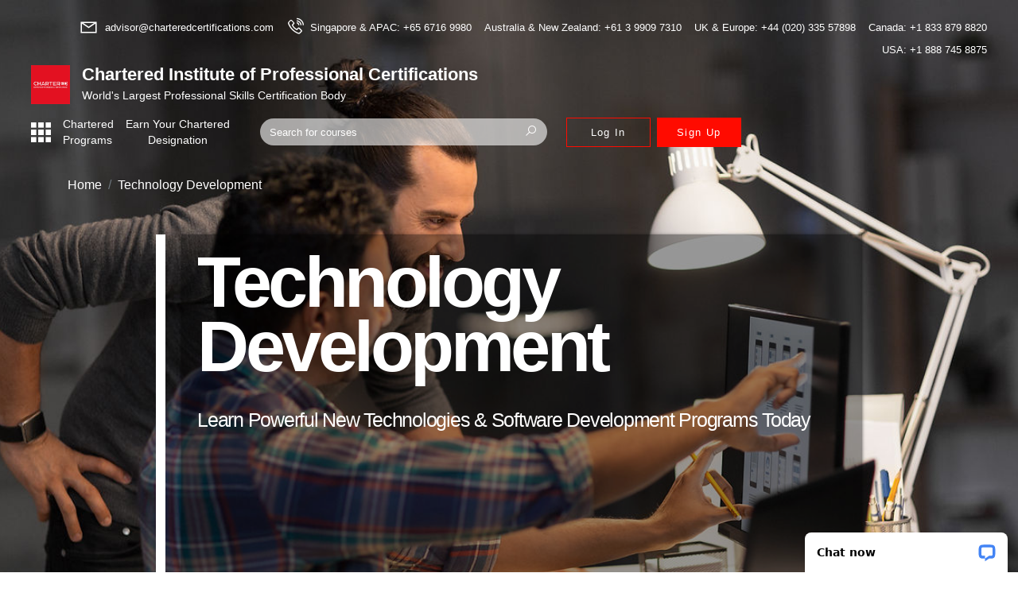

--- FILE ---
content_type: text/html; charset=UTF-8
request_url: https://charteredcertifications.com/learning/categories/technology-development
body_size: 23577
content:
<!DOCTYPE html>
<html lang="en" dir="auto" >
<head>
    <meta charset="utf-8">
    <meta http-equiv="X-UA-Compatible" content="IE=edge">
    <meta name="viewport" content="width=device-width, initial-scale=1">
    <link rel="shortcut icon" href="https://charteredcertifications.com/learning/assets/images/brandmark-design.webp"/>

    <!-- CSRF Token -->
    <meta name="csrf-token" content="hVFArD33wdKUxzzuXzqchWJttYPo7iAYuwIAkm9d">

    
    <title>   Technology Development | Chartered Institute of Professional Certifications   </title>

    <!-- all css here -->

    <link rel="stylesheet" href="https://charteredcertifications.com/learning/assets/css/line-awesome.min.css">

    <!-- style css -->
    <link rel="stylesheet" href="https://charteredcertifications.com/learning/themes/edugator/assets/css/style.css">
    <link href="https://charteredcertifications.com/learning/css/app.css?id=f8b1ab72c130f295b1cd7749018963a5" rel="stylesheet" type="text/css">
    <link href="https://charteredcertifications.com/learning/modules/style.css?id=2cbbb78ce1b1b9db06ffe3a8c224ea20" rel="stylesheet" type="text/css">

        
    
    
            <!-- Google tag (gtag.js) -->
        <script async src="https://www.googletagmanager.com/gtag/js?id=G-9YX8R9QTG4"></script>
        <script>
            window.dataLayer = window.dataLayer || [];
            function gtag(){dataLayer.push(arguments);}
            gtag('js', new Date());

            gtag('config', 'G-9YX8R9QTG4');
        </script>

        <!-- Google Tag Manager -->
        <script>(function(w,d,s,l,i){w[l]=w[l]||[];w[l].push({'gtm.start':
                    new Date().getTime(),event:'gtm.js'});var f=d.getElementsByTagName(s)[0],
                j=d.createElement(s),dl=l!='dataLayer'?'&l='+l:'';j.async=true;j.src=
                'https://www.googletagmanager.com/gtm.js?id='+i+dl;f.parentNode.insertBefore(j,f);
            })(window,document,'script','dataLayer','GTM-P2SDM3RQ');</script>
        <!-- End Google Tag Manager -->
    
            <script>
            !function (w, d, t) {
                w.TiktokAnalyticsObject=t;var ttq=w[t]=w[t]||[];ttq.methods=["page","track","identify","instances","debug","on","off","once","ready","alias","group","enableCookie","disableCookie"],ttq.setAndDefer=function(t,e){t[e]=function(){t.push([e].concat(Array.prototype.slice.call(arguments,0)))}};for(var i=0;i<ttq.methods.length;i++)ttq.setAndDefer(ttq,ttq.methods[i]);ttq.instance=function(t){for(var e=ttq._i[t]||[],n=0;n<ttq.methods.length;n++
                )ttq.setAndDefer(e,ttq.methods[n]);return e},ttq.load=function(e,n){var i="https://analytics.tiktok.com/i18n/pixel/events.js";ttq._i=ttq._i||{},ttq._i[e]=[],ttq._i[e]._u=i,ttq._t=ttq._t||{},ttq._t[e]=+new Date,ttq._o=ttq._o||{},ttq._o[e]=n||{};n=document.createElement("script");n.type="text/javascript",n.async=!0,n.src=i+"?sdkid="+e+"&lib="+t;e=document.getElementsByTagName("script")[0];e.parentNode.insertBefore(n,e)};

                ttq.load('CHND5VBC77U4TTM8S2C0');
                ttq.page();
            }(window, document, 'ttq');
        </script>
    
    <script src="https://www.google.com/recaptcha/api.js?hl=en&render=6Le79iAjAAAAADSmuLRvRAM9N2UUoELpr7PBA0pI"></script>

    <!-- modernizr css -->
    <script src="https://charteredcertifications.com/learning/assets/js/vendor/modernizr-2.8.3.min.js"></script>

    <script type="text/javascript">
        /* <![CDATA[ */
        window.pageData = {"recaptcha_sitekey":"6Le79iAjAAAAADSmuLRvRAM9N2UUoELpr7PBA0pI","home_url":"https:\/\/charteredcertifications.com\/learning","asset_url":"https:\/\/charteredcertifications.com\/learning\/assets","csrf_token":"hVFArD33wdKUxzzuXzqchWJttYPo7iAYuwIAkm9d","is_logged_in":false,"dashboard":"https:\/\/charteredcertifications.com\/learning\/dashboard\/enrollment","current_currency":"USD","current_currency_symbol":"\u0026#36;","routes":{"debugbar.openhandler":"https:\/\/charteredcertifications.com\/learning\/_debugbar\/open","debugbar.clockwork":"https:\/\/charteredcertifications.com\/learning\/_debugbar\/clockwork\/{id}","debugbar.telescope":"https:\/\/charteredcertifications.com\/learning\/_debugbar\/telescope\/{id}","debugbar.assets.css":"https:\/\/charteredcertifications.com\/learning\/_debugbar\/assets\/stylesheets","debugbar.assets.js":"https:\/\/charteredcertifications.com\/learning\/_debugbar\/assets\/javascript","debugbar.cache.delete":"https:\/\/charteredcertifications.com\/learning\/_debugbar\/cache\/{key}\/{tags?}","ignition.healthCheck":"https:\/\/charteredcertifications.com\/learning\/_ignition\/health-check","ignition.executeSolution":"https:\/\/charteredcertifications.com\/learning\/_ignition\/execute-solution","ignition.shareReport":"https:\/\/charteredcertifications.com\/learning\/_ignition\/share-report","ignition.scripts":"https:\/\/charteredcertifications.com\/learning\/_ignition\/scripts\/{script}","ignition.styles":"https:\/\/charteredcertifications.com\/learning\/_ignition\/styles\/{style}","":"https:\/\/charteredcertifications.com\/learning\/fake\/check-log","home":"https:\/\/charteredcertifications.com\/learning\/\/","clear_cache":"https:\/\/charteredcertifications.com\/learning\/clear","certificate":"https:\/\/charteredcertifications.com\/learning\/certificate\/{id}","login":"https:\/\/charteredcertifications.com\/learning\/login","logout":"https:\/\/charteredcertifications.com\/learning\/logout","login_faculty":"https:\/\/charteredcertifications.com\/learning\/faculty","login_ajax":"https:\/\/charteredcertifications.com\/learning\/ajax\/login","register_ajax":"https:\/\/charteredcertifications.com\/learning\/ajax\/register","register":"https:\/\/charteredcertifications.com\/learning\/register","me_ajax":"https:\/\/charteredcertifications.com\/learning\/ajax\/me","subscriber.add":"https:\/\/charteredcertifications.com\/learning\/add-subscriber","forgot_password":"https:\/\/charteredcertifications.com\/learning\/forgot-password","reset_password_link":"https:\/\/charteredcertifications.com\/learning\/forgot-password\/reset\/{token}","verify_email":"https:\/\/charteredcertifications.com\/learning\/verify-email\/{verify_token?}","profile":"https:\/\/charteredcertifications.com\/learning\/profile\/{id}","review":"https:\/\/charteredcertifications.com\/learning\/review\/{id}","courses":"https:\/\/charteredcertifications.com\/learning\/courses","featured_courses":"https:\/\/charteredcertifications.com\/learning\/featured-courses","popular_courses":"https:\/\/charteredcertifications.com\/learning\/popular-courses","course":"https:\/\/charteredcertifications.com\/learning\/courses\/{slug?}","single_lecture":"https:\/\/charteredcertifications.com\/learning\/courses\/{slug}\/lecture\/{lecture_id}","single_assignment":"https:\/\/charteredcertifications.com\/learning\/courses\/{slug}\/assignment\/{assignment_id}","single_quiz":"https:\/\/charteredcertifications.com\/learning\/courses\/{slug}\/quiz\/{quiz_id}","get_lecture_content_ajax":"https:\/\/charteredcertifications.com\/learning\/courses\/lecture_content_ajax","course_learn":"https:\/\/charteredcertifications.com\/learning\/courses\/learn\/{course_id?}","categories":"https:\/\/charteredcertifications.com\/learning\/categories","category_view":"https:\/\/charteredcertifications.com\/learning\/categories\/{category_slug}","category_course":"https:\/\/charteredcertifications.com\/learning\/categories\/course","subcategory_course":"https:\/\/charteredcertifications.com\/learning\/subcategories\/course","course_skill":"https:\/\/charteredcertifications.com\/learning\/course-skill","get_topic_options":"https:\/\/charteredcertifications.com\/learning\/get-topic-options","free_enroll":"https:\/\/charteredcertifications.com\/learning\/courses\/free-enroll","attachment_download":"https:\/\/charteredcertifications.com\/learning\/attachment-download\/{hash}","payment_thank_you_page":"https:\/\/charteredcertifications.com\/learning\/payment-thank-you\/{transaction_id?}","facebook_redirect":"https:\/\/charteredcertifications.com\/learning\/login\/facebook","facebook_callback":"https:\/\/charteredcertifications.com\/learning\/login\/facebook\/callback","google_redirect":"https:\/\/charteredcertifications.com\/learning\/login\/google","google_callback":"https:\/\/charteredcertifications.com\/learning\/login\/google\/callback","twitter_redirect":"https:\/\/charteredcertifications.com\/learning\/login\/twitter","twitter_callback":"https:\/\/charteredcertifications.com\/learning\/login\/twitter\/callback","linkedin_redirect":"https:\/\/charteredcertifications.com\/learning\/login\/linkedin","linkin_callback":"https:\/\/charteredcertifications.com\/learning\/login\/linkedin\/callback","content_complete":"https:\/\/charteredcertifications.com\/learning\/content_complete\/{content_id}","course_complete":"https:\/\/charteredcertifications.com\/learning\/courses-complete\/{course_id}","checkout":"https:\/\/charteredcertifications.com\/learning\/checkout","sendMailRequestBankTransferInstructions":"https:\/\/charteredcertifications.com\/learning\/checkout\/send-mail-request-bank-transfer-instructions","checkout_live":"https:\/\/charteredcertifications.com\/learning\/checkout\/{type}","calculate_prices":"https:\/\/charteredcertifications.com\/learning\/checkout\/calculate-prices","remove_remembered_card":"https:\/\/charteredcertifications.com\/learning\/checkout\/remove_remembered_card","payment.success":"https:\/\/charteredcertifications.com\/learning\/payment\/success","save_review":"https:\/\/charteredcertifications.com\/learning\/save-review\/{course_id?}","update_wish_list":"https:\/\/charteredcertifications.com\/learning\/update-wishlist","ask_question":"https:\/\/charteredcertifications.com\/learning\/discussion\/ask-question","discussion_reply_student":"https:\/\/charteredcertifications.com\/learning\/discussion\/reply\/{id}","start_quiz":"https:\/\/charteredcertifications.com\/learning\/quiz-start","checkIfAnsweredAllQuestions":"https:\/\/charteredcertifications.com\/learning\/quiz\/check-if-answered-all-questions","quiz_attempt_url":"https:\/\/charteredcertifications.com\/learning\/quiz\/{id}","quiz_finish":"https:\/\/charteredcertifications.com\/learning\/quiz\/finish\/{id}","choose_category":"https:\/\/charteredcertifications.com\/learning\/signup2","save_user_category":"https:\/\/charteredcertifications.com\/learning\/signup2","mark_lecture_as_completed":"https:\/\/charteredcertifications.com\/learning\/mark-lecture-as-completed","save_current_time_of_video":"https:\/\/charteredcertifications.com\/learning\/save-current-time-of-video","live_course_register":"https:\/\/charteredcertifications.com\/learning\/courses\/live-course-register\/{course_id}\/{location_index?}","recommended_courses":"https:\/\/charteredcertifications.com\/learning\/recommended-courses","save-billing-information":"https:\/\/charteredcertifications.com\/learning\/update-billing-information","add_to_cart":"https:\/\/charteredcertifications.com\/learning\/add-to-cart","add_to_live_cart":"https:\/\/charteredcertifications.com\/learning\/add-to-cart\/{type}","remove_cart":"https:\/\/charteredcertifications.com\/learning\/remove-cart","pay_by_tt":"https:\/\/charteredcertifications.com\/learning\/pay-by-tt","pay_free":"https:\/\/charteredcertifications.com\/learning\/pay-by-free","stripe_charge":"https:\/\/charteredcertifications.com\/learning\/gateway-ipn\/stripe","paypal_notify":"https:\/\/charteredcertifications.com\/learning\/gateway-ipn\/paypal\/{transaction_id?}","checkout_charge":"https:\/\/charteredcertifications.com\/learning\/gateway-ipn\/checkout","dashboard":"https:\/\/charteredcertifications.com\/learning\/dashboard\/enrollment","update_section":"https:\/\/charteredcertifications.com\/learning\/dashboard\/update-section\/{id}","delete_section":"https:\/\/charteredcertifications.com\/learning\/dashboard\/delete-section","create_course":"https:\/\/charteredcertifications.com\/learning\/dashboard\/courses\/new","create_live_course":"https:\/\/charteredcertifications.com\/learning\/dashboard\/courses\/new_live","create_course_post":"https:\/\/charteredcertifications.com\/learning\/dashboard\/courses\/new","edit_course_information":"https:\/\/charteredcertifications.com\/learning\/dashboard\/courses\/{course_id}\/information","edit_course_information_post":"https:\/\/charteredcertifications.com\/learning\/dashboard\/courses\/{course_id}\/information","edit_course_section":"https:\/\/charteredcertifications.com\/learning\/dashboard\/courses\/{course_id}\/section","edit_course_curriculum":"https:\/\/charteredcertifications.com\/learning\/dashboard\/courses\/{course_id}\/curriculum","edit_agenda_course_curriculum":"https:\/\/charteredcertifications.com\/learning\/dashboard\/courses\/{course_id}\/curriculum\/{agenda_id}","get_course_agenda":"https:\/\/charteredcertifications.com\/learning\/dashboard\/courses\/{course_id}\/curriculum\/fetch-agenda","add_edit_course_agenda":"https:\/\/charteredcertifications.com\/learning\/dashboard\/courses\/{course_id}\/curriculum\/add-edit-agenda","delete_course_agenda":"https:\/\/charteredcertifications.com\/learning\/dashboard\/courses\/{course_id}\/curriculum\/delete-agenda","new_section":"https:\/\/charteredcertifications.com\/learning\/dashboard\/courses\/{course_id}\/curriculum\/new-section\/{agenda_id?}","new_lecture":"https:\/\/charteredcertifications.com\/learning\/dashboard\/courses\/{course_id}\/curriculum\/new-lecture","update_lecture":"https:\/\/charteredcertifications.com\/learning\/dashboard\/courses\/{course_id}\/curriculum\/update-lecture\/{id}","new_assignment":"https:\/\/charteredcertifications.com\/learning\/dashboard\/courses\/{course_id}\/curriculum\/new-assignment","update_assignment":"https:\/\/charteredcertifications.com\/learning\/dashboard\/courses\/{course_id}\/curriculum\/update-assignment\/{id}","new_quiz":"https:\/\/charteredcertifications.com\/learning\/dashboard\/courses\/{course_id}\/curriculum\/quiz\/create","update_quiz":"https:\/\/charteredcertifications.com\/learning\/dashboard\/courses\/{course_id}\/curriculum\/quiz\/update\/{id}","create_question":"https:\/\/charteredcertifications.com\/learning\/dashboard\/courses\/{course_id}\/curriculum\/quiz\/{quiz_id}\/create-question","edit_question_form":"https:\/\/charteredcertifications.com\/learning\/dashboard\/courses\/quiz\/edit-question","edit_question":"https:\/\/charteredcertifications.com\/learning\/dashboard\/courses\/quiz\/update-question","load_questions":"https:\/\/charteredcertifications.com\/learning\/dashboard\/courses\/load-quiz-questions","sort_questions":"https:\/\/charteredcertifications.com\/learning\/dashboard\/courses\/sort-questions","delete_question":"https:\/\/charteredcertifications.com\/learning\/dashboard\/courses\/delete-question","option_delete":"https:\/\/charteredcertifications.com\/learning\/dashboard\/courses\/delete-option","edit_item_form":"https:\/\/charteredcertifications.com\/learning\/dashboard\/courses\/edit-item","duplicate_item":"https:\/\/charteredcertifications.com\/learning\/dashboard\/courses\/duplicate-item","delete_item":"https:\/\/charteredcertifications.com\/learning\/dashboard\/courses\/delete-item","curriculum_sort":"https:\/\/charteredcertifications.com\/learning\/dashboard\/courses\/curriculum_sort","toggle_item_status":"https:\/\/charteredcertifications.com\/learning\/dashboard\/courses\/toggle-item-status","delete_attachment_item":"https:\/\/charteredcertifications.com\/learning\/dashboard\/courses\/delete-attachment","load_contents":"https:\/\/charteredcertifications.com\/learning\/dashboard\/courses\/load-section-items","edit_course_pricing":"https:\/\/charteredcertifications.com\/learning\/dashboard\/courses\/{id}\/pricing","edit_course_drip":"https:\/\/charteredcertifications.com\/learning\/dashboard\/courses\/{id}\/drip","publish_course":"https:\/\/charteredcertifications.com\/learning\/dashboard\/courses\/{id}\/publish","courses_index":"https:\/\/charteredcertifications.com\/learning\/dashboard\/courses","my_courses_reviews":"https:\/\/charteredcertifications.com\/learning\/dashboard\/my-courses-reviews","courses_export":"https:\/\/charteredcertifications.com\/learning\/dashboard\/courses-export","toggle_is_featured":"https:\/\/charteredcertifications.com\/learning\/dashboard\/toggle-is-featured","toggle_hide_from_frontend":"https:\/\/charteredcertifications.com\/learning\/dashboard\/toggle-hide-from-frontend","bulk_publish":"https:\/\/charteredcertifications.com\/learning\/dashboard\/bulk-publish","bulk_unpublish":"https:\/\/charteredcertifications.com\/learning\/dashboard\/bulk-unpublish","course_delete":"https:\/\/charteredcertifications.com\/learning\/dashboard\/course-delete","courses_has_quiz":"https:\/\/charteredcertifications.com\/learning\/dashboard\/courses-has-quiz","courses_quizzes":"https:\/\/charteredcertifications.com\/learning\/dashboard\/courses-has-quiz\/quizzes\/{id}","quiz_attempts":"https:\/\/charteredcertifications.com\/learning\/dashboard\/courses-has-quiz\/attempts\/{quiz_id}","attempt_detail":"https:\/\/charteredcertifications.com\/learning\/dashboard\/courses-has-quiz\/attempt\/{attempt_id}","courses_has_assignments":"https:\/\/charteredcertifications.com\/learning\/dashboard\/assignments","courses_assignments":"https:\/\/charteredcertifications.com\/learning\/dashboard\/assignments\/course\/{course_id}","assignment_submissions":"https:\/\/charteredcertifications.com\/learning\/dashboard\/assignments\/submissions\/{assignment_id}","assignment_submission":"https:\/\/charteredcertifications.com\/learning\/dashboard\/assignments\/submission\/{submission_id}","earning":"https:\/\/charteredcertifications.com\/learning\/dashboard\/earning","earning_report":"https:\/\/charteredcertifications.com\/learning\/dashboard\/earning\/report","withdraw":"https:\/\/charteredcertifications.com\/learning\/dashboard\/withdraw","withdraw_preference":"https:\/\/charteredcertifications.com\/learning\/dashboard\/withdraw\/preference","instructor_discussions":"https:\/\/charteredcertifications.com\/learning\/dashboard\/discussions","discussion_reply":"https:\/\/charteredcertifications.com\/learning\/dashboard\/discussions\/reply\/{id}","faculty_index":"https:\/\/charteredcertifications.com\/learning\/dashboard\/faculty","faculty_create":"https:\/\/charteredcertifications.com\/learning\/dashboard\/faculty\/create","faculty_edit":"https:\/\/charteredcertifications.com\/learning\/dashboard\/faculty\/edit\/{id}","faculty_post_edit":"https:\/\/charteredcertifications.com\/learning\/dashboard\/faculty\/postEdit","faculty_delete":"https:\/\/charteredcertifications.com\/learning\/dashboard\/faculty\/delete","faculty.export":"https:\/\/charteredcertifications.com\/learning\/dashboard\/faculty\/export","student_index":"https:\/\/charteredcertifications.com\/learning\/dashboard\/student","student.free_accounts":"https:\/\/charteredcertifications.com\/learning\/dashboard\/student\/free-accounts","student.registered_students.ondemand":"https:\/\/charteredcertifications.com\/learning\/dashboard\/student\/registered-students\/on-demand","student.booking_accounts":"https:\/\/charteredcertifications.com\/learning\/dashboard\/student\/booking-accounts","student.registered_students.live":"https:\/\/charteredcertifications.com\/learning\/dashboard\/student\/registered-students\/live","student_create":"https:\/\/charteredcertifications.com\/learning\/dashboard\/student\/create","student_edit":"https:\/\/charteredcertifications.com\/learning\/dashboard\/student\/edit\/{id}","student_post_edit":"https:\/\/charteredcertifications.com\/learning\/dashboard\/student\/postEdit","student_delete":"https:\/\/charteredcertifications.com\/learning\/dashboard\/student\/delete","student_toggle_status":"https:\/\/charteredcertifications.com\/learning\/dashboard\/student\/toggle-status","student_bulk_activate":"https:\/\/charteredcertifications.com\/learning\/dashboard\/student\/bulk-activate","student_bulk_deactivate":"https:\/\/charteredcertifications.com\/learning\/dashboard\/student\/bulk-deactivate","student_export":"https:\/\/charteredcertifications.com\/learning\/dashboard\/student\/export","registered_student_export":"https:\/\/charteredcertifications.com\/learning\/dashboard\/student\/export\/registered-students","booking_accounts_live_export":"https:\/\/charteredcertifications.com\/learning\/dashboard\/student\/export\/booking-accounts\/live","student.send_reset_password":"https:\/\/charteredcertifications.com\/learning\/dashboard\/student\/send-reset-password\/{id}","student.assign_a_course":"https:\/\/charteredcertifications.com\/learning\/dashboard\/student\/assign-a-course","student.remove_a_course":"https:\/\/charteredcertifications.com\/learning\/dashboard\/student\/remove-a-course","student.generate_certificate":"https:\/\/charteredcertifications.com\/learning\/dashboard\/student\/generate-certificate","student.setActiveStudentAccount":"https:\/\/charteredcertifications.com\/learning\/dashboard\/student\/set-active-student-account","student.bulk_certificate.validate":"https:\/\/charteredcertifications.com\/learning\/dashboard\/student\/bulk-certificate\/validate","student.bulk_certificate":"https:\/\/charteredcertifications.com\/learning\/dashboard\/student\/bulk-certificate","student.validate_credit_balance":"https:\/\/charteredcertifications.com\/learning\/dashboard\/student\/validate-credit-balance","student.issue_credit":"https:\/\/charteredcertifications.com\/learning\/dashboard\/student\/issue-credit","settings_admin":"https:\/\/charteredcertifications.com\/learning\/dashboard\/settings\/admin","settings_save_post":"https:\/\/charteredcertifications.com\/learning\/dashboard\/settings\/savePost","save_settings":"https:\/\/charteredcertifications.com\/learning\/dashboard\/settings\/save-settings","admin.setting.revertPageBackground":"https:\/\/charteredcertifications.com\/learning\/dashboard\/settings\/revert-page-background\/{page}","user_index":"https:\/\/charteredcertifications.com\/learning\/dashboard\/settings\/users","user_create":"https:\/\/charteredcertifications.com\/learning\/dashboard\/settings\/users\/create","user_edit":"https:\/\/charteredcertifications.com\/learning\/dashboard\/settings\/users\/edit\/{id}","user_post_edit":"https:\/\/charteredcertifications.com\/learning\/dashboard\/settings\/users\/postEdit","user_delete":"https:\/\/charteredcertifications.com\/learning\/dashboard\/settings\/users\/delete","user_toggle_status":"https:\/\/charteredcertifications.com\/learning\/dashboard\/settings\/users\/toggle-status","settings_user_permission":"https:\/\/charteredcertifications.com\/learning\/dashboard\/settings\/user_permission","settings_user_permission_post":"https:\/\/charteredcertifications.com\/learning\/dashboard\/settings\/user_permission","email_template":"https:\/\/charteredcertifications.com\/learning\/dashboard\/settings\/email-template","edit_email_template":"https:\/\/charteredcertifications.com\/learning\/dashboard\/settings\/email-template\/edit\/{id}","email_template.reset":"https:\/\/charteredcertifications.com\/learning\/dashboard\/settings\/email-template\/reset\/{id}","save_email_template":"https:\/\/charteredcertifications.com\/learning\/dashboard\/settings\/email-template\/save-email-template","settings.payment_gateways":"https:\/\/charteredcertifications.com\/learning\/dashboard\/settings\/payment-gateways","setting.list_category":"https:\/\/charteredcertifications.com\/learning\/dashboard\/settings\/category","setting.create_category":"https:\/\/charteredcertifications.com\/learning\/dashboard\/settings\/category\/create","setting.detail_category":"https:\/\/charteredcertifications.com\/learning\/dashboard\/settings\/category\/detail","setting.edit_category":"https:\/\/charteredcertifications.com\/learning\/dashboard\/settings\/category\/edit\/{id}","setting.save_category":"https:\/\/charteredcertifications.com\/learning\/dashboard\/settings\/category\/save","setting.delete_category":"https:\/\/charteredcertifications.com\/learning\/dashboard\/settings\/category\/delete","setting.reorder_category":"https:\/\/charteredcertifications.com\/learning\/dashboard\/settings\/category\/reorder","setting.add_edit_subcategory":"https:\/\/charteredcertifications.com\/learning\/dashboard\/settings\/category\/add-edit-subcategory","certificate.index":"https:\/\/charteredcertifications.com\/learning\/dashboard\/certificate","certificate.view":"https:\/\/charteredcertifications.com\/learning\/dashboard\/certificate\/view\/{id}","certificate.download":"https:\/\/charteredcertifications.com\/learning\/dashboard\/certificate\/download\/{id}","certificate.export":"https:\/\/charteredcertifications.com\/learning\/dashboard\/certificate\/export","certificate.delete":"https:\/\/charteredcertifications.com\/learning\/dashboard\/certificate\/delete","certificate.individual":"https:\/\/charteredcertifications.com\/learning\/dashboard\/certificate\/generate-individual-certificate","review.index":"https:\/\/charteredcertifications.com\/learning\/dashboard\/review","review.edit":"https:\/\/charteredcertifications.com\/learning\/dashboard\/review\/edit\/{id}","review.save":"https:\/\/charteredcertifications.com\/learning\/dashboard\/review\/save","review.delete":"https:\/\/charteredcertifications.com\/learning\/dashboard\/review\/delete","review.export":"https:\/\/charteredcertifications.com\/learning\/dashboard\/review\/export","subscriber.index":"https:\/\/charteredcertifications.com\/learning\/dashboard\/subscriber","subscriber.bulk_delete":"https:\/\/charteredcertifications.com\/learning\/dashboard\/subscriber\/bulk-delete","subscriber.delete":"https:\/\/charteredcertifications.com\/learning\/dashboard\/subscriber\/delete","subscriber.export":"https:\/\/charteredcertifications.com\/learning\/dashboard\/subscriber\/export","fileDirectory.index":"https:\/\/charteredcertifications.com\/learning\/dashboard\/file-directory","fileDirectory.invoice":"https:\/\/charteredcertifications.com\/learning\/dashboard\/file-directory\/invoice","fileDirectory.credit_note":"https:\/\/charteredcertifications.com\/learning\/dashboard\/file-directory\/credit-note","fileDirectory.exportZipFile":"https:\/\/charteredcertifications.com\/learning\/dashboard\/file-directory\/export-zip-file","coupon.index":"https:\/\/charteredcertifications.com\/learning\/dashboard\/coupon","coupon.create":"https:\/\/charteredcertifications.com\/learning\/dashboard\/coupon\/create","coupon.edit":"https:\/\/charteredcertifications.com\/learning\/dashboard\/coupon\/edit\/{id}","coupon.save":"https:\/\/charteredcertifications.com\/learning\/dashboard\/coupon\/save-coupon","coupon.deactivate":"https:\/\/charteredcertifications.com\/learning\/dashboard\/coupon\/bulk-deactivate","coupon.activate":"https:\/\/charteredcertifications.com\/learning\/dashboard\/coupon\/bulk-activate","coupon.export":"https:\/\/charteredcertifications.com\/learning\/dashboard\/coupon\/export","coupon.delete":"https:\/\/charteredcertifications.com\/learning\/dashboard\/coupon\/delete","purchaseHistory.index":"https:\/\/charteredcertifications.com\/learning\/dashboard\/purchase-history","ondemand_purchase_history":"https:\/\/charteredcertifications.com\/learning\/dashboard\/purchase-history\/on-demand","live_programs_purchase_history":"https:\/\/charteredcertifications.com\/learning\/dashboard\/purchase-history\/live-programs","purchaseHistory.edit":"https:\/\/charteredcertifications.com\/learning\/dashboard\/purchase-history\/edit\/{id}","purchaseHistory.save":"https:\/\/charteredcertifications.com\/learning\/dashboard\/purchase-history\/save","purchaseHistory.delete":"https:\/\/charteredcertifications.com\/learning\/dashboard\/purchase-history\/delete","purchaseHistory.export":"https:\/\/charteredcertifications.com\/learning\/dashboard\/purchase-history\/export","purchaseHistory.refund":"https:\/\/charteredcertifications.com\/learning\/dashboard\/purchase-history\/refund","purchaseHistory.liveCourse.sendInvoice":"https:\/\/charteredcertifications.com\/learning\/dashboard\/purchase-history\/live-course\/send-invoice","purchaseHistory.liveCourse.sendPaymentConfirmation":"https:\/\/charteredcertifications.com\/learning\/dashboard\/purchase-history\/live-course\/send-payment-confirmation","purchaseHistory.liveCourse.sendAdmissionLetter":"https:\/\/charteredcertifications.com\/learning\/dashboard\/purchase-history\/live-course\/send-admission-letter","purchaseHistory.liveCourse.ajaxSaveSummary":"https:\/\/charteredcertifications.com\/learning\/dashboard\/purchase-history\/live-course\/ajax-save-summary","purchaseHistory.liveCourse.refund":"https:\/\/charteredcertifications.com\/learning\/dashboard\/purchase-history\/live-course\/refund","purchaseHistory.liveCourse.editPax":"https:\/\/charteredcertifications.com\/learning\/dashboard\/purchase-history\/live-course\/pax\/{id}","purchaseHistory.liveCourse.addPax":"https:\/\/charteredcertifications.com\/learning\/dashboard\/purchase-history\/live-course\/{payment_id}\/add-pax","purchaseHistory.liveCourse.saveAddPax":"https:\/\/charteredcertifications.com\/learning\/dashboard\/purchase-history\/live-course\/{payment_id}\/save-add-pax","purchaseHistory.liveCourse.deletePax":"https:\/\/charteredcertifications.com\/learning\/dashboard\/purchase-history\/live-course\/pax\/delete","purchaseHistory.onDemand.sendPaymentConfirmation":"https:\/\/charteredcertifications.com\/learning\/dashboard\/purchase-history\/on-demand\/send-payment-confirmation","purchaseHistory.onDemand.sendAdmissionLetter":"https:\/\/charteredcertifications.com\/learning\/dashboard\/purchase-history\/on-demand\/send-admission-letter","purchaseHistory.onDemand.getEnrollment":"https:\/\/charteredcertifications.com\/learning\/dashboard\/purchase-history\/on-demand\/get-enrollment","purchaseHistory.onDemand.updateEnrollment":"https:\/\/charteredcertifications.com\/learning\/dashboard\/purchase-history\/on-demand\/update-enrollment","report.get_export":"https:\/\/charteredcertifications.com\/learning\/dashboard\/report\/export","report.post_export":"https:\/\/charteredcertifications.com\/learning\/dashboard\/report\/export","report.coupon_report":"https:\/\/charteredcertifications.com\/learning\/dashboard\/report\/coupon","report.export_coupon_report":"https:\/\/charteredcertifications.com\/learning\/dashboard\/report\/export-coupon-report","report.live_course_payment":"https:\/\/charteredcertifications.com\/learning\/dashboard\/report\/live-course","report.export_live_course_payment_report":"https:\/\/charteredcertifications.com\/learning\/dashboard\/report\/export-live-course","post_media_upload":"https:\/\/charteredcertifications.com\/learning\/dashboard\/media\/upload","load_filemanager":"https:\/\/charteredcertifications.com\/learning\/dashboard\/media\/load_filemanager","update_folder_name":"https:\/\/charteredcertifications.com\/learning\/dashboard\/media\/update_folder_name","create_new_folder":"https:\/\/charteredcertifications.com\/learning\/dashboard\/media\/create_new_folder","delete_media":"https:\/\/charteredcertifications.com\/learning\/dashboard\/media\/delete","move_media":"https:\/\/charteredcertifications.com\/learning\/dashboard\/media\/move","profile_settings":"https:\/\/charteredcertifications.com\/learning\/dashboard\/settings","profile_reset_password":"https:\/\/charteredcertifications.com\/learning\/dashboard\/settings\/reset-password","enrolled_courses":"https:\/\/charteredcertifications.com\/learning\/dashboard\/enrolled-courses","reviews_i_wrote":"https:\/\/charteredcertifications.com\/learning\/dashboard\/reviews-i-wrote","wishlist":"https:\/\/charteredcertifications.com\/learning\/dashboard\/wishlist","my_quiz_attempts":"https:\/\/charteredcertifications.com\/learning\/dashboard\/my-quiz-attempts","purchase_history":"https:\/\/charteredcertifications.com\/learning\/dashboard\/purchases","purchase_view":"https:\/\/charteredcertifications.com\/learning\/dashboard\/purchases\/view\/{id}","my_learning":"https:\/\/charteredcertifications.com\/learning\/dashboard\/my-learning","my_account":"https:\/\/charteredcertifications.com\/learning\/dashboard\/my-account","save_account_information":"https:\/\/charteredcertifications.com\/learning\/dashboard\/save-account-information","save_account_billing":"https:\/\/charteredcertifications.com\/learning\/dashboard\/save-account-billing","submit_subscribe_form":"https:\/\/charteredcertifications.com\/learning\/subscribe","check-coupon-code":"https:\/\/charteredcertifications.com\/learning\/check-coupon-code-exit","download_invoice":"https:\/\/charteredcertifications.com\/learning\/download-invoice\/{paymentLogID}","header_syncing":"https:\/\/charteredcertifications.com\/learning\/header-syncing","tiktok.cart_items":"https:\/\/charteredcertifications.com\/learning\/tiktok\/fetch-cart-items","exam.backend.exam.index":"https:\/\/charteredcertifications.com\/learning\/dashboard\/exam","exam.backend.exam.create":"https:\/\/charteredcertifications.com\/learning\/dashboard\/exam\/create","exam.backend.exam.edit":"https:\/\/charteredcertifications.com\/learning\/dashboard\/exam\/edit\/{id}","exam.backend.exam.save":"https:\/\/charteredcertifications.com\/learning\/dashboard\/exam\/save","exam.backend.exam.delete":"https:\/\/charteredcertifications.com\/learning\/dashboard\/exam\/delete","exam.backend.exam.report":"https:\/\/charteredcertifications.com\/learning\/dashboard\/exam\/report\/{id}","exam.backend.exam.export":"https:\/\/charteredcertifications.com\/learning\/dashboard\/exam\/export\/{id}","exam.backend.copy_questions":"https:\/\/charteredcertifications.com\/learning\/dashboard\/exam\/copy-questions-by-exam","exam.backend.question.save":"https:\/\/charteredcertifications.com\/learning\/dashboard\/exam\/question\/{exam_id}\/save","exam.backend.question.edit":"https:\/\/charteredcertifications.com\/learning\/dashboard\/exam\/question\/edit","exam.backend.question.option.delete":"https:\/\/charteredcertifications.com\/learning\/dashboard\/exam\/question\/remove-option","exam.backend.question.load":"https:\/\/charteredcertifications.com\/learning\/dashboard\/exam\/question\/load","exam.backend.question.sort":"https:\/\/charteredcertifications.com\/learning\/dashboard\/exam\/question\/sort","exam.backend.question.delete":"https:\/\/charteredcertifications.com\/learning\/dashboard\/exam\/question\/delete","exam.frontend.index":"https:\/\/charteredcertifications.com\/learning\/exam","exam.frontend.verify-code":"https:\/\/charteredcertifications.com\/learning\/exam\/verify-exam-code","exam.frontend.check-passed-exam":"https:\/\/charteredcertifications.com\/learning\/exam\/check-passed-exam","exam.frontend.get-cert-address":"https:\/\/charteredcertifications.com\/learning\/exam\/get-cert-address","exam.countries":"https:\/\/charteredcertifications.com\/learning\/exam\/countries","exam.frontend.register-exam":"https:\/\/charteredcertifications.com\/learning\/exam\/register-exam","exam.frontend.start_exam":"https:\/\/charteredcertifications.com\/learning\/exam\/start","exam.frontend.update_answer":"https:\/\/charteredcertifications.com\/learning\/exam\/update-answer","exam.frontend.update_doing_at":"https:\/\/charteredcertifications.com\/learning\/exam\/update-doing-at","exam.frontend.update_doing_question":"https:\/\/charteredcertifications.com\/learning\/exam\/update-doing-question","exam.frontend.submit":"https:\/\/charteredcertifications.com\/learning\/exam\/submit","exam.frontend.result":"https:\/\/charteredcertifications.com\/learning\/exam\/{exam_id}\/result","online_review.frontend.index":"https:\/\/charteredcertifications.com\/learning\/reviews","online_review.frontend.verify-code":"https:\/\/charteredcertifications.com\/learning\/reviews\/verify-online-review-code","online_review.frontend.start":"https:\/\/charteredcertifications.com\/learning\/reviews\/start","online_review.frontend.get_question":"https:\/\/charteredcertifications.com\/learning\/reviews\/get-question","online_review.frontend.submit":"https:\/\/charteredcertifications.com\/learning\/reviews\/submit","online_review.frontend.summary":"https:\/\/charteredcertifications.com\/learning\/reviews\/{digital_code}","online_review.backend.review.index":"https:\/\/charteredcertifications.com\/learning\/dashboard\/live-review","online_review.backend.review.create":"https:\/\/charteredcertifications.com\/learning\/dashboard\/live-review\/create","online_review.backend.review.edit":"https:\/\/charteredcertifications.com\/learning\/dashboard\/live-review\/edit\/{id}","online_review.backend.review.save":"https:\/\/charteredcertifications.com\/learning\/dashboard\/live-review\/save","online_review.backend.review.delete":"https:\/\/charteredcertifications.com\/learning\/dashboard\/live-review\/delete","online_review.backend.review.report":"https:\/\/charteredcertifications.com\/learning\/dashboard\/live-review\/report\/list\/{id}","online_review.backend.review.report_summary":"https:\/\/charteredcertifications.com\/learning\/dashboard\/live-review\/report\/summary\/{review_id}\/{review_code?}","online_review.backend.review.export_pdf":"https:\/\/charteredcertifications.com\/learning\/dashboard\/live-review\/export\/{review_id}\/{review_code?}","online_review.backend.review.add_new_code":"https:\/\/charteredcertifications.com\/learning\/dashboard\/live-review\/add-new-code","online_review.backend.review.remove_a_code":"https:\/\/charteredcertifications.com\/learning\/dashboard\/live-review\/remove-a-code\/{id}","online_review.backend.review.duplicate":"https:\/\/charteredcertifications.com\/learning\/dashboard\/live-review\/duplicate\/{id}","online_review.backend.question.save":"https:\/\/charteredcertifications.com\/learning\/dashboard\/live-review\/question\/{online_review_id}\/save","online_review.backend.question.edit":"https:\/\/charteredcertifications.com\/learning\/dashboard\/live-review\/question\/edit","online_review.backend.question.option.delete":"https:\/\/charteredcertifications.com\/learning\/dashboard\/live-review\/question\/remove-option","online_review.backend.question.load":"https:\/\/charteredcertifications.com\/learning\/dashboard\/live-review\/question\/load","online_review.backend.question.sort":"https:\/\/charteredcertifications.com\/learning\/dashboard\/live-review\/question\/sort","online_review.backend.question.delete":"https:\/\/charteredcertifications.com\/learning\/dashboard\/live-review\/question\/delete","conference.download_invoice":"https:\/\/charteredcertifications.com\/learning\/conference\/download-invoice\/{log_id}","conference.frontend.index":"https:\/\/charteredcertifications.com\/learning\/conference","conference.frontend.detail":"https:\/\/charteredcertifications.com\/learning\/conference\/{slug}\/{page?}","conference.more-speakers":"https:\/\/charteredcertifications.com\/learning\/conference\/more-speakers","conference.more-themes":"https:\/\/charteredcertifications.com\/learning\/conference\/more-themes","conference.frontend.registration":"https:\/\/charteredcertifications.com\/learning\/conference\/registration\/{conferenceID}\/{locationID?}","conference.backend.index":"https:\/\/charteredcertifications.com\/learning\/dashboard\/conference","conference.backend.create":"https:\/\/charteredcertifications.com\/learning\/dashboard\/conference\/create","conference.backend.information":"https:\/\/charteredcertifications.com\/learning\/dashboard\/conference\/{id}\/information","conference.backend.save-information":"https:\/\/charteredcertifications.com\/learning\/dashboard\/conference\/save-information","conference.backend.section":"https:\/\/charteredcertifications.com\/learning\/dashboard\/conference\/{id}\/section","conference.backend.save-section":"https:\/\/charteredcertifications.com\/learning\/dashboard\/conference\/save-section","conference.backend.agenda":"https:\/\/charteredcertifications.com\/learning\/dashboard\/conference\/{id}\/agenda","conference.backend.delete":"https:\/\/charteredcertifications.com\/learning\/dashboard\/conference\/delete","conference.backend.update-status":"https:\/\/charteredcertifications.com\/learning\/dashboard\/conference\/update-status","conference.backend.theme":"https:\/\/charteredcertifications.com\/learning\/dashboard\/conference\/{id}\/theme","conference.backend.sponsor":"https:\/\/charteredcertifications.com\/learning\/dashboard\/conference\/{id}\/sponsor","conference.backend.speaker":"https:\/\/charteredcertifications.com\/learning\/dashboard\/conference\/{id}\/speaker","conference.backend.pricing.index":"https:\/\/charteredcertifications.com\/learning\/dashboard\/conference\/{conferenceID}\/pricing","conference.backend.pricing.add_new_location":"https:\/\/charteredcertifications.com\/learning\/dashboard\/conference\/pricing\/add-new-location","conference.backend.pricing.editLocation":"https:\/\/charteredcertifications.com\/learning\/dashboard\/conference\/{conferenceID}\/pricing\/{locationID}\/location","conference.backend.pricing.update":"https:\/\/charteredcertifications.com\/learning\/dashboard\/conference\/pricing\/update","conference.backend.pricing.checkCanDeletePackage":"https:\/\/charteredcertifications.com\/learning\/dashboard\/conference\/can-delete-package","conference.backend.pricing.copy":"https:\/\/charteredcertifications.com\/learning\/dashboard\/conference\/pricing\/{locationID}\/location\/copy","conference.backend.pricing.delete":"https:\/\/charteredcertifications.com\/learning\/dashboard\/conference\/pricing\/{locationID}\/location\/delete","conference.backend.speaker.edit":"https:\/\/charteredcertifications.com\/learning\/dashboard\/conference\/speaker\/edit\/{id}","conference.backend.speaker.save":"https:\/\/charteredcertifications.com\/learning\/dashboard\/conference\/speaker\/save","conference.backend.speaker.delete":"https:\/\/charteredcertifications.com\/learning\/dashboard\/conference\/speaker\/delete","conference.backend.agenda.edit":"https:\/\/charteredcertifications.com\/learning\/dashboard\/conference\/agenda\/edit\/{id}","conference.backend.agenda.save":"https:\/\/charteredcertifications.com\/learning\/dashboard\/conference\/agenda\/save","conference.backend.agenda.delete":"https:\/\/charteredcertifications.com\/learning\/dashboard\/conference\/agenda\/delete","conference.backend.theme.edit":"https:\/\/charteredcertifications.com\/learning\/dashboard\/conference\/theme\/edit\/{id}","conference.backend.theme.save":"https:\/\/charteredcertifications.com\/learning\/dashboard\/conference\/theme\/save","conference.backend.theme.delete":"https:\/\/charteredcertifications.com\/learning\/dashboard\/conference\/theme\/delete","conference.backend.theme.sort":"https:\/\/charteredcertifications.com\/learning\/dashboard\/conference\/theme\/sort","conference.backend.sponsor.edit":"https:\/\/charteredcertifications.com\/learning\/dashboard\/conference\/sponsor\/edit\/{id}","conference.backend.sponsor.save":"https:\/\/charteredcertifications.com\/learning\/dashboard\/conference\/sponsor\/save","conference.backend.sponsor.delete":"https:\/\/charteredcertifications.com\/learning\/dashboard\/conference\/sponsor\/delete","conference.backend.sponsor.sort":"https:\/\/charteredcertifications.com\/learning\/dashboard\/conference\/sponsor\/sort","conference.student.booking_accounts":"https:\/\/charteredcertifications.com\/learning\/dashboard\/student\/conference\/booking-accounts","conference.student.registered_students":"https:\/\/charteredcertifications.com\/learning\/dashboard\/student\/conference\/registered-students","conference.export.booking_accounts":"https:\/\/charteredcertifications.com\/learning\/dashboard\/student\/conference\/booking-accounts\/export","conference.export.registered_students":"https:\/\/charteredcertifications.com\/learning\/dashboard\/student\/conference\/registered-students\/export","conference.purchase_history.index":"https:\/\/charteredcertifications.com\/learning\/dashboard\/purchase-history\/conference","conference.purchase_history.export":"https:\/\/charteredcertifications.com\/learning\/dashboard\/purchase-history\/conference\/export","conference.purchase_history.edit":"https:\/\/charteredcertifications.com\/learning\/dashboard\/purchase-history\/conference\/edit\/{id}","conference.purchase_history.save":"https:\/\/charteredcertifications.com\/learning\/dashboard\/purchase-history\/conference\/save","conference.purchase_history.delete":"https:\/\/charteredcertifications.com\/learning\/dashboard\/purchase-history\/conference\/delete","conference.purchase_history.send_invoice":"https:\/\/charteredcertifications.com\/learning\/dashboard\/purchase-history\/conference\/send-invoice","conference.purchase_history.sendPaymentConfirmation":"https:\/\/charteredcertifications.com\/learning\/dashboard\/purchase-history\/conference\/send-payment-confirmation","conference.purchase_history.sendAdmissionLetter":"https:\/\/charteredcertifications.com\/learning\/dashboard\/purchase-history\/conference\/send-admission-letter","conference.purchase_history.refund":"https:\/\/charteredcertifications.com\/learning\/dashboard\/purchase-history\/conference\/refund","conference.purchase_history.ajaxSaveSummary":"https:\/\/charteredcertifications.com\/learning\/dashboard\/purchase-history\/conference\/ajax-save-summary","conference.purchase_history.editPax":"https:\/\/charteredcertifications.com\/learning\/dashboard\/purchase-history\/conference\/pax\/{id}","conference.purchase_history.savePax":"https:\/\/charteredcertifications.com\/learning\/dashboard\/purchase-history\/conference\/save-pax","conference.purchase_history.addPax":"https:\/\/charteredcertifications.com\/learning\/dashboard\/purchase-history\/conference\/{payment_id}\/add-pax","conference.purchase_history.saveAddPax":"https:\/\/charteredcertifications.com\/learning\/dashboard\/purchase-history\/conference\/{payment_id}\/save-add-pax","conference.purchase_history.deletePax":"https:\/\/charteredcertifications.com\/learning\/dashboard\/purchase-history\/conference\/pax\/delete","conference.report.pax_info":"https:\/\/charteredcertifications.com\/learning\/dashboard\/report\/conference-pax-info","conference.report.export_pax_info":"https:\/\/charteredcertifications.com\/learning\/dashboard\/report\/export-conference-pax-info","conference.file_manager.get_invoice":"https:\/\/charteredcertifications.com\/learning\/file-directory\/conference\/invoice","conference.file_manager.get_credit_note":"https:\/\/charteredcertifications.com\/learning\/file-directory\/conference\/credit-note","conference.file_manager.download_zip_file":"https:\/\/charteredcertifications.com\/learning\/file-directory\/conference\/download-zip-file","course.backend.live.pricing.index":"https:\/\/charteredcertifications.com\/learning\/dashboard\/courses\/live\/{courseID}\/pricing","course.backend.live.pricing.add_new_location":"https:\/\/charteredcertifications.com\/learning\/dashboard\/courses\/live\/pricing\/add-new-location","course.backend.live.pricing.editLocation":"https:\/\/charteredcertifications.com\/learning\/dashboard\/courses\/live\/{courseID}\/pricing\/{locationID}\/location","course.backend.live.pricing.update":"https:\/\/charteredcertifications.com\/learning\/dashboard\/courses\/live\/pricing\/update","course.backend.live.pricing.checkCanDeletePackage":"https:\/\/charteredcertifications.com\/learning\/dashboard\/courses\/live\/can-delete-package","course.backend.live.pricing.copy":"https:\/\/charteredcertifications.com\/learning\/dashboard\/courses\/live\/pricing\/{locationID}\/location\/copy","course.backend.live.pricing.delete":"https:\/\/charteredcertifications.com\/learning\/dashboard\/courses\/live\/pricing\/{locationID}\/location\/delete","settings.exchange_rate":"https:\/\/charteredcertifications.com\/learning\/settings\/exchange-rate","settings.add_new_exchange_rate":"https:\/\/charteredcertifications.com\/learning\/settings\/exchange-rate\/add-new","settings.edit_exchange_rate":"https:\/\/charteredcertifications.com\/learning\/settings\/exchange-rate\/edit\/{id}","settings.save_exchange_rate":"https:\/\/charteredcertifications.com\/learning\/settings\/exchange-rate\/save","settings.delete_exchange_rate":"https:\/\/charteredcertifications.com\/learning\/settings\/exchange-rate\/delete","settings.pull_exchange_rate":"https:\/\/charteredcertifications.com\/learning\/settings\/exchange-rate\/pull-exchange-rate","dashboard.revenue":"https:\/\/charteredcertifications.com\/learning\/dashboard\/revenue","dashboard.revenue.export":"https:\/\/charteredcertifications.com\/learning\/dashboard\/revenue\/export","fake.pullExchangeRateFromSep2022":"https:\/\/charteredcertifications.com\/learning\/fake\/pull-exchange-rate-from-sep-2022"},"env":"production"};
        /* ]]> */
    </script>
</head>
<body class=" chrome safari-lt-17 ">


<div class="banner " style="background: url(https://charteredcertifications.com/learning/assets/images/11062b_7be8621b888f4027b9cc1d27c54000aa_mv2.jpeg); background-attachment: unset; background-repeat: no-repeat; background-position: center; background-size: cover">
            <div class="main-navbar-wrap">
    <nav class="navbar navbar-expand-lg navbar-light pt-3 pb-0">
        <div class="container-fluid mx-4">
            <div class="inner-content justify-content-end">
                <div class="d-flex align-items-center">
                    <span class="text-white" style="font-size: 25px;"><i class="lar la-envelope"></i></span>
                    <a href="/cdn-cgi/l/email-protection#731217051a001c0133101b12010716011617101601071a151a1012071a1c1d005d101c1e" class="text-white pl-2" style="font-size: 13px;"><span class="__cf_email__" data-cfemail="2c4d485a455f435e6c4f444d5e58495e49484f495e58454a454f4d584543425f024f4341">[email&#160;protected]</span></a>
                </div>
                <div class="d-flex align-items-center ml-3">
                    <span class="text-white" style="font-size: 22px;"><i class="las la-phone-volume"></i></span>
                    <a href="tel:+6567169980" class="text-white pl-2" style="font-size: 13px;">Singapore & APAC: +65 6716 9980</a>
                </div>
                <div class="d-flex align-items-center ml-3">
                    <a href="tel:+61399097310" class="text-white" style="font-size: 13px;">Australia & New Zealand: +61 3 9909 7310</a>
                </div>
                <div class="d-flex align-items-center ml-3">
                    <a href="tel:+442033557898" class="text-white" style="font-size: 13px;">UK & Europe: +44 (020) 335 57898</a>
                </div>
                  <div class="d-flex align-items-center ml-3">
                    <a href="tel:+18887458875" class="text-white" style="font-size: 13px;">Canada: +1 833 879 8820</a>
                </div>
                <div class="d-flex align-items-center ml-3">
                    <a href="tel:+18887458875" class="text-white" style="font-size: 13px;">USA: +1 888 745 8875</a>
                </div>
            </div>
        </div>
    </nav>
    <nav class="navbar navbar-expand-lg navbar-light pt-0">
        <div class="container-fluid mx-4">
            <div class="inner-content">
                <div style=" display: flex">
                    <img src="https://charteredcertifications.com/wp-content/uploads/2022/02/brandmark-design.webp" width="49px" style="margin: 10px 15px 0 0; height: 49px;">
                    <a class="navbar-brand site-main-logo" href="https://charteredcertifications.com/">
                        <span>Chartered Institute of Professional Certifications</span>
                        <span>World's Largest Professional Skills Certification Body</span>
                    </a>
                </div>
                <button class="navbar-toggler" type="button" data-toggle="collapse" data-target="#mainNavbarContent" aria-controls="mainNavbarContent" aria-expanded="false" aria-label="Toggle navigation">
                    <i class="la la-bars"></i>
                </button>

                <div class="collapse navbar-collapse" id="mainNavbarContent">
                    <ul class="navbar-nav categories-nav-item-wrapper">
                        <li class="nav-item nav-categories-item">
                            <a class="nav-link browse-categories-nav-link" href="javascript:void(0);">
                                <img width="25" src="https://charteredcertifications.com/learning/assets/images/courses-icon.png" alt="">
                                <span>Chartered <br> Programs</span>
                            </a>

                            <div class="categories-menu">
                                <div class="main-category-menu">
    <ul class="categories-ul-first">
        <li class="title">
            <a href="javascript:void(0);">Accredited Programs</a>
        </li>
                    <li>
                <a
                    href="https://charteredcertifications.com/learning/categories/live-executive-programs"
                    data-id="27"
                >
                    <span style="text-align: left">Live Executive Programs</span>
                    <span style="padding-left: 10px;"><i class="las la-angle-right"></i></span>
                </a>
            </li>
                    <li>
                <a
                    href="https://charteredcertifications.com/learning/categories/global-finance-accounting"
                    data-id="9"
                >
                    <span style="text-align: left">Global Finance &amp; Accounting</span>
                    <span style="padding-left: 10px;"><i class="las la-angle-right"></i></span>
                </a>
            </li>
                    <li>
                <a
                    href="https://charteredcertifications.com/learning/categories/global-sustainability-environment"
                    data-id="19"
                >
                    <span style="text-align: left">Global Sustainability &amp; Environment</span>
                    <span style="padding-left: 10px;"><i class="las la-angle-right"></i></span>
                </a>
            </li>
                    <li>
                <a
                    href="https://charteredcertifications.com/learning/categories/global-operations-supply-chain-procurement"
                    data-id="29"
                >
                    <span style="text-align: left">Global Operations, Supply Chain &amp; Procurement</span>
                    <span style="padding-left: 10px;"><i class="las la-angle-right"></i></span>
                </a>
            </li>
                    <li>
                <a
                    href="https://charteredcertifications.com/learning/categories/technology-development"
                    data-id="18"
                >
                    <span style="text-align: left">Technology Development</span>
                    <span style="padding-left: 10px;"><i class="las la-angle-right"></i></span>
                </a>
            </li>
                    <li>
                <a
                    href="https://charteredcertifications.com/learning/categories/global-investment-strategy"
                    data-id="32"
                >
                    <span style="text-align: left">Global Investment Strategy</span>
                    <span style="padding-left: 10px;"><i class="las la-angle-right"></i></span>
                </a>
            </li>
                    <li>
                <a
                    href="https://charteredcertifications.com/learning/categories/digital-marketing-analytics"
                    data-id="30"
                >
                    <span style="text-align: left">Digital Marketing &amp; Analytics</span>
                    <span style="padding-left: 10px;"><i class="las la-angle-right"></i></span>
                </a>
            </li>
                    <li>
                <a
                    href="https://charteredcertifications.com/learning/categories/global-legal-compliance"
                    data-id="28"
                >
                    <span style="text-align: left">Global Legal &amp; Compliance</span>
                    <span style="padding-left: 10px;"><i class="las la-angle-right"></i></span>
                </a>
            </li>
                    <li>
                <a
                    href="https://charteredcertifications.com/learning/categories/global-human-resources-analytics"
                    data-id="16"
                >
                    <span style="text-align: left">Global Human Resources &amp; Analytics</span>
                    <span style="padding-left: 10px;"><i class="las la-angle-right"></i></span>
                </a>
            </li>
                    <li>
                <a
                    href="https://charteredcertifications.com/learning/categories/data-modeling-analytics"
                    data-id="31"
                >
                    <span style="text-align: left">Data Modeling &amp; Analytics</span>
                    <span style="padding-left: 10px;"><i class="las la-angle-right"></i></span>
                </a>
            </li>
                    <li>
                <a
                    href="https://charteredcertifications.com/learning/categories/specialized-industry-programs"
                    data-id="33"
                >
                    <span style="text-align: left">Specialized Industry Programs</span>
                    <span style="padding-left: 10px;"><i class="las la-angle-right"></i></span>
                </a>
            </li>
                <li class="menu-button">
            <a href="https://charteredcertifications.com/learning/categories">
                Browse All Programs
            </a>
        </li>
    </ul>
</div>


<div class="sub-category-menu">
            <ul
            id="sub-category-27"
            class="categories-ul-first"
        >
            <li class="title">
                <a href="javascript:void(0);">Accredited Programs</a>
            </li>

                            <li>
                    <a
                        href="https://charteredcertifications.com/learning/categories/subcategory-live-executive-programs"
                        data-id="39"
                    >
                        <span style="text-align: left">Live Executive Programs</span>
                        <span style="padding-left: 10px;"><i class="las la-angle-right"></i></span>
                    </a>
                </li>
                    </ul>
            <ul
            id="sub-category-9"
            class="categories-ul-first"
        >
            <li class="title">
                <a href="javascript:void(0);">Accredited Programs</a>
            </li>

                            <li>
                    <a
                        href="https://charteredcertifications.com/learning/categories/subcategory-global-finance-accounting"
                        data-id="34"
                    >
                        <span style="text-align: left">Global Finance &amp; Accounting</span>
                        <span style="padding-left: 10px;"><i class="las la-angle-right"></i></span>
                    </a>
                </li>
                    </ul>
            <ul
            id="sub-category-19"
            class="categories-ul-first"
        >
            <li class="title">
                <a href="javascript:void(0);">Accredited Programs</a>
            </li>

                            <li>
                    <a
                        href="https://charteredcertifications.com/learning/categories/subcategory-global-sustainability-environment"
                        data-id="37"
                    >
                        <span style="text-align: left">Global Sustainability &amp; Environment</span>
                        <span style="padding-left: 10px;"><i class="las la-angle-right"></i></span>
                    </a>
                </li>
                    </ul>
            <ul
            id="sub-category-29"
            class="categories-ul-first"
        >
            <li class="title">
                <a href="javascript:void(0);">Accredited Programs</a>
            </li>

                            <li>
                    <a
                        href="https://charteredcertifications.com/learning/categories/subcategory-global-operations-supply-chain-procurement"
                        data-id="41"
                    >
                        <span style="text-align: left">Global Operations, Supply Chain &amp; Procurement</span>
                        <span style="padding-left: 10px;"><i class="las la-angle-right"></i></span>
                    </a>
                </li>
                    </ul>
            <ul
            id="sub-category-18"
            class="categories-ul-first"
        >
            <li class="title">
                <a href="javascript:void(0);">Accredited Programs</a>
            </li>

                            <li>
                    <a
                        href="https://charteredcertifications.com/learning/categories/subcategory-technology-development"
                        data-id="36"
                    >
                        <span style="text-align: left">Technology Development</span>
                        <span style="padding-left: 10px;"><i class="las la-angle-right"></i></span>
                    </a>
                </li>
                    </ul>
            <ul
            id="sub-category-32"
            class="categories-ul-first"
        >
            <li class="title">
                <a href="javascript:void(0);">Accredited Programs</a>
            </li>

                            <li>
                    <a
                        href="https://charteredcertifications.com/learning/categories/subcategory-global-investment-strategy"
                        data-id="44"
                    >
                        <span style="text-align: left">Global Investment Strategy</span>
                        <span style="padding-left: 10px;"><i class="las la-angle-right"></i></span>
                    </a>
                </li>
                    </ul>
            <ul
            id="sub-category-30"
            class="categories-ul-first"
        >
            <li class="title">
                <a href="javascript:void(0);">Accredited Programs</a>
            </li>

                            <li>
                    <a
                        href="https://charteredcertifications.com/learning/categories/subcategory-digital-marketing-analytics"
                        data-id="42"
                    >
                        <span style="text-align: left">Digital Marketing &amp; Analytics</span>
                        <span style="padding-left: 10px;"><i class="las la-angle-right"></i></span>
                    </a>
                </li>
                    </ul>
            <ul
            id="sub-category-28"
            class="categories-ul-first"
        >
            <li class="title">
                <a href="javascript:void(0);">Accredited Programs</a>
            </li>

                            <li>
                    <a
                        href="https://charteredcertifications.com/learning/categories/subcategory-global-legal-compliance"
                        data-id="40"
                    >
                        <span style="text-align: left">Global Legal &amp; Compliance</span>
                        <span style="padding-left: 10px;"><i class="las la-angle-right"></i></span>
                    </a>
                </li>
                    </ul>
            <ul
            id="sub-category-16"
            class="categories-ul-first"
        >
            <li class="title">
                <a href="javascript:void(0);">Accredited Programs</a>
            </li>

                            <li>
                    <a
                        href="https://charteredcertifications.com/learning/categories/subcategory-global-human-resources-analytics"
                        data-id="35"
                    >
                        <span style="text-align: left">Global Human Resources &amp; Analytics</span>
                        <span style="padding-left: 10px;"><i class="las la-angle-right"></i></span>
                    </a>
                </li>
                    </ul>
            <ul
            id="sub-category-31"
            class="categories-ul-first"
        >
            <li class="title">
                <a href="javascript:void(0);">Accredited Programs</a>
            </li>

                            <li>
                    <a
                        href="https://charteredcertifications.com/learning/categories/subcategory-data-modeling-analytics"
                        data-id="43"
                    >
                        <span style="text-align: left">Data Modeling &amp; Analytics</span>
                        <span style="padding-left: 10px;"><i class="las la-angle-right"></i></span>
                    </a>
                </li>
                    </ul>
            <ul
            id="sub-category-33"
            class="categories-ul-first"
        >
            <li class="title">
                <a href="javascript:void(0);">Accredited Programs</a>
            </li>

                            <li>
                    <a
                        href="https://charteredcertifications.com/learning/categories/healthcare"
                        data-id="45"
                    >
                        <span style="text-align: left">Healthcare</span>
                        <span style="padding-left: 10px;"><i class="las la-angle-right"></i></span>
                    </a>
                </li>
                            <li>
                    <a
                        href="https://charteredcertifications.com/learning/categories/real-estate"
                        data-id="46"
                    >
                        <span style="text-align: left">Real Estate</span>
                        <span style="padding-left: 10px;"><i class="las la-angle-right"></i></span>
                    </a>
                </li>
                            <li>
                    <a
                        href="https://charteredcertifications.com/learning/categories/urban-planning"
                        data-id="47"
                    >
                        <span style="text-align: left">Urban Planning</span>
                        <span style="padding-left: 10px;"><i class="las la-angle-right"></i></span>
                    </a>
                </li>
                            <li>
                    <a
                        href="https://charteredcertifications.com/learning/categories/engineering-construction-and-maintenance"
                        data-id="48"
                    >
                        <span style="text-align: left">Engineering, Construction and Maintenance</span>
                        <span style="padding-left: 10px;"><i class="las la-angle-right"></i></span>
                    </a>
                </li>
                    </ul>
    </div>

<div class="list-programs">
            
                    <ul
                id="program-34"
                class="categories-ul-second"
            >
                <li class="title">
                    <a href="javascript:void(0);">Accredited Programs</a>
                </li>

                                    <li class="has-course">
                        <a href="https://charteredcertifications.com/learning/courses/cfc">
                            <img
                                width="100"
                                src="https://charteredcertifications.com/learning/uploads/images/image_sm/c9056-chartered-financial-controller-cfc-banner.png"
                                alt="Chartered Financial Controller (CFC™)"
                            >
                            <span class="course-title-wrapper">
                                                                    <span>
                                        On Demand
                                    </span>
                                                                <span class="course-title">
                                    Chartered Financial Controller (CFC™)
                                </span>
                            </span>
                        </a>
                    </li>
                                    <li class="has-course">
                        <a href="https://charteredcertifications.com/learning/courses/csfm">
                            <img
                                width="100"
                                src="https://charteredcertifications.com/learning/uploads/images/image_sm/c9039-chartered-sustainable-finance-manager-csfm-banner.png"
                                alt="Chartered Sustainable Finance Manager (CSFM™)"
                            >
                            <span class="course-title-wrapper">
                                                                    <span>
                                        On Demand
                                    </span>
                                                                <span class="course-title">
                                    Chartered Sustainable Finance Manager (CSFM™)
                                </span>
                            </span>
                        </a>
                    </li>
                                    <li class="has-course">
                        <a href="https://charteredcertifications.com/learning/courses/ccr">
                            <img
                                width="100"
                                src="https://charteredcertifications.com/learning/uploads/images/image_sm/c9036-certified-compliance-risk-and-internal-control-manager-ccr-banner.png"
                                alt="Certified Compliance Risk and Internal Control Manager (CCR™)"
                            >
                            <span class="course-title-wrapper">
                                                                    <span>
                                        On Demand
                                    </span>
                                                                <span class="course-title">
                                    Certified Compliance Risk and Internal Control Manager (CCR™)
                                </span>
                            </span>
                        </a>
                    </li>
                                    <li class="has-course">
                        <a href="https://charteredcertifications.com/learning/courses/cirs">
                            <img
                                width="100"
                                src="https://charteredcertifications.com/learning/uploads/images/image_sm/c9037-chartered-interest-rate-derivatives-swaps-and-risk-management-professional-cirs-banner-v2.png"
                                alt="Chartered Interest Rate Derivatives, Swaps and Risk Management Professional (CIRS™)"
                            >
                            <span class="course-title-wrapper">
                                                                    <span>
                                        On Demand
                                    </span>
                                                                <span class="course-title">
                                    Chartered Interest Rate Derivatives, Swaps and Risk Management Professional (CIRS™)
                                </span>
                            </span>
                        </a>
                    </li>
                                    <li class="has-course">
                        <a href="https://charteredcertifications.com/learning/courses/chartered-esg-investment-manager-ceim">
                            <img
                                width="100"
                                src="https://charteredcertifications.com/learning/uploads/images/image_sm/c9028-chartered-esg-investment-manager-ceim-banner-1.png"
                                alt="Chartered ESG Investment Manager (CEIM™)"
                            >
                            <span class="course-title-wrapper">
                                                                    <span>
                                        On Demand
                                    </span>
                                                                <span class="course-title">
                                    Chartered ESG Investment Manager (CEIM™)
                                </span>
                            </span>
                        </a>
                    </li>
                                    <li class="has-course">
                        <a href="https://charteredcertifications.com/learning/courses/certified-data-analytics-manager-using-excel-cdame-1">
                            <img
                                width="100"
                                src="https://charteredcertifications.com/learning/uploads/images/image_sm/c9030-certified-data-analytics-manager-using-excel-cdame-banner-1.png"
                                alt="Certified Data Analytics Manager Using Excel (CDAME™)"
                            >
                            <span class="course-title-wrapper">
                                                                    <span>
                                        On Demand
                                    </span>
                                                                <span class="course-title">
                                    Certified Data Analytics Manager Using Excel (CDAME™)
                                </span>
                            </span>
                        </a>
                    </li>
                                    <li class="has-course">
                        <a href="https://charteredcertifications.com/learning/courses/certified-international-negotiator-cin">
                            <img
                                width="100"
                                src="https://charteredcertifications.com/learning/uploads/images/image_sm/c9019-certified-international-negotiator-cin-banner.png"
                                alt="Certified International Negotiator (CIN™)"
                            >
                            <span class="course-title-wrapper">
                                                                    <span>
                                        On Demand
                                    </span>
                                                                <span class="course-title">
                                    Certified International Negotiator (CIN™)
                                </span>
                            </span>
                        </a>
                    </li>
                                    <li class="has-course">
                        <a href="https://charteredcertifications.com/learning/courses/certified-compliance-professional-in-cryptocurrency-financial-crimes-ccpc">
                            <img
                                width="100"
                                src="https://charteredcertifications.com/learning/uploads/images/image_sm/c9014-certified-compliance-professional-in-cryptocurrency-financial-crimes-ccpc-banner.png"
                                alt="Certified Compliance Professional in Cryptocurrency Financial Crimes (CCPC™)"
                            >
                            <span class="course-title-wrapper">
                                                                    <span>
                                        On Demand
                                    </span>
                                                                <span class="course-title">
                                    Certified Compliance Professional in Cryptocurrency Financial Crimes (CCPC™)
                                </span>
                            </span>
                        </a>
                    </li>
                                    <li class="has-course">
                        <a href="https://charteredcertifications.com/learning/courses/chartered-financial-forecasting-budgeting-and-modeling-professional-cfbm-1">
                            <img
                                width="100"
                                src="https://charteredcertifications.com/learning/uploads/images/image_sm/c9016-chartered-financial-forecasting-budgeting-and-modeling-professional-cfbm-banner.png"
                                alt="Chartered Financial Forecasting, Budgeting and Modeling Professional (CFBM™)"
                            >
                            <span class="course-title-wrapper">
                                                                    <span>
                                        On Demand
                                    </span>
                                                                <span class="course-title">
                                    Chartered Financial Forecasting, Budgeting and Modeling Professional (CFBM™)
                                </span>
                            </span>
                        </a>
                    </li>
                                    <li class="has-course">
                        <a href="https://charteredcertifications.com/learning/courses/chartered-financial-modeling-professional-cfmp">
                            <img
                                width="100"
                                src="https://charteredcertifications.com/learning/uploads/images/image_sm/c9001-chartered-financial-modeling-professional-cfmp-banner.png"
                                alt="Chartered Financial Modeling Professional (CFMP™)"
                            >
                            <span class="course-title-wrapper">
                                                                    <span>
                                        On Demand
                                    </span>
                                                                <span class="course-title">
                                    Chartered Financial Modeling Professional (CFMP™)
                                </span>
                            </span>
                        </a>
                    </li>
                
                
                <li class="menu-button mb-4">
                    <a href="https://charteredcertifications.com/learning/categories/subcategory-global-finance-accounting">
                        Browse All Subjects
                    </a>
                </li>
            </ul>
                    
                    <ul
                id="program-35"
                class="categories-ul-second"
            >
                <li class="title">
                    <a href="javascript:void(0);">Accredited Programs</a>
                </li>

                                    <li class="has-course">
                        <a href="https://charteredcertifications.com/learning/courses/cdei">
                            <img
                                width="100"
                                src="https://charteredcertifications.com/learning/uploads/images/image_sm/c9303-certified-global-diversity-equity-and-inclusion-hr-manager-cdei-banner.png"
                                alt="Certified Global Diversity, Equity and Inclusion HR Manager (CDEI™)"
                            >
                            <span class="course-title-wrapper">
                                                                    <span>
                                        On Demand
                                    </span>
                                                                <span class="course-title">
                                    Certified Global Diversity, Equity and Inclusion HR Manager (CDEI™)
                                </span>
                            </span>
                        </a>
                    </li>
                                    <li class="has-course">
                        <a href="https://charteredcertifications.com/learning/courses/chra">
                            <img
                                width="100"
                                src="https://charteredcertifications.com/learning/uploads/images/image_sm/c9304-certified-hr-and-talent-analytics-manager-chra-banner.png"
                                alt="Certified HR and Talent Analytics Manager (CHRA™)"
                            >
                            <span class="course-title-wrapper">
                                                                    <span>
                                        On Demand
                                    </span>
                                                                <span class="course-title">
                                    Certified HR and Talent Analytics Manager (CHRA™)
                                </span>
                            </span>
                        </a>
                    </li>
                                    <li class="has-course">
                        <a href="https://charteredcertifications.com/learning/courses/certified-international-negotiator-cin">
                            <img
                                width="100"
                                src="https://charteredcertifications.com/learning/uploads/images/image_sm/c9019-certified-international-negotiator-cin-banner.png"
                                alt="Certified International Negotiator (CIN™)"
                            >
                            <span class="course-title-wrapper">
                                                                    <span>
                                        On Demand
                                    </span>
                                                                <span class="course-title">
                                    Certified International Negotiator (CIN™)
                                </span>
                            </span>
                        </a>
                    </li>
                
                
                <li class="menu-button mb-4">
                    <a href="https://charteredcertifications.com/learning/categories/subcategory-global-human-resources-analytics">
                        Browse All Subjects
                    </a>
                </li>
            </ul>
                    
                    <ul
                id="program-36"
                class="categories-ul-second"
            >
                <li class="title">
                    <a href="javascript:void(0);">Accredited Programs</a>
                </li>

                                    <li class="has-course">
                        <a href="https://charteredcertifications.com/learning/courses/cca">
                            <img
                                width="100"
                                src="https://charteredcertifications.com/learning/uploads/images/image_sm/c9307-certified-cloud-architect-cca-banner-1.png"
                                alt="Certified Cloud Architect (CCA™)"
                            >
                            <span class="course-title-wrapper">
                                                                    <span>
                                        On Demand
                                    </span>
                                                                <span class="course-title">
                                    Certified Cloud Architect (CCA™)
                                </span>
                            </span>
                        </a>
                    </li>
                                    <li class="has-course">
                        <a href="https://charteredcertifications.com/learning/courses/caba">
                            <img
                                width="100"
                                src="https://charteredcertifications.com/learning/uploads/images/image_sm/c9306-certified-agile-business-analyst-caba-banner.png"
                                alt="Certified Agile Business Analyst (CABA™)"
                            >
                            <span class="course-title-wrapper">
                                                                    <span>
                                        On Demand
                                    </span>
                                                                <span class="course-title">
                                    Certified Agile Business Analyst (CABA™)
                                </span>
                            </span>
                        </a>
                    </li>
                                    <li class="has-course">
                        <a href="https://charteredcertifications.com/learning/courses/blackbelt">
                            <img
                                width="100"
                                src="https://charteredcertifications.com/learning/uploads/images/image_sm/c9201-l-certified-lean-six-sigma-black-belt-banner-2.png"
                                alt="Certified Lean Six Sigma Black Belt"
                            >
                            <span class="course-title-wrapper">
                                                                    <span>
                                        On Demand
                                    </span>
                                                                <span class="course-title">
                                    Certified Lean Six Sigma Black Belt
                                </span>
                            </span>
                        </a>
                    </li>
                                    <li class="has-course">
                        <a href="https://charteredcertifications.com/learning/courses/cbil">
                            <img
                                width="100"
                                src="https://charteredcertifications.com/learning/uploads/images/image_sm/c9302-certified-business-intelligence-leader-cbil-banner.png"
                                alt="Certified Business Intelligence Leader (CBIL™)"
                            >
                            <span class="course-title-wrapper">
                                                                    <span>
                                        On Demand
                                    </span>
                                                                <span class="course-title">
                                    Certified Business Intelligence Leader (CBIL™)
                                </span>
                            </span>
                        </a>
                    </li>
                                    <li class="has-course">
                        <a href="https://charteredcertifications.com/learning/courses/certified-agile-project-leader-capl">
                            <img
                                width="100"
                                src="https://charteredcertifications.com/learning/uploads/images/image_sm/c9301-certified-agile-project-leader-capl-banner.png"
                                alt="Certified Agile Project Leader (CAPL™)"
                            >
                            <span class="course-title-wrapper">
                                                                    <span>
                                        On Demand
                                    </span>
                                                                <span class="course-title">
                                    Certified Agile Project Leader (CAPL™)
                                </span>
                            </span>
                        </a>
                    </li>
                                    <li class="has-course">
                        <a href="https://charteredcertifications.com/learning/courses/certified-data-analytics-manager-using-excel-cdame-1">
                            <img
                                width="100"
                                src="https://charteredcertifications.com/learning/uploads/images/image_sm/c9030-certified-data-analytics-manager-using-excel-cdame-banner-1.png"
                                alt="Certified Data Analytics Manager Using Excel (CDAME™)"
                            >
                            <span class="course-title-wrapper">
                                                                    <span>
                                        On Demand
                                    </span>
                                                                <span class="course-title">
                                    Certified Data Analytics Manager Using Excel (CDAME™)
                                </span>
                            </span>
                        </a>
                    </li>
                                    <li class="has-course">
                        <a href="https://charteredcertifications.com/learning/courses/certified-kubernetes-leader-ckl">
                            <img
                                width="100"
                                src="https://charteredcertifications.com/learning/uploads/images/image_sm/c9018-certified-kubernetes-leader-ckl-banner.png"
                                alt="Certified Kubernetes Leader (CKL™)"
                            >
                            <span class="course-title-wrapper">
                                                                    <span>
                                        On Demand
                                    </span>
                                                                <span class="course-title">
                                    Certified Kubernetes Leader (CKL™)
                                </span>
                            </span>
                        </a>
                    </li>
                                    <li class="has-course">
                        <a href="https://charteredcertifications.com/learning/courses/certified-devops-professional-cdevops">
                            <img
                                width="100"
                                src="https://charteredcertifications.com/learning/uploads/images/image_sm/c9002-certified-devops-professional-cdevops-banner.png"
                                alt="Certified DevOps Professional (CDevOps™)"
                            >
                            <span class="course-title-wrapper">
                                                                    <span>
                                        On Demand
                                    </span>
                                                                <span class="course-title">
                                    Certified DevOps Professional (CDevOps™)
                                </span>
                            </span>
                        </a>
                    </li>
                
                
                <li class="menu-button mb-4">
                    <a href="https://charteredcertifications.com/learning/categories/subcategory-technology-development">
                        Browse All Subjects
                    </a>
                </li>
            </ul>
                    
                    <ul
                id="program-37"
                class="categories-ul-second"
            >
                <li class="title">
                    <a href="javascript:void(0);">Accredited Programs</a>
                </li>

                                    <li class="has-course">
                        <a href="https://charteredcertifications.com/learning/courses/certified-sustainable-city-planner">
                            <img
                                width="100"
                                src="https://charteredcertifications.com/learning/uploads/images/image_sm/c9071-certified-sustainable-city-planner-csc-banner.png"
                                alt="Certified Sustainable City Planner (CSC™)"
                            >
                            <span class="course-title-wrapper">
                                                                    <span>
                                        On Demand
                                    </span>
                                                                <span class="course-title">
                                    Certified Sustainable City Planner (CSC™)
                                </span>
                            </span>
                        </a>
                    </li>
                                    <li class="has-course">
                        <a href="https://charteredcertifications.com/learning/courses/csp">
                            <img
                                width="100"
                                src="https://charteredcertifications.com/learning/uploads/images/image_sm/c9404-certified-sustainable-procurement-manager-csp-program-banner.png"
                                alt="Certified Sustainable Procurement Manager (CSP™)"
                            >
                            <span class="course-title-wrapper">
                                                                    <span>
                                        On Demand
                                    </span>
                                                                <span class="course-title">
                                    Certified Sustainable Procurement Manager (CSP™)
                                </span>
                            </span>
                        </a>
                    </li>
                                    <li class="has-course">
                        <a href="https://charteredcertifications.com/learning/courses/cnz">
                            <img
                                width="100"
                                src="https://charteredcertifications.com/learning/uploads/images/image_sm/c9501-certified-net-zero-carbon-emissions-leader-cnz-banner-1.png"
                                alt="Certified Net Zero Carbon Emissions Leader (CNZ™)"
                            >
                            <span class="course-title-wrapper">
                                                                    <span>
                                        On Demand
                                    </span>
                                                                <span class="course-title">
                                    Certified Net Zero Carbon Emissions Leader (CNZ™)
                                </span>
                            </span>
                        </a>
                    </li>
                                    <li class="has-course">
                        <a href="https://charteredcertifications.com/learning/courses/cera">
                            <img
                                width="100"
                                src="https://charteredcertifications.com/learning/uploads/images/image_sm/c9043-certified-environmental-risk-assessment-manager-cera-banner.png"
                                alt="Certified Environmental Risk Assessment Manager (CERA™)"
                            >
                            <span class="course-title-wrapper">
                                                                    <span>
                                        On Demand
                                    </span>
                                                                <span class="course-title">
                                    Certified Environmental Risk Assessment Manager (CERA™)
                                </span>
                            </span>
                        </a>
                    </li>
                                    <li class="has-course">
                        <a href="https://charteredcertifications.com/learning/courses/cems">
                            <img
                                width="100"
                                src="https://charteredcertifications.com/learning/uploads/images/image_sm/c9041-certified-environmental-management-system-manager-cems-banner.png"
                                alt="Certified Environmental Management System Manager (CEMS™) &amp; ISO 14001:2015 Certification Path"
                            >
                            <span class="course-title-wrapper">
                                                                    <span>
                                        On Demand
                                    </span>
                                                                <span class="course-title">
                                    Certified Environmental Management System Manager (CEMS™) & ISO 14001:2015 Certification Path
                                </span>
                            </span>
                        </a>
                    </li>
                                    <li class="has-course">
                        <a href="https://charteredcertifications.com/learning/courses/csfm">
                            <img
                                width="100"
                                src="https://charteredcertifications.com/learning/uploads/images/image_sm/c9039-chartered-sustainable-finance-manager-csfm-banner.png"
                                alt="Chartered Sustainable Finance Manager (CSFM™)"
                            >
                            <span class="course-title-wrapper">
                                                                    <span>
                                        On Demand
                                    </span>
                                                                <span class="course-title">
                                    Chartered Sustainable Finance Manager (CSFM™)
                                </span>
                            </span>
                        </a>
                    </li>
                                    <li class="has-course">
                        <a href="https://charteredcertifications.com/learning/courses/ccml">
                            <img
                                width="100"
                                src="https://charteredcertifications.com/learning/uploads/images/image_sm/c9034-certified-carbon-management-leader-ccml-banner.png"
                                alt="Certified Carbon Management Leader (CCML™)"
                            >
                            <span class="course-title-wrapper">
                                                                    <span>
                                        On Demand
                                    </span>
                                                                <span class="course-title">
                                    Certified Carbon Management Leader (CCML™)
                                </span>
                            </span>
                        </a>
                    </li>
                                    <li class="has-course">
                        <a href="https://charteredcertifications.com/learning/courses/csrm">
                            <img
                                width="100"
                                src="https://charteredcertifications.com/learning/uploads/images/image_sm/c9033-certified-sustainability-reporting-manager-csrm-banner.png"
                                alt="Certified Sustainability Reporting Manager (CSRM™)"
                            >
                            <span class="course-title-wrapper">
                                                                    <span>
                                        On Demand
                                    </span>
                                                                <span class="course-title">
                                    Certified Sustainability Reporting Manager (CSRM™)
                                </span>
                            </span>
                        </a>
                    </li>
                                    <li class="has-course">
                        <a href="https://charteredcertifications.com/learning/courses/certified-sustainable-development-manager-csdm-1">
                            <img
                                width="100"
                                src="https://charteredcertifications.com/learning/uploads/images/image_sm/c9027-certified-sustainable-development-manager-csdm-banner.png"
                                alt="Certified Sustainable Development Manager (CSDM™)"
                            >
                            <span class="course-title-wrapper">
                                                                    <span>
                                        On Demand
                                    </span>
                                                                <span class="course-title">
                                    Certified Sustainable Development Manager (CSDM™)
                                </span>
                            </span>
                        </a>
                    </li>
                                    <li class="has-course">
                        <a href="https://charteredcertifications.com/learning/courses/chartered-esg-investment-manager-ceim">
                            <img
                                width="100"
                                src="https://charteredcertifications.com/learning/uploads/images/image_sm/c9028-chartered-esg-investment-manager-ceim-banner-1.png"
                                alt="Chartered ESG Investment Manager (CEIM™)"
                            >
                            <span class="course-title-wrapper">
                                                                    <span>
                                        On Demand
                                    </span>
                                                                <span class="course-title">
                                    Chartered ESG Investment Manager (CEIM™)
                                </span>
                            </span>
                        </a>
                    </li>
                                    <li class="has-course">
                        <a href="https://charteredcertifications.com/learning/courses/certified-environmental-impact-assessment-manager-ceia-1">
                            <img
                                width="100"
                                src="https://charteredcertifications.com/learning/uploads/images/image_sm/c9032-certified-environmental-impact-assessment-manager-ceia-banner-2.png"
                                alt="Certified Environmental Impact Assessment Manager (CEIA™)"
                            >
                            <span class="course-title-wrapper">
                                                                    <span>
                                        On Demand
                                    </span>
                                                                <span class="course-title">
                                    Certified Environmental Impact Assessment Manager (CEIA™)
                                </span>
                            </span>
                        </a>
                    </li>
                                    <li class="has-course">
                        <a href="https://charteredcertifications.com/learning/courses/chartered-sustainable-supply-chain-and-logistics-professional-cssclp">
                            <img
                                width="100"
                                src="https://charteredcertifications.com/learning/uploads/images/image_sm/c9003-chartered-sustainable-supply-chain-and-logistics-professional-cssclp-banner.png"
                                alt="Chartered Sustainable Supply Chain and Logistics Professional (CSSCLP™)"
                            >
                            <span class="course-title-wrapper">
                                                                    <span>
                                        On Demand
                                    </span>
                                                                <span class="course-title">
                                    Chartered Sustainable Supply Chain and Logistics Professional (CSSCLP™)
                                </span>
                            </span>
                        </a>
                    </li>
                                    <li class="has-course">
                        <a href="https://charteredcertifications.com/learning/courses/certified-lean-six-sigma-green-belt-certification-program">
                            <img
                                width="100"
                                src="https://charteredcertifications.com/learning/uploads/images/image_sm/c9005-certified-lean-six-sigma-green-belt-banner.png"
                                alt="Certified Lean Six Sigma - Green Belt Certification Program"
                            >
                            <span class="course-title-wrapper">
                                                                    <span>
                                        On Demand
                                    </span>
                                                                <span class="course-title">
                                    Certified Lean Six Sigma - Green Belt Certification Program
                                </span>
                            </span>
                        </a>
                    </li>
                
                
                <li class="menu-button mb-4">
                    <a href="https://charteredcertifications.com/learning/categories/subcategory-global-sustainability-environment">
                        Browse All Subjects
                    </a>
                </li>
            </ul>
                    
                    
                    <ul
                id="program-39"
                class="categories-ul-second"
            >
                <li class="title">
                    <a href="javascript:void(0);">Accredited Programs</a>
                </li>

                                    <li class="has-course">
                        <a href="https://charteredcertifications.com/learning/courses/cce">
                            <img
                                width="100"
                                src="https://charteredcertifications.com/learning/uploads/images/image_sm/c9234-l-certified-canada-electrical-code-and-compliance-manager-cce-program-banner.png"
                                alt="Certified Canada Electrical Code and Compliance Manager (CCE™)"
                            >
                            <span class="course-title-wrapper">
                                                                    <span>
                                        Live Training
                                    </span>
                                                                <span class="course-title">
                                    Certified Canada Electrical Code and Compliance Manager (CCE™)
                                </span>
                            </span>
                        </a>
                    </li>
                                    <li class="has-course">
                        <a href="https://charteredcertifications.com/learning/courses/eu-cgis">
                            <img
                                width="100"
                                src="https://charteredcertifications.com/learning/uploads/images/image_sm/c9185-l-certified-geographic-information-systems-cgis-banner-v2.png"
                                alt="Certified Geographic Information Systems (GIS) for Environmental Impact, Monitoring and Risk Assessment"
                            >
                            <span class="course-title-wrapper">
                                                                    <span>
                                        Live Training
                                    </span>
                                                                <span class="course-title">
                                    Certified Geographic Information Systems (GIS) for Environmental Impact, Monitoring and Risk Assessment
                                </span>
                            </span>
                        </a>
                    </li>
                                    <li class="has-course">
                        <a href="https://charteredcertifications.com/learning/courses/uk-eu-dangerous-goods">
                            <img
                                width="100"
                                src="https://charteredcertifications.com/learning/uploads/images/image_sm/c9334-l-uk-and-eu-dangerous-goods-regulations-and-compliance-banner.png"
                                alt="UK and EU Dangerous Goods Regulations and Compliance"
                            >
                            <span class="course-title-wrapper">
                                                                    <span>
                                        Live Training
                                    </span>
                                                                <span class="course-title">
                                    UK and EU Dangerous Goods Regulations and Compliance
                                </span>
                            </span>
                        </a>
                    </li>
                                    <li class="has-course">
                        <a href="https://charteredcertifications.com/learning/courses/cpm-live">
                            <img
                                width="100"
                                src="https://charteredcertifications.com/learning/uploads/images/image_sm/c9330-certified-preventive-maintenance-leader-cpm-banner.png"
                                alt="Certified Preventive Maintenance Leader (CPM™)"
                            >
                            <span class="course-title-wrapper">
                                                                    <span>
                                        Live Training
                                    </span>
                                                                <span class="course-title">
                                    Certified Preventive Maintenance Leader (CPM™)
                                </span>
                            </span>
                        </a>
                    </li>
                                    <li class="has-course">
                        <a href="https://charteredcertifications.com/learning/courses/ctr-ca">
                            <img
                                width="100"
                                src="https://charteredcertifications.com/learning/uploads/images/image_sm/c9336-l-certified-canada-tax-reporting-regulatory-compliance-professional.png"
                                alt="Certified Canada Tax Reporting &amp; Regulatory Compliance Professional (CTR™)"
                            >
                            <span class="course-title-wrapper">
                                                                    <span>
                                        Live Training
                                    </span>
                                                                <span class="course-title">
                                    Certified Canada Tax Reporting & Regulatory Compliance Professional (CTR™)
                                </span>
                            </span>
                        </a>
                    </li>
                                    <li class="has-course">
                        <a href="https://charteredcertifications.com/learning/courses/saudi-labour-laws">
                            <img
                                width="100"
                                src="https://charteredcertifications.com/learning/uploads/images/image_sm/c9094-l-saudi-arabia-hr-employment-and-labour-law-banner.png"
                                alt="Saudi Arabia HR Employment and Labour Law"
                            >
                            <span class="course-title-wrapper">
                                                                    <span>
                                        Live Training
                                    </span>
                                                                <span class="course-title">
                                    Saudi Arabia HR Employment and Labour Law
                                </span>
                            </span>
                        </a>
                    </li>
                                    <li class="has-course">
                        <a href="https://charteredcertifications.com/learning/courses/cct-au">
                            <img
                                width="100"
                                src="https://charteredcertifications.com/learning/uploads/images/image_sm/c9172-l-certified-australia-clinical-trials-project-manager-cct-banner.png"
                                alt="Certified Australia Clinical Trials Project Manager (CCT™)"
                            >
                            <span class="course-title-wrapper">
                                                                    <span>
                                        Live Training
                                    </span>
                                                                <span class="course-title">
                                    Certified Australia Clinical Trials Project Manager (CCT™)
                                </span>
                            </span>
                        </a>
                    </li>
                                    <li class="has-course">
                        <a href="https://charteredcertifications.com/learning/courses/uk-wiring-regulations">
                            <img
                                width="100"
                                src="https://charteredcertifications.com/learning/uploads/images/image_sm/c9093-l-certified-uk-wiring-regulations-electrical-safety-compliance-banner.png"
                                alt="Certified UK Wiring Regulations and Electrical Safety Compliance"
                            >
                            <span class="course-title-wrapper">
                                                                    <span>
                                        Live Training
                                    </span>
                                                                <span class="course-title">
                                    Certified UK Wiring Regulations and Electrical Safety Compliance
                                </span>
                            </span>
                        </a>
                    </li>
                                    <li class="has-course">
                        <a href="https://charteredcertifications.com/learning/courses/canada-ceia">
                            <img
                                width="100"
                                src="https://charteredcertifications.com/learning/uploads/images/image_sm/c9176-l-certified-canada-environmental-impact-assessment-manager-ceia-banner-v2.png"
                                alt="Certified Canada Environmental Impact Assessment Manager (CEIA™)"
                            >
                            <span class="course-title-wrapper">
                                                                    <span>
                                        Live Training
                                    </span>
                                                                <span class="course-title">
                                    Certified Canada Environmental Impact Assessment Manager (CEIA™)
                                </span>
                            </span>
                        </a>
                    </li>
                                    <li class="has-course">
                        <a href="https://charteredcertifications.com/learning/courses/epc-contracts-management">
                            <img
                                width="100"
                                src="https://charteredcertifications.com/learning/uploads/images/image_sm/c9095-l-epc-contracts-management-and-dispute-resolution-banner.png"
                                alt="EPC Contracts Management and Dispute Resolution"
                            >
                            <span class="course-title-wrapper">
                                                                    <span>
                                        Live Training
                                    </span>
                                                                <span class="course-title">
                                    EPC Contracts Management and Dispute Resolution
                                </span>
                            </span>
                        </a>
                    </li>
                                    <li class="has-course">
                        <a href="https://charteredcertifications.com/learning/courses/florida-medical-malpractice">
                            <img
                                width="100"
                                src="https://charteredcertifications.com/learning/uploads/images/image_sm/c9631-l-florida-medical-malpractice-laws-and-risk-management-best-practices-banner.png"
                                alt="Florida Medical Malpractice Laws, Liabilities and Risk Management"
                            >
                            <span class="course-title-wrapper">
                                                                    <span>
                                        Live Training
                                    </span>
                                                                <span class="course-title">
                                    Florida Medical Malpractice Laws, Liabilities and Risk Management
                                </span>
                            </span>
                        </a>
                    </li>
                                    <li class="has-course">
                        <a href="https://charteredcertifications.com/learning/courses/cgcp-eu">
                            <img
                                width="100"
                                src="https://charteredcertifications.com/learning/uploads/images/image_sm/c9175-l-certified-eu-good-clinical-practice-gcp-manager-banner-1.png"
                                alt="Certified EU Good Clinical Practice Manager (CGCP™)"
                            >
                            <span class="course-title-wrapper">
                                                                    <span>
                                        Live Training
                                    </span>
                                                                <span class="course-title">
                                    Certified EU Good Clinical Practice Manager (CGCP™)
                                </span>
                            </span>
                        </a>
                    </li>
                                    <li class="has-course">
                        <a href="https://charteredcertifications.com/learning/courses/uk-ceia">
                            <img
                                width="100"
                                src="https://charteredcertifications.com/learning/uploads/images/image_sm/c9174-l-certified-uk-environmental-impact-assessment-manager-ceia-banner.png"
                                alt="Certified UK Environmental Impact Assessment Manager (CEIA™)"
                            >
                            <span class="course-title-wrapper">
                                                                    <span>
                                        Live Training
                                    </span>
                                                                <span class="course-title">
                                    Certified UK Environmental Impact Assessment Manager (CEIA™)
                                </span>
                            </span>
                        </a>
                    </li>
                                    <li class="has-course">
                        <a href="https://charteredcertifications.com/learning/courses/au-environmental-climate-law">
                            <img
                                width="100"
                                src="https://charteredcertifications.com/learning/uploads/images/image_sm/c9232-l-australia-environmental-law-climate-change-regulations-and-carbon-emissions-compliance-banner.png"
                                alt="Australia Environmental Law, Climate Change Regulations and Carbon Emissions Compliance"
                            >
                            <span class="course-title-wrapper">
                                                                    <span>
                                        Live Training
                                    </span>
                                                                <span class="course-title">
                                    Australia Environmental Law, Climate Change Regulations and Carbon Emissions Compliance
                                </span>
                            </span>
                        </a>
                    </li>
                                    <li class="has-course">
                        <a href="https://charteredcertifications.com/learning/courses/ireland-employment-termination">
                            <img
                                width="100"
                                src="https://charteredcertifications.com/learning/uploads/images/image_sm/c9329-l-ireland-hr-employment-laws-program-banner.png"
                                alt="Ireland Law on Employment Disputes, Termination, Dismissal and Layoff"
                            >
                            <span class="course-title-wrapper">
                                                                    <span>
                                        Live Training
                                    </span>
                                                                <span class="course-title">
                                    Ireland Law on Employment Disputes, Termination, Dismissal and Layoff
                                </span>
                            </span>
                        </a>
                    </li>
                                    <li class="has-course">
                        <a href="https://charteredcertifications.com/learning/courses/cnps-uk">
                            <img
                                width="100"
                                src="https://charteredcertifications.com/learning/uploads/images/image_sm/c9094-l-certified-uk-nursing-leader-in-patient-safety-and-error-prevention-cnps-banner.png"
                                alt="Certified UK Nursing Leader in Patient Safety and Error Prevention (CNPS™)"
                            >
                            <span class="course-title-wrapper">
                                                                    <span>
                                        Live Training
                                    </span>
                                                                <span class="course-title">
                                    Certified UK Nursing Leader in Patient Safety and Error Prevention (CNPS™)
                                </span>
                            </span>
                        </a>
                    </li>
                                    <li class="has-course">
                        <a href="https://charteredcertifications.com/learning/courses/cct-uk">
                            <img
                                width="100"
                                src="https://charteredcertifications.com/learning/uploads/images/image_sm/c9173-l-certified-uk-clinical-trials-project-manager-cct-banner.png"
                                alt="Certified UK Clinical Trials Project Manager (CCT™)"
                            >
                            <span class="course-title-wrapper">
                                                                    <span>
                                        Live Training
                                    </span>
                                                                <span class="course-title">
                                    Certified UK Clinical Trials Project Manager (CCT™)
                                </span>
                            </span>
                        </a>
                    </li>
                                    <li class="has-course">
                        <a href="https://charteredcertifications.com/learning/courses/cfs-eu">
                            <img
                                width="100"
                                src="https://charteredcertifications.com/learning/uploads/images/image_sm/c9092-l-certified-eu-food-safety-and-haccp-compliance-manager-cfs-banner-1.png"
                                alt="Certified EU Food Safety and HACCP Compliance Manager (CFS™)"
                            >
                            <span class="course-title-wrapper">
                                                                    <span>
                                        Live Training
                                    </span>
                                                                <span class="course-title">
                                    Certified EU Food Safety and HACCP Compliance Manager (CFS™)
                                </span>
                            </span>
                        </a>
                    </li>
                                    <li class="has-course">
                        <a href="https://charteredcertifications.com/learning/courses/ctm-sa">
                            <img
                                width="100"
                                src="https://charteredcertifications.com/learning/uploads/images/image_sm/c9230-l-certified-international-tax-planning-and-structuring-manager-ctm-banner.png"
                                alt="Certified International Tax Planning and Structuring Manager (CTM™)"
                            >
                            <span class="course-title-wrapper">
                                                                    <span>
                                        Live Training
                                    </span>
                                                                <span class="course-title">
                                    Certified International Tax Planning and Structuring Manager (CTM™)
                                </span>
                            </span>
                        </a>
                    </li>
                                    <li class="has-course">
                        <a href="https://charteredcertifications.com/learning/courses/eu-uk-medical-device-compliance">
                            <img
                                width="100"
                                src="https://charteredcertifications.com/learning/uploads/images/image_sm/c9096-l-eu-uk-medical-device-regulations-and-compliance-banner.png"
                                alt="EU &amp; UK Medical Device Regulations and Compliance"
                            >
                            <span class="course-title-wrapper">
                                                                    <span>
                                        Live Training
                                    </span>
                                                                <span class="course-title">
                                    EU & UK Medical Device Regulations and Compliance
                                </span>
                            </span>
                        </a>
                    </li>
                                    <li class="has-course">
                        <a href="https://charteredcertifications.com/learning/courses/ctm-apac">
                            <img
                                width="100"
                                src="https://charteredcertifications.com/learning/uploads/images/image_sm/c9091-l-certified-apac-international-tax-planning-and-structuring-manager-ctm-banner.png"
                                alt="Certified APAC International Tax Planning and Structuring Manager (CTM™)"
                            >
                            <span class="course-title-wrapper">
                                                                    <span>
                                        Live Training
                                    </span>
                                                                <span class="course-title">
                                    Certified APAC International Tax Planning and Structuring Manager (CTM™)
                                </span>
                            </span>
                        </a>
                    </li>
                                    <li class="has-course">
                        <a href="https://charteredcertifications.com/learning/courses/cfap-live">
                            <img
                                width="100"
                                src="https://charteredcertifications.com/learning/uploads/images/image_sm/c9087-l-certified-facilities-and-property-manager-cfap-banner-1.png"
                                alt="Certified Facilities and Property Manager (CFAP™)"
                            >
                            <span class="course-title-wrapper">
                                                                    <span>
                                        Live Training
                                    </span>
                                                                <span class="course-title">
                                    Certified Facilities and Property Manager (CFAP™)
                                </span>
                            </span>
                        </a>
                    </li>
                                    <li class="has-course">
                        <a href="https://charteredcertifications.com/learning/courses/uk-mental-health-laws">
                            <img
                                width="100"
                                src="https://charteredcertifications.com/learning/uploads/images/image_sm/c9328-l-uk-workplace-mental-health-and-hr-employment-laws-banner.png"
                                alt="UK Workplace Mental Health and HR Employment Laws: Legal Obligations, Risks, and Compliance"
                            >
                            <span class="course-title-wrapper">
                                                                    <span>
                                        Live Training
                                    </span>
                                                                <span class="course-title">
                                    UK Workplace Mental Health and HR Employment Laws: Legal Obligations, Risks, and Compliance
                                </span>
                            </span>
                        </a>
                    </li>
                                    <li class="has-course">
                        <a href="https://charteredcertifications.com/learning/courses/au-cfs">
                            <img
                                width="100"
                                src="https://charteredcertifications.com/learning/uploads/images/image_sm/c9171-l-certified-australian-food-safety-and-haccp-compliance-manager-cfs-banner.png"
                                alt="Certified Australian Food Safety and HACCP Compliance Manager (CFS™)"
                            >
                            <span class="course-title-wrapper">
                                                                    <span>
                                        Live Training
                                    </span>
                                                                <span class="course-title">
                                    Certified Australian Food Safety and HACCP Compliance Manager (CFS™)
                                </span>
                            </span>
                        </a>
                    </li>
                                    <li class="has-course">
                        <a href="https://charteredcertifications.com/learning/courses/cgis">
                            <img
                                width="100"
                                src="https://charteredcertifications.com/learning/uploads/images/image_sm/c9169-l-certified-geographic-information-systems-gis-for-environmental-impact-monitoring-and-risk-assessment-cgis-banner.png"
                                alt="Certified Geographic Information Systems (GIS) for Environmental Impact, Monitoring and Risk Assessment"
                            >
                            <span class="course-title-wrapper">
                                                                    <span>
                                        Live Training
                                    </span>
                                                                <span class="course-title">
                                    Certified Geographic Information Systems (GIS) for Environmental Impact, Monitoring and Risk Assessment
                                </span>
                            </span>
                        </a>
                    </li>
                                    <li class="has-course">
                        <a href="https://charteredcertifications.com/learning/courses/ctm-india">
                            <img
                                width="100"
                                src="https://charteredcertifications.com/learning/uploads/images/image_sm/c9630-l-certified-india-corporate-tax-planning-and-structuring-manager-ctm-banner.png"
                                alt="Certified India Corporate Tax Planning and Structuring Manager (CTM™)"
                            >
                            <span class="course-title-wrapper">
                                                                    <span>
                                        Live Training
                                    </span>
                                                                <span class="course-title">
                                    Certified India Corporate Tax Planning and Structuring Manager (CTM™)
                                </span>
                            </span>
                        </a>
                    </li>
                                    <li class="has-course">
                        <a href="https://charteredcertifications.com/learning/courses/cct-eu">
                            <img
                                width="100"
                                src="https://charteredcertifications.com/learning/uploads/images/image_sm/c9090-l-certified-eu-clinical-trials-project-manager-cct-banner.png"
                                alt="Certified EU Clinical Trials Project Manager (CCT™)"
                            >
                            <span class="course-title-wrapper">
                                                                    <span>
                                        Live Training
                                    </span>
                                                                <span class="course-title">
                                    Certified EU Clinical Trials Project Manager (CCT™)
                                </span>
                            </span>
                        </a>
                    </li>
                                    <li class="has-course">
                        <a href="https://charteredcertifications.com/learning/courses/aus-dangerous-goods">
                            <img
                                width="100"
                                src="https://charteredcertifications.com/learning/uploads/images/image_sm/c9327-l-certified-australia-dangerous-goods-regulations-and-compliance-banner.png"
                                alt="Certified Australia Dangerous Goods Regulations and Compliance"
                            >
                            <span class="course-title-wrapper">
                                                                    <span>
                                        Live Training
                                    </span>
                                                                <span class="course-title">
                                    Certified Australia Dangerous Goods Regulations and Compliance
                                </span>
                            </span>
                        </a>
                    </li>
                                    <li class="has-course">
                        <a href="https://charteredcertifications.com/learning/courses/cfs-liveuk">
                            <img
                                width="100"
                                src="https://charteredcertifications.com/learning/uploads/images/image_sm/c9326-l-certified-uk-food-safety-and-haccp-compliance-manager-cfs-banner.png"
                                alt="Certified UK Food Safety and HACCP Compliance Manager (CFS™)"
                            >
                            <span class="course-title-wrapper">
                                                                    <span>
                                        Live Training
                                    </span>
                                                                <span class="course-title">
                                    Certified UK Food Safety and HACCP Compliance Manager (CFS™)
                                </span>
                            </span>
                        </a>
                    </li>
                                    <li class="has-course">
                        <a href="https://charteredcertifications.com/learning/courses/cpdm-live">
                            <img
                                width="100"
                                src="https://charteredcertifications.com/learning/uploads/images/image_sm/c9319-certified-predictive-maintenance-manager-cpdm-banner.png"
                                alt="Certified Predictive Maintenance Manager (CPdM™)"
                            >
                            <span class="course-title-wrapper">
                                                                    <span>
                                        Live Training
                                    </span>
                                                                <span class="course-title">
                                    Certified Predictive Maintenance Manager (CPdM™)
                                </span>
                            </span>
                        </a>
                    </li>
                                    <li class="has-course">
                        <a href="https://charteredcertifications.com/learning/courses/cgcp-live2">
                            <img
                                width="100"
                                src="https://charteredcertifications.com/learning/uploads/images/image_sm/c9317-certified-good-clinical-practice-manager-banner.png"
                                alt="Certified Good Clinical Practice Manager (CGCP™)"
                            >
                            <span class="course-title-wrapper">
                                                                    <span>
                                        Live Training
                                    </span>
                                                                <span class="course-title">
                                    Certified Good Clinical Practice Manager (CGCP™)
                                </span>
                            </span>
                        </a>
                    </li>
                                    <li class="has-course">
                        <a href="https://charteredcertifications.com/learning/courses/crd-live">
                            <img
                                width="100"
                                src="https://charteredcertifications.com/learning/uploads/images/image_sm/c9168-certified-real-estate-project-development-and-financing-manager-crd-banner.png"
                                alt="Certified Real Estate Project Development and Financing Manager (CRD™)"
                            >
                            <span class="course-title-wrapper">
                                                                    <span>
                                        Live Training
                                    </span>
                                                                <span class="course-title">
                                    Certified Real Estate Project Development and Financing Manager (CRD™)
                                </span>
                            </span>
                        </a>
                    </li>
                                    <li class="has-course">
                        <a href="https://charteredcertifications.com/learning/courses/cfs-ca">
                            <img
                                width="100"
                                src="https://charteredcertifications.com/learning/uploads/images/image_sm/c9229-l-certified-canada-food-safety-and-haccp-compliance-manager-cfs-banner.png"
                                alt="Certified Canada Food Safety and HACCP Compliance Manager (CFS™)"
                            >
                            <span class="course-title-wrapper">
                                                                    <span>
                                        Live Training
                                    </span>
                                                                <span class="course-title">
                                    Certified Canada Food Safety and HACCP Compliance Manager (CFS™)
                                </span>
                            </span>
                        </a>
                    </li>
                                    <li class="has-course">
                        <a href="https://charteredcertifications.com/learning/courses/uk-environmental-laws">
                            <img
                                width="100"
                                src="https://charteredcertifications.com/learning/uploads/images/image_sm/c9088-l-certified-uk-environmental-law-permitting-regulations-and-compliance-banner.png"
                                alt="Certified UK Environmental Law, Permitting Regulations and Compliance"
                            >
                            <span class="course-title-wrapper">
                                                                    <span>
                                        Live Training
                                    </span>
                                                                <span class="course-title">
                                    Certified UK Environmental Law, Permitting Regulations and Compliance
                                </span>
                            </span>
                        </a>
                    </li>
                                    <li class="has-course">
                        <a href="https://charteredcertifications.com/learning/courses/cifrs-uk">
                            <img
                                width="100"
                                src="https://charteredcertifications.com/learning/uploads/images/image_sm/c9089-l-certified-uk-gaap-and-ifrs-financial-reporting-specialist-cifrs-banner.png"
                                alt="Certified UK GAAP and IFRS Financial Reporting Specialist (CIFRS™)"
                            >
                            <span class="course-title-wrapper">
                                                                    <span>
                                        Live Training
                                    </span>
                                                                <span class="course-title">
                                    Certified UK GAAP and IFRS Financial Reporting Specialist (CIFRS™)
                                </span>
                            </span>
                        </a>
                    </li>
                                    <li class="has-course">
                        <a href="https://charteredcertifications.com/learning/courses/ceu-live">
                            <img
                                width="100"
                                src="https://charteredcertifications.com/learning/uploads/images/image_sm/c9325-l-certified-eu-aviation-safety-manager-ceu-banner.png"
                                alt="Certified EU Aviation Safety Manager (CEU™)"
                            >
                            <span class="course-title-wrapper">
                                                                    <span>
                                        Live Training
                                    </span>
                                                                <span class="course-title">
                                    Certified EU Aviation Safety Manager (CEU™)
                                </span>
                            </span>
                        </a>
                    </li>
                                    <li class="has-course">
                        <a href="https://charteredcertifications.com/learning/courses/cwhs">
                            <img
                                width="100"
                                src="https://charteredcertifications.com/learning/uploads/images/image_sm/c9168-l-certified-uk-workplace-health-safety-manager-cwhs.png"
                                alt="Certified UK Workplace Health Safety Manager (CWHS™)"
                            >
                            <span class="course-title-wrapper">
                                                                    <span>
                                        Live Training
                                    </span>
                                                                <span class="course-title">
                                    Certified UK Workplace Health Safety Manager (CWHS™)
                                </span>
                            </span>
                        </a>
                    </li>
                                    <li class="has-course">
                        <a href="https://charteredcertifications.com/learning/courses/sa-employment-termination">
                            <img
                                width="100"
                                src="https://charteredcertifications.com/learning/uploads/images/image_sm/c9629-l-south-africa-laws-on-employment-termination-dismissal-and-retrenchment-banner.png"
                                alt="South Africa Laws on Employment Termination, Dismissal and Retrenchment"
                            >
                            <span class="course-title-wrapper">
                                                                    <span>
                                        Live Training
                                    </span>
                                                                <span class="course-title">
                                    South Africa Laws on Employment Termination, Dismissal and Retrenchment
                                </span>
                            </span>
                        </a>
                    </li>
                                    <li class="has-course">
                        <a href="https://charteredcertifications.com/learning/courses/cgcp-live">
                            <img
                                width="100"
                                src="https://charteredcertifications.com/learning/uploads/images/image_sm/c9179-l-certified-good-clinical-practice-manager-program-banner.png"
                                alt="Certified Good Clinical Practice Manager (CGCP™)"
                            >
                            <span class="course-title-wrapper">
                                                                    <span>
                                        Live Training
                                    </span>
                                                                <span class="course-title">
                                    Certified Good Clinical Practice Manager (CGCP™)
                                </span>
                            </span>
                        </a>
                    </li>
                                    <li class="has-course">
                        <a href="https://charteredcertifications.com/learning/courses/cnps-au-live">
                            <img
                                width="100"
                                src="https://charteredcertifications.com/learning/uploads/images/image_sm/c9085-l-certified-australian-nursing-leader-in-patient-safety-and-error-prevention-cnps-banner.png"
                                alt="Certified Australian Nursing Leader in Patient Safety and Error Prevention (CNPS™)"
                            >
                            <span class="course-title-wrapper">
                                                                    <span>
                                        Live Training
                                    </span>
                                                                <span class="course-title">
                                    Certified Australian Nursing Leader in Patient Safety and Error Prevention (CNPS™)
                                </span>
                            </span>
                        </a>
                    </li>
                                    <li class="has-course">
                        <a href="https://charteredcertifications.com/learning/courses/demand-capacity-forecasting-live">
                            <img
                                width="100"
                                src="https://charteredcertifications.com/learning/uploads/images/image_sm/c9084-l-certified-demand-forecasting-and-capacity-planning-for-transportation-logistics-banner.png"
                                alt="Certified Demand Forecasting and Capacity Planning for Transportation Logistics"
                            >
                            <span class="course-title-wrapper">
                                                                    <span>
                                        Live Training
                                    </span>
                                                                <span class="course-title">
                                    Certified Demand Forecasting and Capacity Planning for Transportation Logistics
                                </span>
                            </span>
                        </a>
                    </li>
                                    <li class="has-course">
                        <a href="https://charteredcertifications.com/learning/courses/uk-clinical-trial">
                            <img
                                width="100"
                                src="https://charteredcertifications.com/learning/uploads/images/image_sm/c9324-l-uk-clinical-trial-regulations-and-mhra-compliance-banner.png"
                                alt="UK Clinical Trial Regulations and MHRA Compliance"
                            >
                            <span class="course-title-wrapper">
                                                                    <span>
                                        Live Training
                                    </span>
                                                                <span class="course-title">
                                    UK Clinical Trial Regulations and MHRA Compliance
                                </span>
                            </span>
                        </a>
                    </li>
                                    <li class="has-course">
                        <a href="https://charteredcertifications.com/learning/courses/cid-live">
                            <img
                                width="100"
                                src="https://charteredcertifications.com/learning/uploads/images/image_sm/c9627-l-certified-supply-chain-inventory-optimization-and-demand-forecasting-professional-banner.png"
                                alt="Certified Supply Chain Inventory Optimization and Demand Forecasting Professional (CID™)"
                            >
                            <span class="course-title-wrapper">
                                                                    <span>
                                        Live Training
                                    </span>
                                                                <span class="course-title">
                                    Certified Supply Chain Inventory Optimization and Demand Forecasting Professional (CID™)
                                </span>
                            </span>
                        </a>
                    </li>
                                    <li class="has-course">
                        <a href="https://charteredcertifications.com/learning/courses/australia-wiring-standards">
                            <img
                                width="100"
                                src="https://charteredcertifications.com/learning/uploads/images/image_sm/c9323-l-certified-australia-electrical-wiring-standards-and-safety-compliance-banner.png"
                                alt="Certified Australia Electrical Wiring Standards and Safety Compliance"
                            >
                            <span class="course-title-wrapper">
                                                                    <span>
                                        Live Training
                                    </span>
                                                                <span class="course-title">
                                    Certified Australia Electrical Wiring Standards and Safety Compliance
                                </span>
                            </span>
                        </a>
                    </li>
                                    <li class="has-course">
                        <a href="https://charteredcertifications.com/learning/courses/sustainable-procurement-contracts">
                            <img
                                width="100"
                                src="https://charteredcertifications.com/learning/uploads/images/image_sm/c9170-l-drafting-and-negotiating-sustainable-procurement-contracts-banner-1.png"
                                alt="Drafting and Negotiating Sustainable Procurement Contracts"
                            >
                            <span class="course-title-wrapper">
                                                                    <span>
                                        Live Training
                                    </span>
                                                                <span class="course-title">
                                    Drafting and Negotiating Sustainable Procurement Contracts
                                </span>
                            </span>
                        </a>
                    </li>
                                    <li class="has-course">
                        <a href="https://charteredcertifications.com/learning/courses/crs-live">
                            <img
                                width="100"
                                src="https://charteredcertifications.com/learning/uploads/images/image_sm/c9602-certified-retail-sales-forecasting-and-inventory-optimization-manager-crs-banner.png"
                                alt="Certified Retail Sales Forecasting and Inventory Optimization Manager (CRS™)"
                            >
                            <span class="course-title-wrapper">
                                                                    <span>
                                        Live Training
                                    </span>
                                                                <span class="course-title">
                                    Certified Retail Sales Forecasting and Inventory Optimization Manager (CRS™)
                                </span>
                            </span>
                        </a>
                    </li>
                                    <li class="has-course">
                        <a href="https://charteredcertifications.com/learning/courses/cre-live">
                            <img
                                width="100"
                                src="https://charteredcertifications.com/learning/uploads/images/image_sm/c9166-l-certified-real-estate-financial-modeling-investment-analysis-and-valuation-professional-cre-banner.png"
                                alt="Certified Real Estate Financial Modeling, Investment Analysis and Valuation Professional (CRE™)"
                            >
                            <span class="course-title-wrapper">
                                                                    <span>
                                        Live Training
                                    </span>
                                                                <span class="course-title">
                                    Certified Real Estate Financial Modeling, Investment Analysis and Valuation Professional (CRE™)
                                </span>
                            </span>
                        </a>
                    </li>
                                    <li class="has-course">
                        <a href="https://charteredcertifications.com/learning/courses/cmpf">
                            <img
                                width="100"
                                src="https://charteredcertifications.com/learning/uploads/images/image_sm/c9078-certified-mining-project-feasibility-and-financial-evaluation-manager-cmpf-banner.png"
                                alt="Certified Mining Project Feasibility and Financial Evaluation Manager (CMPF™)"
                            >
                            <span class="course-title-wrapper">
                                                                    <span>
                                        Live Training
                                    </span>
                                                                <span class="course-title">
                                    Certified Mining Project Feasibility and Financial Evaluation Manager (CMPF™)
                                </span>
                            </span>
                        </a>
                    </li>
                                    <li class="has-course">
                        <a href="https://charteredcertifications.com/learning/courses/canada-construction-delay">
                            <img
                                width="100"
                                src="https://charteredcertifications.com/learning/uploads/images/image_sm/c9611-l-managing-construction-delay-impact-claims-and-dispute-management-banner.png"
                                alt="Managing Construction Delay, Impact Claims and Dispute Management"
                            >
                            <span class="course-title-wrapper">
                                                                    <span>
                                        Live Training
                                    </span>
                                                                <span class="course-title">
                                    Managing Construction Delay, Impact Claims and Dispute Management
                                </span>
                            </span>
                        </a>
                    </li>
                                    <li class="has-course">
                        <a href="https://charteredcertifications.com/learning/courses/canada-ohs-compliance">
                            <img
                                width="100"
                                src="https://charteredcertifications.com/learning/uploads/images/image_sm/c9224-l-canada-occupational-health-and-safety-ohs-regulations-and-compliance-banner-1.png"
                                alt="Canada Occupational Health and Safety (OHS) Regulations and Compliance"
                            >
                            <span class="course-title-wrapper">
                                                                    <span>
                                        Live Training
                                    </span>
                                                                <span class="course-title">
                                    Canada Occupational Health and Safety (OHS) Regulations and Compliance
                                </span>
                            </span>
                        </a>
                    </li>
                                    <li class="has-course">
                        <a href="https://charteredcertifications.com/learning/courses/Canada-employment-termination">
                            <img
                                width="100"
                                src="https://charteredcertifications.com/learning/uploads/images/image_sm/c9145-l-canada-law-on-employment-termination-dismissal-and-layoff-banner.png"
                                alt="Canada Law on Employment Termination, Dismissal and Layoff"
                            >
                            <span class="course-title-wrapper">
                                                                    <span>
                                        Live Training
                                    </span>
                                                                <span class="course-title">
                                    Canada Law on Employment Termination, Dismissal and Layoff
                                </span>
                            </span>
                        </a>
                    </li>
                                    <li class="has-course">
                        <a href="https://charteredcertifications.com/learning/courses/cfc-live">
                            <img
                                width="100"
                                src="https://charteredcertifications.com/learning/uploads/images/image_sm/c9056-chartered-financial-controller-cfc-banner.png"
                                alt="Chartered Financial Controller (CFC™)"
                            >
                            <span class="course-title-wrapper">
                                                                    <span>
                                        Live Training
                                    </span>
                                                                <span class="course-title">
                                    Chartered Financial Controller (CFC™)
                                </span>
                            </span>
                        </a>
                    </li>
                                    <li class="has-course">
                        <a href="https://charteredcertifications.com/learning/courses/cepc-live">
                            <img
                                width="100"
                                src="https://charteredcertifications.com/learning/uploads/images/image_sm/c9137-certified-epc-project-manager-cepc-program-banner.png"
                                alt="Certified EPC Project Manager (CEPC™)"
                            >
                            <span class="course-title-wrapper">
                                                                    <span>
                                        Live Training
                                    </span>
                                                                <span class="course-title">
                                    Certified EPC Project Manager (CEPC™)
                                </span>
                            </span>
                        </a>
                    </li>
                                    <li class="has-course">
                        <a href="https://charteredcertifications.com/learning/courses/csp-live">
                            <img
                                width="100"
                                src="https://charteredcertifications.com/learning/uploads/images/image_sm/c9404-certified-sustainable-procurement-manager-csp-program-banner.png"
                                alt="Certified Sustainable Procurement Manager (CSP™)"
                            >
                            <span class="course-title-wrapper">
                                                                    <span>
                                        Live Training
                                    </span>
                                                                <span class="course-title">
                                    Certified Sustainable Procurement Manager (CSP™)
                                </span>
                            </span>
                        </a>
                    </li>
                                    <li class="has-course">
                        <a href="https://charteredcertifications.com/learning/courses/nz-const-law">
                            <img
                                width="100"
                                src="https://charteredcertifications.com/learning/uploads/images/image_sm/new-zealand-construction-law-banner.png"
                                alt="New Zealand Construction Law"
                            >
                            <span class="course-title-wrapper">
                                                                    <span>
                                        Live Training
                                    </span>
                                                                <span class="course-title">
                                    New Zealand Construction Law
                                </span>
                            </span>
                        </a>
                    </li>
                                    <li class="has-course">
                        <a href="https://charteredcertifications.com/learning/courses/cnz-live">
                            <img
                                width="100"
                                src="https://charteredcertifications.com/learning/uploads/images/image_sm/c9501-certified-net-zero-carbon-emissions-leader-cnz-banner-1.png"
                                alt="Certified Net Zero Carbon Emissions Leader (CNZ™)"
                            >
                            <span class="course-title-wrapper">
                                                                    <span>
                                        Live Training
                                    </span>
                                                                <span class="course-title">
                                    Certified Net Zero Carbon Emissions Leader (CNZ™)
                                </span>
                            </span>
                        </a>
                    </li>
                                    <li class="has-course">
                        <a href="https://charteredcertifications.com/learning/courses/au-fair-work-act">
                            <img
                                width="100"
                                src="https://charteredcertifications.com/learning/uploads/images/image_sm/c9218-l-2026-australia-fair-work-legislation-and-employment-law-banner.png"
                                alt="2026 Australia Fair Work Legislation and Employment Law"
                            >
                            <span class="course-title-wrapper">
                                                                    <span>
                                        Live Training
                                    </span>
                                                                <span class="course-title">
                                    2026 Australia Fair Work Legislation and Employment Law
                                </span>
                            </span>
                        </a>
                    </li>
                                    <li class="has-course">
                        <a href="https://charteredcertifications.com/learning/courses/agedcarelaw-au">
                            <img
                                width="100"
                                src="https://charteredcertifications.com/learning/uploads/images/image_sm/c9129-l-australia-aged-care-act-regulations-and-compliance-banner-updated.png"
                                alt="Australia Aged Care Act, Regulations and Compliance"
                            >
                            <span class="course-title-wrapper">
                                                                    <span>
                                        Live Training
                                    </span>
                                                                <span class="course-title">
                                    Australia Aged Care Act, Regulations and Compliance
                                </span>
                            </span>
                        </a>
                    </li>
                                    <li class="has-course">
                        <a href="https://charteredcertifications.com/learning/courses/chra-live">
                            <img
                                width="100"
                                src="https://charteredcertifications.com/learning/uploads/images/image_sm/c9304-certified-hr-and-talent-analytics-manager-chra-banner.png"
                                alt="Certified HR and Talent Analytics Manager (CHRA™)"
                            >
                            <span class="course-title-wrapper">
                                                                    <span>
                                        Live Training
                                    </span>
                                                                <span class="course-title">
                                    Certified HR and Talent Analytics Manager (CHRA™)
                                </span>
                            </span>
                        </a>
                    </li>
                                    <li class="has-course">
                        <a href="https://charteredcertifications.com/learning/courses/nz-construction-delays">
                            <img
                                width="100"
                                src="https://charteredcertifications.com/learning/uploads/images/image_sm/c9208-l-managing-new-zealand-construction-delays-and-disputes-with-effective-contract-law-banner.png"
                                alt="Managing New Zealand Construction Delays and Disputes with Effective Contract Law"
                            >
                            <span class="course-title-wrapper">
                                                                    <span>
                                        Live Training
                                    </span>
                                                                <span class="course-title">
                                    Managing New Zealand Construction Delays and Disputes with Effective Contract Law
                                </span>
                            </span>
                        </a>
                    </li>
                                    <li class="has-course">
                        <a href="https://charteredcertifications.com/learning/courses/certified-procurement-contracts-manager-cpcm-1">
                            <img
                                width="100"
                                src="https://charteredcertifications.com/learning/uploads/images/image_sm/c9104-certified-procurement-contracts-manager-cpcm-banner.png"
                                alt="Certified Procurement Contracts Manager (CPCM™)"
                            >
                            <span class="course-title-wrapper">
                                                                    <span>
                                        Live Training
                                    </span>
                                                                <span class="course-title">
                                    Certified Procurement Contracts Manager (CPCM™)
                                </span>
                            </span>
                        </a>
                    </li>
                                    <li class="has-course">
                        <a href="https://charteredcertifications.com/learning/courses/certified-environmental-impact-assessment-manager-ceia-2">
                            <img
                                width="100"
                                src="https://charteredcertifications.com/learning/uploads/images/image_sm/c9032-certified-environmental-impact-assessment-manager-ceia-banner-2.png"
                                alt="Certified Environmental Impact Assessment Manager (CEIA™)"
                            >
                            <span class="course-title-wrapper">
                                                                    <span>
                                        Live Training
                                    </span>
                                                                <span class="course-title">
                                    Certified Environmental Impact Assessment Manager (CEIA™)
                                </span>
                            </span>
                        </a>
                    </li>
                                    <li class="has-course">
                        <a href="https://charteredcertifications.com/learning/courses/australia-national-construction-codes-regulations-and-compliance">
                            <img
                                width="100"
                                src="https://charteredcertifications.com/learning/uploads/images/image_sm/c9204-l-australia-national-construction-codes-regulations-and-compliance-program-banner-1.png"
                                alt="Australia National Construction Codes, Regulations and Compliance"
                            >
                            <span class="course-title-wrapper">
                                                                    <span>
                                        Live Training
                                    </span>
                                                                <span class="course-title">
                                    Australia National Construction Codes, Regulations and Compliance
                                </span>
                            </span>
                        </a>
                    </li>
                                    <li class="has-course">
                        <a href="https://charteredcertifications.com/learning/courses/chartered-financial-forecasting-budgeting-and-modeling-professional-cfbm-2">
                            <img
                                width="100"
                                src="https://charteredcertifications.com/learning/uploads/images/image_sm/c9016-chartered-financial-forecasting-budgeting-and-modeling-professional-cfbm-banner-1.png"
                                alt="Chartered Financial Forecasting, Budgeting and Modeling Professional (CFBM™)"
                            >
                            <span class="course-title-wrapper">
                                                                    <span>
                                        Live Training
                                    </span>
                                                                <span class="course-title">
                                    Chartered Financial Forecasting, Budgeting and Modeling Professional (CFBM™)
                                </span>
                            </span>
                        </a>
                    </li>
                
                
                <li class="menu-button mb-4">
                    <a href="https://charteredcertifications.com/learning/categories/subcategory-live-executive-programs">
                        Browse All Subjects
                    </a>
                </li>
            </ul>
                    
                    <ul
                id="program-40"
                class="categories-ul-second"
            >
                <li class="title">
                    <a href="javascript:void(0);">Accredited Programs</a>
                </li>

                                    <li class="has-course">
                        <a href="https://charteredcertifications.com/learning/courses/certified-sarbanes-oxley-professional-csop">
                            <img
                                width="100"
                                src="https://charteredcertifications.com/learning/uploads/images/image_sm/c9102-certified-sarbanes-oxley-professional-csop-banner.png"
                                alt="Certified Sarbanes-Oxley Professional (CSOP™)"
                            >
                            <span class="course-title-wrapper">
                                                                    <span>
                                        On Demand
                                    </span>
                                                                <span class="course-title">
                                    Certified Sarbanes-Oxley Professional (CSOP™)
                                </span>
                            </span>
                        </a>
                    </li>
                                    <li class="has-course">
                        <a href="https://charteredcertifications.com/learning/courses/ccr">
                            <img
                                width="100"
                                src="https://charteredcertifications.com/learning/uploads/images/image_sm/c9036-certified-compliance-risk-and-internal-control-manager-ccr-banner.png"
                                alt="Certified Compliance Risk and Internal Control Manager (CCR™)"
                            >
                            <span class="course-title-wrapper">
                                                                    <span>
                                        On Demand
                                    </span>
                                                                <span class="course-title">
                                    Certified Compliance Risk and Internal Control Manager (CCR™)
                                </span>
                            </span>
                        </a>
                    </li>
                                    <li class="has-course">
                        <a href="https://charteredcertifications.com/learning/courses/certified-global-sanctions-compliance-leader-cgsl-2">
                            <img
                                width="100"
                                src="https://charteredcertifications.com/learning/uploads/images/image_sm/c9026-chartered-global-sanctions-compliance-leader-cgscl-banner-revised.png"
                                alt="Chartered Global Sanctions Compliance Leader (CGSCL™)"
                            >
                            <span class="course-title-wrapper">
                                                                    <span>
                                        On Demand
                                    </span>
                                                                <span class="course-title">
                                    Chartered Global Sanctions Compliance Leader (CGSCL™)
                                </span>
                            </span>
                        </a>
                    </li>
                                    <li class="has-course">
                        <a href="https://charteredcertifications.com/learning/courses/certified-international-negotiator-cin">
                            <img
                                width="100"
                                src="https://charteredcertifications.com/learning/uploads/images/image_sm/c9019-certified-international-negotiator-cin-banner.png"
                                alt="Certified International Negotiator (CIN™)"
                            >
                            <span class="course-title-wrapper">
                                                                    <span>
                                        On Demand
                                    </span>
                                                                <span class="course-title">
                                    Certified International Negotiator (CIN™)
                                </span>
                            </span>
                        </a>
                    </li>
                                    <li class="has-course">
                        <a href="https://charteredcertifications.com/learning/courses/certified-compliance-professional-in-cryptocurrency-financial-crimes-ccpc">
                            <img
                                width="100"
                                src="https://charteredcertifications.com/learning/uploads/images/image_sm/c9014-certified-compliance-professional-in-cryptocurrency-financial-crimes-ccpc-banner.png"
                                alt="Certified Compliance Professional in Cryptocurrency Financial Crimes (CCPC™)"
                            >
                            <span class="course-title-wrapper">
                                                                    <span>
                                        On Demand
                                    </span>
                                                                <span class="course-title">
                                    Certified Compliance Professional in Cryptocurrency Financial Crimes (CCPC™)
                                </span>
                            </span>
                        </a>
                    </li>
                
                
                <li class="menu-button mb-4">
                    <a href="https://charteredcertifications.com/learning/categories/subcategory-global-legal-compliance">
                        Browse All Subjects
                    </a>
                </li>
            </ul>
                    
                    <ul
                id="program-41"
                class="categories-ul-second"
            >
                <li class="title">
                    <a href="javascript:void(0);">Accredited Programs</a>
                </li>

                                    <li class="has-course">
                        <a href="https://charteredcertifications.com/learning/courses/cpm">
                            <img
                                width="100"
                                src="https://charteredcertifications.com/learning/uploads/images/image_sm/c9330-certified-preventive-maintenance-leader-cpm-banner.png"
                                alt="Certified Preventive Maintenance Leader (CPM™)"
                            >
                            <span class="course-title-wrapper">
                                                                    <span>
                                        On Demand
                                    </span>
                                                                <span class="course-title">
                                    Certified Preventive Maintenance Leader (CPM™)
                                </span>
                            </span>
                        </a>
                    </li>
                                    <li class="has-course">
                        <a href="https://charteredcertifications.com/learning/courses/cpdm">
                            <img
                                width="100"
                                src="https://charteredcertifications.com/learning/uploads/images/image_sm/c9319-certified-predictive-maintenance-manager-cpdm-banner.png"
                                alt="Certified Predictive Maintenance Manager (CPdM™)"
                            >
                            <span class="course-title-wrapper">
                                                                    <span>
                                        On Demand
                                    </span>
                                                                <span class="course-title">
                                    Certified Predictive Maintenance Manager (CPdM™)
                                </span>
                            </span>
                        </a>
                    </li>
                                    <li class="has-course">
                        <a href="https://charteredcertifications.com/learning/courses/cid">
                            <img
                                width="100"
                                src="https://charteredcertifications.com/learning/uploads/images/image_sm/c9627-l-certified-supply-chain-inventory-optimization-and-demand-forecasting-professional-banner.png"
                                alt="Certified Supply Chain Inventory Optimization and Demand Forecasting Professional (CID™)"
                            >
                            <span class="course-title-wrapper">
                                                                    <span>
                                        On Demand
                                    </span>
                                                                <span class="course-title">
                                    Certified Supply Chain Inventory Optimization and Demand Forecasting Professional (CID™)
                                </span>
                            </span>
                        </a>
                    </li>
                                    <li class="has-course">
                        <a href="https://charteredcertifications.com/learning/courses/demand-capacity-forecasting">
                            <img
                                width="100"
                                src="https://charteredcertifications.com/learning/uploads/images/image_sm/c9084-l-certified-demand-forecasting-and-capacity-planning-for-transportation-logistics-banner.png"
                                alt="Certified Demand Forecasting and Capacity Planning for Transportation Logistics"
                            >
                            <span class="course-title-wrapper">
                                                                    <span>
                                        On Demand
                                    </span>
                                                                <span class="course-title">
                                    Certified Demand Forecasting and Capacity Planning for Transportation Logistics
                                </span>
                            </span>
                        </a>
                    </li>
                                    <li class="has-course">
                        <a href="https://charteredcertifications.com/learning/courses/crs">
                            <img
                                width="100"
                                src="https://charteredcertifications.com/learning/uploads/images/image_sm/c9602-certified-retail-sales-forecasting-and-inventory-optimization-manager-crs-banner.png"
                                alt="Certified Retail Sales Forecasting and Inventory Optimization Manager (CRS™)"
                            >
                            <span class="course-title-wrapper">
                                                                    <span>
                                        On Demand
                                    </span>
                                                                <span class="course-title">
                                    Certified Retail Sales Forecasting and Inventory Optimization Manager (CRS™)
                                </span>
                            </span>
                        </a>
                    </li>
                                    <li class="has-course">
                        <a href="https://charteredcertifications.com/learning/courses/cepc">
                            <img
                                width="100"
                                src="https://charteredcertifications.com/learning/uploads/images/image_sm/c9137-certified-epc-project-manager-cepc-program-banner.png"
                                alt="Certified EPC Project Manager (CEPC™)"
                            >
                            <span class="course-title-wrapper">
                                                                    <span>
                                        On Demand
                                    </span>
                                                                <span class="course-title">
                                    Certified EPC Project Manager (CEPC™)
                                </span>
                            </span>
                        </a>
                    </li>
                                    <li class="has-course">
                        <a href="https://charteredcertifications.com/learning/courses/predictive-analytics-ai">
                            <img
                                width="100"
                                src="https://charteredcertifications.com/learning/uploads/images/image_sm/c9055-certified-predictive-analytics-and-ai-in-inventory-optimization-demand-planning-and-forecasting-banner.png"
                                alt="Certified Predictive Analytics and AI in Inventory Optimization, Demand Planning and Forecasting"
                            >
                            <span class="course-title-wrapper">
                                                                    <span>
                                        On Demand
                                    </span>
                                                                <span class="course-title">
                                    Certified Predictive Analytics and AI in Inventory Optimization, Demand Planning and Forecasting
                                </span>
                            </span>
                        </a>
                    </li>
                                    <li class="has-course">
                        <a href="https://charteredcertifications.com/learning/courses/csp">
                            <img
                                width="100"
                                src="https://charteredcertifications.com/learning/uploads/images/image_sm/c9404-certified-sustainable-procurement-manager-csp-program-banner.png"
                                alt="Certified Sustainable Procurement Manager (CSP™)"
                            >
                            <span class="course-title-wrapper">
                                                                    <span>
                                        On Demand
                                    </span>
                                                                <span class="course-title">
                                    Certified Sustainable Procurement Manager (CSP™)
                                </span>
                            </span>
                        </a>
                    </li>
                                    <li class="has-course">
                        <a href="https://charteredcertifications.com/learning/courses/cscd">
                            <img
                                width="100"
                                src="https://charteredcertifications.com/learning/uploads/images/image_sm/c9020-certified-supply-chain-demand-planning-and-forecasting-professional-cscd-banner.png"
                                alt="Certified Supply Chain Demand Planning &amp; Forecasting Professional (CSCD™)"
                            >
                            <span class="course-title-wrapper">
                                                                    <span>
                                        On Demand
                                    </span>
                                                                <span class="course-title">
                                    Certified Supply Chain Demand Planning & Forecasting Professional (CSCD™)
                                </span>
                            </span>
                        </a>
                    </li>
                                    <li class="has-course">
                        <a href="https://charteredcertifications.com/learning/courses/blackbelt">
                            <img
                                width="100"
                                src="https://charteredcertifications.com/learning/uploads/images/image_sm/c9201-l-certified-lean-six-sigma-black-belt-banner-2.png"
                                alt="Certified Lean Six Sigma Black Belt"
                            >
                            <span class="course-title-wrapper">
                                                                    <span>
                                        On Demand
                                    </span>
                                                                <span class="course-title">
                                    Certified Lean Six Sigma Black Belt
                                </span>
                            </span>
                        </a>
                    </li>
                                    <li class="has-course">
                        <a href="https://charteredcertifications.com/learning/courses/certified-procurement-contracts-manager-cpcm">
                            <img
                                width="100"
                                src="https://charteredcertifications.com/learning/uploads/images/image_sm/c9104-certified-procurement-contracts-manager-cpcm-banner.png"
                                alt="Certified Procurement Contracts Manager (CPCM™)"
                            >
                            <span class="course-title-wrapper">
                                                                    <span>
                                        On Demand
                                    </span>
                                                                <span class="course-title">
                                    Certified Procurement Contracts Manager (CPCM™)
                                </span>
                            </span>
                        </a>
                    </li>
                                    <li class="has-course">
                        <a href="https://charteredcertifications.com/learning/courses/chartered-sustainable-supply-chain-and-logistics-professional-cssclp">
                            <img
                                width="100"
                                src="https://charteredcertifications.com/learning/uploads/images/image_sm/c9003-chartered-sustainable-supply-chain-and-logistics-professional-cssclp-banner.png"
                                alt="Chartered Sustainable Supply Chain and Logistics Professional (CSSCLP™)"
                            >
                            <span class="course-title-wrapper">
                                                                    <span>
                                        On Demand
                                    </span>
                                                                <span class="course-title">
                                    Chartered Sustainable Supply Chain and Logistics Professional (CSSCLP™)
                                </span>
                            </span>
                        </a>
                    </li>
                                    <li class="has-course">
                        <a href="https://charteredcertifications.com/learning/courses/certified-data-analytics-manager-using-excel-cdame-1">
                            <img
                                width="100"
                                src="https://charteredcertifications.com/learning/uploads/images/image_sm/c9030-certified-data-analytics-manager-using-excel-cdame-banner-1.png"
                                alt="Certified Data Analytics Manager Using Excel (CDAME™)"
                            >
                            <span class="course-title-wrapper">
                                                                    <span>
                                        On Demand
                                    </span>
                                                                <span class="course-title">
                                    Certified Data Analytics Manager Using Excel (CDAME™)
                                </span>
                            </span>
                        </a>
                    </li>
                                    <li class="has-course">
                        <a href="https://charteredcertifications.com/learning/courses/certified-supply-chain-analytics-professional-csca">
                            <img
                                width="100"
                                src="https://charteredcertifications.com/learning/uploads/images/image_sm/c9022-certified-supply-chain-analytics-professional-csca-banner.png"
                                alt="Certified Supply Chain Analytics Professional (CSCA™)"
                            >
                            <span class="course-title-wrapper">
                                                                    <span>
                                        On Demand
                                    </span>
                                                                <span class="course-title">
                                    Certified Supply Chain Analytics Professional (CSCA™)
                                </span>
                            </span>
                        </a>
                    </li>
                                    <li class="has-course">
                        <a href="https://charteredcertifications.com/learning/courses/certified-international-negotiator-cin">
                            <img
                                width="100"
                                src="https://charteredcertifications.com/learning/uploads/images/image_sm/c9019-certified-international-negotiator-cin-banner.png"
                                alt="Certified International Negotiator (CIN™)"
                            >
                            <span class="course-title-wrapper">
                                                                    <span>
                                        On Demand
                                    </span>
                                                                <span class="course-title">
                                    Certified International Negotiator (CIN™)
                                </span>
                            </span>
                        </a>
                    </li>
                
                
                <li class="menu-button mb-4">
                    <a href="https://charteredcertifications.com/learning/categories/subcategory-global-operations-supply-chain-procurement">
                        Browse All Subjects
                    </a>
                </li>
            </ul>
                    
                    <ul
                id="program-42"
                class="categories-ul-second"
            >
                <li class="title">
                    <a href="javascript:void(0);">Accredited Programs</a>
                </li>

                                    <li class="has-course">
                        <a href="https://charteredcertifications.com/learning/courses/cvim">
                            <img
                                width="100"
                                src="https://charteredcertifications.com/learning/uploads/images/image_sm/c9108-certified-viral-instagram-marketing-manager-cvim-banner.png"
                                alt="Certified Viral Instagram Marketing Manager (CVIM™)"
                            >
                            <span class="course-title-wrapper">
                                                                    <span>
                                        On Demand
                                    </span>
                                                                <span class="course-title">
                                    Certified Viral Instagram Marketing Manager (CVIM™)
                                </span>
                            </span>
                        </a>
                    </li>
                                    <li class="has-course">
                        <a href="https://charteredcertifications.com/learning/courses/certified-viral-tiktok-marketing-manager-cvtm">
                            <img
                                width="100"
                                src="https://charteredcertifications.com/learning/uploads/images/image_sm/c9101-certified-viral-tiktok-marketing-manager-cvtm-banner.png"
                                alt="Certified Viral TikTok Marketing Manager (CVTM™)"
                            >
                            <span class="course-title-wrapper">
                                                                    <span>
                                        On Demand
                                    </span>
                                                                <span class="course-title">
                                    Certified Viral TikTok Marketing Manager (CVTM™)
                                </span>
                            </span>
                        </a>
                    </li>
                                    <li class="has-course">
                        <a href="https://charteredcertifications.com/learning/courses/certified-data-analytics-manager-using-excel-cdame-1">
                            <img
                                width="100"
                                src="https://charteredcertifications.com/learning/uploads/images/image_sm/c9030-certified-data-analytics-manager-using-excel-cdame-banner-1.png"
                                alt="Certified Data Analytics Manager Using Excel (CDAME™)"
                            >
                            <span class="course-title-wrapper">
                                                                    <span>
                                        On Demand
                                    </span>
                                                                <span class="course-title">
                                    Certified Data Analytics Manager Using Excel (CDAME™)
                                </span>
                            </span>
                        </a>
                    </li>
                                    <li class="has-course">
                        <a href="https://charteredcertifications.com/learning/courses/certified-seo-sem-marketing-manager-cseo">
                            <img
                                width="100"
                                src="https://charteredcertifications.com/learning/uploads/images/image_sm/c9023-certified-seo-sem-marketing-manager-cseo-banner.png"
                                alt="Certified SEO &amp; SEM Marketing Manager (CSEO™)"
                            >
                            <span class="course-title-wrapper">
                                                                    <span>
                                        On Demand
                                    </span>
                                                                <span class="course-title">
                                    Certified SEO & SEM Marketing Manager (CSEO™)
                                </span>
                            </span>
                        </a>
                    </li>
                                    <li class="has-course">
                        <a href="https://charteredcertifications.com/learning/courses/certified-international-negotiator-cin">
                            <img
                                width="100"
                                src="https://charteredcertifications.com/learning/uploads/images/image_sm/c9019-certified-international-negotiator-cin-banner.png"
                                alt="Certified International Negotiator (CIN™)"
                            >
                            <span class="course-title-wrapper">
                                                                    <span>
                                        On Demand
                                    </span>
                                                                <span class="course-title">
                                    Certified International Negotiator (CIN™)
                                </span>
                            </span>
                        </a>
                    </li>
                
                
                <li class="menu-button mb-4">
                    <a href="https://charteredcertifications.com/learning/categories/subcategory-digital-marketing-analytics">
                        Browse All Subjects
                    </a>
                </li>
            </ul>
                    
                    <ul
                id="program-43"
                class="categories-ul-second"
            >
                <li class="title">
                    <a href="javascript:void(0);">Accredited Programs</a>
                </li>

                                    <li class="has-course">
                        <a href="https://charteredcertifications.com/learning/courses/cai">
                            <img
                                width="100"
                                src="https://charteredcertifications.com/learning/uploads/images/image_sm/c9403-chartered-ai-investment-analyst-cai-banner.png"
                                alt="Chartered AI Investment Analyst (CAI™)"
                            >
                            <span class="course-title-wrapper">
                                                                    <span>
                                        On Demand
                                    </span>
                                                                <span class="course-title">
                                    Chartered AI Investment Analyst (CAI™)
                                </span>
                            </span>
                        </a>
                    </li>
                                    <li class="has-course">
                        <a href="https://charteredcertifications.com/learning/courses/textmining-nlp">
                            <img
                                width="100"
                                src="https://charteredcertifications.com/learning/uploads/images/image_sm/c9131-certified-text-mining-and-natural-language-processing-nlp-banner.png"
                                alt="Certified Text Mining and Natural Language Processing (NLP)"
                            >
                            <span class="course-title-wrapper">
                                                                    <span>
                                        On Demand
                                    </span>
                                                                <span class="course-title">
                                    Certified Text Mining and Natural Language Processing (NLP)
                                </span>
                            </span>
                        </a>
                    </li>
                                    <li class="has-course">
                        <a href="https://charteredcertifications.com/learning/courses/cgai">
                            <img
                                width="100"
                                src="https://charteredcertifications.com/learning/uploads/images/image_sm/c9401-certified-generative-ai-specialist-cgai-banner.png"
                                alt="Certified Generative AI Specialist (CGAI™)"
                            >
                            <span class="course-title-wrapper">
                                                                    <span>
                                        On Demand
                                    </span>
                                                                <span class="course-title">
                                    Certified Generative AI Specialist (CGAI™)
                                </span>
                            </span>
                        </a>
                    </li>
                                    <li class="has-course">
                        <a href="https://charteredcertifications.com/learning/courses/statistical-data-analysis">
                            <img
                                width="100"
                                src="https://charteredcertifications.com/learning/uploads/images/image_sm/c9125-advanced-statistical-techniques-data-analysis-and-visualization-for-research-analysis-banner.png"
                                alt="Advanced Statistical Techniques, Data Analysis and Visualization for Research Analysis"
                            >
                            <span class="course-title-wrapper">
                                                                    <span>
                                        On Demand
                                    </span>
                                                                <span class="course-title">
                                    Advanced Statistical Techniques, Data Analysis and Visualization for Research Analysis
                                </span>
                            </span>
                        </a>
                    </li>
                                    <li class="has-course">
                        <a href="https://charteredcertifications.com/learning/courses/cpms">
                            <img
                                width="100"
                                src="https://charteredcertifications.com/learning/uploads/images/image_sm/c9121-certified-predictive-modeling-specialist-cpms-banner.png"
                                alt="Certified Predictive Modeling Specialist (CPMS™)"
                            >
                            <span class="course-title-wrapper">
                                                                    <span>
                                        On Demand
                                    </span>
                                                                <span class="course-title">
                                    Certified Predictive Modeling Specialist (CPMS™)
                                </span>
                            </span>
                        </a>
                    </li>
                                    <li class="has-course">
                        <a href="https://charteredcertifications.com/learning/courses/cscd">
                            <img
                                width="100"
                                src="https://charteredcertifications.com/learning/uploads/images/image_sm/c9020-certified-supply-chain-demand-planning-and-forecasting-professional-cscd-banner.png"
                                alt="Certified Supply Chain Demand Planning &amp; Forecasting Professional (CSCD™)"
                            >
                            <span class="course-title-wrapper">
                                                                    <span>
                                        On Demand
                                    </span>
                                                                <span class="course-title">
                                    Certified Supply Chain Demand Planning & Forecasting Professional (CSCD™)
                                </span>
                            </span>
                        </a>
                    </li>
                                    <li class="has-course">
                        <a href="https://charteredcertifications.com/learning/courses/cbil">
                            <img
                                width="100"
                                src="https://charteredcertifications.com/learning/uploads/images/image_sm/c9302-certified-business-intelligence-leader-cbil-banner.png"
                                alt="Certified Business Intelligence Leader (CBIL™)"
                            >
                            <span class="course-title-wrapper">
                                                                    <span>
                                        On Demand
                                    </span>
                                                                <span class="course-title">
                                    Certified Business Intelligence Leader (CBIL™)
                                </span>
                            </span>
                        </a>
                    </li>
                                    <li class="has-course">
                        <a href="https://charteredcertifications.com/learning/courses/certified-data-analytics-manager-using-excel-cdame-1">
                            <img
                                width="100"
                                src="https://charteredcertifications.com/learning/uploads/images/image_sm/c9030-certified-data-analytics-manager-using-excel-cdame-banner-1.png"
                                alt="Certified Data Analytics Manager Using Excel (CDAME™)"
                            >
                            <span class="course-title-wrapper">
                                                                    <span>
                                        On Demand
                                    </span>
                                                                <span class="course-title">
                                    Certified Data Analytics Manager Using Excel (CDAME™)
                                </span>
                            </span>
                        </a>
                    </li>
                
                
                <li class="menu-button mb-4">
                    <a href="https://charteredcertifications.com/learning/categories/subcategory-data-modeling-analytics">
                        Browse All Subjects
                    </a>
                </li>
            </ul>
                    
                    <ul
                id="program-44"
                class="categories-ul-second"
            >
                <li class="title">
                    <a href="javascript:void(0);">Accredited Programs</a>
                </li>

                                    <li class="has-course">
                        <a href="https://charteredcertifications.com/learning/courses/cai">
                            <img
                                width="100"
                                src="https://charteredcertifications.com/learning/uploads/images/image_sm/c9403-chartered-ai-investment-analyst-cai-banner.png"
                                alt="Chartered AI Investment Analyst (CAI™)"
                            >
                            <span class="course-title-wrapper">
                                                                    <span>
                                        On Demand
                                    </span>
                                                                <span class="course-title">
                                    Chartered AI Investment Analyst (CAI™)
                                </span>
                            </span>
                        </a>
                    </li>
                                    <li class="has-course">
                        <a href="https://charteredcertifications.com/learning/courses/cirs">
                            <img
                                width="100"
                                src="https://charteredcertifications.com/learning/uploads/images/image_sm/c9037-chartered-interest-rate-derivatives-swaps-and-risk-management-professional-cirs-banner-v2.png"
                                alt="Chartered Interest Rate Derivatives, Swaps and Risk Management Professional (CIRS™)"
                            >
                            <span class="course-title-wrapper">
                                                                    <span>
                                        On Demand
                                    </span>
                                                                <span class="course-title">
                                    Chartered Interest Rate Derivatives, Swaps and Risk Management Professional (CIRS™)
                                </span>
                            </span>
                        </a>
                    </li>
                                    <li class="has-course">
                        <a href="https://charteredcertifications.com/learning/courses/chartered-esg-investment-manager-ceim">
                            <img
                                width="100"
                                src="https://charteredcertifications.com/learning/uploads/images/image_sm/c9028-chartered-esg-investment-manager-ceim-banner-1.png"
                                alt="Chartered ESG Investment Manager (CEIM™)"
                            >
                            <span class="course-title-wrapper">
                                                                    <span>
                                        On Demand
                                    </span>
                                                                <span class="course-title">
                                    Chartered ESG Investment Manager (CEIM™)
                                </span>
                            </span>
                        </a>
                    </li>
                                    <li class="has-course">
                        <a href="https://charteredcertifications.com/learning/courses/certified-data-analytics-manager-using-excel-cdame-1">
                            <img
                                width="100"
                                src="https://charteredcertifications.com/learning/uploads/images/image_sm/c9030-certified-data-analytics-manager-using-excel-cdame-banner-1.png"
                                alt="Certified Data Analytics Manager Using Excel (CDAME™)"
                            >
                            <span class="course-title-wrapper">
                                                                    <span>
                                        On Demand
                                    </span>
                                                                <span class="course-title">
                                    Certified Data Analytics Manager Using Excel (CDAME™)
                                </span>
                            </span>
                        </a>
                    </li>
                                    <li class="has-course">
                        <a href="https://charteredcertifications.com/learning/courses/certified-international-negotiator-cin">
                            <img
                                width="100"
                                src="https://charteredcertifications.com/learning/uploads/images/image_sm/c9019-certified-international-negotiator-cin-banner.png"
                                alt="Certified International Negotiator (CIN™)"
                            >
                            <span class="course-title-wrapper">
                                                                    <span>
                                        On Demand
                                    </span>
                                                                <span class="course-title">
                                    Certified International Negotiator (CIN™)
                                </span>
                            </span>
                        </a>
                    </li>
                
                
                <li class="menu-button mb-4">
                    <a href="https://charteredcertifications.com/learning/categories/subcategory-global-investment-strategy">
                        Browse All Subjects
                    </a>
                </li>
            </ul>
                    
                    <ul
                id="program-45"
                class="categories-ul-second"
            >
                <li class="title">
                    <a href="javascript:void(0);">Accredited Programs</a>
                </li>

                                    <li class="has-course">
                        <a href="https://charteredcertifications.com/learning/courses/cnps">
                            <img
                                width="100"
                                src="https://charteredcertifications.com/learning/uploads/images/image_sm/c9167-certified-nursing-leader-in-patient-safety-and-error-prevention-cnps-banner.png"
                                alt="Certified Nursing Leader in Patient Safety and Error Prevention (CNPS™)"
                            >
                            <span class="course-title-wrapper">
                                                                    <span>
                                        On Demand
                                    </span>
                                                                <span class="course-title">
                                    Certified Nursing Leader in Patient Safety and Error Prevention (CNPS™)
                                </span>
                            </span>
                        </a>
                    </li>
                                    <li class="has-course">
                        <a href="https://charteredcertifications.com/learning/courses/cgcp">
                            <img
                                width="100"
                                src="https://charteredcertifications.com/learning/uploads/images/image_sm/c9317-certified-good-clinical-practice-manager-banner.png"
                                alt="Certified Good Clinical Practice Manager (CGCP™)"
                            >
                            <span class="course-title-wrapper">
                                                                    <span>
                                        On Demand
                                    </span>
                                                                <span class="course-title">
                                    Certified Good Clinical Practice Manager (CGCP™)
                                </span>
                            </span>
                        </a>
                    </li>
                                    <li class="has-course">
                        <a href="https://charteredcertifications.com/learning/courses/cdc">
                            <img
                                width="100"
                                src="https://charteredcertifications.com/learning/uploads/images/image_sm/c9070-certified-advanced-dementia-care-specialist-cdc-banner.png"
                                alt="Certified Advanced Dementia Care Specialist (CDC™)"
                            >
                            <span class="course-title-wrapper">
                                                                    <span>
                                        On Demand
                                    </span>
                                                                <span class="course-title">
                                    Certified Advanced Dementia Care Specialist (CDC™)
                                </span>
                            </span>
                        </a>
                    </li>
                                    <li class="has-course">
                        <a href="https://charteredcertifications.com/learning/courses/ccrp">
                            <img
                                width="100"
                                src="https://charteredcertifications.com/learning/uploads/images/image_sm/c9058-certified-clinical-research-project-manager-ccrp-banner-1.png"
                                alt="Certified Clinical Research Project Manager (CCRP™)"
                            >
                            <span class="course-title-wrapper">
                                                                    <span>
                                        On Demand
                                    </span>
                                                                <span class="course-title">
                                    Certified Clinical Research Project Manager (CCRP™)
                                </span>
                            </span>
                        </a>
                    </li>
                
                
                <li class="menu-button mb-4">
                    <a href="https://charteredcertifications.com/learning/categories/healthcare">
                        Browse All Subjects
                    </a>
                </li>
            </ul>
                    
                    <ul
                id="program-46"
                class="categories-ul-second"
            >
                <li class="title">
                    <a href="javascript:void(0);">Accredited Programs</a>
                </li>

                                    <li class="has-course">
                        <a href="https://charteredcertifications.com/learning/courses/cre">
                            <img
                                width="100"
                                src="https://charteredcertifications.com/learning/uploads/images/image_sm/c9166-l-certified-real-estate-financial-modeling-investment-analysis-and-valuation-professional-cre-banner.png"
                                alt="Certified Real Estate Financial Modeling, Investment Analysis and Valuation Professional (CRE™)"
                            >
                            <span class="course-title-wrapper">
                                                                    <span>
                                        On Demand
                                    </span>
                                                                <span class="course-title">
                                    Certified Real Estate Financial Modeling, Investment Analysis and Valuation Professional (CRE™)
                                </span>
                            </span>
                        </a>
                    </li>
                
                
                <li class="menu-button mb-4">
                    <a href="https://charteredcertifications.com/learning/categories/real-estate">
                        Browse All Subjects
                    </a>
                </li>
            </ul>
                    
                    <ul
                id="program-47"
                class="categories-ul-second"
            >
                <li class="title">
                    <a href="javascript:void(0);">Accredited Programs</a>
                </li>

                                    <li class="has-course">
                        <a href="https://charteredcertifications.com/learning/courses/certified-sustainable-city-planner">
                            <img
                                width="100"
                                src="https://charteredcertifications.com/learning/uploads/images/image_sm/c9071-certified-sustainable-city-planner-csc-banner.png"
                                alt="Certified Sustainable City Planner (CSC™)"
                            >
                            <span class="course-title-wrapper">
                                                                    <span>
                                        On Demand
                                    </span>
                                                                <span class="course-title">
                                    Certified Sustainable City Planner (CSC™)
                                </span>
                            </span>
                        </a>
                    </li>
                
                
                <li class="menu-button mb-4">
                    <a href="https://charteredcertifications.com/learning/categories/urban-planning">
                        Browse All Subjects
                    </a>
                </li>
            </ul>
                    
                    <ul
                id="program-48"
                class="categories-ul-second"
            >
                <li class="title">
                    <a href="javascript:void(0);">Accredited Programs</a>
                </li>

                                    <li class="has-course">
                        <a href="https://charteredcertifications.com/learning/courses/cpm">
                            <img
                                width="100"
                                src="https://charteredcertifications.com/learning/uploads/images/image_sm/c9330-certified-preventive-maintenance-leader-cpm-banner.png"
                                alt="Certified Preventive Maintenance Leader (CPM™)"
                            >
                            <span class="course-title-wrapper">
                                                                    <span>
                                        On Demand
                                    </span>
                                                                <span class="course-title">
                                    Certified Preventive Maintenance Leader (CPM™)
                                </span>
                            </span>
                        </a>
                    </li>
                                    <li class="has-course">
                        <a href="https://charteredcertifications.com/learning/courses/cfap">
                            <img
                                width="100"
                                src="https://charteredcertifications.com/learning/uploads/images/image_sm/c9087-l-certified-facilities-and-property-manager-cfap-banner-2.png"
                                alt="Certified Facilities and Property Manager (CFAP™)"
                            >
                            <span class="course-title-wrapper">
                                                                    <span>
                                        On Demand
                                    </span>
                                                                <span class="course-title">
                                    Certified Facilities and Property Manager (CFAP™)
                                </span>
                            </span>
                        </a>
                    </li>
                                    <li class="has-course">
                        <a href="https://charteredcertifications.com/learning/courses/cpdm">
                            <img
                                width="100"
                                src="https://charteredcertifications.com/learning/uploads/images/image_sm/c9319-certified-predictive-maintenance-manager-cpdm-banner.png"
                                alt="Certified Predictive Maintenance Manager (CPdM™)"
                            >
                            <span class="course-title-wrapper">
                                                                    <span>
                                        On Demand
                                    </span>
                                                                <span class="course-title">
                                    Certified Predictive Maintenance Manager (CPdM™)
                                </span>
                            </span>
                        </a>
                    </li>
                
                
                <li class="menu-button mb-4">
                    <a href="https://charteredcertifications.com/learning/categories/engineering-construction-and-maintenance">
                        Browse All Subjects
                    </a>
                </li>
            </ul>
            </div>
                            </div>
                        </li>
                    </ul>

                    <a
                        class="earn-charter-mark"
                        href="https://charteredcertifications.com/earnchartermark/" style="color: #FFF; font-size: 14px; line-height: 20px; padding: 10px 13px; text-align: center; width: 160px; display: inline-block;">
                        Earn Your Chartered Designation
                    </a>

                    <div class="header-search-wrap ml-2">
                        <form action="https://charteredcertifications.com/learning/courses" class="form-inline " method="get">
                            <input class="form-control" type="search" name="q" value="" placeholder="Search for courses">
                            <button class="btn my-2 my-sm-0 header-search-btn" type="submit"><i class="la la-search"></i></button>
                        </form>
                    </div>

                    <ul class="navbar-nav main-nav-auth-profile-wrap">
                                                    <li class="nav-item mr-2 ml-2">
    <a class="nav-link btn btn-login-outline" href="https://charteredcertifications.com/learning/login">Log In</a>
</li>
<li class="nav-item">
    <a class="nav-link btn btn-theme-primary" href="https://charteredcertifications.com/learning/register">Sign Up</a>
</li>
                                            </ul>
                </div>
            </div>
        </div>
    </nav>
</div>
                    <div class="container-fluid">
    <div class="container">
        <nav aria-label="breadcrumb">
            <ol class="breadcrumb">
                <li class="breadcrumb-item">
                    <a href="https://charteredcertifications.com/">Home</a>
                </li>
                                                                                        <li class="breadcrumb-item active" aria-current="page">Technology Development</li>
                            </ol>
        </nav>
    </div>
</div>

                    <div class="banner--page-title" id="">
    <div class="has-background">
        <div class="main-text">
            <div class="line"></div>
            <div class="page-title">
                <h1 id="banner-page-title" class="">
                    Technology Development
                </h1>
                                    <p id="banner-page-subtitle" class="">Learn Powerful New Technologies &amp; Software Development Programs Today</p>
                            </div>
        </div>

            </div>
</div>
            </div>
            <div class="small-categories-wrap pt-5">
            <div class="container">
                <div class="category-item-wrap">
                                            <div class="category-item-name">
                            <a href="https://charteredcertifications.com/learning/categories/subcategory-technology-development" class="text-center">
                                Technology Development
                            </a>
                        </div>
                                    </div>
            </div>
        </div>
    
            <div class="categories-course-wrapper bg-white py-5">
            <div class="container">
                <div class="row">
                    <div class="col-md-12">
                        <div class="section-header-wrap">
                            <p class="text-muted my-3"> Showing 8 from 8 results </p>
                        </div>
                    </div>
                </div>

                <div class="popular-courses-cards-wrap layout-two-columns mt-3">
                                            <div class="course-item">
    <div class="content">
        <a
            href="https://charteredcertifications.com/learning/courses/certified-devops-professional-cdevops"
            title="Certified DevOps Professional (CDevOps™)"
        >
            <img src="https://charteredcertifications.com/learning/uploads/images/c9002-certified-devops-professional-cdevops-banner.png" alt="Certified DevOps Professional (CDevOps™)">
        </a>

        <div class="detail">
            <a
                href="https://charteredcertifications.com/learning/courses/certified-devops-professional-cdevops"
                title="Certified DevOps Professional (CDevOps™)"
            >
                <p class="course-title">Certified DevOps Professional (CDevOps™)</p>
            </a>

            <ul class="modules-category">
                <li>
                    <img src="https://charteredcertifications.com/learning/assets/images/icons/module-icon.png" alt="">
                    <span>181 Modules</span>
                </li>
                                    <li>
                        <img src="https://charteredcertifications.com/learning/assets/images/icons/categorydoc-icon.png" alt="">
                        <span>Technology Development</span>
                    </li>
                            </ul>

                            <p class="certificate">
                    Professional Designation Earned:
                    Certified DevOps Professional (CDevOps™)
                </p>
            
                            <p class="description">
                    <p style="text-align: justify;">This certified program provides participants with the skills to demonstrate competency and strong understanding of the DevOps framework and equips you with elements and skills needed for a successful DevOps implementation.&a
                </p>
            
                            <p class="skill">Key skills you will gain:</p>

                
                <ul class="list-skill">
                                            <li>DevOps Automation</li>
                                            <li>DevSecOps</li>
                                            <li>Dockerfile</li>
                                            <li>Continuous Integration (CI)</li>
                                            <li>Continuous Delivery (CD)</li>
                                            <li>Agile</li>
                                            <li>DevOps Collaboration</li>
                                            <li>Lean Management</li>
                                            <li>Configuration Management</li>
                                            <li>Multicloud Strategy</li>
                                            <li>Bamboo and Jenkins</li>
                                            <li>Cloud Infrastructure</li>
                                            <li>GitHub</li>
                                            <li>Microsoft Azure</li>
                                            <li>Kubernetes</li>
                                            <li>DevOps Project Management</li>
                                            <li>Configuration Management</li>
                                            <li>Chef & Ansible</li>
                                            <li>Legacy Application</li>
                                            <li>Infrastructure as Code</li>
                                            <li>Deployment Architectures</li>
                                            <li>Containerization</li>
                                            <li>Testing Automation</li>
                                    </ul>
                    </div>
    </div>

    <div class="buttons">
        <a href="https://charteredcertifications.com/learning/courses/certified-devops-professional-cdevops" class="btn btn-dark-blue">
            <img src="https://charteredcertifications.com/learning/assets/images/icons/viewcourse-icon.png" alt="">
        View Course
</a>


                                    <a
                    href="javascript:void(0);"
                class="btn btn-red enroll cart-button "
        data-id="16"

            >
                                    <img src="https://charteredcertifications.com/learning/assets/images/icons/enrollnow-icon.png" alt="">
                        Register Now
            </a>
                        </div>
</div>
                                            <div class="course-item">
    <div class="content">
        <a
            href="https://charteredcertifications.com/learning/courses/certified-kubernetes-leader-ckl"
            title="Certified Kubernetes Leader (CKL™)"
        >
            <img src="https://charteredcertifications.com/learning/uploads/images/c9018-certified-kubernetes-leader-ckl-banner.png" alt="Certified Kubernetes Leader (CKL™)">
        </a>

        <div class="detail">
            <a
                href="https://charteredcertifications.com/learning/courses/certified-kubernetes-leader-ckl"
                title="Certified Kubernetes Leader (CKL™)"
            >
                <p class="course-title">Certified Kubernetes Leader (CKL™)</p>
            </a>

            <ul class="modules-category">
                <li>
                    <img src="https://charteredcertifications.com/learning/assets/images/icons/module-icon.png" alt="">
                    <span>190 Modules</span>
                </li>
                                    <li>
                        <img src="https://charteredcertifications.com/learning/assets/images/icons/categorydoc-icon.png" alt="">
                        <span>Technology Development</span>
                    </li>
                            </ul>

                            <p class="certificate">
                    Professional Designation Earned:
                    Certified Kubernetes Leader (CKL™)
                </p>
            
                            <p class="description">
                    <p style="text-align: justify;">This accredited<b> </b><strong>Certified Kubernetes Leader (CKL&trade;)</strong> program will equip you with skills in managing Kubernetes platform to automate deployment, scaling and management of containerized applications
                </p>
            
                            <p class="skill">Key skills you will gain:</p>

                
                <ul class="list-skill">
                                            <li>Kubernetes Administration</li>
                                            <li>Kubernetes Installation</li>
                                            <li>Kubernetes Configuration</li>
                                            <li>Role-Based Access Control</li>
                                            <li>Highly Available Clusters</li>
                                            <li>Kubernetes Deployments</li>
                                            <li>ConfigMaps</li>
                                            <li>Pods Management</li>
                                            <li>Cluster Networking</li>
                                            <li>Kubernetes Service Management</li>
                                            <li>Ingress Control Management</li>
                                            <li>Cluster DNS</li>
                                            <li>Container Network Interface</li>
                                            <li>Kubernetes StorageClass</li>
                                            <li>Kubernetes Resources</li>
                                            <li>Replicaset Creation</li>
                                            <li>Kubernetes Networking Model</li>
                                            <li>PersistentVolumeClaim</li>
                                            <li>Multicloud</li>
                                            <li>Kubeadm</li>
                                    </ul>
                    </div>
    </div>

    <div class="buttons">
        <a href="https://charteredcertifications.com/learning/courses/certified-kubernetes-leader-ckl" class="btn btn-dark-blue">
            <img src="https://charteredcertifications.com/learning/assets/images/icons/viewcourse-icon.png" alt="">
        View Course
</a>


                                    <a
                    href="javascript:void(0);"
                class="btn btn-red enroll cart-button "
        data-id="40"

            >
                                    <img src="https://charteredcertifications.com/learning/assets/images/icons/enrollnow-icon.png" alt="">
                        Register Now
            </a>
                        </div>
</div>
                                            <div class="course-item">
    <div class="content">
        <a
            href="https://charteredcertifications.com/learning/courses/certified-data-analytics-manager-using-excel-cdame-1"
            title="Certified Data Analytics Manager Using Excel (CDAME™)"
        >
            <img src="https://charteredcertifications.com/learning/uploads/images/c9030-certified-data-analytics-manager-using-excel-cdame-banner-1.png" alt="Certified Data Analytics Manager Using Excel (CDAME™)">
        </a>

        <div class="detail">
            <a
                href="https://charteredcertifications.com/learning/courses/certified-data-analytics-manager-using-excel-cdame-1"
                title="Certified Data Analytics Manager Using Excel (CDAME™)"
            >
                <p class="course-title">Certified Data Analytics Manager Using Excel (CDAME™)</p>
            </a>

            <ul class="modules-category">
                <li>
                    <img src="https://charteredcertifications.com/learning/assets/images/icons/module-icon.png" alt="">
                    <span>85 Modules</span>
                </li>
                                    <li>
                        <img src="https://charteredcertifications.com/learning/assets/images/icons/categorydoc-icon.png" alt="">
                        <span>Data Modeling &amp; Analytics, Global Finance &amp; Accounting, Digital Marketing &amp; Analytics, Technology Development, Global Operations, Supply Chain &amp; Procurement, Global Investment Strategy</span>
                    </li>
                            </ul>

                            <p class="certificate">
                    Professional Designation Earned:
                    CDAME™
                </p>
            
                            <p class="description">
                    <p style="text-align: justify;">This accredited <strong>Certified Data Analytics Manager Using Excel (CDAME&trade;)</strong> program will show you how to analyze and transform raw data to meaningful insights by leveraging an array of Excel functions.</p>
                </p>
            
                            <p class="skill">Key skills you will gain:</p>

                
                <ul class="list-skill">
                                            <li>Data Analytics</li>
                                            <li>Data Mining</li>
                                            <li>Business Intelligence</li>
                                            <li>Descriptive Statistics</li>
                                            <li>Predictive Analytics</li>
                                            <li>Advance Excel Functions</li>
                                            <li>Text Analytics</li>
                                            <li>Inferential Statistics</li>
                                            <li>Data Processing</li>
                                            <li>Data Visualization</li>
                                            <li>Financial Analysis</li>
                                            <li>Lookup Functions</li>
                                            <li>Dynamic Array Functions</li>
                                            <li>Data Cleaning</li>
                                            <li>Data Consolidation</li>
                                            <li>Regression Analysis</li>
                                            <li>Data Exploration</li>
                                            <li>Key Performance Indicators</li>
                                            <li>Data Communication</li>
                                            <li>Building Pivot Tables</li>
                                    </ul>
                    </div>
    </div>

    <div class="buttons">
        <a href="https://charteredcertifications.com/learning/courses/certified-data-analytics-manager-using-excel-cdame-1" class="btn btn-dark-blue">
            <img src="https://charteredcertifications.com/learning/assets/images/icons/viewcourse-icon.png" alt="">
        View Course
</a>


                                    <a
                    href="javascript:void(0);"
                class="btn btn-red enroll cart-button "
        data-id="64"

            >
                                    <img src="https://charteredcertifications.com/learning/assets/images/icons/enrollnow-icon.png" alt="">
                        Register Now
            </a>
                        </div>
</div>
                                            <div class="course-item">
    <div class="content">
        <a
            href="https://charteredcertifications.com/learning/courses/certified-agile-project-leader-capl"
            title="Certified Agile Project Leader (CAPL™)"
        >
            <img src="https://charteredcertifications.com/learning/uploads/images/c9301-certified-agile-project-leader-capl-banner.png" alt="Certified Agile Project Leader (CAPL™)">
        </a>

        <div class="detail">
            <a
                href="https://charteredcertifications.com/learning/courses/certified-agile-project-leader-capl"
                title="Certified Agile Project Leader (CAPL™)"
            >
                <p class="course-title">Certified Agile Project Leader (CAPL™)</p>
            </a>

            <ul class="modules-category">
                <li>
                    <img src="https://charteredcertifications.com/learning/assets/images/icons/module-icon.png" alt="">
                    <span>56 Modules</span>
                </li>
                                    <li>
                        <img src="https://charteredcertifications.com/learning/assets/images/icons/categorydoc-icon.png" alt="">
                        <span>Technology Development</span>
                    </li>
                            </ul>

                            <p class="certificate">
                    Professional Designation Earned:
                    CAPL™
                </p>
            
                            <p class="description">
                    <p style="text-align: justify;">This accredited Certified Agile Project Leader (CAPL&trade;) program will help you to manage your projects effectively and efficiently by adopting Agile methodologies, principles and frameworks.</p>
                </p>
            
                            <p class="skill">Key skills you will gain:</p>

                
                <ul class="list-skill">
                                            <li>Agile Project Management</li>
                                            <li>Scrum Project Management</li>
                                            <li>Lean Project Management</li>
                                            <li>Agile Implementation</li>
                                            <li>Sprint Planning</li>
                                            <li>Project Lifecycle Management</li>
                                            <li>Value Stream Mapping</li>
                                            <li>Scaled Agile Framework (SAFe)</li>
                                            <li>Scrumban Principles</li>
                                            <li>Kanban Principles</li>
                                            <li>Building Agile Teams</li>
                                            <li>Lean Software Development</li>
                                            <li>Flow Management</li>
                                            <li>Agile Testing</li>
                                            <li>Product Planning</li>
                                            <li>Managing User Stories</li>
                                            <li>Innovation Adoption</li>
                                    </ul>
                    </div>
    </div>

    <div class="buttons">
        <a href="https://charteredcertifications.com/learning/courses/certified-agile-project-leader-capl" class="btn btn-dark-blue">
            <img src="https://charteredcertifications.com/learning/assets/images/icons/viewcourse-icon.png" alt="">
        View Course
</a>


                                    <a
                    href="javascript:void(0);"
                class="btn btn-red enroll cart-button "
        data-id="84"

            >
                                    <img src="https://charteredcertifications.com/learning/assets/images/icons/enrollnow-icon.png" alt="">
                        Register Now
            </a>
                        </div>
</div>
                                            <div class="course-item">
    <div class="content">
        <a
            href="https://charteredcertifications.com/learning/courses/cbil"
            title="Certified Business Intelligence Leader (CBIL™)"
        >
            <img src="https://charteredcertifications.com/learning/uploads/images/c9302-certified-business-intelligence-leader-cbil-banner.png" alt="Certified Business Intelligence Leader (CBIL™)">
        </a>

        <div class="detail">
            <a
                href="https://charteredcertifications.com/learning/courses/cbil"
                title="Certified Business Intelligence Leader (CBIL™)"
            >
                <p class="course-title">Certified Business Intelligence Leader (CBIL™)</p>
            </a>

            <ul class="modules-category">
                <li>
                    <img src="https://charteredcertifications.com/learning/assets/images/icons/module-icon.png" alt="">
                    <span>58 Modules</span>
                </li>
                                    <li>
                        <img src="https://charteredcertifications.com/learning/assets/images/icons/categorydoc-icon.png" alt="">
                        <span>Data Modeling &amp; Analytics, Technology Development</span>
                    </li>
                            </ul>

                            <p class="certificate">
                    Professional Designation Earned:
                    CBIL™
                </p>
            
                            <p class="description">
                    <p style="text-align: justify;">This accredited Certified Business Intelligence Leader (CBIL&trade;) is to equip participants with the knowledge and skills to drive business growth through data-driven insights and decision-making.</p>
                </p>
            
                            <p class="skill">Key skills you will gain:</p>

                
                <ul class="list-skill">
                                            <li>Data Analytics</li>
                                            <li>Data Visualisation and Interpretation</li>
                                            <li>Self-Service BI</li>
                                            <li>Persona-Based BI</li>
                                            <li>SQL Python and Tableau Languages</li>
                                            <li>Database Management</li>
                                            <li>Data Modeling</li>
                                            <li>Data Mining</li>
                                            <li>Data Engineering</li>
                                            <li>Extract Transform Load (ETL)</li>
                                            <li>Data Governance</li>
                                            <li>Data Science</li>
                                            <li>Data Warehousing</li>
                                            <li>Statistical Analysis</li>
                                            <li>Descriptive Analysis</li>
                                            <li>Data Reporting</li>
                                            <li>Data Architecture</li>
                                            <li>Data Preparation</li>
                                            <li>Machine Learning</li>
                                            <li>Cloud Computing</li>
                                    </ul>
                    </div>
    </div>

    <div class="buttons">
        <a href="https://charteredcertifications.com/learning/courses/cbil" class="btn btn-dark-blue">
            <img src="https://charteredcertifications.com/learning/assets/images/icons/viewcourse-icon.png" alt="">
        View Course
</a>


                                    <a
                    href="javascript:void(0);"
                class="btn btn-red enroll cart-button "
        data-id="94"

            >
                                    <img src="https://charteredcertifications.com/learning/assets/images/icons/enrollnow-icon.png" alt="">
                        Register Now
            </a>
                        </div>
</div>
                                            <div class="course-item">
    <div class="content">
        <a
            href="https://charteredcertifications.com/learning/courses/blackbelt"
            title="Certified Lean Six Sigma Black Belt"
        >
            <img src="https://charteredcertifications.com/learning/uploads/images/c9201-l-certified-lean-six-sigma-black-belt-banner-2.png" alt="Certified Lean Six Sigma Black Belt">
        </a>

        <div class="detail">
            <a
                href="https://charteredcertifications.com/learning/courses/blackbelt"
                title="Certified Lean Six Sigma Black Belt"
            >
                <p class="course-title">Certified Lean Six Sigma Black Belt</p>
            </a>

            <ul class="modules-category">
                <li>
                    <img src="https://charteredcertifications.com/learning/assets/images/icons/module-icon.png" alt="">
                    <span>42 Modules</span>
                </li>
                                    <li>
                        <img src="https://charteredcertifications.com/learning/assets/images/icons/categorydoc-icon.png" alt="">
                        <span>Global Operations, Supply Chain &amp; Procurement, Technology Development</span>
                    </li>
                            </ul>

                            <p class="certificate">
                    Professional Designation Earned:
                    Certified Lean Six Sigma Black Belt
                </p>
            
                            <p class="description">
                    <p style="text-align: justify;">This program will help you to become a Six Sigma Black Belt leader that will transform you to be an influential project leader</p>
                </p>
            
                            <p class="skill">Key skills you will gain:</p>

                
                <ul class="list-skill">
                                            <li>Lean Six Sigma</li>
                                            <li>Operational Excellence</li>
                                            <li>Productivity Improvement</li>
                                            <li>DMAIC (Define Measure Analyze Improve and Control)</li>
                                            <li>Continuous Improvement</li>
                                            <li>Value Stream Mapping & Analysis</li>
                                            <li>Continuous Flow Principle</li>
                                            <li>Zero Defects Principle</li>
                                            <li>Analyze Team Dynamics</li>
                                            <li>Pull Principles</li>
                                            <li>Process Analysis</li>
                                            <li>Process Capability</li>
                                            <li>Measurement System Analysis</li>
                                            <li>Six Sigma Implementation Plan</li>
                                            <li>Cadence Principles</li>
                                            <li>Tollgate Review</li>
                                            <li>Kanban</li>
                                            <li>Process Optimization</li>
                                            <li>Quality Assurance</li>
                                            <li>Organizational Improvement</li>
                                            <li>Standardized Work Methodology</li>
                                            <li>Root Cause Analysis</li>
                                            <li>Quality Control</li>
                                            <li>DMAIC Methodology</li>
                                            <li>Statistical Process Control</li>
                                            <li>Waste Reduction</li>
                                            <li>Process Standardization</li>
                                            <li>Project Leadership</li>
                                    </ul>
                    </div>
    </div>

    <div class="buttons">
        <a href="https://charteredcertifications.com/learning/courses/blackbelt" class="btn btn-dark-blue">
            <img src="https://charteredcertifications.com/learning/assets/images/icons/viewcourse-icon.png" alt="">
        View Course
</a>


                                    <a
                    href="javascript:void(0);"
                class="btn btn-red enroll cart-button "
        data-id="99"

            >
                                    <img src="https://charteredcertifications.com/learning/assets/images/icons/enrollnow-icon.png" alt="">
                        Register Now
            </a>
                        </div>
</div>
                                            <div class="course-item">
    <div class="content">
        <a
            href="https://charteredcertifications.com/learning/courses/caba"
            title="Certified Agile Business Analyst (CABA™)"
        >
            <img src="https://charteredcertifications.com/learning/uploads/images/c9306-certified-agile-business-analyst-caba-banner.png" alt="Certified Agile Business Analyst (CABA™)">
        </a>

        <div class="detail">
            <a
                href="https://charteredcertifications.com/learning/courses/caba"
                title="Certified Agile Business Analyst (CABA™)"
            >
                <p class="course-title">Certified Agile Business Analyst (CABA™)</p>
            </a>

            <ul class="modules-category">
                <li>
                    <img src="https://charteredcertifications.com/learning/assets/images/icons/module-icon.png" alt="">
                    <span>43 Modules</span>
                </li>
                                    <li>
                        <img src="https://charteredcertifications.com/learning/assets/images/icons/categorydoc-icon.png" alt="">
                        <span>Technology Development</span>
                    </li>
                            </ul>

                            <p class="certificate">
                    Professional Designation Earned:
                    CABA™
                </p>
            
                            <p class="description">
                    <p style="text-align: justify;">The CABA&trade; program provides comprehensive training in Agile methodologies and Business Analysis techniques to enhance professional&rsquo;s skills and contribute to successful projects.</p>
                </p>
            
                            <p class="skill">Key skills you will gain:</p>

                
                <ul class="list-skill">
                                            <li>Business Analysis</li>
                                            <li>Agile Methodologies</li>
                                            <li>Agile Business</li>
                                            <li>Process Improvement</li>
                                            <li>Lean Methodology</li>
                                            <li>Release Planning</li>
                                            <li>Kanban Implementation</li>
                                            <li>Scrum Mastery</li>
                                            <li>Agile Business Analysis Tools</li>
                                            <li>Elicitation Techniques</li>
                                            <li>Backlog Management</li>
                                            <li>Backlog Prioritization</li>
                                            <li>Iteration Planning</li>
                                            <li>Value Stream Mapping</li>
                                            <li>Test Scenarios Identification</li>
                                            <li>User Acceptance Testing</li>
                                            <li>UAT Documentation</li>
                                            <li>Project Delivery</li>
                                            <li>Business Process Improvement</li>
                                            <li>Software Development Life Cycle (SDLC)</li>
                                            <li>Acceptance Criteria Identification</li>
                                            <li>User Stories Development</li>
                                            <li>Delivery Performance Analysis Skills</li>
                                            <li>User Story Writing</li>
                                            <li>Agile Planning</li>
                                            <li>Sprint Execution</li>
                                            <li>Agile Metrics</li>
                                            <li>Agile Modeling</li>
                                            <li>Requirements Management</li>
                                            <li>Iterative Development</li>
                                    </ul>
                    </div>
    </div>

    <div class="buttons">
        <a href="https://charteredcertifications.com/learning/courses/caba" class="btn btn-dark-blue">
            <img src="https://charteredcertifications.com/learning/assets/images/icons/viewcourse-icon.png" alt="">
        View Course
</a>


                                    <a
                    href="javascript:void(0);"
                class="btn btn-red enroll cart-button "
        data-id="113"

            >
                                    <img src="https://charteredcertifications.com/learning/assets/images/icons/enrollnow-icon.png" alt="">
                        Register Now
            </a>
                        </div>
</div>
                                            <div class="course-item">
    <div class="content">
        <a
            href="https://charteredcertifications.com/learning/courses/cca"
            title="Certified Cloud Architect (CCA™)"
        >
            <img src="https://charteredcertifications.com/learning/uploads/images/c9307-certified-cloud-architect-cca-banner-1.png" alt="Certified Cloud Architect (CCA™)">
        </a>

        <div class="detail">
            <a
                href="https://charteredcertifications.com/learning/courses/cca"
                title="Certified Cloud Architect (CCA™)"
            >
                <p class="course-title">Certified Cloud Architect (CCA™)</p>
            </a>

            <ul class="modules-category">
                <li>
                    <img src="https://charteredcertifications.com/learning/assets/images/icons/module-icon.png" alt="">
                    <span>56 Modules</span>
                </li>
                                    <li>
                        <img src="https://charteredcertifications.com/learning/assets/images/icons/categorydoc-icon.png" alt="">
                        <span>Technology Development</span>
                    </li>
                            </ul>

                            <p class="certificate">
                    Professional Designation Earned:
                    CCA™
                </p>
            
                            <p class="description">
                    <p style="text-align: justify;">The CCA&trade; program equips IT professionals with advanced analytical skills, blending theoretical knowledge and practical experience to design, deploy and optimize cloud infrastructure.</p>
                </p>
            
                            <p class="skill">Key skills you will gain:</p>

                
                <ul class="list-skill">
                                            <li>Cloud System Architecture</li>
                                            <li>Scalability & Elasticity Techniques</li>
                                            <li>High Availability Strategies</li>
                                            <li>Fault Tolerance Design</li>
                                            <li>Cloud Security Best Practices</li>
                                            <li>JavaScript and SQL Tuning</li>
                                            <li>Code Review and Fault Analysis</li>
                                            <li>Cloud Computing & Solution Architecture</li>
                                            <li>Google Cloud Platform (GCP)</li>
                                            <li>Virtual Network Configuration</li>
                                            <li>Load Balancing Optimization</li>
                                            <li>Traffic Management Techniques</li>
                                            <li>Network Security Implementation</li>
                                            <li>Software Development</li>
                                            <li>Hybrid Cloud and Open Source</li>
                                            <li>Quantum Computing</li>
                                            <li>Data Lakes and Edge Computing</li>
                                            <li>Cloud-Native and Omni Cloud</li>
                                            <li>Platform as a Service (PaaS)</li>
                                            <li>Solution Architecture</li>
                                            <li>Backup & Recovery Planning</li>
                                            <li>DevOps & Cloud Integration</li>
                                            <li>CI/CD Pipeline Design</li>
                                            <li>Infrastructure as Code (IaC) Adoption</li>
                                            <li>Containerization and Orchestration</li>
                                            <li>MySQL & Java & C#</li>
                                            <li>Cloud Computing & Big Data</li>
                                            <li>Service-Oriented Architecture (SOA)</li>
                                            <li>Multi-Cloud & Cloud Native</li>
                                            <li>Applications Programming Interface (API)</li>
                                            <li>Cloud Sourcing</li>
                                            <li>Cloud Migration</li>
                                            <li>Multi-Cloud Strategy Development</li>
                                    </ul>
                    </div>
    </div>

    <div class="buttons">
        <a href="https://charteredcertifications.com/learning/courses/cca" class="btn btn-dark-blue">
            <img src="https://charteredcertifications.com/learning/assets/images/icons/viewcourse-icon.png" alt="">
        View Course
</a>


                                    <a
                    href="javascript:void(0);"
                class="btn btn-red enroll cart-button "
        data-id="120"

            >
                                    <img src="https://charteredcertifications.com/learning/assets/images/icons/enrollnow-icon.png" alt="">
                        Register Now
            </a>
                        </div>
</div>
                                    </div>
                
            </div>
        </div>
    <footer>
    <div class="footer-top py-5">
        <div class="container-fluid">
            <div class="container">
                <div class="row">
                    <div class="col-md-6 col-lg-3">
                        <div class="footer-widget-wrap">
                                                            <div style=" position: relative;">
                                    <img src="https://charteredcertifications.com/wp-content/uploads/2022/02/brandmark-design.webp"
                                         width="59px" style="height: 59px; position: absolute; left: -70px;">
                                    <h4>CHARTERED INSTITUTE OF PROFESSIONAL CERTIFICATIONS</h4>
                                </div>
                                                        <p class="footer-link-wrap">
                                <a
                                        href="https://charteredcertifications.com/about-us/"
                                        target="_blank"
                                >
                                    About Us
                                </a>
                                <a
                                        href="https://charteredcertifications.com/ourproduct/"
                                        target="_blank"
                                >
                                    What We Offer
                                </a>
                                <a
                                        href="https://charteredcertifications.com/associations/"
                                        target="_blank"
                                >
                                    Professional Associations
                                </a>
                                <a
                                        href="https://charteredcertifications.com/careers/"
                                        target="_blank"
                                >
                                    Careers
                                </a>
                                <a
                                        href="https://charteredcertifications.com/terms/"
                                        target="_blank"
                                >
                                    Professional Charter
                                </a>
                                <a
                                        href="https://charteredcertifications.com/press/"
                                        target="_blank"
                                >
                                    Press & Media
                                </a>
                                <a
                                        href="https://charteredcertifications.com/clients/"
                                        target="_blank"
                                >
                                    Client Companies
                                </a>
                                <a
                                        href="https://charteredcertifications.com/terms-service/"
                                        target="_blank"
                                >
                                    Terms of Service
                                </a>
                                <a
                                        href="https://charteredcertifications.com/privacy/"
                                        target="_blank"
                                >
                                    Privacy Policy
                                </a>
                            </p>
                        </div>
                    </div>

                    <div class="col-md-6 col-lg-3">
                        <div class="footer-widget-wrap contact-us-widget-wrap">
                            <h4>COMMUNITY</h4>
                            <p class="footer-link-wrap">
                                <a
                                        href="https://charteredcertifications.com/faculty-director/"
                                        target="_blank"
                                >
                                    Becoming our Faculty Instructor
                                </a>
                                <a
                                        href="https://charteredcertifications.com/faculty/"
                                        target="_blank"
                                >
                                    Our Faculty Directors
                                </a>
                                <a
                                        href="https://charteredcertifications.com/terms/"
                                        target="_blank"
                                >
                                    Charter Terms of Use
                                </a>
                                <a
                                        href="https://charteredcertifications.com/learning/categories"
                                        target="_blank"
                                >
                                    View all Chartered Programs
                                </a>
                                <a
                                        href="https://charteredcertifications.com/earnchartermark/"
                                        target="_blank"
                                >
                                    Professional Development
                                </a>
                            </p>
                        </div>
                    </div>

                    <div class="col-md-6 col-lg-3">
                        <div class="footer-widget-wrap contact-us-widget-wrap">
                            <h4>TRENDING TOPICS</h4>
                            
                                                            <p class="footer-link-wrap">
                                                                            <a href="https://charteredcertifications.com/learning/courses/certified-environmental-impact-assessment-manager-ceia-1">Certified Environmental Impact Assessment Manager (CEIA™)</a>
                                                                            <a href="https://charteredcertifications.com/learning/courses/certified-compliance-professional-in-cryptocurrency-financial-crimes-ccpc">Certified Compliance Professional in Cryptocurrency Financial Crimes (CCPC™)</a>
                                                                            <a href="https://charteredcertifications.com/learning/courses/certified-supply-chain-analytics-professional-csca">Certified Supply Chain Analytics Professional (CSCA™)</a>
                                                                            <a href="https://charteredcertifications.com/learning/courses/chartered-sustainable-supply-chain-and-logistics-professional-cssclp">Chartered Sustainable Supply Chain and Logistics Professional (CSSCLP™)</a>
                                                                            <a href="https://charteredcertifications.com/learning/courses/certified-sustainable-development-manager-csdm-1">Certified Sustainable Development Manager (CSDM™)</a>
                                                                            <a href="https://charteredcertifications.com/learning/courses/ccml">Certified Carbon Management Leader (CCML™)</a>
                                                                    </p>
                                                    </div>
                    </div>

                    <div class="col-md-6 col-lg-3">
                        <div class="footer-widget-wrap contact-us-widget-wrap">
                            <p class="footer-link-wrap mailing-list">
                                <span>Join our mailing list and never miss an update</span>
                            <form method="get" action="https://charteredcertifications.com/learning/subscribe" class="subscribe-form">
                                <input
                                        type="email"
                                        name="subscribe_email"
                                        value=""
                                        placeholder="Enter your email here"
                                        required
                                        title="Please enter a valid email address."
                                >
                                
                                <button type="submit">Subscribe Now</button>
                            </form>
                            </p>
                                                            <p class="footer-social-icon-wrap">
                                    <a href="#"><i class="la la-facebook"></i> </a>
                                    <a href="#"><i class="la la-instagram"></i> </a>
                                    <a href="#"><i class="la la-twitter"></i> </a>
                                </p>

                                <p class="copyright">&copy; 2021 - 2022 Chartered Institute. <br> All Rights Reserved.</p>
                                                    </div>
                    </div>
                </div>
            </div>
        </div>
    </div>
</footer>

<form id="logout-form" action="https://charteredcertifications.com/learning/logout" method="POST" class="d-none">
    <input type="hidden" name="_token" value="hVFArD33wdKUxzzuXzqchWJttYPo7iAYuwIAkm9d">
</form>

<script data-cfasync="false" src="/cdn-cgi/scripts/5c5dd728/cloudflare-static/email-decode.min.js"></script><script src="https://charteredcertifications.com/learning/js/manifest.js?id=de30ab4b9b656c2d02a4ca4f4b8de2db"></script>
<script src="https://charteredcertifications.com/learning/js/vendor.js?id=44be6c811f1e10f604f8fd6d0d3b08f5"></script>
<script src="https://charteredcertifications.com/learning/js/app.js?id=5ffdb8b47c1a9e0db6e006a7b8b7a631"></script>
<script src="https://charteredcertifications.com/learning/vendor/datatables/buttons.server-side.js"></script>

    <script src="https://charteredcertifications.com/learning/modules/script.js?id=b3f1e08c2196b2b42bb19d41b239bfb5"></script>

<div
    class="modal fade show"
    id="popup--add-to-cart"
    tabindex="-1"
    aria-label="popup--add-to-cart"
    aria-hidden="true"
>
    <div class="modal-dialog">
        <div class="modal-content">
            <div class="modal-header">
                <p><b>Added to cart</b></p>
                <button type="button" class="close" data-dismiss="modal" aria-label="Close">
                    <span aria-hidden="true">&times;</span>
                </button>
            </div>
            <div class="modal-body"></div>
        </div>
    </div>
</div>

<!-- main js -->
<script src="https://charteredcertifications.com/learning/themes/edugator/assets/js/main.js?ver=1.0.0"></script>


<script>
    $(document).ready(function() {
        $(".btn-mini-checkout-on-demand").click(function (e) {
            if (ttq) {
                e.preventDefault();
                $.post("https://charteredcertifications.com/learning/tiktok/fetch-cart-items", function(data, status){
                    delete data.total;
                    ttq.track('InitiateCheckout', {
                        content_type:'product',
                        ...data
                    });

                    window.location.href = e.currentTarget.getAttribute("href");
                });
            }
        });
    });
</script>

    <!-- Start of LiveChat (www.livechat.com) code -->
    <script>
        window.__lc = window.__lc || {};
        window.__lc.license = 8298731;
        ;(function (n, t, c) {
            function i(n) {
                return e._h ? e._h.apply(null, n) : e._q.push(n)
            }

            var e = {
                _q: [], _h: null, _v: "2.0", on: function () {
                    i(["on", c.call(arguments)])
                }, once: function () {
                    i(["once", c.call(arguments)])
                }, off: function () {
                    i(["off", c.call(arguments)])
                }, get: function () {
                    if (!e._h) throw new Error("[LiveChatWidget] You can't use getters before load.");
                    return i(["get", c.call(arguments)])
                }, call: function () {
                    i(["call", c.call(arguments)])
                }, init: function () {
                    var n = t.createElement("script");
                    n.async = !0, n.type = "text/javascript", n.src = "https://cdn.livechatinc.com/tracking.js", t.head.appendChild(n)
                }
            };
            !n.__lc.asyncInit && e.init(), n.LiveChatWidget = n.LiveChatWidget || e
        }(window, document, [].slice))
    </script>
    <noscript><a href="https://www.livechat.com/chat-with/8298731/" rel="nofollow">Chat with us</a>, powered by <a
                href="https://www.livechat.com/?welcome" rel="noopener nofollow" target="_blank">LiveChat</a></noscript>
    <!-- End of LiveChat code -->
    
    
            <div class="modal fade auth-modal" id="signUpFormModal" tabindex="-1" role="dialog" aria-hidden="true">
    <div class="modal-dialog modal-dialog-centered modal-lg" role="document">
        <div class="modal-content auth-wrapper">
            <div class="background-layer">
                <video autoplay muted loop preload="none" playsInline webkit-playsinline>
                    <source src="https://charteredcertifications.com/learning/assets/videos/background.mp4" type="video/mp4">
                </video>
            </div>

            <button type="button" class="close close-modal-btn" data-dismiss="modal" aria-label="Close">
                <span aria-hidden="true">&times;</span>
            </button>

            <div class="modal-body">
                <div class="auth-modal-header">
                                            <h1 class="slogan">
                        <span>
                            <span>Let's Start a</span>
                            <span>New Journey</span>
                            <span>Today</span>
                        </span>
                        </h1>

                        <p class="logan-author text-right">Accelerate Your Career</p>
                    
                    <h2 class="mb-4 text-center">Sign Up To Register</h2>
                </div>

                <div class="alert alert-danger alert-error" style="display: none">
                    <span class="error-message"></span>
                </div>

                <form method="POST" autocomplete="off">
                    <input type="hidden" name="_token" value="hVFArD33wdKUxzzuXzqchWJttYPo7iAYuwIAkm9d">                    <input type="hidden" name="_request_from" value="signup_modal">

                    <div class="row">
                        <div class="form-group col-md-6 col-sm-12">
                            <input
                                type="text"
                                class="form-control"
                                name="first_name"
                                value=""
                                required
                                autofocus
                                placeholder="First name"
                                aria-label=""
                            >
                        </div>

                        <div class="form-group col-md-6 col-sm-12">
                            <input
                                type="text"
                                class="form-control"
                                name="last_name"
                                value=""
                                required
                                autofocus
                                placeholder="Last name"
                                aria-label=""
                            >
                        </div>
                    </div>

                    <div class="form-group row">
                        <div class="col-md-12">
                            <input
                                type="text"
                                class="form-control"
                                name="company"
                                value=""
                                required
                                placeholder="Company"
                                aria-label=""
                            >
                        </div>
                    </div>

                    <div class="form-group row">
                        <div class="col-md-12">
                            <input
                                type="text"
                                class="form-control"
                                name="job_title"
                                value=""
                                required
                                placeholder="Job title"
                                aria-label=""
                            >
                        </div>
                    </div>

                    <div class="form-group row">
                        <div class="col-md-12">
                            <input
                                type="email"
                                class="form-control"
                                name="email"
                                value=""
                                required
                                placeholder="Email (Personal Email is Recommended)"
                                title="Personal Email is Recommended To Give You Access Even When You Change Job"
                                oninvalid="setCustomValidity('Please enter a valid email address.')"
                                onchange="try{setCustomValidity('')}catch(e){}"
                            >

                            <span
                                style="position: absolute; right: 25px; top: 10px; font-size: 22px;cursor: pointer;"
                                data-toggle="tooltip"
                                data-placement="left"
                                title="Personal Email is Recommended To Give You Access Even When You Change Job"
                            >
                                <i class="la la-question-circle"></i>
                            </span>
                        </div>
                    </div>

                    <div class="form-group row">
                        <div class="col-md-12">
                            <input
                                id="password"
                                type="password"
                                class="form-control"
                                name="password"
                                required
                                placeholder="Password"
                                aria-label=""
                            >
                        </div>
                    </div>

                    <div class="form-group row">
                        <div class="col-md-12">
                            <button type="submit" class="btn btn-primary"> Sign Up</button>
                        </div>
                    </div>

                    <h2 class="mb-4 text-center login-suggest">
                        Already have an account? Login
                        <a class="popup--login" data-toggle="modal" data-target="#loginFormModal" style="cursor:pointer;">here</a>
                    </h2>

                    <p class="text-center text-white" style="font-size: 13px;">
                        By signing up, you agree to our
                        <a href="#">Terms of Service</a> and <a href="#">Privacy Policy</a>
                    </p>
                </form>
            </div>
        </div>
    </div>
</div>
        <!-- Modal -->
<div class="modal fade auth-modal" id="loginFormModal" tabindex="-1" role="dialog" aria-hidden="true">
    <div class="modal-dialog modal-dialog-centered" role="document">
        <div class="modal-content auth-wrapper">
            <div class="background-layer">
                <video autoplay muted loop preload="none" playsInline webkit-playsinline>
                    <source src="https://charteredcertifications.com/learning/assets/videos/background.mp4" type="video/mp4">
                </video>
            </div>

            <button type="button" class="close close-modal-btn" data-dismiss="modal" aria-label="Close">
                <span aria-hidden="true">&times;</span>
            </button>

            <div class="modal-body">
                <div class="auth-modal-header">
                                            <h1 class="slogan">
                            <span>
                                <span>The Best Way</span>
                                <span>To Predict Your</span>
                                <span>Future is to</span>
                                <span>Create It</span>
                            </span>
                        </h1>

                        <p class="logan-author text-right">Abraham Lincoln</p>
                                        <h2 class="mb-4 text-center">Login to Your Chartered Account</h2>
                </div>

                <div class="alert alert-danger alert-error" style="display: none">
                    <span class="error-message"></span>
                </div>

                <form method="POST" action="" autocomplete="off">
                    <input type="hidden" name="_token" value="hVFArD33wdKUxzzuXzqchWJttYPo7iAYuwIAkm9d">                    <input type="hidden" name="_request_from" value="login_modal">

                    <div class="form-group">
                        <input type="email" class="form-control" name="email" value=""
                               required autofocus
                               placeholder="Email"
                               title="Please enter a valid email address."
                               oninvalid="setCustomValidity('Please enter a valid email address.')"
                               onchange="try{setCustomValidity('')}catch(e){}">
                    </div>

                    <div class="form-group">
                        <input type="password" class="form-control" name="password" required  placeholder="Password">
                    </div>

                    <div class="form-group">
                        <div class="checkbox">
                            <label>
                                <input type="checkbox" name="remember"> Remember Me
                            </label>
                        </div>
                    </div>

                    <div class="form-group mb-2">
                        <button type="submit" class="btn btn-primary">
                            Login
                        </button>

                        <a class="btn btn-link forgot-link" href="https://charteredcertifications.com/learning/forgot-password">
                            Forgot <u>Password</u>?
                        </a>
                    </div>

                    <p class="text-white text-center register-suggest" style="font-size: 13px">
                        Do not have an account? Sign up
                        <a class="popup--register" data-toggle="modal" data-target="#signUpFormModal" style="cursor:pointer;">here</a>
                    </p>
                </form>
            </div>
        </div>
    </div>
</div>
        </body>
    </html>


--- FILE ---
content_type: text/html; charset=utf-8
request_url: https://www.google.com/recaptcha/api2/anchor?ar=1&k=6Le79iAjAAAAADSmuLRvRAM9N2UUoELpr7PBA0pI&co=aHR0cHM6Ly9jaGFydGVyZWRjZXJ0aWZpY2F0aW9ucy5jb206NDQz&hl=en&v=PoyoqOPhxBO7pBk68S4YbpHZ&size=invisible&anchor-ms=20000&execute-ms=30000&cb=lrcy4x93qi8q
body_size: 48698
content:
<!DOCTYPE HTML><html dir="ltr" lang="en"><head><meta http-equiv="Content-Type" content="text/html; charset=UTF-8">
<meta http-equiv="X-UA-Compatible" content="IE=edge">
<title>reCAPTCHA</title>
<style type="text/css">
/* cyrillic-ext */
@font-face {
  font-family: 'Roboto';
  font-style: normal;
  font-weight: 400;
  font-stretch: 100%;
  src: url(//fonts.gstatic.com/s/roboto/v48/KFO7CnqEu92Fr1ME7kSn66aGLdTylUAMa3GUBHMdazTgWw.woff2) format('woff2');
  unicode-range: U+0460-052F, U+1C80-1C8A, U+20B4, U+2DE0-2DFF, U+A640-A69F, U+FE2E-FE2F;
}
/* cyrillic */
@font-face {
  font-family: 'Roboto';
  font-style: normal;
  font-weight: 400;
  font-stretch: 100%;
  src: url(//fonts.gstatic.com/s/roboto/v48/KFO7CnqEu92Fr1ME7kSn66aGLdTylUAMa3iUBHMdazTgWw.woff2) format('woff2');
  unicode-range: U+0301, U+0400-045F, U+0490-0491, U+04B0-04B1, U+2116;
}
/* greek-ext */
@font-face {
  font-family: 'Roboto';
  font-style: normal;
  font-weight: 400;
  font-stretch: 100%;
  src: url(//fonts.gstatic.com/s/roboto/v48/KFO7CnqEu92Fr1ME7kSn66aGLdTylUAMa3CUBHMdazTgWw.woff2) format('woff2');
  unicode-range: U+1F00-1FFF;
}
/* greek */
@font-face {
  font-family: 'Roboto';
  font-style: normal;
  font-weight: 400;
  font-stretch: 100%;
  src: url(//fonts.gstatic.com/s/roboto/v48/KFO7CnqEu92Fr1ME7kSn66aGLdTylUAMa3-UBHMdazTgWw.woff2) format('woff2');
  unicode-range: U+0370-0377, U+037A-037F, U+0384-038A, U+038C, U+038E-03A1, U+03A3-03FF;
}
/* math */
@font-face {
  font-family: 'Roboto';
  font-style: normal;
  font-weight: 400;
  font-stretch: 100%;
  src: url(//fonts.gstatic.com/s/roboto/v48/KFO7CnqEu92Fr1ME7kSn66aGLdTylUAMawCUBHMdazTgWw.woff2) format('woff2');
  unicode-range: U+0302-0303, U+0305, U+0307-0308, U+0310, U+0312, U+0315, U+031A, U+0326-0327, U+032C, U+032F-0330, U+0332-0333, U+0338, U+033A, U+0346, U+034D, U+0391-03A1, U+03A3-03A9, U+03B1-03C9, U+03D1, U+03D5-03D6, U+03F0-03F1, U+03F4-03F5, U+2016-2017, U+2034-2038, U+203C, U+2040, U+2043, U+2047, U+2050, U+2057, U+205F, U+2070-2071, U+2074-208E, U+2090-209C, U+20D0-20DC, U+20E1, U+20E5-20EF, U+2100-2112, U+2114-2115, U+2117-2121, U+2123-214F, U+2190, U+2192, U+2194-21AE, U+21B0-21E5, U+21F1-21F2, U+21F4-2211, U+2213-2214, U+2216-22FF, U+2308-230B, U+2310, U+2319, U+231C-2321, U+2336-237A, U+237C, U+2395, U+239B-23B7, U+23D0, U+23DC-23E1, U+2474-2475, U+25AF, U+25B3, U+25B7, U+25BD, U+25C1, U+25CA, U+25CC, U+25FB, U+266D-266F, U+27C0-27FF, U+2900-2AFF, U+2B0E-2B11, U+2B30-2B4C, U+2BFE, U+3030, U+FF5B, U+FF5D, U+1D400-1D7FF, U+1EE00-1EEFF;
}
/* symbols */
@font-face {
  font-family: 'Roboto';
  font-style: normal;
  font-weight: 400;
  font-stretch: 100%;
  src: url(//fonts.gstatic.com/s/roboto/v48/KFO7CnqEu92Fr1ME7kSn66aGLdTylUAMaxKUBHMdazTgWw.woff2) format('woff2');
  unicode-range: U+0001-000C, U+000E-001F, U+007F-009F, U+20DD-20E0, U+20E2-20E4, U+2150-218F, U+2190, U+2192, U+2194-2199, U+21AF, U+21E6-21F0, U+21F3, U+2218-2219, U+2299, U+22C4-22C6, U+2300-243F, U+2440-244A, U+2460-24FF, U+25A0-27BF, U+2800-28FF, U+2921-2922, U+2981, U+29BF, U+29EB, U+2B00-2BFF, U+4DC0-4DFF, U+FFF9-FFFB, U+10140-1018E, U+10190-1019C, U+101A0, U+101D0-101FD, U+102E0-102FB, U+10E60-10E7E, U+1D2C0-1D2D3, U+1D2E0-1D37F, U+1F000-1F0FF, U+1F100-1F1AD, U+1F1E6-1F1FF, U+1F30D-1F30F, U+1F315, U+1F31C, U+1F31E, U+1F320-1F32C, U+1F336, U+1F378, U+1F37D, U+1F382, U+1F393-1F39F, U+1F3A7-1F3A8, U+1F3AC-1F3AF, U+1F3C2, U+1F3C4-1F3C6, U+1F3CA-1F3CE, U+1F3D4-1F3E0, U+1F3ED, U+1F3F1-1F3F3, U+1F3F5-1F3F7, U+1F408, U+1F415, U+1F41F, U+1F426, U+1F43F, U+1F441-1F442, U+1F444, U+1F446-1F449, U+1F44C-1F44E, U+1F453, U+1F46A, U+1F47D, U+1F4A3, U+1F4B0, U+1F4B3, U+1F4B9, U+1F4BB, U+1F4BF, U+1F4C8-1F4CB, U+1F4D6, U+1F4DA, U+1F4DF, U+1F4E3-1F4E6, U+1F4EA-1F4ED, U+1F4F7, U+1F4F9-1F4FB, U+1F4FD-1F4FE, U+1F503, U+1F507-1F50B, U+1F50D, U+1F512-1F513, U+1F53E-1F54A, U+1F54F-1F5FA, U+1F610, U+1F650-1F67F, U+1F687, U+1F68D, U+1F691, U+1F694, U+1F698, U+1F6AD, U+1F6B2, U+1F6B9-1F6BA, U+1F6BC, U+1F6C6-1F6CF, U+1F6D3-1F6D7, U+1F6E0-1F6EA, U+1F6F0-1F6F3, U+1F6F7-1F6FC, U+1F700-1F7FF, U+1F800-1F80B, U+1F810-1F847, U+1F850-1F859, U+1F860-1F887, U+1F890-1F8AD, U+1F8B0-1F8BB, U+1F8C0-1F8C1, U+1F900-1F90B, U+1F93B, U+1F946, U+1F984, U+1F996, U+1F9E9, U+1FA00-1FA6F, U+1FA70-1FA7C, U+1FA80-1FA89, U+1FA8F-1FAC6, U+1FACE-1FADC, U+1FADF-1FAE9, U+1FAF0-1FAF8, U+1FB00-1FBFF;
}
/* vietnamese */
@font-face {
  font-family: 'Roboto';
  font-style: normal;
  font-weight: 400;
  font-stretch: 100%;
  src: url(//fonts.gstatic.com/s/roboto/v48/KFO7CnqEu92Fr1ME7kSn66aGLdTylUAMa3OUBHMdazTgWw.woff2) format('woff2');
  unicode-range: U+0102-0103, U+0110-0111, U+0128-0129, U+0168-0169, U+01A0-01A1, U+01AF-01B0, U+0300-0301, U+0303-0304, U+0308-0309, U+0323, U+0329, U+1EA0-1EF9, U+20AB;
}
/* latin-ext */
@font-face {
  font-family: 'Roboto';
  font-style: normal;
  font-weight: 400;
  font-stretch: 100%;
  src: url(//fonts.gstatic.com/s/roboto/v48/KFO7CnqEu92Fr1ME7kSn66aGLdTylUAMa3KUBHMdazTgWw.woff2) format('woff2');
  unicode-range: U+0100-02BA, U+02BD-02C5, U+02C7-02CC, U+02CE-02D7, U+02DD-02FF, U+0304, U+0308, U+0329, U+1D00-1DBF, U+1E00-1E9F, U+1EF2-1EFF, U+2020, U+20A0-20AB, U+20AD-20C0, U+2113, U+2C60-2C7F, U+A720-A7FF;
}
/* latin */
@font-face {
  font-family: 'Roboto';
  font-style: normal;
  font-weight: 400;
  font-stretch: 100%;
  src: url(//fonts.gstatic.com/s/roboto/v48/KFO7CnqEu92Fr1ME7kSn66aGLdTylUAMa3yUBHMdazQ.woff2) format('woff2');
  unicode-range: U+0000-00FF, U+0131, U+0152-0153, U+02BB-02BC, U+02C6, U+02DA, U+02DC, U+0304, U+0308, U+0329, U+2000-206F, U+20AC, U+2122, U+2191, U+2193, U+2212, U+2215, U+FEFF, U+FFFD;
}
/* cyrillic-ext */
@font-face {
  font-family: 'Roboto';
  font-style: normal;
  font-weight: 500;
  font-stretch: 100%;
  src: url(//fonts.gstatic.com/s/roboto/v48/KFO7CnqEu92Fr1ME7kSn66aGLdTylUAMa3GUBHMdazTgWw.woff2) format('woff2');
  unicode-range: U+0460-052F, U+1C80-1C8A, U+20B4, U+2DE0-2DFF, U+A640-A69F, U+FE2E-FE2F;
}
/* cyrillic */
@font-face {
  font-family: 'Roboto';
  font-style: normal;
  font-weight: 500;
  font-stretch: 100%;
  src: url(//fonts.gstatic.com/s/roboto/v48/KFO7CnqEu92Fr1ME7kSn66aGLdTylUAMa3iUBHMdazTgWw.woff2) format('woff2');
  unicode-range: U+0301, U+0400-045F, U+0490-0491, U+04B0-04B1, U+2116;
}
/* greek-ext */
@font-face {
  font-family: 'Roboto';
  font-style: normal;
  font-weight: 500;
  font-stretch: 100%;
  src: url(//fonts.gstatic.com/s/roboto/v48/KFO7CnqEu92Fr1ME7kSn66aGLdTylUAMa3CUBHMdazTgWw.woff2) format('woff2');
  unicode-range: U+1F00-1FFF;
}
/* greek */
@font-face {
  font-family: 'Roboto';
  font-style: normal;
  font-weight: 500;
  font-stretch: 100%;
  src: url(//fonts.gstatic.com/s/roboto/v48/KFO7CnqEu92Fr1ME7kSn66aGLdTylUAMa3-UBHMdazTgWw.woff2) format('woff2');
  unicode-range: U+0370-0377, U+037A-037F, U+0384-038A, U+038C, U+038E-03A1, U+03A3-03FF;
}
/* math */
@font-face {
  font-family: 'Roboto';
  font-style: normal;
  font-weight: 500;
  font-stretch: 100%;
  src: url(//fonts.gstatic.com/s/roboto/v48/KFO7CnqEu92Fr1ME7kSn66aGLdTylUAMawCUBHMdazTgWw.woff2) format('woff2');
  unicode-range: U+0302-0303, U+0305, U+0307-0308, U+0310, U+0312, U+0315, U+031A, U+0326-0327, U+032C, U+032F-0330, U+0332-0333, U+0338, U+033A, U+0346, U+034D, U+0391-03A1, U+03A3-03A9, U+03B1-03C9, U+03D1, U+03D5-03D6, U+03F0-03F1, U+03F4-03F5, U+2016-2017, U+2034-2038, U+203C, U+2040, U+2043, U+2047, U+2050, U+2057, U+205F, U+2070-2071, U+2074-208E, U+2090-209C, U+20D0-20DC, U+20E1, U+20E5-20EF, U+2100-2112, U+2114-2115, U+2117-2121, U+2123-214F, U+2190, U+2192, U+2194-21AE, U+21B0-21E5, U+21F1-21F2, U+21F4-2211, U+2213-2214, U+2216-22FF, U+2308-230B, U+2310, U+2319, U+231C-2321, U+2336-237A, U+237C, U+2395, U+239B-23B7, U+23D0, U+23DC-23E1, U+2474-2475, U+25AF, U+25B3, U+25B7, U+25BD, U+25C1, U+25CA, U+25CC, U+25FB, U+266D-266F, U+27C0-27FF, U+2900-2AFF, U+2B0E-2B11, U+2B30-2B4C, U+2BFE, U+3030, U+FF5B, U+FF5D, U+1D400-1D7FF, U+1EE00-1EEFF;
}
/* symbols */
@font-face {
  font-family: 'Roboto';
  font-style: normal;
  font-weight: 500;
  font-stretch: 100%;
  src: url(//fonts.gstatic.com/s/roboto/v48/KFO7CnqEu92Fr1ME7kSn66aGLdTylUAMaxKUBHMdazTgWw.woff2) format('woff2');
  unicode-range: U+0001-000C, U+000E-001F, U+007F-009F, U+20DD-20E0, U+20E2-20E4, U+2150-218F, U+2190, U+2192, U+2194-2199, U+21AF, U+21E6-21F0, U+21F3, U+2218-2219, U+2299, U+22C4-22C6, U+2300-243F, U+2440-244A, U+2460-24FF, U+25A0-27BF, U+2800-28FF, U+2921-2922, U+2981, U+29BF, U+29EB, U+2B00-2BFF, U+4DC0-4DFF, U+FFF9-FFFB, U+10140-1018E, U+10190-1019C, U+101A0, U+101D0-101FD, U+102E0-102FB, U+10E60-10E7E, U+1D2C0-1D2D3, U+1D2E0-1D37F, U+1F000-1F0FF, U+1F100-1F1AD, U+1F1E6-1F1FF, U+1F30D-1F30F, U+1F315, U+1F31C, U+1F31E, U+1F320-1F32C, U+1F336, U+1F378, U+1F37D, U+1F382, U+1F393-1F39F, U+1F3A7-1F3A8, U+1F3AC-1F3AF, U+1F3C2, U+1F3C4-1F3C6, U+1F3CA-1F3CE, U+1F3D4-1F3E0, U+1F3ED, U+1F3F1-1F3F3, U+1F3F5-1F3F7, U+1F408, U+1F415, U+1F41F, U+1F426, U+1F43F, U+1F441-1F442, U+1F444, U+1F446-1F449, U+1F44C-1F44E, U+1F453, U+1F46A, U+1F47D, U+1F4A3, U+1F4B0, U+1F4B3, U+1F4B9, U+1F4BB, U+1F4BF, U+1F4C8-1F4CB, U+1F4D6, U+1F4DA, U+1F4DF, U+1F4E3-1F4E6, U+1F4EA-1F4ED, U+1F4F7, U+1F4F9-1F4FB, U+1F4FD-1F4FE, U+1F503, U+1F507-1F50B, U+1F50D, U+1F512-1F513, U+1F53E-1F54A, U+1F54F-1F5FA, U+1F610, U+1F650-1F67F, U+1F687, U+1F68D, U+1F691, U+1F694, U+1F698, U+1F6AD, U+1F6B2, U+1F6B9-1F6BA, U+1F6BC, U+1F6C6-1F6CF, U+1F6D3-1F6D7, U+1F6E0-1F6EA, U+1F6F0-1F6F3, U+1F6F7-1F6FC, U+1F700-1F7FF, U+1F800-1F80B, U+1F810-1F847, U+1F850-1F859, U+1F860-1F887, U+1F890-1F8AD, U+1F8B0-1F8BB, U+1F8C0-1F8C1, U+1F900-1F90B, U+1F93B, U+1F946, U+1F984, U+1F996, U+1F9E9, U+1FA00-1FA6F, U+1FA70-1FA7C, U+1FA80-1FA89, U+1FA8F-1FAC6, U+1FACE-1FADC, U+1FADF-1FAE9, U+1FAF0-1FAF8, U+1FB00-1FBFF;
}
/* vietnamese */
@font-face {
  font-family: 'Roboto';
  font-style: normal;
  font-weight: 500;
  font-stretch: 100%;
  src: url(//fonts.gstatic.com/s/roboto/v48/KFO7CnqEu92Fr1ME7kSn66aGLdTylUAMa3OUBHMdazTgWw.woff2) format('woff2');
  unicode-range: U+0102-0103, U+0110-0111, U+0128-0129, U+0168-0169, U+01A0-01A1, U+01AF-01B0, U+0300-0301, U+0303-0304, U+0308-0309, U+0323, U+0329, U+1EA0-1EF9, U+20AB;
}
/* latin-ext */
@font-face {
  font-family: 'Roboto';
  font-style: normal;
  font-weight: 500;
  font-stretch: 100%;
  src: url(//fonts.gstatic.com/s/roboto/v48/KFO7CnqEu92Fr1ME7kSn66aGLdTylUAMa3KUBHMdazTgWw.woff2) format('woff2');
  unicode-range: U+0100-02BA, U+02BD-02C5, U+02C7-02CC, U+02CE-02D7, U+02DD-02FF, U+0304, U+0308, U+0329, U+1D00-1DBF, U+1E00-1E9F, U+1EF2-1EFF, U+2020, U+20A0-20AB, U+20AD-20C0, U+2113, U+2C60-2C7F, U+A720-A7FF;
}
/* latin */
@font-face {
  font-family: 'Roboto';
  font-style: normal;
  font-weight: 500;
  font-stretch: 100%;
  src: url(//fonts.gstatic.com/s/roboto/v48/KFO7CnqEu92Fr1ME7kSn66aGLdTylUAMa3yUBHMdazQ.woff2) format('woff2');
  unicode-range: U+0000-00FF, U+0131, U+0152-0153, U+02BB-02BC, U+02C6, U+02DA, U+02DC, U+0304, U+0308, U+0329, U+2000-206F, U+20AC, U+2122, U+2191, U+2193, U+2212, U+2215, U+FEFF, U+FFFD;
}
/* cyrillic-ext */
@font-face {
  font-family: 'Roboto';
  font-style: normal;
  font-weight: 900;
  font-stretch: 100%;
  src: url(//fonts.gstatic.com/s/roboto/v48/KFO7CnqEu92Fr1ME7kSn66aGLdTylUAMa3GUBHMdazTgWw.woff2) format('woff2');
  unicode-range: U+0460-052F, U+1C80-1C8A, U+20B4, U+2DE0-2DFF, U+A640-A69F, U+FE2E-FE2F;
}
/* cyrillic */
@font-face {
  font-family: 'Roboto';
  font-style: normal;
  font-weight: 900;
  font-stretch: 100%;
  src: url(//fonts.gstatic.com/s/roboto/v48/KFO7CnqEu92Fr1ME7kSn66aGLdTylUAMa3iUBHMdazTgWw.woff2) format('woff2');
  unicode-range: U+0301, U+0400-045F, U+0490-0491, U+04B0-04B1, U+2116;
}
/* greek-ext */
@font-face {
  font-family: 'Roboto';
  font-style: normal;
  font-weight: 900;
  font-stretch: 100%;
  src: url(//fonts.gstatic.com/s/roboto/v48/KFO7CnqEu92Fr1ME7kSn66aGLdTylUAMa3CUBHMdazTgWw.woff2) format('woff2');
  unicode-range: U+1F00-1FFF;
}
/* greek */
@font-face {
  font-family: 'Roboto';
  font-style: normal;
  font-weight: 900;
  font-stretch: 100%;
  src: url(//fonts.gstatic.com/s/roboto/v48/KFO7CnqEu92Fr1ME7kSn66aGLdTylUAMa3-UBHMdazTgWw.woff2) format('woff2');
  unicode-range: U+0370-0377, U+037A-037F, U+0384-038A, U+038C, U+038E-03A1, U+03A3-03FF;
}
/* math */
@font-face {
  font-family: 'Roboto';
  font-style: normal;
  font-weight: 900;
  font-stretch: 100%;
  src: url(//fonts.gstatic.com/s/roboto/v48/KFO7CnqEu92Fr1ME7kSn66aGLdTylUAMawCUBHMdazTgWw.woff2) format('woff2');
  unicode-range: U+0302-0303, U+0305, U+0307-0308, U+0310, U+0312, U+0315, U+031A, U+0326-0327, U+032C, U+032F-0330, U+0332-0333, U+0338, U+033A, U+0346, U+034D, U+0391-03A1, U+03A3-03A9, U+03B1-03C9, U+03D1, U+03D5-03D6, U+03F0-03F1, U+03F4-03F5, U+2016-2017, U+2034-2038, U+203C, U+2040, U+2043, U+2047, U+2050, U+2057, U+205F, U+2070-2071, U+2074-208E, U+2090-209C, U+20D0-20DC, U+20E1, U+20E5-20EF, U+2100-2112, U+2114-2115, U+2117-2121, U+2123-214F, U+2190, U+2192, U+2194-21AE, U+21B0-21E5, U+21F1-21F2, U+21F4-2211, U+2213-2214, U+2216-22FF, U+2308-230B, U+2310, U+2319, U+231C-2321, U+2336-237A, U+237C, U+2395, U+239B-23B7, U+23D0, U+23DC-23E1, U+2474-2475, U+25AF, U+25B3, U+25B7, U+25BD, U+25C1, U+25CA, U+25CC, U+25FB, U+266D-266F, U+27C0-27FF, U+2900-2AFF, U+2B0E-2B11, U+2B30-2B4C, U+2BFE, U+3030, U+FF5B, U+FF5D, U+1D400-1D7FF, U+1EE00-1EEFF;
}
/* symbols */
@font-face {
  font-family: 'Roboto';
  font-style: normal;
  font-weight: 900;
  font-stretch: 100%;
  src: url(//fonts.gstatic.com/s/roboto/v48/KFO7CnqEu92Fr1ME7kSn66aGLdTylUAMaxKUBHMdazTgWw.woff2) format('woff2');
  unicode-range: U+0001-000C, U+000E-001F, U+007F-009F, U+20DD-20E0, U+20E2-20E4, U+2150-218F, U+2190, U+2192, U+2194-2199, U+21AF, U+21E6-21F0, U+21F3, U+2218-2219, U+2299, U+22C4-22C6, U+2300-243F, U+2440-244A, U+2460-24FF, U+25A0-27BF, U+2800-28FF, U+2921-2922, U+2981, U+29BF, U+29EB, U+2B00-2BFF, U+4DC0-4DFF, U+FFF9-FFFB, U+10140-1018E, U+10190-1019C, U+101A0, U+101D0-101FD, U+102E0-102FB, U+10E60-10E7E, U+1D2C0-1D2D3, U+1D2E0-1D37F, U+1F000-1F0FF, U+1F100-1F1AD, U+1F1E6-1F1FF, U+1F30D-1F30F, U+1F315, U+1F31C, U+1F31E, U+1F320-1F32C, U+1F336, U+1F378, U+1F37D, U+1F382, U+1F393-1F39F, U+1F3A7-1F3A8, U+1F3AC-1F3AF, U+1F3C2, U+1F3C4-1F3C6, U+1F3CA-1F3CE, U+1F3D4-1F3E0, U+1F3ED, U+1F3F1-1F3F3, U+1F3F5-1F3F7, U+1F408, U+1F415, U+1F41F, U+1F426, U+1F43F, U+1F441-1F442, U+1F444, U+1F446-1F449, U+1F44C-1F44E, U+1F453, U+1F46A, U+1F47D, U+1F4A3, U+1F4B0, U+1F4B3, U+1F4B9, U+1F4BB, U+1F4BF, U+1F4C8-1F4CB, U+1F4D6, U+1F4DA, U+1F4DF, U+1F4E3-1F4E6, U+1F4EA-1F4ED, U+1F4F7, U+1F4F9-1F4FB, U+1F4FD-1F4FE, U+1F503, U+1F507-1F50B, U+1F50D, U+1F512-1F513, U+1F53E-1F54A, U+1F54F-1F5FA, U+1F610, U+1F650-1F67F, U+1F687, U+1F68D, U+1F691, U+1F694, U+1F698, U+1F6AD, U+1F6B2, U+1F6B9-1F6BA, U+1F6BC, U+1F6C6-1F6CF, U+1F6D3-1F6D7, U+1F6E0-1F6EA, U+1F6F0-1F6F3, U+1F6F7-1F6FC, U+1F700-1F7FF, U+1F800-1F80B, U+1F810-1F847, U+1F850-1F859, U+1F860-1F887, U+1F890-1F8AD, U+1F8B0-1F8BB, U+1F8C0-1F8C1, U+1F900-1F90B, U+1F93B, U+1F946, U+1F984, U+1F996, U+1F9E9, U+1FA00-1FA6F, U+1FA70-1FA7C, U+1FA80-1FA89, U+1FA8F-1FAC6, U+1FACE-1FADC, U+1FADF-1FAE9, U+1FAF0-1FAF8, U+1FB00-1FBFF;
}
/* vietnamese */
@font-face {
  font-family: 'Roboto';
  font-style: normal;
  font-weight: 900;
  font-stretch: 100%;
  src: url(//fonts.gstatic.com/s/roboto/v48/KFO7CnqEu92Fr1ME7kSn66aGLdTylUAMa3OUBHMdazTgWw.woff2) format('woff2');
  unicode-range: U+0102-0103, U+0110-0111, U+0128-0129, U+0168-0169, U+01A0-01A1, U+01AF-01B0, U+0300-0301, U+0303-0304, U+0308-0309, U+0323, U+0329, U+1EA0-1EF9, U+20AB;
}
/* latin-ext */
@font-face {
  font-family: 'Roboto';
  font-style: normal;
  font-weight: 900;
  font-stretch: 100%;
  src: url(//fonts.gstatic.com/s/roboto/v48/KFO7CnqEu92Fr1ME7kSn66aGLdTylUAMa3KUBHMdazTgWw.woff2) format('woff2');
  unicode-range: U+0100-02BA, U+02BD-02C5, U+02C7-02CC, U+02CE-02D7, U+02DD-02FF, U+0304, U+0308, U+0329, U+1D00-1DBF, U+1E00-1E9F, U+1EF2-1EFF, U+2020, U+20A0-20AB, U+20AD-20C0, U+2113, U+2C60-2C7F, U+A720-A7FF;
}
/* latin */
@font-face {
  font-family: 'Roboto';
  font-style: normal;
  font-weight: 900;
  font-stretch: 100%;
  src: url(//fonts.gstatic.com/s/roboto/v48/KFO7CnqEu92Fr1ME7kSn66aGLdTylUAMa3yUBHMdazQ.woff2) format('woff2');
  unicode-range: U+0000-00FF, U+0131, U+0152-0153, U+02BB-02BC, U+02C6, U+02DA, U+02DC, U+0304, U+0308, U+0329, U+2000-206F, U+20AC, U+2122, U+2191, U+2193, U+2212, U+2215, U+FEFF, U+FFFD;
}

</style>
<link rel="stylesheet" type="text/css" href="https://www.gstatic.com/recaptcha/releases/PoyoqOPhxBO7pBk68S4YbpHZ/styles__ltr.css">
<script nonce="cxsXg985RXyQDeQOmOa9_g" type="text/javascript">window['__recaptcha_api'] = 'https://www.google.com/recaptcha/api2/';</script>
<script type="text/javascript" src="https://www.gstatic.com/recaptcha/releases/PoyoqOPhxBO7pBk68S4YbpHZ/recaptcha__en.js" nonce="cxsXg985RXyQDeQOmOa9_g">
      
    </script></head>
<body><div id="rc-anchor-alert" class="rc-anchor-alert"></div>
<input type="hidden" id="recaptcha-token" value="[base64]">
<script type="text/javascript" nonce="cxsXg985RXyQDeQOmOa9_g">
      recaptcha.anchor.Main.init("[\x22ainput\x22,[\x22bgdata\x22,\x22\x22,\[base64]/[base64]/MjU1Ong/[base64]/[base64]/[base64]/[base64]/[base64]/[base64]/[base64]/[base64]/[base64]/[base64]/[base64]/[base64]/[base64]/[base64]/[base64]\\u003d\x22,\[base64]\\u003d\x22,\x22w43Cky5PwoHDqSfCmMK8TMKQw5vCji1cw45aJsOYw4VoOVXCqXZXc8OGwrDDjMOMw5zCpzhqwqgHJTXDqTXCtHTDlsOzchs9w53DksOkw6/Dl8KLwovCgcOmOwzCrMKxw7XDqnYHwoHClXHDmsO8ZcKXwoXCjMK0dw7DsV3CqcKaNMKowqzChE5mw7LChMOCw717IsKZAU/Ck8KQcVNQw4DCihZ/bcOUwpFjSsKqw7Zwwq0Jw4Yiwoo5esKGw6XCnMKfwoTDpsK7IGXDhHjDnXDCpQtBworCkzcqb8Kww4VqaMKkAy8FOCBCLMOGwpbDisKaw7rCq8KgZcOhC20fIcKYaEgTwovDjsOvw5PCjsO3w7oHw65PD8OlwqPDnifDonkAw4FEw5lBwq/CqVsOMkp1wo5/w4TCtcKUSEg4eMObw7kkFFBzwrFxw5QOF1kHwpTCul/DkFgOR8KxewnCusOCJE5yOG3Dt8OawoDCqRQEdsOOw6TCpzB6FVnDhiLDlX8Wwqt3IsKuw63Cm8KbPwsWw4LCpwzCkBNDwqs/[base64]/P13Dth/ClsKjZhrDkcOvwrjCrQYZQMOuYcOHw7AjSsOUw6/CpBgLw57ClsOnFCPDvSrCg8KTw4XDtxDDlkUBbcKKOBrDt2DCusOvw5sabcKhfQU2TMKPw7PClyfDg8KCCMOiw7nDrcKPwqUdQj/CjHjDoS4Vw6BFwr7DtsKKw73CtcK7w4bDuAhBUsKqd3Y6cErDl3o4wpXDnm/CsELCv8OuwrRiw70sLMKWdsOuXMKsw5FnXB7DqsKAw5Vbf8O+RxDCvsKmwrrDsMOTbQ7CtgIqcMKrw6zCo0PCr0/[base64]/w7PDtcO/wpzCqMKCw4LDp8K0wqU7wqrDvAoiwoUiCRZ6bcK/w4XDpgjCmAjCkhV/w6DCqsOBEUjCkw57e3TCplHCt3YQwplgw4rDvMOSw6jDm2jDt8K/w5rCtcO2w7NiHMO+KMOQKxcrHm0CasKVw6h8wrJUwr4Cw5ohw6Ffw7oAw7LDk8OhUSViw49EWyrDk8K1O8ORw5LCn8KyA8OVIz3CnTHCqcKCay/CssKfwonCkcODb8OjRMO1bcK6ETHDv8KwYT0Qw7R6HcOEw44yw5rDj8K3Hz5gwogEbcKeYsKTPxrDh1DDpsKlfMO1eMOJeMK4VldGw6ICwpQiwrwKZcOxw4zCgVzDrsOlw6vCp8Otw5vCvcK6w4fCjsKjw6/DmBtFQXZSLcKtw5QMU0/CtQjDlhrDjMK0OcKew48aLMKxBsKLeMKRbn8yCcOFLXp4HTHCtwDDvBpFI8ORw5rDp8O2w5E1FHzDtncSwpXDsQ7Ct1BjwpDCicKYHh/CnGXCnsOXAFbDvVzCmcOUNsO0a8KVwojDv8KawrdtwqfCn8OlRBLCgSDCr0zCu3ZNw4PDsnUNYVwqBMOJPsKbw6fDl8KsJ8OtwqIyAcOywprDsMKow6PDr8K+w4XCoW/CtCLCgH9XIH7DtB3CoSPCvMOQLsK2IWQbCSrCssOaEXLDt8Kkw5XCj8O+RxIlwrvCjyzDk8K5w6xNw4EzTMKzBsKmSMKaGSrCmGHCrcO2a35HwrR8wqVJwojDh2w5e2sqHMO1w6l+ajDCmsK/W8K+KcKew5NCw57Dny3ChRnCriTDn8K7OMKHA3x6GDRfaMKRCcOnPsO8PnMUw4/Cq1LDhsOWQMK7w4nCusOqwr99S8K9w57CsifCqsKJwp7CjA1Twrdnw7jDpMKdw67CjSfDv0M5wpPCicKOw5JGwrHDtDA2wpzDiXFbFsOHLcO1w6duw7V0w7LCs8OXAi0Ew7BMw6PCpj3DhlnDmhLDhn4Lwpp3SsKZAnjDgh1BWUIFGsK5woDCnUhIw6TDncO6w4/[base64]/CqMKMI8OxRC/DlcOvwrvChn1Iwps4bMKpw5BscsOQGWvDmWXClxMBIMKbeVDDtcKYwozCjQ3CuzrCr8KnbX9nwr/CuhrCqXXChh0rDsKkSMOQJ2jDhMKqwofDjMKfVTrCtHoyKMOrG8OnwptUw4rCscOkBMKjw5rCmwXCrCHCv0s3fMKLeQ0Ew7nCtQNST8OWwrTCqV/DsC8awocpwqUbVRLCikLDhRLDqyfDrwHDvBHCqMKqwq8Uw6lCw57CsWNbw7x1wpDCnETCj8Kyw7vDs8OpZcOSwqNaAgQ0wpbCssOCw7kdw5DCq8K3PSrDoALDi27CnsK/S8OQw4wvw5R3wqJ/[base64]/CmcK2K8Kaw6fCmcKRLsKkwozDoMOvXsOJWMKPw6fDn8OnwrMSw4JQwq/CvHU2wrDCugrDiMKBw6xKw4PCrMOOXVnCjsOEOy7Dv1XCi8KJOi3Co8Kpw7vDkVkqwpBQw6ZUEMK0DXN/OCkGw5VBwr3DqCkKY8OsKsK3W8O2w6vCusOwGCjDm8Oze8KcM8K3wpkzw4B1wpTClMKmw79NwqLDr8KJwoMHwovDt0XCmiwBwr0Swqtcw4zDoitCWcK/w6/Dq8OOZHcUTMKjw4R5w4LCqWYlwrfDkMOEw6XCnMKpwo7DuMKFKMKnw7lewqkfwqFCw5nDujIaw6DCiCjDm37DtjRHS8ORw45Fw5oKUsOKw4jDu8OGSXfCrXw1cV/[base64]/wrXCkhnDm1tcw6bCjV8dH2Y+wrc8wpXDtMOww6MDw7F5ScOfWn84Iyx4Rn/CssKjw5AAwpZ/[base64]/N8O8EAjCkXTDpsO7wp7CicKwRRbDlMKJMxXDvUAvHsKTwqvDmcKSwoksOUcIYknCkcOfw78GasKgKl/DucO4XUbCgsKqw6Q5e8KWOMKVfcKEKMOPwqpEwoXCjA4Zwq0fw7bDkTZPwp/[base64]/CgsOLw4zCsHZQw59Fwp3Ct2cGFjl/[base64]/CrMKHw6AOw6LDh8KIw6nClcKyw4rDgsKTw61Sw7rDncOKQkM2Y8KWwrjDusOsw7gsNDBuwqMjRB7CuTLDoMKLw6bCrcKrCMK8VB7Ch3MpwpN4w6IawobCpQLDhMOHRwvDoXzDgMK/wozDpxbCkx/CqMOtwqdPNwzDqHIywrFhw5RFw5pOCMOgFB9yw57Ch8KAw4/CmA7CoVfCtkfCi0DCtQogRsOGGkBtJ8KBw7/Dqi44wrHCpwvDqMK6HsKYNEfDucKdw7/CtDXDh0UTw7TCpF4qQXoQwqdsMcKpO8K7w4PCtFvCrkDCnsK4UMKaNQpDThsqw5jDosKawrPCvENEYBHDlBp4CsOsXCRYXjLDokTDqwACwqsZwpIzTMOtwrt3w6VewrZYWsOsf0MxEC/[base64]/CpcOGdg3CgWzCv8KBd0JeVCgSWVzCjcO9OsOlw5JUHsOmw7ZiF1vCtCzDsGjCiXrDrsOkfD3CocO3OcKfw7IBZMKtIwjCi8KLLTgcWsK/GBNvw5BYBsKfYzDDl8O1wrbDhQZoWMKiBxQ8wrkkw7/Cl8O4BcKmWMOMw7lVwo3DksK5wrXDpjs5BcO1woJmw6bDq1MIw47DlCLCmMKuwqwVwrnDkyvDoRt4woVWcMKIwq3ClFHDuMO5wr/DjcOvwqggB8Oow5RiN8KXDcKiE8OWw77DlxZMwrJNWER2VEwbEjjDgcKzciTDsMOKPsOMwqbCgATDtsKUcR8FN8ONaQA6c8OsGTPDtiEJMMKcw4jDscKbbVTDpkfDgcOawrjCr8KCU8KLw4LChC/CvcKZw6NKw5sEExLDnB8Fwrwrwp1qfUhSwrHCgMKbLsOKTwnChE8rwqDCsMOqw7TDmWhOw4fDiMKnd8KwbTx2NzzCpSdRU8KqwpDCohM6Jxt4XwnDiFPCrTRSwpo6KAbCpQbDiHwHNcOjw6XCl07DmsODYlVAw6Fvfm9fw77DksOew7pywoE2w61iwr/Dsw8YU1HCglIiYcKORcKQwr7DvGDCqx7CuDgHf8Kww6dZCD/CicOKw4zDmiPCtcONwpHDjnZyGRbCghzDn8O1wpx0w43CnEduwrLDhkgmw5rDg0kxN8KSWsKlPMOFwoFVw7fCosOKM3rDuTrDkzXCs2/[base64]/w7HDlcKMw5ZBBcKDd8Ovw7MowpVbw6xiw7Vnwq/DssKqw73Cl2UhZcKbfsO8w4hUwrrDu8K1w6wnBzhXwr7Djn5fOzXCuWM7MMKHw5w+wo3DmRtQwrnCpgnDksOVwpjDg8Oqw5TCmcKTw44XZ8KPInzCjcOQG8KfQ8KuwoQ3w4/DmCoAwqvDvnR2w5jDr3NhXFDDqEzCocKpwoTDs8Kxw7lLDyN+w43CpcKbSsOJw51IwpPDoMOswr3DkcKHLsOkw4bCvkcFw7knRSsdw6wvfcOyeyB1w58Ywr/[base64]/w7wcUBrCscOYw6ghw7Z2NA/DsMKkY8KlbncPwpV+LmPCkMKZwoXDisONYlLCmEPChMOqYMKhD8Ksw5PCqMK/[base64]/DtsOcw6LCiH7Dr8OPUULCp8OgM8KqFMOcw6XDjxtrC8K2wpnDgsOfFcOzwqcuw5zCjR49w78aK8KWwpvCk8KjeMKNGXzCh39PfHhtEj/[base64]/w4ROZMOnwq/CvCLCq8KJZQFOwooGw6jDjAfDsyXCijYOwqJGGyrCosKnwpjDp8KQUcOewpPClAXDkDRdcyTCk0gsURojwr3DhMKLd8Kyw5APw4zDhlvCosOHEGrCusORw4rCsk0nw4ppwqrCvHHDrMOiwrA/wo4HJDnCnwXCu8Kcw7E+w6TClMKPw6TDlsK1NlxlwrrDji0yL0fCjcOoM8OjPcK1wpl3SMKle8ONwqENF2F/HQl9woPDoiHCtHodFMOJaXLDksK+JFfCqMKZN8Otw4V6Ak/DmhNxeDPCnG92wpNRwpnDo2A9w4saecK2UVM0KcOww4xLwpxMSTdoIsO2w4wLesOuZcKtW8KrfXjDpsK+w4pQw47CjcOXw43CssKDaALDpsOqdcOEBcOcBV/DkgvDisOOw6XCvcONw6lqwo3DkMO9w4XDpMODU0V3C8KfwoVKw63Cp11/dkvDmGEpasOLw6jDtsOSw5IUVsK8NMOFKsK6w5XCuxpoCcObw63DmATDmMKJbgIswoXDgU83EcOGe0XCl8KTw485woBpwrnDhwVFw6jCosOvw5DCpDV3wpnDj8KEJmBpwq/ChcK+fsKywrVRcW54w4wswqPDk0gOwo3CiAdOfyDDlxPChHXCmsKRW8O5woE2Kj3ClzfCr1zDghPCukA8wqAWw7xhw4zCphjDuAHCtMOCTXzCr2XDl8KzfMKxOBoJHT/Doyo2wpfCsMOnw6/[base64]/K3BjPGl1MAkZwrnDnSNGNcORw7XDt8OzwonDhsKMfcOuwq/DtsOvwprDnVV/M8ObOQbDl8O/w44Sw4TDnMOMPsKhfzfCgBTClDAww4HCmcKGw5ZzGVcgMsOvPn/Ct8OcwoLCpUlldcKVRT7DoC52w4vCoMOHTTjDr1hjw6DCqgHChAZfDXXCqCJwEUUOI8KMw6TDnijCisKxVGJawrtmwpjCm0QOA8KLNwLDvTAAw6jCqQkUasOgw6TCtS1lSzPClcK8WDwJZh/CtWRUwr9Tw7kcR3FHw4gcJMOKU8KgOiodF0hVw5DCocKOSXfCu3gFURrClXlkWcO4C8Kbw75lXkVKw78Cw5rCoDLCg8KRwpVQa0rDucKEbFDCgj4mw4dtNwJqFAZCwq/Do8O5w5HCmcKYw4bCl1XChnYWG8Omwr9jS8KPHGrCk0d9wqTCmMKMwr3DtsOuw6/DogbDiFzCrMOLw4YhwoTDicKoD0JXNsKYw7bDimvDjwnCmgPCksKLMQkfCUIDYUpFw7IJw4FlwqfCmMOuwoo0w4TDkmbDlmHDjRZrJ8K4D0NhFcK9T8KAwqPDkMOCanRSw6bDhMKowpxfw5nDpMKqVTrDn8KEbxzDgWY4wr8mTsKpd2Zzw7g8wrUHwq/DrxPDngxWw4DDp8Kzw5xmcMOewo/DtsOCwrnCvXfCoiVbfRXCuMOqRFswwrd5woBGw6nCvBEAIMKXT2pCOV3CoMOXwqvDsWgQwrAvLhgDACVEw6pRC25mw7ZTw5YLeANKwoTDksK9w5TDmMKZwpdwM8OgwrrCkcODMQHDrHjCu8OVB8OsXsOTw47DqcKBREV/[base64]/w73DqMKrwrzDgMOLw4LDo8Kdw5Erw5pED8KJQsOlwq7CtMK1w5nDicKLwq8jw7vDmm12RnYndMOtw7lzw6DCtW7DkCjDjsOwwrLCtDvCisOHwqtWw6fDuE3DuTsJw5QDAcKpX8KYZEXDgMKgwr5WC8K6TjEeTMKDwrJKw7nCiEbDg8Oxw7JgBFc/w6EaT3VEw4wIfMOgAHDDgMKFRUfCssKxOcKaEBrCsAHChMO3w5rCocKTEQZRw5Z5wrNFOVdyO8OEVMKkwr3CmsOmGXTDkcORwpAbwoMPw6RwwrHCksKtT8O4w4TDqW/DoHXCtcOhJcKGH3IQw7LDk8K8wozDmgVpwr/Cv8Ksw6szDsO8NcOtBMO9Sg5qa8OHw57CqXcsZsOneyw6QAjCpkTDkMKJOVtsw4vDoldmwpY8OwrDtR03wqTDmV7DrHR6PB1UwqnClWlCbMOMwqEywrjDrw4/w4PCoFNSZsOiAMKXXcOQUcOubkDDqgxDw7zCsQHDqHFGfsKXw6spwpPDnsOQX8KMJH3Ds8OJS8O+SMKsw5bDpsK2EQ98a8Ouw7vCmXnCmVovwoUZZsKXwq/Cj8OgMiIAT8Obw4bDrF00WsOrw47CuF7DqsOCw7R6XWtdw6fDiyvCs8OUw5khwovDvsKMwrbDj0Z5bGbChcKxBcKFwoXCtcKXwqU1wozCisK+KVbCj8KGUCXCs8OPXxTCqT/Co8OZWjbCsTHDosKPw4NeIMOpWcKbHsKoGirDkcOUS8OQFcOrRcOkw6LDoMKLYz8hw6jCqsOCBWjCqcOVGsKmOsOEwrVlwqA/X8KUw6vDhcOPeMKxPw7ChxbCvMO9w6g7wqdXwopXwp7DsgPDk3PDkmTCowrDicO7bcO7wp/CtcO2wo/DksOyw4rDs2l/CcOfd3fDqDY2w5bCtGRXw6NkGX3CkS7CsVzCjcO4fcOKK8OFXcO5ahJ4A3Bpwrd+E8K+w5jCpWdyw6wBw43ChsKZZcKEw55hw7/DhE/[base64]/[base64]/Dp0XDiSrDtH7Cl8OHwpApw67Di05QTTRwwqnDqnTCoyggNW8WIcO2csKNMinDj8OSIjcwfj7DlHDDlcO9wrtywrvDu8KAwpgIw5AMw6LCiiLDsMKFTUbCo2nCunYbwpHDjsKfw4VkVcK/w63ClF4yw6DCu8KGwoYpw7DCqnw3LcODXHvCicKzO8Ozw5IAw4F3PGTDvMKICS7Ct21iwrMzCcOHwqHDuxvCocKGwrZzwqDDmjQ3wrcnw5TDpTfDoUTDq8KJw4vCpgfDiMKkwofDq8Ohwrgcw7PDjDRPXWYSwqNEV8KTYcK1FMOvwro/fnbCpmHDm1bDt8KWDGvDu8K8wqnCqCdFw4bCsMOxHnXCmn9OGcKAeQrChWM+JnlWA8OaJ2MZSljDiFPDmGzDmsKIwq3Cs8OwO8OwP2rDvsKdQGN+J8K0w5ZcIx3Di1pDKcK8w6LCqsOTacONwozChibDo8O3w4g/w5TCunHDrMKqw68dwpJXworDj8KYNcK1w6d/woHDqVbCtDxlw7vDkxjCmTrDrsOGLsOZbcOsJGtqwrxKwrUWwojDlC19a0wFwoxwDMKVLHwIwo/DqmIkMjzCsMOIQ8OdwpQFw5jCtMO3acO7w6/DvcKYQBzDn8KARsOCw77DrFB0wpQow7LCssK2InoSwp/Dixclw7fDoR/CqEwmZHbCjcOIw57CoTBPw7DDv8KTJmlvw6zDpw44wq3Du3Mrw6DCscKiQMKzw7Nkw7wHXsO3PjjCtsKAW8OpIALDuX5ULTZqfnLChlF8MVfDs8OPI2E7wol/wpRWMnsyNMOTwpjCnh3CkcOTaD3CscKILSglwqtMw6NPC8OmMMO0wq8ew5jCksOdw6JcwpYVwrJoEzLDkS/CoMKrBxJuwrrCo2/CssK/[base64]/CkQfChMOdwrHDvjDClRzChcOowpnDtMKRSsOiwpZTEWUcf3HClVLClE9CwonDhsOAWA4WDcOew5vCkmnCmhZAworDk2MkeMKyKXfCuXDCo8KcCsKFLT/DvsK8VcKVOMO6w4bDonlqHgbDrz4uwrBvwq/DlcKmeMKLCcK/OcOww7LDt8ORw4lhw48swqzDvzXDjQhKJkl/wpgOw5nClEx6UHlseyBkwo4Ud35YLcOZwpTCoDPCkR4NHMOjw4Amw6khwo/Dn8OGwqc5EW7DnMKVCgzCklsvwp1QwrTDncK5TcK2w6RRwp3CqmNJEsKgw5/DgDDCkgHDnsKkwohGwqtSdkhSwrPCtMKjwqLDt0UqwonDpcKQwrEaX1tgwo3DrwLDoAJnw7nDnyPDji0Bw4nDugTCgUc0w5/CrR/Dq8OxCcO7BcOlwrDDhiTDp8OzNsOffEhjwozDsEbChcKmwpnDosKjRsKQw5LDoUoeH8KOw4fDo8KjQMOWw7rCiMOfNMKmwoxQw5JSbTAnfcOQJcKxwocqwoo6woNrEWpPBDzDph/[base64]/DEpRw7vDuyfCgAYUccOaw4FQOkcrwqPCuMOBFn7CqlchVwZsd8KaY8KIwprDqMOow5MnEMOqwojDjMOEwrgcEEIJacOqw41lRcKdWEzCqVvCsURTdsOQw7jDrGgcczoOwr/DpmMOwqnDik49dH0QIsOCahtaw7TCrVfCtcKnPcKMwoPCnHtuwqxlX1UOCjnCtsOsw4wHwrfDjsOZZnRIb8OdXw7Cl2XDvsKLfmVhF3TDn8KpJQd+TTsJwqNDw7rDlyPDuMOZCMOnZUvDq8OfAyfDlsKfAhkzw5/DoVLDlMOww4XDg8Kswq5rw7XDiMKPfg/DhE3CjmIAw58NwqDCmztgwp3Cnh/Cui9Zw4HDtAREOsOTw7/DjAbDvjQfwr56w5DDqcKxw4AcACN9IMKuCsKoKMOTwo15w6LCj8Otw7IVC0U/[base64]/wqc5FsKLwpUgwo9wwpbChMOlKsKmwpJVwpEJbDPDr8O7wrrDtwQmwr7DicKgHMOwwqg4w4PDsGnDvcK2w77DusKEMhTDtXvDpsKmw51nwq7DtMKrw719w5c2UWfDph3Dj1/[base64]/DjXxTwonDklx4esOAwrjCp8OyDT4TwoM3worDliTDu2E2wr8ZaMOqBT1cw5DDvnDCkhdCUmrCswF0F8KOOcOEwpDDsVMXwoFWbcO5w4rDo8OjBsOzw5bDvsK/wrVnw4w4R8KGworDlMKhQC1JZ8OlbsO8McObwp1uH1VDwpAgw7kUdGIkCijDuGdiFMKfVGpaIEcdwo1GOcK9wp3CusOAG0RTw5dVecKoHsOhw6w4bFTDg1gZQsOoYivDq8KPDcOFwo8GI8KUw7zCmQ9aw4pdw7pHbMKUYRHChcOAEsK4wr/[base64]/Dq8K6EcOgw5nDkTTDm3xCYX/DsTlOeHMsw6zCiTfDjQfDm1XCgsK+wobDssOtBMOUe8O+woZGal1icsKyw7zCoMOlTsOcIXAiM8KAw6l2wq/Djj1Ow53Dl8Omwr1zwr0hw7/DrRvChhrCpGDCvcKkFsK7XBMTwr/DnSbCrzImTW3Cug7Ck8O6wq7DjcOVbXRCwrnCmsKsc0nDicO1wqwMwohKYMKmN8OxNsKpwopweMO0w6pFw4HDqW1oJihADsOnw4BkMMOtRDt+Pl8mVMKZbsO/wrcHw74nwq5OeMO6acOUAMO2SWPCuyxhw6ZCw5fDtsKyZAlVWMO5wrcQBWHDsGzCjjzDrSBsBwLClw8Te8K9AcKtbknCtsK/[base64]/Ckh3CksO2M8OTLHU/[base64]/wpLDpMK3w5s+wpRGwrE5XcOUXsKDw7/DlsOlwrQVPcKDw4sTwp7CisOLYsK1wplsw6gJTn8xAgUxw57CicKkSMKPw6Agw4bDncK4OsOFw7DCuRvChXTDoQtgw5IzCMKxw7fDnsKIw4TDshfDrCYkQ8O3fANfw4rDrcKtP8Onw6Fvw6BLwo/[base64]/DocKuF2nDiDR/[base64]/[base64]/CgRsUeBLDoMOFVsKrMFvDiBPDsMKMf8KAFsOAw5LDmlcGw63Dq8K7M3c0w4LDkhHDonV9woJlwojDt01ePD7CphrDmCwaNlrDu1HDiXPCmDrDggcqHRthEVrCigkkGj4jw6NjQ8O8d3cvQEXDlWNtwq5UQcOcK8O0Q1VnaMOCw4DCtWB2bcK/ecO9VMOhw4USw6JMw73Con0Dwpl/wobDryDCoMO8Pn7Cqxsew5nCkMO8woZLw69Yw7ZkFcO6wqxGw6nDqUDDlVw/RBx0w6jCjsKnZ8OvbcORTsOww4nCqW/CpEHCgcKwT1AOXXDDv09uE8KQBRsQBMKJD8KOXEsCGD0iVcO/w5o/w4Yyw4fCmcKwesOlwoUZw4nCuBQmwqZmTMOhwpA7YzwWw4EPFMOgw5IFYcKPwqvCrcObw58gwq8rwp11fnoyGsO8woccB8KqwrHDoMKGw7ZwZMKPWg4XwqMzWcKkw5XDj3MpwrfDjj8Vwo00w6/DrcOEwqHDs8KOw4XDrgszworCqxQTBhjCicKCw7k2TmtYDTTCsyDCu3Z0wqV6wr3DmVgjwpnCpizDu3jCjsOmYgXDnmHDghY3exbCrcOyfE1Mw4zDilXDnB7DqFNtwobDhcOawq/Cgh9Fw60hb8KZNMOhw73CrcOxd8KMVcORwoHDhMKjLMOCD8KRBcKowqfCjsKNw48iwrbDuS0Twr5lwpg4w6cnwrbDoirDoAXDkMO7w6nCvD4Mw7PDhMKhCDNEw5TDgnfCkAjDnGPDgn1OwoM7w4wGw7EcKyRuHXt5IcOrB8OTwp47w4jCrFReIzs8woTCv8O/KMO7Bk4Bwr3DtMKdw4LDuMOwwoU3w5HDlMOsJsOmw4PCqMO9NDYlw5/DlVXCmTvDvBXCtQ7Dq0TCjmtBcTwZwpNPwrbCsn9sw7zDusOFw57Cs8KnwqI7wqp5EcONwpQGCUUuw70hIcOtwrpAw5YdBVtWw4kfSwDCtMO8PxtVwqTDjXLDvMKSwoTCucKxwqjDncK/H8KdUMKywrY5CyREN3zCksKZUsOlWsKpKsKow6vDmB7CjHvDj158TVB2B8KxWzfDsVLDhlTDu8O2K8OFJsOewrwPZnXDvsO+w6PDkcKBHcKFwrNaw5LCgHDCvQJ/G3Nlw6rDiMOww5vCv8KowpYQw5hoNcK3FkrCv8KwwrkRwqnCijfCvlYjw6/[base64]/DjABjwpjCmMOpbMKmYMOPwoXCniRWRBzDizLCqh1zw6YJw4rDp8KwL8KnXsKxwopiJXdVwo/CqMKvw7jCsMK7wp4lKANFKsOQD8OCw6BDaxFmw7Ykw5zDncOcw4szwp7DqlRWwpLCvBsOw4nDosKVMXnDlMOrwptDw6LDjBfCj3vDpMKmw4xIwpjCoWLDksK2w7gYUsOCd1/DhsKZw7FFOMKQGsO6woUAw4ACEsOmwqZvw5kaBBbDsyM9woYocWTCsUxzY1jCqC7CsnBTwqcDw4HDsEdifMKqQcKjHUTCjMKtwpLDnlFFwobCiMOICsO2A8K4VGNOwqXDmcKoNsK5w4kZw7ofwrPDk2DCrksyP1QIZcK3w6UoO8Kewq/DjsKIwrQjEC1XwqTDpy7CoMKDbVRPBkvCtxTDjB8nbw8sw7zDvmBNf8KUXsK2JRXCvsO3w7rDuDfDm8OKFBXDi8Kswrxiw40RZ2QIVyvDkcOrPsO0TEpcOMO8w6NJwrDDuAHDo1chwrLClMOQDMOnD2DDgglcw40YwpDDnsKVXmrCoGNzCsKAwr3CqsOIQMO+w6/Cn2rDow43V8KTSwNSRMK4X8KRwrwiwoALwrPCksO+w7zCsDIUw7vCmHRLTcOmwr4GIMO/[base64]/ChcO/[base64]/[base64]/Cvy1uZMOXCMKNf8K6wqzCjcO6ZGBHSDfDsk8QG8OILnzCgXo5wrXDmMOYS8KYw5zDoXbDpcKwwqlUwoxQeMKWwr7DvcOGw7Rew7LDssKGwoXDt1PCoyTCn2/ChMKbw7TCiBjClcORwqHDlcKyDgAaw6ZWw71eScO8URTDrcKOIjLDjsOPB2/ClTbDtsKoIMOKeVxNwrrDqkM6w5orwpM4wpXCnALDlMOtFMKMw6E8dSUNCcKSWsKnDlHCqDprw6EZWldGw57CkcKaTnDCoFTCucK+RWTDuMOuLDdDAcKQw7nCrSFRw7bDvcKGw4zClGgyEcOKchARXAYcw5oBaVhBdMKaw4VEH3dkAnPChMO+w6jCqcK/w41CUS5xwoDDjyzCvSHDp8OOw78/LMOLQlFzw5ADJcKNwqJ9OsOgw6B9wrvDgQnDgcOTOcOFQMKRPcKmZMK6T8ODw6oDHAzDkH/CsAcJwoNgwow6BnkHDcKZEcOHDMOSVMO9b8OWwoXCtH3CgMKYwpk8VsK/NMKdw5oBKsKbY8OywqvCqi5JwrRDbTnDgsKQOcO2E8O/wrZ4w7HCtsOiIBlcf8KhLMOafsKFJw52EsKXw7TCnTPClMO7wqlXDsKiN3wabcOuwrDCnMOoQMOew7gDE8Ovw4tYZnbDhUrCisOSwpx1ccKnw6kwNFpcwqcdDsOeHcOLw7EQZ8OpAjQNwqHCrMKjwqd4w6rDp8K3CmPDuW/Cq0csPMKUw4kPwrHCl3khVXgfE2Jyw5wFex5WHcKiHGkmT0/DlcKud8OSw47Ds8KBw4zDshsKDcKkwqTCjzt0NcO6w518JynDkwZaOV4ww4bCi8OQwonDpRPDlQdvf8K9UlZHwpnDtVc4wonDvjzDsyxUw4nChhU/OWrDtWZgwoDDsETCksO7wrU6YMOJwpdUFXjCunjDrxxSB8KTwogDZ8OfFhAZMytLNRbCgjFHO8O3C8Oswq8SLmYEwqw3w5bCu356NMOlWcKRUWzDhy5Ie8O/w5XCq8OgNcOww7F/[base64]/wr/DmFbDhMKywpwGDMOhQkTCrsK5w47DnQVXOsOlw6J3wrHDuRM/w7jDhcKPwpfDiMKxw4xFw6DCpMO+w5xJBBUTUhU+YVXCoxBhJUEvVTsIwoMTw4FldcOKw7FRNTrDoMO4OsK+wo81w6UMwqPCgcKsYA1jf1LDrmYzwqzDsy46w7PDmsOhTsKfDDjDtsOPawTCqjUzWUnClcK5wq0IO8O+wqs3wr5Pwotbwp/[base64]/eDVxYy1PAzfCr8KAw6XCvzDDh8Kswr5OeMOiwo0bDsK1TcKbO8O9IUrDsDTDs8KrE27Dh8KOJmMRb8KIED5UTcO3PyDDlsK2w49Pw6rChsKzwqIpwrI/wonDmXXDkjvCs8KKI8KqABDCkcKaBkXCrMK6J8OJw7Aiw61qKkwhw4x/G0LCt8KUw6zDj2VCwoQJZMK2LcOwJsODwrRKJA8uw63DscOXI8Klw77CssOpTExIZ8Krw7jDrMKNw6rClsK5NWTCk8KKw5TCl2fDq3bDnwUEWnnDhcOXwqsEAMKgw59DPMOUSMOuw7UjaEPCuArCiG/[base64]/CpcO5ZsKwaDLDkF3DtkAsBcKVD8K8cwJNw5zCuhUFZMKSwow6wqogw5Zrwog6w4HDgcOfZMKneMOGT0FEwqE5w6gfw4LDp0w8IX/DvH9nHEIcw4xgK04owq5IHAjDksOZTiEUMhE7w7zCuUZQJsKuw7IAw5HCtsOoMRtow4/DsyZyw6Q+E1TCnWlMH8Opw61Dw6DCmsOdTMKxOxnDhS9WwrvCnMKccRtzw5zClCwrwpfCl1TDh8KgwpgbBcKOwqZKa8KxLTPDlywTwoJgw4RIwqnCsivCj8K4Il3CmBHDhzrChRrCvHMDw6I4XkzCqUPCpk0sN8KNw67DlsOfDAXDl3x+w7vDtMK5wqNDE1/DtsK2XcK3LMOzwp16HgrCrsKmbh7CuMKwBVJHEsOzw4DCoUvClcKQw7PCnSbCigMlw5fDgsK3fcKbw77Cv8Kjw7fCpHXDoA0fYsOPF2HCvXPDl3QnBcKzLxctw45QGBddOsOBw5TCisOnXcKWw4bCoGpFwrd/wrnDkz/Do8KYwqFswpHDlTPDjRbDpX5NYMOsDxnClCjDvxvCrMKww4Q8w7rDm8OqECTDiBUZw6NOc8K/CVTDhw4nSUjDqMKqUXhGwqNOw7ctwqcpwql6QMOsKMOCw5sBwqgEC8OrWMKBwrUxw7/DsglXwqxcwq3DlcKQw7vCnjdDw63CpMO/AcKww77CvcOpw54SchsLGsO9HcOpCw0twohFPcKuwpfDoU4rBAHCu8KLwq5mFsOkfELCtsOKE1pUwqlZw4PDkmTCqEsfKg7DlMO9J8Kvw4YddiAjOSobPMO2w41GEMOjH8K/[base64]/[base64]/[base64]/CqcKxLsOeCSUrw5Zaw7FPw7fDkcKdw7BdMcOfflF/[base64]/b8K3XUA7w4rCmlsKJVlmAcOaw6VALMKBw6rDoVQKwqHCl8OBw65Nw5ZpwrDCi8KjwrvCg8OHC07CpcKawpdnwq55wqZzwoU5fcKxTcONw4tTw61GOkfCrnzCr8KHasOBaw0gwpQTasKBelzClxQGG8OsP8KRCMKUX8OOwp/DlsO/w4HDk8K/CMOiYsOCw6zCp0ZgwrnDnSrCt8K6fUvCnnodOMOidMKXwofCuwVdesKIBcOowoZDZMO1UDgHDCLChSgpwoPDv8KOw4Biwog1DEVGJCLDhX3DpMKEwrgDemoAwoXDpQzCskZiSFYgUcOXw45TFTspNsKfw6XCn8OqXcO9wqJKFhhaP8K3wqJ2PcK/[base64]/TsK+dMKRwoJRfcKzwpPDrcOhAMO9csK5wqzCrXkHw4EPw6bCncKCcMKzCWbChMOAwppgw6nDvcKhw73Cp3Mww6vCicOmw5Q3w7XCqAthw5MsK8ODwozDtcK3AQPDk8K/woVGb8ORd8KgwqnCgVTCmXsWwpLCjUhYw4MkDsOdwq1HHsKaccKYJk1ywplud8OmD8KyKcKhIMKpUsKmOShvwo1kwqLCr8O+wrTCq8OmDcOgZcKCUsOFwojDoTVvGMK0BcKTE8KvwoIDw5PDsHjCnTZfwpx8MS/DpVh2dA7CscKYw5wjwpQsLsOZa8Otw6/DvsKTJGbCv8OweMObTywGLMOmcwRWCcOvwqwtw6vDmBrDtTbDkyQwHnEAMsKPwrrCqcKYfV7DnMKOLMOdR8K7wpzChDQDQwZmwr3DvcOOwqdmw6LDvnTCkznCmVlDwo/DqEPDuyXClRgbw4oNFlJfwqrDtGvCoMOjwoPDoi3DhsORCcOsB8OmwpwpV1osw4ZHwqU6czLDtCnCjFLCjRTCiy7ChsKTAcOZw4kKwq/[base64]/DkMKTORrCgsOZw4YFJMKbw7TDlcK9w7jDrcKZSsOhwotyw5QXwp3CtsK0wqHDgsKHwqDCisKsw5HCuW1YIyTDlMO+YsKlJ0dFwox8wqHCu8KXw5/DghfCosKYwp7DhSYRMG8KdUrCp1bCncODwphfw5EXFsKSwo3DhMOZw685w519wp4cwopUwqpmF8OcN8K/ScO+YMKEwp0XMMOOFMO7woPDk3zCgsOkUGnCq8OowoR+wqtBAnpKT3TDo2FRw57CocOIcQAcwo3DgT3CrjESa8KAbEF1aQodNcKyaEd/[base64]/[base64]/CkWRdw7/[base64]/Cqw0SLcKhAcKSw45cYMOLw7/[base64]/[base64]/[base64]/DllxMS8KtF0LDpEDDsVXDuhZqEMKTLMK3w5vDgMKgw6XDisKxQMKJw4HCsEDDnUnDiDA/wp43w49/[base64]/DjMOtGQZUT3/ClkvConl0wqQKdsKHc8OCw7jCisK1N0rDp8OPwrDDhsKmw5J/w7xbX8KWwpXCnsKtw7/[base64]/CiMK/I8Kfw6p9ASgmMRk0aMOgIlnCjsOzQ8OPw4zDjMK7GcOAw7BHwpjCoMKCwpYJw5oJYMOGBA8mw7RaTsK0w6Brw5NMw6vDp8Kfw43DjTjCmcKgacK1D3J3U2hyYsOlWcO5w5h/w63DpMKuwpDCscKMw4rCtUxIUjkXNhJmQC1iw7bCj8KqS8OtTD7CtUvDscOcwq3DlAXDvsO1wqlVCD3DqBFuwpFyCcOUw5wiwphJMnDDtsO3SMOfwqpVJxs9w4/[base64]/Ck8OwwqLDjEjCh23Cr8O9ZsKqw7vCmcKFVsOkwo8lXA/ClhTDhFt2wrnCoCJvwpTDssO6HMOReMOLGybDljTCn8OtCcOewoR9w5LDrcK3wo/[base64]/DlxJuIsOZwoLCpsOXwoVrwrbDoRnCjnYAFE42XkvDvsKcw45DA0gaw7bDsMKLw6/[base64]/[base64]/YMOvWcKww53DhQTDu3/ChcKLw6llw717JsKTwo7CrQ3DrE/DpXPDh0PDkibCsBnDgT4/DHXCowAkcVB3b8KqIBfDh8OSwp/DiMKDwoVuw4YDwq3Dj0PCuj5GasKUZSY+VlzCu8K5U0DDqcOXwr/[base64]/DtH7CmU1Yw6vCkDhfwqPCkx4XcsKuAmgYHsKNd8K2VBrDu8KfNcOYwrTDicOBIlRAw7dmfRMtw75LwrjDlMOXw7vDunPDk8K0w4oLb8KHXBjCoMOFTCRkwqjCugXChsKRKsOeagB5ZCHDpMKZwp3DklLConnDj8OSwpdHMcOSwrfDpwjCm3I+w6dBNMKAw6fCs8Kiw7/CsMOBQVHDnsOsCGPCjRsAQcKqw40p\x22],null,[\x22conf\x22,null,\x226Le79iAjAAAAADSmuLRvRAM9N2UUoELpr7PBA0pI\x22,0,null,null,null,0,[21,125,63,73,95,87,41,43,42,83,102,105,109,121],[1017145,681],0,null,null,null,null,0,null,0,null,700,1,null,0,\[base64]/76lBhnEnQkZnOKMAhmv8xEZ\x22,0,0,null,null,1,null,0,1,null,null,null,0],\x22https://charteredcertifications.com:443\x22,null,[3,1,1],null,null,null,1,3600,[\x22https://www.google.com/intl/en/policies/privacy/\x22,\x22https://www.google.com/intl/en/policies/terms/\x22],\x22wlHPP0jvdCAON9OiAucVenYSNHgL4rEpDudIGSKh7Vw\\u003d\x22,1,0,null,1,1768961522809,0,0,[224,192,29,231],null,[161,50,1,238],\x22RC-yWYVOJqPcgN_Qw\x22,null,null,null,null,null,\x220dAFcWeA6fwx5BXBWs8sHJcxGhHjml39ly7pvBttjyTlWVbB_NMIevlTehMqEGnpL1__kbsClOMH-Aap7eNmyrECi_lClTOeoHhg\x22,1769044322925]");
    </script></body></html>

--- FILE ---
content_type: text/css
request_url: https://charteredcertifications.com/learning/themes/edugator/assets/css/style.css
body_size: 10867
content:
@import url(../../../../assets/css/font-face.css);
:root {
    --nav-item-color: #191919;
    --a-color: #216094;
    --a-hover-color: #218ff6;
    --btn-theme-primary-bg: #2073d4;
    --btn-theme-primary-hover-bg: #005bbe;
}

body {
    font-family: 'Open Sans', sans-serif;
    font-size: 15px;
    line-height: 1.5;
    color: #29303b;
    -webkit-font-smoothing: antialiased;
}

body.rtl {
    direction: rtl;
    text-align: right;
}

h4 {
    font-size: 18px;
}

h5 {
    font-size: 16px;
}


/**
Reset CSS
 */

a {
    color: var(--a-color);
}

a:hover {
    color: var(--a-hover-color);
    text-decoration: none;
}

a.disabled {
    cursor: not-allowed;
    background-color: #CCCCCC;
    color: #999999 !important;
}

a.nav-btn.disabled:hover {
    background-color: #CCCCCC;
}

.btn-purple {
    color: #fff;
    background-color: #aa66cc;
    border-color: #9359b2;
}

.btn-purple:hover {
    color: #fff;
    background-color: #8954a8;
}

.bg-light-sky {
    background-color: #e7ecff !important;
}

.bg-light-success {
    background-color: #eefff6 !important;
}

.bg-dark-blue {
    background-color: #033E80 !important;
}

.box-shadow {
    box-shadow: 0 0 1px 1px rgba(20, 23, 28, .1), 0 3px 1px 0 rgba(20, 23, 28, .1);
}

ul {
    margin: 0;
    list-style: none;
    padding: 0;
}

.lecture-content-article h4 {
    font-size: 20px;
}

.lecture-content-article ul {
    list-style: inside;
}

.has-error .invalid-feedback {
    display: block;
}

.form-group.has-error {
    color: var(--danger);
}

.form-group.has-error .form-control {
    border-color: var(--danger);
}

.btn,
.form-control {
    /* border-radius: 2px; */
}

.btn-round {
    border-radius: 25px;
}

.btn-theme-primary {
    color: #fff !important;
    background-color: #2073d4;
    border-color: #2073d4;
}

.btn-theme-primary:hover {
    color: #fff;
    background-color: #005bbe;
    border-color: #005bbe;
}

.btn-login-outline {
    color: rgba(0, 0, 0, .6);
    border-color: rgba(0, 0, 0, .6);
}

.btn-login-outline:hover {
    color: rgba(0, 0, 0, .9);
    border-color: rgba(0, 0, 0, .9);
}


/**
* Nav menu CSS
*/

.navbar-light .navbar-nav .nav-link {
    color: rgba(0, 0, 0, .7);
}

.navbar-light .navbar-nav .btn-theme-primary {
    color: #fff !important;
}

.navbar {
    padding: 25px 0 !important;
}

.site-main-logo img {
    height: 30px;
    max-height: 30px;
    width: auto;
}


/**
* Top categories menu
*/
.browse-categories-nav-link {
    background: rgba(20, 23, 28, .05);
    border: 1px solid rgba(20, 23, 28, .05);
    display: block;
    overflow: hidden;
    text-overflow: ellipsis;
    white-space: nowrap;
    max-width: 170px;
    -webkit-box-align: center;
    -ms-flex-align: center;
    align-items: center;
    border-radius: 3px;
    color: #505763;
}

.categories-menu {
    position: absolute;
    z-index: 9999;
    background-color: #ffffff;
    border-radius: 0;
    border: 1px solid #e8e9eb;
    box-shadow: 0 1px 4px rgba(0,0,0,.6);
    color: #505763;
    margin: 0;
    border-left: 25px solid rgb(255, 11, 0);
    height: 70vh;
    display: none;
    left: calc((100vw - min(calc(100vw - 55px), 270px) - min(calc(100vw - 55px), 270px) - min(calc(90vw - 270px), 600px)) / 2);
}

.categories-menu .main-category-menu, .categories-menu .sub-category-menu {
    overflow-y: auto;
    height: 100%;
    width: min(calc(100vw - 55px), 270px);
    padding: 20px 0;
}

.categories-menu .sub-category-menu, .sub-category-menu .categories-ul-first {
    display: none;
}

.categories-menu .list-programs {
    top: -1px;
    height: 100%;
    background-color: #f5f2f2;
    display: none;
    width: min(calc(90vw - 270px), 600px);
    padding: 20px 0;
}

.categories-menu .list-programs > ul {
    display: none;
    overflow-y: scroll;
    height: 100%;
}

.categories-menu .course-title-wrapper {
    display: flex;
    flex-wrap: wrap;
}

.categories-menu .course-title-wrapper span.course-title {
    width: 100%;
}

.nav-categories-item li.menu-button a {
    border: 1px solid rgb(255, 11, 0);
    color: rgb(255, 11, 0);
    padding: 7px 30px;
    margin-left: 20px;
    display: inline-flex;
    margin-top: 15px;
}

.nav-categories-item li.menu-button:hover a {
    background-color: transparent;
    color: rgb(255, 11, 0);
}

.categories-menu ul li a {
    display: flex;
    padding: 15px 20px;
    color: #414141;
    font-size: 15px;
    align-items: center;
    justify-content: space-between;
}

.main-category-menu ul li a:hover, .sub-category-menu ul li a:hover {
    background: #f2f3f5;
    color: #007791;
    text-decoration: none;
    box-shadow: rgb(0 0 0 / 10%) 0 2px 2px;
}
.list-programs ul li a:hover {
    background: white;
    color: #007791;
    text-decoration: none;
    box-shadow: rgb(0 0 0 / 10%) 0 2px 2px;
}

.categories-menu .categories-ul-first li a {
    padding: 5px 20px;
}

.categories-menu ul li.title a {
    font-size: 20px;
    font-weight: bold;
}

.nav-categories-item .categories-ul-second {
    border: none;
}

.nav-categories-item .categories-ul-second li a {
    justify-content: normal;
    column-gap: 20px;
}

.nav-categories-item .categories-ul-second li a > span > span:not(.course-title) {
    border: 1px solid rgb(255, 11, 0);
    color: rgb(255, 11, 0);
    -webkit-box-shadow: 0 1px 4px rgba(0,0,0,.6);
    -moz-box-shadow: 0 1px 4px rgba(0,0,0,.6);
    box-shadow: 0 1px 4px rgba(0,0,0,.6);
    padding: 3px 10px;
    font-size: 13px;
    margin-bottom: 10px;
}

.nav-categories-item .categories-ul-second li a > span sup {
    top: -8px;
}
.main-category-menu ul li.title a,
.list-programs ul li.title a,
.sub-category-menu ul li.title a {
    padding: 5px 20px;
    margin-bottom: 15px;
    pointer-events: none;
}
.categories-menu .main-category-menu::-webkit-scrollbar-track,
.categories-menu .sub-category-menu::-webkit-scrollbar-track {
    -webkit-box-shadow: inset 0 0 6px rgba(0,0,0,0.3);
    background-color: #F5F5F5;
    border-radius: 10px;
}
.categories-menu .main-category-menu::-webkit-scrollbar, .categories-menu .sub-category-menu::-webkit-scrollbar {
    width: 5px;
    background-color: #F5F5F5;
}
.categories-menu .main-category-menu::-webkit-scrollbar-thumb,
.categories-menu .sub-category-menu::-webkit-scrollbar-thumb {
    border-radius: 10px;
    background: linear-gradient(90deg, rgba(255,255,255,1) 0%, rgba(97,94,94,1) 56%, rgba(255,255,255,1) 70%, rgba(255,255,255,1) 100%);
}

/** END Categories Menu **/

.header-search-wrap {
    width: 30%;
    background: #ced4da;
    position: relative;
}

.header-search-wrap input.form-control {
    background-color: #ced4da;
    width: 100%;
    padding-right: 40px;
}

.header-search-wrap input.form-control:focus {
    outline: none;
    border: none;
    box-shadow: none;
}

.header-search-btn {
    position: absolute;
    right: 0;
}

#mainNavbarContent .main-nav-right-menu {
    text-align: right;
    position: relative;
}

#mainNavbarContent .main-nav-right-menu .dropdown-menu {
    right: 0;
    left: auto;
    min-width: 265px;
}

#mainNavbarContent .main-nav-right-menu .dropdown-menu .dashboard-menu li a {
    font-size: 13px;
}

a#miniCartDropDown:after,
a.profile-dropdown-toogle:after {
    content: none;
}

a#miniCartDropDown,
a.profile-dropdown-toogle {
    border: 1px solid transparent;
    width: 46px;
    height: 46px;
    font-size: 21px;
}

#miniCartDropDown .badge {
    font-size: 11px;
    padding: 3px 5px;
    position: absolute;
    right: 3px;
}

.profile-dropdown-toogle {
    padding: 5px;
}

.profile-dropdown-toogle img {
    height: 30px;
    width: 30px;
    border-radius: 50%;
}

.profile-dropdown-menu {
    position: absolute;
    display: none;
    z-index: 99;
    right: 0;
    background-color: #fff;
    width: 250px;
    text-align: left;
    border: 1px solid #eeeeee;
    box-shadow: 0 4px 16px rgba(20, 23, 28, .25);
}

.profile-dropdown-menu .dashboard-menu li a {
    padding: 7px 10px;
    font-size: 14px;
}

.nav-item-user-profile:hover .profile-dropdown-menu {
    display: block;
}

.mini-cart-item .mini-cart-body-wrap {
    width: 300px;
    padding: 0;
    display: none;
    position: absolute;
    z-index: 99;
    right: 0;
    background: #fff;
    border: 1px solid #dddddd;
}

@media (max-width: 1200px) {
    .categories-menu ul {
        right: 275px;
    }
}

@media (max-width: 991px) {
    .categories-menu ul {
        left: 0;
        right: auto;
    }

    .nav-categories-item .categories-ul-first > li:nth-of-type(2) > ul,
    .nav-categories-item:hover .categories-ul-first > li:not(:first-child):not(:last-child):hover > ul {
        width: calc(100vw - 420px);
    }
}

@media (max-width: 767px) {
    .mini-cart-item .mini-cart-body-wrap {
        left: 0;
        right: auto;
    }

    .categories-menu > ul {
        overflow-y: scroll;
    }

    .nav-categories-item .categories-ul-first > li:nth-of-type(2) > ul {
        display: none;
    }

    .nav-categories-item .categories-ul-first > li > ul {
        display: none;
        position: relative;
        left: 0 !important;
        width: 100% !important;
        height: auto;
        padding-bottom: 30px;
    }

    .nav-categories-item .categories-ul-second li a {
        row-gap: 20px;
    }
}

.mini-cart-item:hover .mini-cart-body-wrap {
    display: block;
}

.mini-cart-total-wrap {
    background-color: #f2f3f5;
}

.mini-cart-course-item a:hover {
    background-color: #eeeeee;
    color: var(--btn-theme-primary-hover-bg);
}

.minicart-course-thumbnail {
    -webkit-box-flex: 0;
    -ms-flex: 0 0 70px;
    flex: 0 0 70px;
}

.mini-cart-course-title {
    font-size: 13px;
}

.minicart-course-info .current-price {
    color: #3977a8;
}

.minicart-course-info .old-price {
    font-size: 13px;
}

.mini-cart-course-item {
    position: relative;
}

.mini-cart-course-item .remove-cart-btn {
    position: absolute;
    right: 0;
    border-radius: 50%;
    width: 23px;
    height: 23px;
    line-height: 20px;
    background-color: #5a63a2;
    color: #fff;
    border: none;
}


/**
* #END Nav Menu
*/


/**
Hero Section
 */

.hero-left-wrap {
    display: table-cell;
    vertical-align: middle;
    height: 385px;
}

.hero-subtitle {
    font-size: 20px;
}

.hero-banner {
    padding: 100px 0;
    background: #d1d1d1 url(../../images/hero-background.png) no-repeat scroll center center / cover;
    position: relative;
}

.hero-banner::before {
    content: "";
    background: #dddddd;
    height: 100%;
    left: 0;
    opacity: 0.5;
    position: absolute;
    top: 0;
    width: 100%;
}


/**
Home Info Box
 */

.home-section-wrap:nth-of-type(even) {
    background-color: #f8f9fa;
}

.home-info-box {
    text-align: center;
}

.home-info-box img {
    max-width: 80px;
    height: auto;
    margin-bottom: 20px;
}

.home-info-box h3 {
    font-size: 20px;
    margin: 10px 0;
}


/**
Responsive CSS
 */


/**
Home popular courses
 */

.home-popular-courses-wrapper {
    background-color: #f7f8fa;
}

.course-card {
    background-color: #ffffff;
    font-size: 14px;
    box-shadow: 0 0 1px 1px rgba(20, 23, 28, .1), 0 3px 1px 0 rgba(20, 23, 28, .1);
    position: relative;
}

.course-card:hover {
    box-shadow: 0 2px 8px 2px rgba(20, 23, 28, .15);
}

.course-card .course-card-img-wrap a {
    display: block;
    position: relative;
}

.course-card:hover .course-card-img-wrap a:before {
    content: "";
    background: #3a78ff;
    height: 100%;
    left: 0;
    opacity: 0.2;
    position: absolute;
    top: 0;
    width: 100%;
}

.course-card .course-card-img-wrap img {
    width: 100%;
    height: auto;
}

.course-card .course-card-contents {
    padding: 10px;
}

.course-card a {
    color: #29303b;
}

.course-card .course-card-title {
    font-size: 16px;
    overflow: hidden;
    text-overflow: ellipsis;
    display: -webkit-box;
    -webkit-box-orient: vertical;
    -webkit-line-clamp: 2;
    /* number of lines to show */
    line-height: 22px;
    /* fallback */
    height: 44px;
    /* fallback */
}

.course-card-info-wrap {
    min-height: 80px;
}

.star-ratings-group i {
    color: #f4c150;
}

.course-card .price-html-wrap {
    font-size: 16px;
    color: #29303b;
}

.course-card-add-wish {
    font-size: 20px;
    color: #ec5252;
    margin-right: 1px;
    position: absolute;
    top: 0;
    right: 0;
    border: 1px solid;
    border-radius: 50%;
    height: 30px;
    width: 30px;
    line-height: 30px;
    padding: 0;
}

.course-card-add-wish:hover {
    color: #ff0000;
    background-color: #ffffff;
    border-color: #ffffff;
}

.course-card-add-wish:hover i.la {
    font-weight: 600 !important;
}


/**  Mid Call To Action **/

.mid-callto-action-wrap {
    background-color: #033E80;
}

.mid-callto-action-subtitle {
    line-height: 1.8;
}


/**
* Courses Page, Courses Archive, new courses, popular courses
*/

.filter-form-by-rating-field-wrap {
    line-height: 1;
}

.filter-form-by-rating-field-wrap i.la {
    line-height: .5;
}

.course-filter-form-group label {
    display: block;
}


/**
* Blog Section
 */

.home-blog-card img {
    margin-bottom: 30px;
}

.home-blog-card h2,
.blog-card h2 {
    font-size: 22px;
    margin-bottom: 22px;
    font-weight: 300;
}

.home-blog-card h2 a {
    color: #033E80;
}

.home-blog-card a:hover {
    color: #0450bd;
}

.home-blog-card .post-meta {
    color: #4F5D69;
    font-size: 14px;
    width: 100%;
    display: block;
}

.home-blog-card .post-meta a {
    color: #4F5D69;
}

.btn-see-all-posts-wrapper {
    border-top: 1px solid #edf0f5 !important;
}

.post-content {
    color: #434e5a;
    font-size: 17px;
}

.blog-regular-post .blog-card-thumbnail-wrapper {
    margin-bottom: 30px;
}

.blog-feature-post .blog-card {
    display: -webkit-box;
    display: -ms-flexbox;
    display: flex;
}

.blog-feature-post .blog-card-thumbnail-wrapper {
    margin-right: 30px;
}

.blog-card .excerpt {
    -webkit-box-flex: 1;
    -ms-flex: 1;
    flex: 1;
}

.blog-feature-post .blog-card {
    margin-bottom: 30px;
}


/**
* Home Call to action
 */

.home-partners-logo-section {
    border-bottom: 1px solid #dedfe0;
}

.home-partners-logo-wrap {
    display: -webkit-inline-box;
    display: -ms-inline-flexbox;
    display: inline-flex;
    -ms-flex-wrap: wrap;
    flex-wrap: wrap;
    -webkit-box-pack: center;
    -ms-flex-pack: center;
    justify-content: center;
}

.home-partners-logo-wrap .logo-item img {
    height: 40px;
    width: auto;
}

.home-partners-logo-wrap .logo-item {
    margin: 0 30px;
}

.home-partners-title {
    font-weight: 300;
}

.home-course-stats-wrap {
    border-bottom: 1px solid #dedfe0;
}

.home-course-stats-wrap h5 {
    font-weight: 300;
}

.home-cta-left-col {
    border-right: 1px solid #dedfe0;
}


/**
* Checkout Page
*/

.checkout-page-wrap {
    background-color: #FFF;
}

.order-summery-course-thumbnail {
    -webkit-box-flex: 0;
    -ms-flex: 0 0 60px;
    flex: 0 0 60px;
}

.checkout-section {
    background-color: #fff;
    box-shadow: 0 0 1px 1px rgba(20, 23, 28, .1), 0 3px 1px 0 rgba(20, 23, 28, .1);
    border-radius: 4px;
    color: #505763;
    padding: 3px;
}

.order-summery-course-item a {
    color: #505763;
    font-weight: 600;
}

.order-summery-course-item a:hover {
    color: var(--a-color);
}

.enroll-course-btn-price {
    color: #eac4ff;
    font-size: 90%;
}

.agreement-text {
    line-height: 2;
}

.stripe-credit-card-form-wrap {
    max-width: 400px;
}


/**
* Dashboard Section
*/

#ChartArea {
    width: 100%;
    height: 400px;
}

.dashboard-wrap {
    background-color: #f6f7f2;
}

.dashboard-menu-col {
    border-right: 1px solid #dedfe0;
    width: 250px;
    overflow-x: hidden;
    -webkit-transition: all 0.3s linear;
    -moz-transition: all 0.3s linear;
    -o-transition: all 0.3s linear;
    transition: all 0.3s linear;
}

.dashboard-menu-col.sidebar-collapse {
    border-right: 1px solid #dedfe0;
    width: 60px;
    overflow-x: hidden;
}

.dashboard-menu-col .sidebar-content {
    width: 250px;
}

.dashboard-menu:not(.dropdown-menu .dashboard-menu) {
    margin-right: -15px;
}

.dashboard-menu li a {
    padding: 10px;
    display: block;
}

.dashboard-menu li a:hover {
    background-color: #edf0f9;
}

.dashboard-menu li.active a {
    color: #ffffff;
    background-color: var(--btn-theme-primary-bg);
}

.dashboard-menu li.active a:hover {
    color: #ffffff;
    background-color: var(--btn-theme-primary-hover-bg);
}

.dashboard-section-header {
    background-color: #eeeeee;
}

.dashboard-section-header i {
    line-height: 1.6;
}

.dashboard-card .card-icon i {
    font-size: 42px;
}

.course-edit-nav a {
    color: #444444;
}

.course-edit-nav a i {
    font-size: 20px;
    color: #828282;
}

.course-edit-nav a.active i {
    color: #ffffff;
}

.section-add-item-wrap {
    font-weight: bold;
    font-size: 16px;
}

.section-add-item-wrap.bg-dark a {
    color: #FFFFFF;
}

.section-item-btn-tool {
    line-height: 1;
    color: #686f7a;
}

.section-item-btn-tool:hover {
    color: #212529;
}

.btn-outline-danger.text-danger:hover {
    color: #ffffff !important;
}

.loader:before {
    font-family: 'Line Awesome Free';
    font-weight: 900;
    margin-right: 5px;
    content: "\f110";
    -webkit-animation: la-spin 2s infinite linear;
    animation: la-spin 2s infinite linear;
    display: inline-block;
}

.la.loader:before {
    content: "\f110";
}

.edit-curriculum-item .section-item-top:hover {
    cursor: move;
}

.edit-curriculum-item .section-item-title {
    max-width: 400px;
    white-space: nowrap;
    display: block;
    overflow: hidden;
    text-overflow: ellipsis;
}

.ellipsis {
    white-space: nowrap;
    display: block;
    overflow: hidden;
    text-overflow: ellipsis;
}

.course-edit-header .header-course-title {
    max-width: 400px;
}

.course-edit-header .dash-span {
    margin: 0 10px;
}

.section-item-top .section-item-btn-tool {
    display: block;
    /* display: none; */
}

.section-item-top:hover .section-item-btn-tool {
    display: block;
}

.section-move-handler {
    margin-left: 15px;
}

.section-item-sorting-bar {
    margin-left: 20px;
}

.single-attachment-form {
    /* width: 48%; */
}

.dashboard-section-item-attachments .downloadable-materials {
    font-size: 16px;
}

.dashboard-section-item-attachments .dashboard-item-attachment .attachment-title.flex-grow-1 {
    font-size: 13px;
}

textarea#benefits,
textarea#requirements {
    font-size: 14px;
}

.dashboard-inline-submenu-wrap a {
    color: var(--a-color);
    display: inline-block;
    padding: 0 20px 12px;
}

.dashboard-inline-submenu-wrap a.active,
.dashboard-inline-submenu-wrap a:hover {
    border-bottom: 1px solid var(--a-color);
}

.report-top-sub-menu a {
    text-align: center;
    font-size: 14px;
    padding-top: 7px;
    padding-bottom: 7px;
}

.report-top-sub-menu a.active {
    background-color: var(--a-hover-color);
    color: #ffffff;
    border: 1px solid var(--a-hover-color);
}

.report-filter-date-range-wrap input,
.report-filter-date-range-wrap .btn,
.report-filter-date-range-wrap .input-group-text {
    border-radius: 0;
}


/** Quiz Builder **/

.question-options-wrap .question-opt {
    border: 1px solid #ccc;
    background-color: #f8f9fa;
}

.question-options-wrap .question-opt.newly {
    background-color: #f2fff1;
}

.question-basic-info .question-title {
    -webkit-box-flex: 0;
    -ms-flex: 0 0 78%;
    flex: 0 0 78%;
}

.question-basic-info .question-score {
    -webkit-box-flex: 0;
    -ms-flex: 0 0 20%;
    flex: 0 0 20%;
}

.question-basic-info .question-image-wrap {
    -webkit-box-flex: 0;
    -ms-flex: 0 0 20%;
    flex: 0 0 20%;
}

.option-type-selection-wrapper {
    font-size: 13px;
}

.option-type-selection-wrapper label {
    background-color: #f8f9fa;
    border: 1px solid #dee2e6;
}

.option-type-selection-wrapper label:hover,
.option-type-selection-wrapper input:checked+label {
    background-color: #0269ed;
    border: 1px solid #004ec4;
    color: #ffffff;
    cursor: pointer;
}

.question-opt-display {
    font-size: 12px;
    color: #666;
}

.la-question-radio:before {
    content: "\f192";
}

.la-question-checkbox:before {
    content: "\f14a";
}

.la-question-text:before {
    content: "\f14b";
}

.la-question-textarea:before {
    content: "\f15c";
}

label.checkbox span,
label.radio span {
    font-family: 'Line Awesome Free';
    -moz-osx-font-smoothing: grayscale;
    -webkit-font-smoothing: antialiased;
    display: inline-block;
    font-style: normal;
    font-variant: normal;
    text-rendering: auto;
    color: #41A82F;
    font-size: 150%;
}

label.checkbox input[type=checkbox],
label.radio input[type=radio] {
    display: none;
}

label.checkbox input[type=checkbox]:checked+span,
label.radio input[type=radio]:checked+span {

}

label.checkbox span:before {
    content: "\f0c8";
}

label.checkbox input[type=checkbox]:checked+span:before {
    content: "\f14a";
}

label.radio span:before {
    content: "\f111";
}

label.radio input[type=radio]:checked+span:before {
    content: "\f192";
}

.quiz-question-item .quiz-question-item-image {
    height: 38px;
    width: auto;
}

.quiz-question-item-title {
    -webkit-box-flex: 13;
    -ms-flex: 13;
    flex: 13;
}


/** END Quiz Builder **/


/**
* Dashboard Curriculum
 */

.section-item-form-html {
    background-color: #f6faff;
}

.curriculum-item-edit-tab a {
    border-radius: 0 !important;
}

.curriculum-item-edit-tab .list-group-item {
    padding: .40rem 1.25rem;
    font-size: 14px;
}

.video_source_wrap_html5 i {
    font-size: 50px;
}

.ui-sortable-placeholder {
    background-color: #dddd;
}


/** Dashboard Lecture Edit **/

.lecture_video_source {
    width: 200px;
}


/** Switch **/

label.switch {
    position: relative;
    cursor: pointer;
    margin: 0;
}

label.switch span {
    /*position: relative;*/
    display: block;
}

label.switch span:before {
    content: "No";
    display: block;
    height: 20px;
    width: 36px;
    border: 2px solid #bbb;
    background: #bbb;
    border-radius: 13em;
    box-sizing: content-box;
    -webkit-transition: all ease-in-out .2s;
    transition: all ease-in-out .2s;
    position: absolute;
    top: 4px;
    left: 0;
    color: white;
    font-size: 10px;
    font-weight: bold;
    text-align: right;
    line-height: 20px;
    padding: 0 7px;
}

label.switch span:after {
    content: "";
    display: block;
    width: 20px;
    height: 20px;
    background: #fff;
    position: absolute;
    top: 6px;
    left: 2px;
    border-radius: 13em;
    -webkit-transition: all ease-in-out .2s;
    transition: all ease-in-out .2s;
}

label.switch input[type=checkbox] {
    visibility: hidden;
}

label.switch input[type=checkbox]:checked+span:after {
    left: 32px;
}

label.switch input[type=checkbox]:checked+span:before {
    border-color: #41A82F;
    background: #41A82F;
    content: "Yes";
    text-align: left;
}


/** Instructor Add **/

.course-default-author-wrap {
    background-color: #f7ead7;
    border: 1px solid #f3dbbe;
}

label .instructor-details {
    font-size: 12px;
}

label.add-instructor-result-item {
    background-color: #f8f9fa;
    border: 1px solid #dee2e6;
    cursor: pointer;
    position: relative;
}

label.add-instructor-result-item:hover,
.instructor-search-results input:checked+label {
    background-color: #ddeefa;
    border: 1px solid #d7d9ff;
}


/** END: Instructor Add **/


/**
* Pricing...
*/

.course-price-type-wrap label {
    text-align: center;
    cursor: pointer;
    height: 100px;
    width: 100px;
}

.course-price-type-wrap label img {
    max-height: 60px;
    width: auto;
    display: block;
    margin: 0 auto;
}

.course-price-type-wrap label input {
    display: none;
}

.course-price-type-wrap label span {
    text-align: center;
    display: block;
    border: 1px solid transparent;
    padding: 10px 20px;
}

.course-price-type-wrap label input[type=radio]:checked+span {
    border: 1px solid #0c5460;
}

.course-price-type-wrap label:hover strong,
.course-price-type-wrap label input[type=radio]:checked+span strong {
    color: var(--a-color);
}


/** End: Switch **/

.course-publish-icon {
    font-size: 50px;
}


/** Withdraw preference **/

.select-withdraw-method-name label {
    cursor: pointer;
}

.select-withdraw-method-name input[type=radio]:checked+label {
    border-color: #c1eec5 !important;
    background: #e5ffe8;
}


/** END: Withdraw Preference **/

.quiz-attempt-stats .list-group-item {
    width: 100%;
    text-align: center;
    border-radius: 0 !important;
}


/** END: Dashboard **/


/**
* Media Manager
*/

.media-manager-grid-wrap {
    /* Grid styles */
    display: grid;
    -webkit-box-align: center;
    -ms-flex-align: center;
    align-items: center;
    grid-template-columns: repeat(auto-fit, minmax(120px, 120px));
    grid-gap: 1rem;
}

.media-manager-single-grid {
    margin-bottom: 20px;
}

.media-manager-single-grid .media-name-text {
    font-size: 12px;
    height: 33px;
    white-space: normal;
    display: -webkit-box;
    -webkit-line-clamp: 2;
    line-clamp: 2;
    -webkit-box-orient: vertical;
    margin-top: 5px;
}



.adminMediaModalInfoSide {
    font-size: 12px;
}

img#mediaManagerPreviewScreen {
    border: 1px solid #ddd;
    padding: 5px;
}

#filemanager {
    max-width: 90%;
}

.media-modal-info-wrap {
    -webkit-box-flex: 0;
    -ms-flex: 0 0 250px;
    flex: 0 0 250px;
}

.media-modal-thumbnail, .media-folder-thumbnail {
    display: block;
    border: 2px solid transparent;
    position: relative;
}

.media-modal-thumbnail .processing-text {
    font-size: 10px;
    color:white;
    position: absolute;
    background-color: rgba(0, 0, 0, .6);
    top: 40%;
    width: 100%;
    text-align: center;
    padding: 5px;
}

.media-modal-thumbnail img, .media-folder-thumbnail img {
    width: 100%;
    height: 100px;
    object-fit: cover;
}

.media-modal-thumbnail img.media-item-checkbox {
    object-fit: contain;
    width: 15px;
    height: 15px;
    position: absolute;
    right: 0;
    top: 0;
    z-index: 1;
    opacity: 0;
}

.media-modal-thumbnail.selected img.media-item-checkbox {
    opacity: 1;
}

a.last-selected-media {
    border: 2px solid #2879FE;
}

.allowed_file_text {
    font-size: 12px;
}

#modal-filemanager {
    z-index: 10050;
}

#modal-filemanager .pagination {
    margin: 0;
}

#modal-filemanager label {
    word-wrap: break-word;
}

.image-wrap .img-thumbnail {
    max-width: 80px;
}

#modal-filemanager .card {
    height: 147px;
    overflow: hidden;
    margin-bottom: 2rem;
}

#modal-filemanager .card .card-body {
    padding: 5px;
    font-size: 12px;
}

#modal-filemanager .card .card-body label {
    white-space: nowrap;
}

#modal-filemanager .media-manager-grid-wrap .media-manager-single-grid .folder-name-text {
    font-size: 12px;
    font-weight: bold;
    height: 40px;
}

.media-manager-grid-wrap .media-manager-single-grid .folder-name-text textarea {
    max-width: 100%;
    border: none;
    height: 40px;
}

#modal-filemanager .loading-layer {
    position: absolute;
    width: 100%;
    height: 100%;
    z-index: 1;
    background-color: rgba(0, 0, 0, .2);
    display: flex;
    justify-content: center;
    align-items: center;
}

/**
END Media Manager
 */


/**
* Course Single Page
*/

.course-section-header {
    cursor: pointer;
}

.course-section-header .course-section-name {
    color: #666666;
}

.page-header-jumborton {
    min-height: 220px;
    background: -webkit-linear-gradient(315deg, #011D4A 0%, #448ECB 100%);
    background: linear-gradient(135deg, #011D4A 0%, #448ECB 100%);
}

.page-header-jumborton .page-header-left {
    color: #ffffff;
}

.page-header-jumborton h1 {
    font-weight: 300;
    font-size: 30px;
    line-height: 40px;
}

.page-header-subtitle {
    font-size: 18px;
    font-weight: 300;
}

.page-header-right-enroll-box {
    border-top: 10px solid #CCCCCC;
}

.enroll-box-btn-group button {
    font-size: 16px;
    padding: .8rem 1rem;
}

.price-html-wrap {
    color: #505763;
}

.price-html-wrap span {
    vertical-align: middle;
    font-weight: 600;
}

.course-landing-page-price-wrap .price-html-wrap .current-price {
    font-size: 32px;
}

.price-html-wrap .old-price {
    font-size: 80%;
    color: #8a92a3;
}

.course-landing-page-price-wrap .price-html-wrap .old-price,
.course-landing-page-price-wrap .price-html-wrap .discount-text {
    font-size: 18px;
    color: #8a92a3;
    font-weight: 400;
}

.course-landing-page-price-wrap .price-html-wrap .free-text {
    font-size: 20px;
    margin-bottom: 20px;
    display: block;
}

.course-curriculum-item {
    padding: 10px;
}

.course-section-item-details {
    -webkit-box-flex: 0;
    -ms-flex: 0 0 190px;
    flex: 0 0 190px;
}

.section-item-duration {
    -webkit-box-flex: 0;
    -ms-flex: 0 0 60px;
    flex: 0 0 60px;
    text-align: right;
}

.course-curriculum-title {
    color: #505763;
}

.course-widget {
    background-color: #f6faff;
    box-shadow: 0 0 1px 1px rgba(20, 23, 28, .1), 0 3px 1px 0 rgba(20, 23, 28, .1);
    color: #505763;
}

.course-widget .la:before {
    line-height: 1.6;
}

.content-expand-wrap {
    max-height: 300px;
    overflow: hidden;
    position: relative;
}

.expand-more-btn-wrap {
    background: -webkit-gradient(linear, left top, left bottom, from(rgba(255, 255, 255, 0)), color-stop(rgba(255, 255, 255, 0.95)), to(#FFF));
    background: -webkit-linear-gradient(rgba(255, 255, 255, 0), rgba(255, 255, 255, 0.95), #FFF);
    background: linear-gradient(rgba(255, 255, 255, 0), rgba(255, 255, 255, 0.95), #FFF);
    bottom: 0;
    display: block;
    padding-top: 30px;
    position: absolute;
    width: 100%;
}

.course-widget .expand-more-btn-wrap {
    background: -webkit-gradient(linear, left top, left bottom, from(rgba(246, 250, 255, 0)), color-stop(rgba(246, 250, 255, 0.95)), to(#f6faff));
    background: -webkit-linear-gradient(rgba(246, 250, 255, 0), rgba(246, 250, 255, 0.95), #f6faff);
    background: linear-gradient(rgba(246, 250, 255, 0), rgba(246, 250, 255, 0.95), #f6faff);
}

.expand-more-btn.btn-link {
    color: var(--a-color);
}

.course-whats-included-box ul li {
    display: -webkit-box;
    display: -ms-flexbox;
    display: flex;
    vertical-align: top;
    line-height: 18px;
}

.course-whats-included-box ul li i {
    width: 20px;
}

.course-whats-included-box.course-widget {
    height: 100%;
}
.f-course-detail-wrap .consumer-review .generated-star-rating-wrap:after {
    content: "\f005\f005\f005\f005\f089" !important;
}


/** Instructor Box **/

.course-single-instructor-wrap .instructor-stats {
    -webkit-box-flex: 0;
    -ms-flex: 0 0 220px;
    flex: 0 0 220px;
}

.instructor-stats .profile-image img {
    border-radius: 50%;
    width: 100px;
    height: 100px;
    border: 4px solid #fff;
    box-shadow: 0 3px 6px rgba(0, 0, 0, 0.16), 0 3px 6px rgba(0, 0, 0, 0.23)
}

.instructor-details .instructor-name {
    font-weight: 600;
}


/** END: Instructor Box **/


/**
* Review Box
*/

.rating-stats-avg {
    text-align: center;
}

.review-write-star-wrap i,
.generated-star-rating-wrap i {
    color: #f4c150;
    font-size: 22px;
    cursor: pointer;
}

.star-rating-bar-bg {
    background: #f2f3f5;
    height: 20px;
    width: 100%;
    margin-right: 20px;
}

.rating-percent-text {
    -webkit-box-flex: 0;
    -ms-flex: 0 0 64px;
    flex: 0 0 64px;
    text-align: right;
}

.rating-avg-big {
    font-size: 60px;
}

.star-rating-bar-fill {
    background-color: #8a92a3;
    display: block;
    height: 100%;
}

.star-rating-percent-wrap {
    -webkit-box-flex: 0;
    -ms-flex: 0 0 120px;
    flex: 0 0 120px;
    margin-bottom: 10px;
    text-align: right;
}

.reviews-list-wrap .reviewed-user {
    -webkit-box-flex: 0;
    -ms-flex: 0 0 calc(25% + 60px);
    flex: 0 0 -webkit-calc(25% + 60px);
    flex: 0 0 calc(25% + 60px)
}

.reviewed-user-photo {
    width: 48px;
    height: 48px;
    line-height: 48px;
    margin-right: 20px;
}

.reviewed-user-photo img,
.profile-text-photo {
    width: 48px;
    height: 48px;
    line-height: 46px;
    border-radius: 50%;
    display: block;
    text-align: center;
    font-size: 20px;
    font-weight: 600;
}


/** END Course Single **/


/**
* Lecture Single Page
 */

.section-header {
    background-color: #E6E6E6;
}

.lecture-header-left {
    -webkit-box-flex: 0;
    -ms-flex: 0 0 349px;
    flex: 0 0 349px;
    border-right: 1px solid #dee2e6;
}

.lecture-header-right {
    width: 100%;
}

button.nav-icon-complete-course {
    height: 100%;
}

.lecture-header-right .nav-btn {
    width: 50%;
    text-align: center;
    /*line-height: 50px;*/
    font-size: 18px;
    color: #ffffff;
    display: inline-table;
}

.lecture-header-right .nav-btn span {
    height: 50px;
    display: table-cell;
    vertical-align: middle;
}

.lecture-header-right .nav-btn:hover {
    background-color: var(--btn-theme-primary-hover-bg);
}



.lecture-page-course-progress {
    width: 140px;
}

.lecture-page-course-progress .progress {
    background: #7C7C7C;
    height: 8px;
    border-radius: 5px;
}

.course-progress-percentage {
    font-size: 13px;
}

.get-certificate-icon {
    display: flex;
    font-size: 12px;
    color: #FFF !important;
    flex-wrap: wrap;
    justify-content: center;
    text-align: center;
    align-items: center;
}

.get-certificate-icon a,
.get-certificate-icon a:hover {
    color: #FFF;
}

.lecture-page-course-progress-icon {
    font-size: 24px;
    color: #fff;
    width: 100%;
}

.get-certificate-icon.black a,
.get-certificate-icon.black a:hover,
.get-certificate-icon.black i {
    color: #333;
}

.btn-lecture-review {
    background-color: #E31121;
    border-radius: 5px;
    font-size: 14px;
    height: 36px;
}

.lecture-page-course-progress .write-review-text {
    font-size: 14px;
}

.review-modal-footer {
    border-top: 1px solid #dee2e6;
    padding: 1rem;
}

.review-modal-footer .review-modal-nofity-text {
    font-size: 14px;
}

.lecture-header {
    background-color: #0a0a0a;
    top: 0;
    position: fixed;
    width: 100%;
    z-index: 99;
}

.lecture-container-wrap {
    margin-top: 62px;
}

.sidebar-heading {
    font-size: 18px;
    font-weight: bold;
    margin: 20px 10px;
    position: relative;
}

.sidebar-heading i {
    position: absolute;
    right: 0;
    top: 2px;
    cursor: pointer;
}

.lecture-sidebar {
    width: 420px;
    border-right: 1px solid #d7dadb;
    position: fixed;
    height: 100% !important;
    overflow: scroll !important;
    padding-bottom: 120px;
    z-index: 9;
    right: 0;
}

.lecture-sidebar-course-title {
    font-size: 22px;
    font-weight: bold;
    color: #fff;
    margin: 0;
    display: -webkit-box;
    -webkit-line-clamp: 2;
    line-clamp: 2;
    -webkit-box-orient: vertical;
    overflow: hidden;
}

.lecture-sidebar-course-title sup {
    vertical-align: top;
    top: .8em;
}

.lecture-sidebar-curriculum-wrap .section-item-title a {
    /* background-color: #f0f0f0; */
}

.sidebar-section-item.completed .section-item-title a {
    /* font-weight: bold; */
}

.sidebar-section-item .section-item-title input[type=checkbox] {
    cursor: pointer;
    width: 20px;
    height: 20px;
}

.sidebar-section-item .section-item-title > .d-flex {
    align-items: center;
}

.sidebar-section-item .section-item-title > .d-flex > .lecture-status-icon {
    display: flex;
}

.sidebar-section-item.active .section-item-title a {
    font-weight: bold;
}

.course-course-section {
    margin-bottom: 5px;
}

.section-header {
    position: relative;
}

.section-header.collapsed::after {
    transform: rotate(-90deg);
}

.section-header::after {
    font-family: "Line Awesome Free", serif;
    font-weight: 900;
    content: "\f107";
    font-style: normal;
    display: inline-block;
    font-variant: normal;
    text-rendering: auto;
    -webkit-font-smoothing: antialiased;
    -moz-osx-font-smoothing: grayscale;
    text-align: center;
    background: 0 0;
    transition: all 0.3s ease;
    right: 20px;
    top: 15px;
    position: absolute;
}

.course-section-body {
    background-color: #fff;
    font-size: 14px;
}

.course-section-body a {
    color: #000000;
}

.btn-resource {
    border: solid 1px #C7C7C7;
    border-radius: 5px;
    background-color: #fff;
    color: #000000;
    font-size: 13px;
}

.lecture-attachment {
    font-size: 12px;
}

.lecture-container {
    margin-right: 420px;
    background: #fff;
    height: auto;
    width: 100%;
}

.lecture-container .lecture-tabs,
.lecture-container .tab-content {
    padding: 0 40px;
}

.back-to-curriculum {
    background: #fff;
    border-radius: 50%;
    width: 30px;
    height: 30px;
    display: inline-block;
    text-align: center;
    line-height: 30px;
    margin-left: 20px;
    color: #000000;
    font-weight: bold;
}

a.nav-icon-list {
    line-height: 50px;
    color: #fff;
    font-size: 30px;
    padding: 0 10px;
}

.section-item-title .lecture-name small {
    color: #666;
}

.lecture-title {
    font-size: 24px;
}

.lecture-lock-icon i {
    font-size: 50px;
}

.lecture-lock-title {
    font-weight: 300;
}

.lecture-attachments-title {
    font-size: 14px;
}

.lecture-attachments .lecture-attachment {
    font-size: 14px;
}


/**
* Assignment Single Page
*/

.assignment-header-info {
    background-color: #ddf1ff;
    border: 1px solid #bbdaf1;
}

#assignment-submission-form h4 {
    font-size: 18px;
}


/**
* Quiz Single Page, Attempt Page
*/

.clock-countdown {
    text-align: right;
    background: rgba(0,0,0,.8);
    position: absolute;
    color: white;
    top: 20px;
    right: 10px;
    padding: 5px 15px;
    border-radius: 5px;
    font-weight: bold;
    display: flex;
    align-items: center;
}

#clock {
    margin-right: 10px;
}

.fullscreen-btn {
    font-size: 20px;
    cursor: pointer;
}

.quiz-wrap h1,
.quiz-wrap h2 {
    font-weight: 300;
    line-height: 1.4;
}

.quiz-wrap h1 {
    font-size: 2.2em;
}

.quiz-wrap h2 {
    font-size: 1.7em;
}

.question-wrap .quiz-image img {
    width: 100%;
    height: auto;
}

.attempt-options-wrap {
    display: -webkit-box;
    display: -ms-flexbox;
    display: flex;
    -ms-flex-flow: row wrap;
    flex-flow: row wrap;
    -webkit-box-pack: start;
    -ms-flex-pack: start;
    justify-content: flex-start;
    -webkit-box-align: stretch;
    -ms-flex-align: stretch;
    align-items: stretch;
    -ms-flex-line-pack: justify;
    align-content: space-between;
    margin: 1% -1% -1% -1%;
}

.question-option {
    -webkit-box-flex: 0;
    -ms-flex: 0 auto;
    flex: 0 auto;
    padding: 1%;
    width: 50%;
}

.question-option label {
    background-color: #f1f1f1;
    color: #525252;
    border: 1px solid #e2e2e2;
    cursor: pointer;
    font-size: 15px;
    display: block;
    line-height: 1.5;
    padding: 13px 8px 11px;
    clear: both;
    overflow: hidden;
    -webkit-transition: box-shadow .2s, -webkit-box-shadow .2s;
    transition: box-shadow .2s, -webkit-box-shadow .2s;
    border-radius: 2px;
}

.question-option label:hover {
    -webkit-filter: brightness(90%);
    filter: brightness(90%);
}

.btn-wide {
    min-width: 140px;
    cursor: pointer;
    -webkit-animation: 100ms ease-in;
    animation: 100ms ease-in;
    -webkit-transition: box-shadow .2s, -webkit-box-shadow .2s;
    transition: box-shadow .2s, -webkit-box-shadow .2s;
    box-shadow: 0 2px 2px rgba(103, 103, 103, 0.1)
}

.btn-dark-blue {
    background-color: #0B79D3;
    color: #FFF;
    font-size: 16px;
}

.btn-dark-blue:hover {
    color: #ffffff;
    -webkit-filter: brightness(90%);
    filter: brightness(90%);
}

#quiz-progress {
    width: 100%;
    background: #efecec;
    border-top: 1px solid #e2e2e2;
    padding: 3px 5px;
}

span.quiz-progress-number {
    display: inline-block;
    padding: 6px 10px;
    background: #dedede;
    border: 2px solid #d4d4d4;
}

span.quiz-progress-number.active {
    border: 2px solid #E31121;
    font-weight: bold;
}

.quiz-submitted-alert h1 {
    font-size: 4em;
}

.quiz-result-gretings .greetings-icon {
    font-size: 5em;
}


/** END Quiz Single page, Attempt Page **/


/**
* Categories page
*/

.page-header-wrapper {
    min-height: 150px;
    background: url("../../images/page-header-bg.svg") 50%/cover;
    position: relative;
}

.page-header-wrapper::before {
    content: "";
    background: #e7ecff;
    height: 100%;
    left: 0;
    opacity: 0.8;
    position: absolute;
    top: 0;
    width: 100%;
}

.page-header-wrapper h1 {
    font-weight: 300;
}

.page-header-wrapper a:not(.btn) {
    /*color: #e8e9ff;*/
}

.page-header-wrapper .breadcrumb {
    background-color: transparent;
    padding-left: 0;
}

.page-header-wrapper .sub-categories-link-wrapper a {
    font-size: 16px;
    padding: 10px 20px;
    margin-right: 5px;
}

.category-item-name a {
    font-size: 18px;
    font-weight: 300;
    border-radius: 3px;
    position: relative;
}

.category-item-name a:hover:before {
    content: "";
    background: #000000;
    height: 100%;
    width: 100%;
    top: 0;
    left: 0;
    opacity: 0.3;
    position: absolute;
}

.category-item-name a i {
    display: block;
    font-size: 50px;
    margin-bottom: 10px;
}


/** END Categories **/


/**
* No data screen
*/

.no-data-screen-wrap {
    color: #777777;
}

.no-data-screen-wrap i {
    font-size: 90px;
    margin-bottom: 10px;
}

.no-data-screen-wrap h3 {
    font-size: 32px;
    font-weight: 300;
    margin-bottom: 20px;
}

.no-data-screen-wrap h5 {
    font-size: 20px;
    font-weight: 300;
}


/** ENd no data screen **/


/**********************************************************************
* Plugins Support
***********************************************************************/


/**
* Student Progress
*/

.progress-report-loop-detail .progress {
    height: 5px;
}

.lecture-status-icon {
    font-size: 20px;
}


/**
Footer Section
 */

footer {
    font-size: 14px;
    position: relative;
    color: #ffffff;
    background: #d1d1d1 url(../../images/footer-bg.svg) no-repeat scroll center center / cover;
}

footer::before {
    content: "";
    background: #000000;
    height: 100%;
    left: 0;
    opacity: 0.3;
    position: absolute;
    top: 0;
    width: 100%;
}

footer a {
    color: #ffffff;
}

footer a:hover {
    color: #ff9900;
}

footer h4 {
    font-size: 18px;
    margin-bottom: 20px;
}

footer .footer-links {
    display: -webkit-box;
    display: -ms-flexbox;
    display: flex;
    -ms-flex-wrap: wrap;
    flex-wrap: wrap;
}

footer .footer-links li {
    -webkit-box-flex: 50%;
    -ms-flex: 50%;
    flex: 50%;
    -webkit-box-flex: 0;
    -ms-flex-positive: 0;
    flex-grow: 0;
}

footer .footer-links li a {
    line-height: 35px;
}

.footer-social-icon-wrap a:hover {
    color: var(--a-hover-color);
}

.footer-social-icon-wrap i {
    font-size: 30px;
}

.footer-bottom-right-links li {
    display: inline-block;
}

.footer-bottom-right-links li a {
    display: block;
    padding-left: 10px;
}


/**
* Circle Progress Bar
*/


/*
*
* ==========================================
* CUSTOM UTIL CLASSES
* ==========================================
*
*/

.progress.circle {
    width: 120px;
    height: 120px;
    background: none;
    position: relative;
}

.progress.circle::after {
    content: "";
    width: 100%;
    height: 100%;
    border-radius: 50%;
    border: 10px solid #CCCCCC;
    position: absolute;
    top: 0;
    left: 0;
}

.progress.circle>span {
    width: 50%;
    height: 100%;
    overflow: hidden;
    position: absolute;
    top: 0;
    z-index: 1;
}

.progress.circle .progress-left {
    left: 0;
}

.progress.circle .progress-bar {
    width: 100%;
    height: 100%;
    background: none;
    border-width: 10px;
    border-style: solid;
    position: absolute;
    top: 0;
}

.progress.circle .progress-left .progress-bar {
    left: 100%;
    border-top-right-radius: 80px;
    border-bottom-right-radius: 80px;
    border-left: 0;
    -webkit-transform-origin: center left;
    -ms-transform-origin: center left;
    transform-origin: center left;
}

.progress.circle .progress-right {
    right: 0;
}

.progress.circle .progress-right .progress-bar {
    left: -100%;
    border-top-left-radius: 80px;
    border-bottom-left-radius: 80px;
    border-right: 0;
    -webkit-transform-origin: center right;
    -ms-transform-origin: center right;
    transform-origin: center right;
}

.progress.circle .progress-value {
    position: absolute;
    top: 0;
    left: 0;
}


/** END Circle Progress **/


/**
 * payment Form
 */


/**
 * payment Page
 */

.thankyou-payment-text-details {
    font-size: 18px;
    line-height: 2;
}


/**
 * The CSS shown here will not be introduced in the Quickstart guide, but shows
 * how you can use CSS to style your Element's container.
 */

.StripeElement {
    box-sizing: border-box;
    height: 40px;
    padding: 10px 12px;
    border: 1px solid transparent;
    border-radius: 4px;
    background-color: white;
    box-shadow: 0 1px 3px 0 #e6ebf1;
    -webkit-transition: box-shadow 150ms ease;
    transition: box-shadow 150ms ease;
}

.StripeElement--focus {
    box-shadow: 0 1px 3px 0 #cfd7df;
}

.StripeElement--invalid {
    border-color: #fa755a;
}

.StripeElement--webkit-autofill {
    background-color: #fefde5 !important;
}


/**
User Profile Page
*/

.profile-page-sidebar {
    width: 230px;
}

.profile-page-sidebar .profile-image img {
    border-radius: 50%;
    width: 140px;
    border: 7px solid #fff;
    box-shadow: 0 3px 6px rgba(0, 0, 0, 0.16), 0 3px 6px rgba(0, 0, 0, 0.23)
}

.profile-page-wrap .profile-designation {
    font-weight: 300;
    font-size: 22px;
}

.profile-social-icon-wrap a:hover {
    background-color: #eeeeee;
}

.profile-stat-title {
    color: #73726c;
}

.profile-stat-value {
    font-weight: 700;
    font-size: 23px;
}


/** END User Profile Pages **/


/**
* Video JS Custom Big Play Button
*/

.video-js .vjs-big-play-button {
    left: calc(50% - 40px);
    top: calc(50% - 40px);
    width: 80px;
    height: 80px;
    line-height: 80px;
    border: none;
    border-radius: 50%;
}

.video-js .vjs-big-play-button .vjs-icon-placeholder:before {
    font-size: 50px;
}

.video-player-wrapper {
    position: relative;
    width: 100%;
}

.lecture_video-dimensions {
    width: 100%;
    height: 452px;
}

.videoPlayerCaption {
    position: absolute;
    bottom: 10%;
    text-align: center;
    width: 100%;
}

.videoPlayerCaption .captionText {
    background-color: rgba(43, 51, 63, .7);
    color: #ffffff;
    display: inline-block;
    padding: 5px 10px;
    border-radius: 10px;
    font-size: 14px;
}


/**
* Social Login
*/

.social-login-item {
    padding: 8px 15px;
    background-color: #eeeeee;
    display: block;
    font-size: 16px;
    margin-bottom: 5px;
    color: #ffffff;
}

.social-login-item:hover {
    color: #ffffff;
}

.social-login-item.btn-facebook {
    background-color: #3D5E96;
}

.social-login-item.btn-facebook:hover {
    background-color: #354e7e;
}

.social-login-item.btn-google {
    background-color: #D05D45;
}

.social-login-item.btn-google:hover {
    background-color: #b4553e;
}

.social-login-item.btn-twitter {
    background-color: #64ADEB;
}

.social-login-item.btn-twitter:hover {
    background-color: #599acf;
}

.social-login-item.btn-linkedin {
    background-color: #017BB6;
}

.social-login-item.btn-linkedin:hover {
    background-color: #01618f;
}

.nav-link.profile-dropdown-toogle .profile-text-photo {
    width: 35px;
    height: 35px;
    line-height: 35px;
    font-size: 12px;
}

.profile-page-sidebar .profile-image .profile-text-photo {
    border-radius: 50%;
    width: 140px;
    height: 140px;
    line-height: 125px;
    font-size: 40px;
    border: 7px solid #fff;
    margin: 0 auto;
    box-shadow: 0 3px 6px rgba(0, 0, 0, 0.16), 0 3px 6px rgba(0, 0, 0, 0.23);
}


/**
* Cookie
*/

.cookie_notice_popup {
    position: fixed;
    z-index: 999;
    bottom: 20px;
    background-color: rgb(237, 239, 245);
    color: rgb(131, 131, 145);
    width: 300px;
    right: 20px;
}

.cookie_notice_msg {
    padding: 20px;
}

.cookie_notice_popup .cookie-dismiss {
    color: rgb(255, 255, 255);
    background-color: #4B81E8;
    padding: 0.5em;
    text-align: center;
    display: block;
}

.cookie_notice_popup .cookie-dismiss:hover {
    background-color: #205fd6;
}

.p-lr-40 {
    padding-left: 40px;
    padding-right: 40px;
}

.m-lr-40 {
    margin-left: 40px;
    margin-right: 40px;
}

@media (min-width: 992px) {
    .main-nav-auth-profile-wrap {
        margin-left: auto;
    }
    .lecture-sidebar {
        display: block;
    }
}

@media(max-width:991.5px) {
    #mainNavbarContent .main-nav-right-menu .dropdown-menu {
        max-width: 100%;
    }
    .hero-right-col {
        display: none;
    }
    .main-nav-auth-profile-wrap {
        display: -webkit-box;
        display: -ms-flexbox;
        display: flex;
        vertical-align: top;
        -webkit-box-orient: horizontal;
        -webkit-box-direction: normal;
        -ms-flex-direction: row;
        flex-direction: row;
    }
    .main-nav-auth-profile-wrap>li {
        display: inline-block;
    }
    .main-nav-auth-profile-wrap .nav-link {
        padding-right: 1rem;
        padding-left: 1rem;
    }
    a#miniCartDropDown {
        display: block;
        position: relative;
    }
    a#miniCartDropDown {
        display: block;
        position: relative;
        min-width: 60px;
    }
    .lecture-sidebar {
        display: none;
        width: 100%;
        padding-top: 20px;
    }
    .lecture-container {
        margin-right: 0;
    }
    .sidebar-heading i {
        display: none;
    }
    .categories-menu {
        left: 25px;
    }
    .categories-menu .list-programs {
        width: calc(90vw - 290px);
    }
}

@media (min-width:768px) {
    .navbar-collapse.show#mainNavbarContent {
        display: -webkit-box;
        display: -ms-flexbox;
        display: flex;
        -webkit-box-align: center;
        -ms-flex-align: center;
        align-items: center;
    }
    .categories-menu ul ul {
        display: none !important;
    }
}

@media(max-width:767.5px) {
    #mainNavbarContent {
        margin-top: 10px;
    }
    a.nav-link.browse-categories-nav-link {
        width: 100%;
        display: block;
        max-width: 100%;
    }
    .header-search-wrap {
        width: 100%;
        max-width: 100%;
        margin: 10px 0 !important;
    }
    .main-nav-auth-profile-wrap {
        /* width: 100%; */
        max-width: 100%;
    }
    .lecture-header-left {
        -webkit-box-flex: 0;
        -ms-flex: 0 0 149px;
        flex: 0 0 149px;
    }
    .lecture-container {
        margin-right: 0;
        padding: 20px !important;
    }
    .lecture-container .lecture-tabs,
    .lecture-container .tab-content {
        padding: 0;
    }
    .lecture-sidebar .d-lg-block {
        flex-direction: column;
    }
    .lecture-sidebar .d-lg-block .lecture-page-course-progress {
        width: 100%;
        margin-bottom: 15px;
    }
    .cookie_notice_popup {
        bottom: 0;
        width: 100%;
        right: 0;
    }
    .categories-menu {
        left: 15px;
    }
    .categories-menu .main-category-menu, .categories-menu .sub-category-menu {
        width: calc(100vw - 55px);
    }
    .categories-menu .list-programs {
        display: none !important;
    }
}

@media(max-width:574px) {
    /**
    * Mobile, iPhone
    */
    .lecture-header-left {
        -webkit-box-flex: 0;
        -ms-flex: 0 0 100px;
        flex: 0 0 100px;
    }
    .back-to-curriculum {
        margin-left: 10px;
    }
    .lecture-header-right .nav-btn {
        font-size: 13px;
    }
    .home-cta-left-col {
        margin-bottom: 50px;
    }

    .lecture-sidebar-course-title {
        font-size: 17px;
    }

    /*  */
    .f-course-on-demand .mobile {
        padding-top: 10px !important;
    }
    .f-course-on-demand .container-fluid.bg-white {
        padding-bottom: 0;
    }
    .f-course-on-demand .faculty-director-wrap .item .detail .profile-image img {
        width: 75% !important;
        margin: auto;
    }
    .f-course-detail-wrap .consumer-review {
        text-align: center;
    }
    .f-course-detail-wrap .consumer-review .item:first-child,
    .f-course-detail-wrap .consumer-review .item:nth-child(3) {
        width: 100%;
        text-align: center;
    }
    .f-course-detail-wrap .consumer-review .item:nth-child(2) {
        width: 80%;
        margin: 20px auto;
        display: grid;
        grid-template-columns: 1fr 1fr;
        justify-items: center;
        align-items: center;
    }
    .f-course-detail-wrap .consumer-review .item:not(:first-child) span:after {
        display: block;
        text-align: center;
    }
    .f-course-detail-wrap .introduction .item .buttons {
        justify-content: center;
    }
    .f-course-detail-wrap .introduction .item .rating {
        text-align: center;
    }
    .f-course-detail-wrap .description p img,
    .f-course-detail-wrap .description p a.base-button {
        justify-content: center;
        display: flex;
        margin: auto;
    }
    .f-course-detail-wrap .generated-star-rating-wrap {
        font-size: 20px;
        line-height: 30px;
        padding-top: 15px;
        text-align: center;
    }
    .f-course-detail-wrap .table-bordered th,
    .f-course-detail-wrap .table-bordered td {
        font-size: 13px;
        padding: 0.75rem 5px;
    }
    .main-navbar-wrap .navbar-light .inner-content > div {
        display: unset !important;
        text-align: center;
    }
    .main-navbar-wrap .justify-content-end {
        justify-content: center !important;
        margin-bottom: 10px !important;
    }
    .nav-categories-item .categories-ul-second li a {
        text-align: left;
    }
}

@media(max-width:413.5px) {
    a#miniCartDropDown,
    a.profile-dropdown-toogle {
        width: 35px;
        height: 35px;
    }
    .mini-cart-body-wrap.d-block {
        right: -40px;
    }
}

@media (min-width: 576px) {
    .modal-alert {
        max-width: 400px;
    }
}

body .forceScroll {
    overflow-x: hidden;
    overflow-y: auto;
}
.box-content-info .content-info, .box-content-info .title-info {
    font-size: 24px;
}


--- FILE ---
content_type: text/css
request_url: https://charteredcertifications.com/learning/modules/style.css?id=2cbbb78ce1b1b9db06ffe3a8c224ea20
body_size: 5508
content:
.error-popup{align-items:center;background-color:rgba(0,0,0,.3);display:none;height:100vh;justify-content:center;left:0;margin:auto;position:fixed;top:0;width:100vw;z-index:100}.error-popup .error-container{background-color:#ff0b00;max-width:800px;padding:40px 60px;position:relative;text-align:center}@media (max-width:1024px){.error-popup .error-container{max-width:calc(100% - 60px)}}@media (max-width:767px){.error-popup .error-container{max-width:calc(100% - 30px);padding:20px 30px}}.error-popup .error-container .error-message{color:#fff;font-size:26px;font-weight:700;letter-spacing:.03em;text-transform:capitalize;white-space:pre-line}.error-popup .error-container .ok-btn{background-color:#fff;border:none;color:#ff0b00;cursor:pointer;font-size:20px;letter-spacing:.05em;margin-top:30px;padding:10px 0;text-align:center;width:200px}.error-popup .error-container .ok-btn:hover{background-color:hsla(4,53%,94%,.878)}.popup-info-wrapper.show{align-items:center;background-color:rgba(0,0,0,.5);display:flex!important;justify-content:center}.popup-info-wrapper.show .modal-dialog{color:#000;max-width:700px;width:100%}.popup-info-wrapper.show .modal-dialog .modal-content .modal-body{display:grid;gap:30px;grid-template-columns:2fr 1fr;text-align:left}@media (max-width:480px){.popup-info-wrapper.show .modal-dialog .modal-content .modal-body{grid-template-columns:1fr}}.popup-info-wrapper.show .modal-dialog .modal-content .modal-body .description>*{color:#000;font-size:14px;font-weight:400}.popup-info-wrapper.show .modal-dialog .modal-content .modal-body .logo{align-items:center;box-shadow:0 1px 4px 0 rgba(0,0,0,.6);display:grid;justify-content:center;min-height:150px;padding:15px}.popup-info-wrapper.show .modal-dialog .modal-content .modal-footer{justify-content:center}.popup-info-wrapper.show .modal-dialog .modal-content .modal-footer button.close{background-color:#ff0b00;color:#fff;font-size:16px;opacity:1;padding:10px 20px;text-shadow:none}.conference-agenda .agenda-navigate{background-color:#ff0b00}@media screen and (max-width:991px){.conference-agenda .agenda-navigate{padding:0 15px}}.conference-agenda .agenda-navigate a{background-color:hsla(0,0%,100%,.6);color:#fff;font-size:18px;font-weight:700}@media screen and (max-width:768px){.conference-agenda .agenda-navigate a{padding:8px 20px!important}}.conference-agenda .agenda-navigate a.agenda-page-active,.conference-agenda .agenda-navigate a:hover{background-color:#fff;color:red}@-webkit-keyframes fadeIn{0%{opacity:0}to{opacity:1}}@keyframes fadeIn{0%{opacity:0}to{opacity:1}}.conference-container{margin:0 auto;max-width:961px}.statistical-conference{background-color:#ff0b00}@media screen and (max-width:575px){.statistical-conference p{font-size:32px}}.statistical-conference .box-statistical{width:90%}@media screen and (max-width:575px){.statistical-conference .box-statistical{padding:0!important}}.statistical-conference .box-statistical .statistical-item{flex-basis:0;flex-grow:1;flex-shrink:1}@media screen and (max-width:1200px){.statistical-conference .box-statistical .statistical-item{margin:25px 0;width:40%}}.statistical-conference .box-statistical .statistical-item h3{-webkit-animation:fadeIn 3s;animation:fadeIn 3s;font-size:68px;font-weight:700}@media screen and (max-width:575px){.statistical-conference .box-statistical .statistical-item h3{font-size:36px}}.statistical-conference .box-statistical .statistical-item p{font-size:28px;margin:0}@media screen and (max-width:575px){.statistical-conference .box-statistical .statistical-item p{font-size:22px}.conference-item-flex .main-box{padding-bottom:0!important}}.conference-item-flex .main-box p{color:#ff0b00;font-size:18px;font-weight:500;margin-bottom:0}.conference-item-flex .btn-register{background-color:#ff0b00;color:#fff;font-size:19px;font-weight:700;height:60px;margin-bottom:40px;transition:all .4s;width:290px}@media screen and (max-width:575px){.conference-item-flex .btn-register{display:flex;font-size:16px!important;height:50px;width:220px}}.conference-item-flex .btn-register:hover{opacity:.6;transition:all .4s}.conference-content-title .main-text{display:flex}.conference-content-title .main-text h2{font-size:69px;font-weight:700;margin-top:-14px;word-spacing:.08em}@media screen and (max-width:575px){.conference-content-title .main-text h2{font-size:32px}}.conference-content-title .content{font-size:19px}.conference-content-title .content li{font-size:18px;margin:15px 0 15px 25px}.conference-content-title .content .list-company{display:grid;grid-template-columns:1fr 1fr}@media screen and (max-width:575px){.conference-content-title .content .list-company{grid-template-columns:1fr}}.conference-content-title .content .list-company li{margin:0!important}.conference-content-title .content span{display:block;font-size:19px;margin:20px 0}@media screen and (max-width:575px){.conference-content-title .content{font-size:16px;margin:10px 0}}.conference-content-title .content-section p{font-size:20px;margin-bottom:25px}@media screen and (max-width:575px){.conference-content-title .content-section p{font-size:16px}}.conference-content-title .content-section ul li{font-size:20px;list-style:disc;margin-bottom:15px;margin-left:20px}@media screen and (max-width:575px){.conference-content-title .content-section ul li{font-size:16px}}.conference-content-title .content-section .grid-content{display:flex;flex-wrap:wrap;gap:30px 50px}h3{font-size:32px;font-weight:700}@media screen and (max-width:575px){h3{font-size:24px;text-align:center}}.sponsor-box{display:flex;flex-wrap:wrap;gap:50px}@media screen and (max-width:575px){.sponsor-box{justify-content:center}}.sponsor-box .sponsor-image{align-items:center;border:1px solid #ddd;display:flex;height:200px;justify-content:center;width:200px}.sponsor-box .sponsor-image:hover{box-shadow:0 0 7px #3c3c3a}.sponsor-box .sponsor-image img{width:160px}.line{-webkit-animation:fadeIn 3s;animation:fadeIn 3s;display:block;margin-right:20px}p{font-size:19px;margin-bottom:0}@media screen and (max-width:575px){p{font-size:16px;padding-bottom:5px!important}}.btn-register{background-color:#ff0b00;color:#fff;font-size:19px;font-weight:700;height:60px;margin-bottom:40px;transition:all .4s;width:290px}@media screen and (max-width:575px){.btn-register{display:flex;font-size:16px!important;height:50px;width:220px}}.btn-register:hover{background-color:#ff8580;color:#fff;transition:all .2s}.btn-register.has-background:hover{background-color:#fff;color:#ff0b00;opacity:1}.box-banner-button{display:grid;grid-template-columns:35% 35% 30%;padding:0 25px}@media screen and (max-width:991px){.box-banner-button{grid-template-columns:1fr 1fr}}@media screen and (max-width:768px){.box-banner-button{grid-template-columns:1fr}}.box-banner-button a{height:47px;width:271px}@media screen and (max-width:575px){.box-banner-button a{height:60%;width:100%}}.conference-agenda-table .headline{background-color:#ff0b00;box-shadow:0 1px 4px 0 rgba(0,0,0,.6);position:relative;z-index:1}.conference-agenda-table .headline p{font-size:20px;font-weight:700}@media screen and (max-width:767px){.conference-agenda-table{margin:auto;width:95%}}.conference-agenda-table .content{display:grid;grid-auto-flow:column;grid-template-columns:175px 1fr}@media screen and (max-width:575px){.conference-agenda-table .content{grid-auto-flow:unset;grid-template-columns:1fr}}.conference-agenda-table .content .content-item{background-color:#fff;box-shadow:0 1px 4px 0 rgba(0,0,0,.6)}.conference-agenda-table .content .content-item.content-item-flex{display:grid;grid-auto-columns:1fr;grid-auto-flow:column}.conference-agenda-table .content .content-item h5 span.agenda-time{display:block;line-height:30px;text-align:center}.conference-agenda-table .content .split-session .speaker-block .speaker-info{overflow:hidden}.conference-agenda-table .content .split-session .speaker-block .speaker-info p{overflow:hidden;text-overflow:ellipsis;white-space:nowrap}.conference-agenda-table .speaker-block{align-items:center;display:grid;gap:15px;grid-template-columns:120px 1fr 75px;margin:15px 0}.conference-agenda-table .speaker-block .profile-photo-section{position:relative}.conference-agenda-table .speaker-block .profile-photo-section img.profile-photo{width:100px}.conference-agenda-table .speaker-block .profile-photo-section img.company-logo{bottom:-10px;position:absolute;right:5px;width:35px}.conference-agenda-table .speaker-block .speaker-info p{font-size:17px;margin-bottom:0}.banner--conference{display:flex;justify-content:center;overflow:hidden;width:100%;z-index:-10000}.banner--conference .video-background{height:300px;padding-bottom:50px;padding-top:50px}.banner--conference .video-background #myVideo{min-width:100%;position:absolute;top:0;z-index:-999}.banner--conference p{font-size:29px}@media screen and (max-width:575px){.banner--conference p{font-size:16px}}.conf-registration .btn-register{background-color:#ff0b00;color:#fff;font-size:19px;font-weight:700;height:60px;margin-bottom:40px;transition:all .4s;width:290px}@media screen and (max-width:575px){.conf-registration .btn-register{display:flex;font-size:16px!important;height:50px;width:220px}}.section-with-image{-moz-column-gap:30px;column-gap:30px}.section-with-image>div.image,.section-with-image>div:not(.image){flex:1 1 50%}.section-with-image>div img,.section-with-image>div video{display:inline-flex;width:100%}.section-with-image p{margin-bottom:15px}.content-section{text-align:justify}.content-section ul{margin-top:15px}.content-section li{font-size:19px;list-style:disc;margin-left:15px}.content-section ol li{list-style:decimal}.content-section blockquote{border:solid #ccc;border-width:0 0 0 5px;font-family:Georgia,Times,Times New Roman,serif;font-style:italic;margin-left:40px;padding:2px 8px 2px 20px}@media (max-width:1200px){.section-with-image{flex-direction:column!important}.section-with-image>div.image{flex:1 1 100%;padding:0 1rem}.section-with-image>div:not(.image){flex:1 1 100%}.section-with-image>div img,.section-with-image>div video{max-width:550px}}.button-group{-moz-column-gap:30px;column-gap:30px;display:flex;flex-wrap:wrap;justify-content:center}.list-2-column{-moz-column-count:2;column-count:2;-moz-column-fill:balance;column-fill:balance}.content-section a{text-decoration:underline}.conference-grid-layout{-moz-column-gap:30px;column-gap:30px;display:grid;grid-template-columns:repeat(3,1fr)}.conference-grid-layout .mb-5 .position-relative{display:inline-grid}.conference-grid-layout .mb-5 .position-relative img:first-of-type{justify-self:center}.conference-grid-layout .mb-5 .position-relative .company-logo{bottom:-10px;position:absolute;right:-10px;width:50px}@media (max-width:991px){.conference-grid-layout{grid-template-columns:repeat(2,1fr)}}@media (max-width:480px){.conference-grid-layout{grid-template-columns:1fr}}.conference-sponsor{grid-template-columns:repeat(4,1fr)}@media (max-width:991px){.conference-sponsor{grid-template-columns:repeat(2,1fr)}}@media (max-width:480px){.conference-sponsor{grid-template-columns:1fr}}.conference-speaker-layout{display:grid;gap:10px;grid-template-columns:repeat(4,1fr)}@media (max-width:1200px){.conference-speaker-layout{grid-template-columns:repeat(3,1fr)}}@media (max-width:767px){.conference-speaker-layout{grid-template-columns:repeat(2,1fr)}}@media (max-width:480px){.conference-speaker-layout{grid-template-columns:1fr}}.conference-speaker-layout .item{position:relative}.conference-speaker-layout .item:hover{background-color:transparent}.conference-speaker-layout .item:hover img.profile-photo{transform:scale(1.05)}.conference-speaker-layout .item .profile-photo-section{overflow:hidden;position:relative}.conference-speaker-layout .item .profile-photo-section .profile-photo{transition:all 1s ease;width:100%}.conference-speaker-layout .item .profile-photo-section .company-logo{position:absolute;right:0;top:0}.conference-speaker-layout .item .speaker-info{background-color:rgba(0,0,0,.5);bottom:0;padding:10px;position:absolute;width:100%}.conference-speaker-layout .item .speaker-info *{color:#fff;font-size:14px;overflow:hidden;text-overflow:ellipsis;white-space:nowrap}.contact-box{display:grid;gap:25px;grid-template-columns:1fr 1fr}@media screen and (max-width:991px){.contact-box{grid-template-columns:1fr}}.contact-box .contact-item{background-color:#fff;box-shadow:0 1px 4px 0 rgba(0,0,0,.6);padding:20px 25px}.contact-box .contact-item .contact-info{color:red;font-size:18px;font-weight:500}@media screen and (max-width:575px){.contact-box .contact-item .contact-info{font-size:16px}}.contact-box .contact-item .contact-info i{font-size:32px}.menu-conference{width:100%}@media screen and (max-width:991px){.menu-conference{flex-wrap:wrap;justify-content:flex-start;width:95%}}.menu-conference .menu-active{background-color:#fff;color:red}.menu-conference .btn-home{font-size:28px}.menu-conference .btn-home:hover{transition:all .4s}.menu-conference .menu-item{cursor:pointer;display:block;flex-basis:0;flex-grow:1;flex-shrink:1;font-size:18px;font-weight:600;min-width:150px;transition:all .2s}@media screen and (max-width:991px){.menu-conference .menu-item{margin:10px 0}}.menu-conference .menu-item.home{cursor:pointer;font-size:28px;padding-right:2rem;text-align:right}@media screen and (max-width:767px){.menu-conference .menu-item.home{padding-right:0;text-align:center}}.menu-conference .menu-item.home:hover{background:transparent;font-size:24px}.menu-conference .menu-item.btn_menu{background-color:orange;margin-left:.5rem;width:250px}@media screen and (max-width:991px){.menu-conference .menu-item.btn_menu{margin-left:0}}.menu-conference .menu-item.btn_menu:hover{background-color:#aa0700}.menu-conference .menu-item:hover{background-color:hsla(0,0%,86%,.5);transition:all .2s}.sponsorship-page .box-content-width{display:grid;grid-template-columns:60% 40%}@media screen and (max-width:1200px){.sponsorship-page .box-content-width{grid-template-columns:1fr}.sponsorship-page .box-content-width div{padding-left:0!important;padding-right:0!important}}.sponsorship-page .box-content-width img{width:100%}.sponsorship-page .box-image-width{display:grid;grid-template-columns:40% 60%}@media screen and (max-width:1200px){.sponsorship-page .box-image-width{grid-template-columns:1fr}.sponsorship-page .box-image-width div{padding-left:0!important;padding-right:0!important}}.sponsorship-page .box-image-width img{width:100%}@media screen and (max-width:1200px){.sponsorship-page .box-image-width img{margin-bottom:20px}}.conference-registration .pricing-location-container{box-shadow:0 1px 4px 0 rgba(0,0,0,.6);padding:25px}@media screen and (max-width:575px){.conference-registration .pricing-location-container{padding:25px 0}}.conference-registration .pricing-location-container p{font-size:20px}.conference-registration table td{font-size:18px;vertical-align:middle}.conference-registration hr{border:1px solid rgba(0,0,0,.6)}.conference-registration button{border:none;border-radius:0;font-size:18px;font-weight:700;margin-left:15px;min-width:170px}#fee-registration .conference-content-title .content-section ul li{margin-bottom:0}.form-exam .main-form .form-group{margin-bottom:45px;padding-left:20px;padding-right:20px}.form-exam .main-form .form-group label{color:#666;display:block;font-weight:600}.form-exam .main-form .form-group input,.form-exam .main-form .form-group select{border:none;border-radius:5px;box-shadow:0 3px 10px 1px rgba(0,0,0,.08);height:45px;outline:none;padding:0 15px}.form-exam .main-form .form-group select{-webkit-appearance:none!important;-moz-appearance:none!important;appearance:none!important;background:url("data:image/svg+xml;charset=utf-8,%3Csvg height='10' width='10' viewBox='0 0 16 16' xmlns='http://www.w3.org/2000/svg'%3E%3Cpath d='M7.247 11.14 2.451 5.658C1.885 5.013 2.345 4 3.204 4h9.592a1 1 0 0 1 .753 1.659l-4.796 5.48a1 1 0 0 1-1.506 0z'/%3E%3C/svg%3E") no-repeat;background-position:calc(100% - 1rem)!important;padding-right:2rem!important}.form-exam .main-form .custom-checkbox{margin-bottom:35px;padding-left:20px;padding-right:20px}.form-exam .main-form .custom-checkbox label{padding-left:25px}.form-exam .main-form .custom-checkbox label:after,.form-exam .main-form .custom-checkbox label:before{left:0}.form-exam .main-form .form-note{font-size:calc(1rem - 1px)}.form-exam .main-form .name-note{margin-bottom:35px;margin-top:-30px;padding-left:20px;padding-right:20px}.form-exam .form-exam-button{display:flex;justify-content:center;margin:35px 0;width:100%}.form-exam .form-exam-button a,.form-exam .form-exam-button button{align-items:center;background-color:#ff0b00;border:none;color:#fff;cursor:pointer;display:flex;font-size:20px;font-weight:500;height:45px;justify-content:center;letter-spacing:.05em;margin:0 8px;text-decoration:none;width:200px}.form-exam .form-exam-button a:hover,.form-exam .form-exam-button button:hover{background-color:#f97671;color:#fff;transition:all .2s}.banner.question-page{background:#000!important}.banner.question-page .banner--page-title{display:none}.bg-box-question .box-question{position:relative}@media (max-width:1200px){.bg-box-question .box-question{width:90%}}.bg-box-question .box-question.loading-exam{align-items:center;display:flex;justify-content:center;min-height:500px;opacity:.85}.bg-box-question .box-question.loading-exam .footer-question,.bg-box-question .box-question.loading-exam .header-question,.bg-box-question .box-question.loading-exam .main-question{display:none}.bg-box-question .box-question.loading-exam:before{-webkit-animation:spinner-border .75s linear infinite;animation:spinner-border .75s linear infinite;border:.25em solid #000;border-radius:50%;border-right-color:transparent;content:" ";display:block;height:4rem;width:4rem}@media screen and (max-width:992px){.bg-box-question .box-question .header-question{flex-direction:column}}.bg-box-question .box-question .header-question .certification-name{align-items:center}.bg-box-question .box-question .header-question .certification-name h4{font-size:24px}@media screen and (max-width:992px){.bg-box-question .box-question .header-question #timer{margin:15px 0 5px}}@media screen and (max-width:576px){.bg-box-question .box-question .header-question #timer{font-size:18px}.bg-box-question .box-question .header-question .rounded-circle{height:35px;width:35px}.bg-box-question .box-question .header-question h4{font-size:18px}}@media screen and (max-width:768px){.bg-box-question .box-question .main-question{width:80%}}@media screen and (max-width:576px){.bg-box-question .box-question .main-question{width:85%}}.bg-box-question .box-question .main-question .question-title{font-size:18px}.bg-box-question .box-question .main-question .question-title p{font-size:inherit;margin-bottom:1rem;margin-top:0}@media screen and (max-width:768px){.bg-box-question .box-question .main-question .question-item{grid-gap:8px}}@media screen and (max-width:576px){.bg-box-question .box-question .main-question .question-item label{padding:15px}}.bg-box-question .box-question .main-question .box-btn-submit .btn-submit{height:44px;width:200px}.bg-box-question .box-question .footer-question{flex-wrap:wrap}@media screen and (max-width:768px){.bg-box-question .box-question .footer-question input{padding:5px 10px}}.bg-box-question .box-question .box-confirm-submit{bottom:0;display:none;height:-webkit-fit-content;height:-moz-fit-content;height:fit-content;left:0;margin:auto;position:fixed;right:0;top:0;width:800px;z-index:100}@media screen and (max-width:992px){.bg-box-question .box-question .box-confirm-submit{width:80%}}@media screen and (max-width:576px){.bg-box-question .box-question .box-confirm-submit{width:calc(100% - 60px)}}.bg-box-question .box-question .box-confirm-submit img{cursor:pointer;position:absolute;right:-30px;top:-10px}@media screen and (max-width:576px){.bg-box-question .box-question .box-confirm-submit img{right:-26px;top:-1px}}.bg-box-question .box-question .box-confirm-submit .main-confirm-submit{background-color:#ff0b00;color:#fff;margin:auto;padding:80px 60px;text-align:center}@media screen and (max-width:768px){.bg-box-question .box-question .box-confirm-submit .main-confirm-submit{padding:50px 20px}}@media screen and (max-width:576px){.bg-box-question .box-question .box-confirm-submit .main-confirm-submit{padding:35px 20px}}.bg-box-question .box-question .box-confirm-submit .main-confirm-submit p{font-size:28px;font-weight:700;letter-spacing:.03em;text-align:center}@media screen and (max-width:992px){.bg-box-question .box-question .box-confirm-submit .main-confirm-submit p{font-size:24px}}@media screen and (max-width:576px){.bg-box-question .box-question .box-confirm-submit .main-confirm-submit p{font-size:18px}}.bg-box-question .box-question .box-confirm-submit .main-confirm-submit button,.bg-box-question .box-question .box-confirm-submit .main-confirm-submit label{align-content:center;background-color:#fff;border:1px solid;color:#ff0b00;cursor:pointer;display:inline-flex;font-size:20px;justify-content:center;letter-spacing:.05em;margin:0 8px;padding:10px 0;width:220px}@media screen and (max-width:992px){.bg-box-question .box-question .box-confirm-submit .main-confirm-submit button,.bg-box-question .box-question .box-confirm-submit .main-confirm-submit label{font-size:18px;font-weight:500}}@media screen and (max-width:576px){.bg-box-question .box-question .box-confirm-submit .main-confirm-submit button,.bg-box-question .box-question .box-confirm-submit .main-confirm-submit label{font-size:16px;width:180px}}.bg-box-question .box-question .box-confirm-submit .main-confirm-submit button:hover,.bg-box-question .box-question .box-confirm-submit .main-confirm-submit label:hover{background-color:hsla(4,53%,94%,.878)}.bg-box-question .box-question .box-confirm-submit .main-confirm-submit button .spinner-grow,.bg-box-question .box-question .box-confirm-submit .main-confirm-submit label .spinner-grow{height:1.5rem;width:1.5rem}@media screen and (max-width:576px){.bg-box-question .box-question .box-confirm-submit .main-confirm-submit label{margin-bottom:8px}}.bg-box-question .box-question .confirm-overlay{background-color:#c5c5c5;bottom:0;cursor:pointer;display:none;left:0;opacity:.4;position:fixed;right:0;top:0}.bg-box-question .box-question #check_submit:checked~.box-confirm-submit,.bg-box-question .box-question #check_submit:checked~.confirm-overlay{display:block}.bg-box-question .box-question .layer-box-question{align-items:center;background-color:#f5f5f5;bottom:0;display:flex;flex-direction:column;justify-content:center;left:0;position:absolute;right:0;top:0}.bg-box-question .box-question .layer-box-question.d_none{display:none}.bg-box-question .box-question .layer-box-question p{font-size:20px;font-weight:600;margin:10px 0}.box-exam-confirm{display:block;margin:60px 0;text-align:center;width:100%}.box-exam-confirm p{font-size:18px}.box-exam-confirm .certification-name{color:#aa0700;font-size:32px;font-weight:600;margin:50px 0 80px}.box-exam-confirm .box-button{display:flex;justify-content:center}.box-exam-confirm .box-button a,.box-exam-confirm .box-button button{align-items:center;background-color:#ff0b00;border:none;color:#fff;cursor:pointer;display:flex;font-size:22px;height:45px;justify-content:center;margin:0 15px;text-decoration:none;width:190px}.box-exam-confirm .box-button a:hover,.box-exam-confirm .box-button button:hover{background-color:#f97671;color:#fff;transition:all .2s}.exam-code-page{padding-bottom:60px!important}.exam-code-page .banner--page-title .has-background{padding-bottom:0!important}.exam-code-page .box-exam-code{background:rgba(0,0,0,.4);box-shadow:0 1px 4px 0 rgba(0,0,0,.6);color:#fff;margin:auto;max-width:888px;padding:60px 0;text-align:center;width:calc(100% - 30px)}.exam-code-page .box-exam-code h3{font-size:36px;font-weight:700}.exam-code-page .box-exam-code .box-input-code{margin:25px 0}.exam-code-page .box-exam-code .box-input-code input{font-size:32px;height:70px;margin:25px 15px;text-align:center;width:60px}@media (max-width:768px){.exam-code-page .box-exam-code .box-input-code input{height:60px;margin:25px 10px;width:50px}}@media (max-width:576px){.exam-code-page .box-exam-code .box-input-code input{font-size:26px;height:55px;margin:25px 8px;width:40px}}@media (max-width:414px){.exam-code-page .box-exam-code .box-input-code input{font-size:24px;height:50px;margin:20px 5px;width:35px}}@media (max-width:320px){.exam-code-page .box-exam-code .box-input-code input{font-size:20px;height:40px;width:28px}}.exam-code-page .box-exam-code button{background-color:#ff0b00;border:none;color:#fff;font-size:22px;height:45px;width:250px}.exam-code-page .box-exam-code .error{font-size:18px}.exam-page .banner--page-title .has-background{min-height:0!important}.exam-page .banner--page-title .has-background .page-title h1{letter-spacing:.01em!important}.exam-page .banner--page-title .has-background .page-title p{display:block;float:right;font-size:36px;font-weight:600;margin-right:45px;text-align:right}@media (max-width:500px){.exam-page .banner--page-title .has-background .page-title p{font-size:32px}}@media (max-width:360px){.exam-page .banner--page-title .has-background .page-title p{font-size:28px}}@media (max-width:320px){.exam-page .banner--page-title .has-background .page-title p{font-size:24px}}@media (max-width:576px){.box-exam-code h3{font-size:32px!important}}#exam-error-popup{align-items:center;background-color:rgba(0,0,0,.3);display:none;height:100vh;justify-content:center;left:0;margin:auto;position:fixed;top:0;width:100vw;z-index:100}#exam-error-popup .error-container{background-color:#ff0b00;max-width:800px;padding:40px 60px;position:relative;text-align:center}@media (max-width:1024px){#exam-error-popup .error-container{max-width:calc(100% - 60px)}}@media (max-width:767px){#exam-error-popup .error-container{max-width:calc(100% - 30px);padding:20px 30px}}#exam-error-popup .error-container .error-message{color:#fff;font-size:26px;font-weight:700;letter-spacing:.03em;text-transform:capitalize;white-space:pre-line}#exam-error-popup .error-container .ok-btn{background-color:#fff;border:none;color:#ff0b00;cursor:pointer;font-size:20px;letter-spacing:.05em;margin-top:30px;padding:10px 0;text-align:center;width:200px}#exam-error-popup .error-container .ok-btn:hover{background-color:hsla(4,53%,94%,.878)}.banner{background-attachment:unset}.review-code-page{padding-bottom:60px!important}.review-code-page .box-review-code{background:rgba(0,0,0,.4);box-shadow:0 1px 4px 0 rgba(0,0,0,.6);color:#fff;margin:auto;max-width:888px;padding:60px 0;text-align:center;width:calc(100% - 30px)}.review-code-page .box-review-code p{margin:auto auto 30px;width:60%}.review-code-page .box-review-code h3{font-size:36px;font-weight:700}.review-code-page .box-review-code .box-input-code{margin:25px 0}.review-code-page .box-review-code .box-input-code span{font-size:48px;padding:0 10px}.review-code-page .box-review-code .box-input-code input{font-size:32px;height:70px;margin:25px 15px;text-align:center;width:65px}.review-code-page .box-review-code button{background-color:#ff0b00;border:none;color:#fff;font-size:22px;height:45px;width:250px}.review-code-page .box-review-code .error{font-size:18px}.review-page .banner--page-title{padding-bottom:125px}.review-page .banner--page-title .has-background{min-height:0!important;padding-bottom:0!important}.review-page .banner--page-title .has-background .page-title{padding-bottom:150px}.review-page .banner--page-title .has-background .page-title h1{letter-spacing:.01em!important}.review-page .banner--page-title .has-background .page-title p{display:block;float:right;font-size:36px!important;font-weight:600;margin-right:45px;text-align:right}.review-page .banner--page-title .has-background .logo{bottom:25px;position:absolute;right:0}.review-page .banner--page-title .has-background .logo img{top:0!important;width:100px}@media (max-width:991px){.banner--page-title .has-background .logo{justify-content:flex-end;padding:0 30px}}@media (max-width:768px){.box-review-code p{width:90%!important}.box-review-code .box-input-code input{height:60px!important;margin:25px 10px!important;width:50px!important}}@media (max-width:576px){.banner--page-title .has-background .logo img{width:80px!important}.box-review-code h3{font-size:32px!important}.box-review-code .box-input-code{align-items:center;display:inline-flex;justify-content:center;margin:auto;width:95%}.box-review-code .box-input-code input{font-size:26px!important;margin:25px 5px!important;width:50%!important}}.box-review-confirm{display:block;margin:60px 0;text-align:center;width:100%}.box-review-confirm p{font-size:18px}.box-review-confirm .certification-name{color:#aa0700;font-size:32px;font-weight:600;margin:50px 0 80px}.box-review-confirm .box-button{display:flex;justify-content:center}.box-review-confirm .box-button a,.box-review-confirm .box-button button{align-items:center;background-color:#ff0b00;border:none;color:#fff;display:flex;font-size:22px;height:45px;justify-content:center;margin:0 15px;text-decoration:none;width:190px}.box-review-confirm .box-button a:hover,.box-review-confirm .box-button button:hover{background-color:#f97671;transition:all .2s}.bg-box-question{background-color:#000;padding-bottom:35px}.bg-box-question .box-question{background-color:#fff;border:1px solid #000;margin:0 auto;width:65%}.bg-box-question .box-question .header-question{align-items:center;background-color:#0a0a0a;display:flex;justify-content:space-between;padding:25px 30px}.bg-box-question .box-question .header-question .certification-name{display:flex}.bg-box-question .box-question .header-question #timer{color:#fff;font-size:22px}.bg-box-question .box-question .header-question .rounded-circle{align-items:center;background-color:#fff;border-radius:50%;display:flex;height:40px;justify-content:center;width:40px}.bg-box-question .box-question .header-question .rounded-circle i{color:#000;font-size:24px}.bg-box-question .box-question .header-question h4{color:#fff;font-size:32px;font-weight:700;margin-bottom:0;margin-left:30px}.bg-box-question .box-question .main-question{margin:25px auto;width:60%}.bg-box-question .box-question .main-question p{font-size:18px;margin:30px 0}.bg-box-question .box-question .main-question .box-question-item{display:none}.bg-box-question .box-question .main-question .box-question-item.active{display:block}.bg-box-question .box-question .main-question .box-question-item.active input{border:2px solid #ca0000}.bg-box-question .box-question .main-question .question-item{grid-gap:15px;display:grid;grid-template-columns:repeat(2,minmax(0,1fr));-webkit-user-select:none;-moz-user-select:none;-ms-user-select:none;user-select:none}.bg-box-question .box-question .main-question .question-item.question-item-text{grid-template-columns:1fr}.bg-box-question .box-question .main-question .question-item.question-item-text textarea{padding:15px;resize:none;width:100%}.bg-box-question .box-question .main-question .question-item .main-question-item{background-color:#f1f1f1;border-radius:5px;cursor:pointer;margin-bottom:0!important;padding:20px}.bg-box-question .box-question .main-question .question-item .main-question-item input{float:left;height:20px;margin:0 7px;width:20px}.bg-box-question .box-question .main-question .question-item .main-question-item span{word-wrap:break-word;max-width:250px;text-overflow:ellipsis}.bg-box-question .box-question .main-question .btn_next{background-color:#000050;border-radius:5px;color:#fff;height:50px;margin:25px 0;width:90px}.bg-box-question .box-question .main-question .box-btn-submit{display:flex;justify-content:flex-end}.bg-box-question .box-question .main-question .box-btn-submit .btn-submit{align-items:center;background-color:#ff0b00;border:none;color:#fff;cursor:pointer;display:flex;font-size:20px;height:45px;justify-content:center;margin:25px 0;text-align:center;-webkit-user-select:none;-moz-user-select:none;-ms-user-select:none;user-select:none;width:280px}.bg-box-question .box-question .number_btn_active input{border:2px solid #ca0000!important}.bg-box-question .box-question .footer-question{background-color:#efecec;display:flex;padding:5px 5px 5px 40px}.bg-box-question .box-question .footer-question input{background-color:#dedede;border:2px solid #c7c7c7;color:#003c80;font-size:18px;margin:5px;padding:8px 13px}.bg-box-question a,.bg-box-question a:hover{text-decoration:none}.breadcrumb{margin-bottom:0}@media screen and (max-width:1200px){.box-question{width:90%!important}}@media screen and (max-width:992px){.box-question .btn_submit p{width:150px!important}}@media screen and (max-width:768px){.box-question .main-question{width:80%!important}.box-question .main-question .question-item{grid-gap:8px!important}.box-question .footer-question input{padding:5px 10px!important}}.bg-box-rate{background-color:#000}.bg-box-rate .box-rate{margin:auto;width:100%}.bg-box-rate .box-rate .header-rate .header-top{background-color:#000032;color:#fff;padding:10px}.bg-box-rate .box-rate .header-rate .header-top p{font-size:24px}.bg-box-rate .box-rate .content-rate{background-color:#fff!important;height:600px}.bg-box-rate .box-rate .btn_submit{display:flex;justify-content:space-between}.bg-box-rate .box-rate .btn_submit label{background-color:#ff0b00;color:#fff;cursor:pointer;font-size:20px;font-weight:600;margin:25px 0;padding:8px 25px}.bg-box-rate .box-response{align-items:center;background-color:#fff;bottom:0;height:-webkit-fit-content;height:-moz-fit-content;height:fit-content;justify-content:center;left:0;margin:auto;opacity:0;padding:60px 35px;position:fixed;right:0;top:0;visibility:hidden;width:min(100%,900px);z-index:100}.bg-box-rate .box-response .response-content{align-items:center;color:#fff;display:grid;grid-template-columns:1fr 1fr 1fr;margin:auto}@media (max-width:991px){.bg-box-rate .box-response .response-content{grid-template-columns:1fr;row-gap:30px;text-align:center}.bg-box-rate .box-response .response-content img{margin:0 auto}}.bg-box-rate .box-response .response-content h1{color:#c74300;font-size:52px;font-weight:800;line-height:45px;text-align:center;word-spacing:1000px}.bg-box-rate .box-response .response-content p{color:#ff0b00;font-size:24px;font-weight:400!important;line-height:40px}.bg-box-rate .box-response a{background-color:#000;text-decoration:none;width:200px!important}.bg-box-rate .box-response button,.bg-box-rate .box-response label.button-close{background-color:#c74300;border:none;color:#fff;display:table;margin:25px auto;padding:10px 25px}.bg-box-rate .box-response-layer{background-color:#db9421;bottom:0;left:0;margin-bottom:0;opacity:0;padding-bottom:0;position:fixed;right:0;top:0;visibility:hidden;z-index:10}.bg-box-rate p{margin-bottom:0}.bg-box-rate #check-box-response:checked~.box-response{opacity:1;transition:all .6s;transition-delay:.6s;visibility:visible}.bg-box-rate #check-box-response:checked~.box-response-layer{opacity:1;transition:all .2s;visibility:visible}.bg-box-trustpilot .box-question{display:flex;flex-wrap:wrap}.bg-box-trustpilot .course-title{background-color:#1c1c1c;color:#fff;display:block;font-size:24px;font-weight:700;padding:20px 60px;width:100%}@media (max-width:480px){.bg-box-trustpilot .course-title{padding:30px 15px}}.bg-box-trustpilot .message{font-size:20px;min-height:300px;padding:45px 60px}@media (max-width:480px){.bg-box-trustpilot .message{padding:30px 15px}}.bg-box-trustpilot .message a{background-color:#ff0b00;border-radius:0;color:#fff;cursor:pointer;display:inline-block;margin-top:15px;padding:10px 25px}

/*# sourceMappingURL=style.css.map*/

--- FILE ---
content_type: application/javascript; charset=UTF-8
request_url: https://api.livechatinc.com/v3.6/customer/action/get_dynamic_configuration?x-region=us-south1&license_id=8298731&client_id=c5e4f61e1a6c3b1521b541bc5c5a2ac5&url=https%3A%2F%2Fcharteredcertifications.com%2Flearning%2Fcategories%2Ftechnology-development&channel_type=code&jsonp=__d5jqbbtszjj
body_size: 208
content:
__d5jqbbtszjj({"organization_id":"e30ad121-3bcd-4b7c-954f-e83f05e66e7d","livechat_active":true,"livechat":{"group_id":0,"client_limit_exceeded":false,"domain_allowed":true,"online_group_ids":[0],"config_version":"3786.0.8.1044.80.39.19.15.9.7.9.17.6","localization_version":"6bb83031e4f97736cbbada081b074fb6","language":"en"},"default_widget":"livechat"});

--- FILE ---
content_type: text/javascript
request_url: https://charteredcertifications.com/learning/themes/edugator/assets/js/main.js?ver=1.0.0
body_size: 9056
content:
/****************************************************************************
 * Teachify LMS v1.0.0
 * Learning Management System solution by Themeqx
 * Copyright 2020 | Themeqx | https://themeqx.com
 * @package Edugator Theme
 ****************************************************************************/

$(function() {
    "use strict";

    if (jQuery().tooltip) {
        $('[data-toggle="tooltip"]').tooltip();
    }
    if (jQuery().select2) {
        $('select.select2').select2();
    }

    $.ajaxSetup({
        headers: {
            'X-CSRF-TOKEN': $('meta[name="csrf-token"]').attr('content')
        }
    });

    $(document).on('click', '.open_login_modal', function(e) {
        e.preventDefault();
        $('#loginFormModal').modal('show');
    });

    $(document).on('click', '.sidebar-collapse-button', function(e) {
        e.preventDefault();
        $('.dashboard-menu-col.sidebar-wrapper').toggleClass('sidebar-collapse');
        $(this).toggleClass('active');
    });

    $(document).on('click', '.sidebar-menu .sidebar-dropdown', function(e) {
        $('.dashboard-menu-col.sidebar-wrapper').removeClass('sidebar-collapse');
        $('.sidebar-collapse-button').removeClass('active');
    });

    /**
     * Course Builder JS starts here
     */
    $(document).on('click', '.section-edit-btn', function(e) {
        e.preventDefault();
        $(this).closest('.dashboard-course-section').find('.section-edit-form-wrap').toggle();
    });

    $(document).on('submit', 'form.section-edit-form', function(e) {
        e.preventDefault();

        var $form = $(this);

        var $form_data = $form.serialize();
        var url = $form.attr('action');

        $.ajax({
            url: url,
            type: 'POST',
            data: $form_data,
            beforeSend: function() {
                $form.closest('.section-edit-form-wrap').hide();
            }
        });
    });
    $(document).on('onchange keyup paste', '.section-edit-form-wrap [name="section_name"]', function(e) {
        var text = $(this).val();
        $(this).closest('.dashboard-course-section').find('.dashboard-section-header .dashboard-section-name strong').text(text);
    });

    $(document).on('click', 'button.section-delete-btn', function(e) {
        e.preventDefault();

        if (!confirm("You are about to remove section and it's content. Are you sure you want to continue? ")) {
            return;
        }

        var $that = $(this);
        var section_id = $that.attr('data-section-id');

        $.ajax({
            url: pageData.routes.delete_section,
            type: 'POST',
            data: { section_id: section_id, _token: pageData.csrf_token },
            beforeSend: function() {
                $that.closest('.dashboard-course-section').remove();
            }
        });
    });

    $(document).on('click', '.add-item-lecture', function(e) {
        e.preventDefault();

        var $that = $(this);
        $('.btn-cancel-form').trigger('click');

        var $formHtml = $('#section-lecture-form-html').html();
        $that.closest('.dashboard-course-section').find('.section-item-form-wrap').html($formHtml);

        $('textarea.ajaxCkeditor').ckeditor();
    });

    $(document).on('click', '.create-new-quiz', function(e) {
        e.preventDefault();

        var $that = $(this);
        $('.btn-cancel-form').trigger('click');

        var $formHtml = $('#section-quiz-form-html').html();
        $that.closest('.dashboard-course-section').find('.section-item-form-wrap').html($formHtml);

        $('textarea.ajaxCkeditor').ckeditor();
    });

    /**
     * Remove existing Form
     * Destroy CkEditor
     */

    $(document).on('click', '.btn-cancel-form', function(e) {
        e.preventDefault();

        var $previous_cke = $('#cke_description');
        if ($previous_cke.length) $previous_cke.remove();
        if (CKEDITOR.instances.description) CKEDITOR.instances.description.destroy();
        $(this).closest('.section-item-form-wrap').html('');
        $(this).closest('.section-item-edit-form-wrap').html('');
    });

    $(document).on('keyup', function(e) {
        if (e.keyCode === 27) {
            $('.btn-cancel-form').trigger('click');

            $('.modal-backdrop').remove();
            $(document.body).removeClass("modal-open");
        }
    });

    /**
     * Submit lecture form via Ajax
     * Add lecture
     */
    $(document).on('submit', 'form.curriculum-lecture-form', function(e) {
        e.preventDefault();

        var $form = $(this);
        var $btn = $form.find('.btn-add-lecture');
        var $section = $form.closest('.dashboard-course-section');
        var section_id = parseInt($section.attr('id').match(/\d+/)[0], 10);

        var $form_data = $form.serialize() + '&section_id=' + section_id;
        var url = $form.attr('action');

        $.ajax({
            url: url,
            type: 'POST',
            data: $form_data,
            beforeSend: function() {
                $('.lecture-request-response').html('');
                $btn.addClass('loader').attr('disabled', 'disabled');
            },
            success: function(response) {
                if (response.success) {
                    $('.btn-cancel-form').trigger('click');
                    load_contents_open_item_form(section_id, response.item_id);
                    // Swal.fire({
                    //     icon: 'success',
                    //     title: 'Done',
                    //     text: 'Successfully updated lecture content',
                    //     confirmButtonText: "OK",
                    // });
                } else if (response.error_msg) {
                    Swal.fire({
                        icon: 'warning',
                        title: 'Error',
                        text: response.error_msg,
                        confirmButtonText: "OK",
                    });
                } else {
                    Swal.fire({
                        icon: 'warning',
                        title: 'Error',
                        confirmButtonText: "OK",
                    });
                }
            },
            complete: function() {
                $btn.removeClass('loader').removeAttr('disabled');
            }
        });
    });

    /**
     * Load Section Items via Ajax
     * @param section_id
     */
    function load_contents(section_id) {
        $.post(pageData.routes.load_contents, { section_id: section_id, _token: pageData.csrf_token }, function(response) {
            $('#dashboard-section-' + section_id).find('.dashboard-section-body').html(response.html);
        });
    }

    function load_contents_open_item_form(section_id, item_id) {
        $.post(pageData.routes.load_contents, { section_id: section_id, _token: pageData.csrf_token }, function(response) {
            $('#dashboard-section-' + section_id).find('.dashboard-section-body').html(response.html);

            //Re-Open for Edit Lecture
            $('#section-item-' + item_id).find('button.section-item-edit-btn').trigger('click');
        });
    }

    $(document).on('click', '.section-item-edit-btn', function(e) {
        e.preventDefault();

        var $btn = $(this);
        var $edit_form_wrap = $btn.closest('.edit-curriculum-item').find('.section-item-edit-form-wrap');
        var item_id = parseInt($btn.attr('data-item-id'));

        $.ajax({
            url: pageData.routes.edit_item_form,
            type: 'POST',
            data: { item_id: item_id, _token: pageData.csrf_token },
            beforeSend: function() {
                $('.btn-cancel-form').trigger('click');

                $btn.addClass('loader').attr('disabled', 'disabled');
                $('.section-item-edit-form-wrap').html('');
            },
            success: function(response) {
                if (response.success) {
                    $edit_form_wrap.html(response.form_html);
                    if ($edit_form_wrap.find('.ajaxCkeditor').length) {
                        $('textarea.ajaxCkeditor').ckeditor();
                    }

                    if ($edit_form_wrap.find('.quiz-question-form-wrap').length) {
                        sortable_options();
                    }
                }
            },
            complete: function() {
                $btn.removeClass('loader').removeAttr('disabled');
            }
        });
    });

    $(document).on('click', '.section-item-duplicate-btn', function(e) {
        e.preventDefault();

        var $btn = $(this);
        var item_id = parseInt($btn.attr('data-item-id'));

        $.ajax({
            url: pageData.routes.duplicate_item,
            type: 'POST',
            data: { item_id: item_id, _token: pageData.csrf_token },
            beforeSend: function() {
                $('.btn-cancel-form').trigger('click');
                $btn.addClass('loader').attr('disabled', 'disabled');
            },
            success: function(response) {
                if (response.success) {
                    Swal.fire({
                        icon: 'success',
                        title: 'Done',
                        text: 'Successfully updated lecture content',
                        confirmButtonText: "OK",
                    }).then((result) => {
                        /* Read more about isConfirmed, isDenied below */
                        window.location.reload();
                    });
                }
            },
            complete: function() {
                $btn.removeClass('loader').removeAttr('disabled');
            }
        });
    });

    $(document).on('click', '.section-item-delete-btn', function(e) {
        e.preventDefault();

        if (!confirm("You are about to remove a curriculum item. Are you sure you want to continue? ")) {
            return;
        }

        var $btn = $(this);
        var item_id = parseInt($btn.attr('data-item-id'));

        $.ajax({
            url: pageData.routes.delete_item,
            type: 'POST',
            data: { item_id: item_id, _token: pageData.csrf_token },
            success: function(response) {
                if (response.success) {
                    $btn.closest('.edit-curriculum-item').remove();
                    Swal.fire({
                        icon: 'success',
                        title: 'Done',
                        text: 'Successfully deleted lecture content',
                        confirmButtonText: "OK",
                    });
                }
            },
            beforeSend: function() {

            }
        });
    });

    $(document).on('onchange keyup paste', '.section-item-edit-form-wrap [name="title"]', function(e) {
        var text = $(this).val();
        $(this).closest('.edit-curriculum-item').find('.section-item-title-text').text(text);
    });

    $(document).on('submit', 'form.curriculum-edit-lecture-form', function(e) {
        e.preventDefault();

        var $form = $(this);
        var $btn = $form.find('.btn-edit-lecture');
        var $section = $form.closest('.dashboard-course-section');
        var section_id = parseInt($section.attr('id').match(/\d+/)[0], 10);

        var $form_data = $form.serialize() + '&section_id=' + section_id;
        var url = $form.attr('action');

        $.ajax({
            url: url,
            type: 'POST',
            data: $form_data,
            beforeSend: function() {
                $btn.addClass('loader').attr('disabled', 'disabled');
            },
            success: function(response) {
                if (response.success) {
                    $('.btn-cancel-form').trigger('click');
                    Swal.fire({
                        icon: 'success',
                        title: 'Done',
                        text: 'Successfully updated lecture content',
                        confirmButtonText: "OK",
                    });
                } else if (response.error_msg) {
                    Swal.fire({
                        icon: 'warning',
                        title: 'Error',
                        text: response.error_msg,
                        confirmButtonText: "OK",
                    });
                } else {
                    Swal.fire({
                        icon: 'warning',
                        title: 'Error',
                        confirmButtonText: "OK",
                    });
                }
            },
            complete: function() {
                $btn.removeClass('loader').removeAttr('disabled');
            }
        });
    });

    /**
     * Section item, lecture edit, tab
     *
     */
    $(document).on('click', '.curriculum-item-edit-tab a', function(e) {
        e.preventDefault();

        var $that = $(this);
        var id = $that.attr('data-tab');

        $('.list-tab-item').removeClass('active');
        $that.addClass('active');

        $('.section-item-tab-wrap').hide();
        $(id).show();
    });

    $(document).on('change', '.lecture_video_source', function(e) {
        var $that = $(this);
        var selector = $(this).val();

        if (selector && selector !== '-1') {
            $('.video-source-input-wrap').show();
        } else {
            $('.video-source-input-wrap').hide();
        }
        $that.closest('.lecture-video-upload-wrap').find('.video-source-item').hide();
        $that.closest('.lecture-video-upload-wrap').find('.video_source_wrap_' + selector).show();
    });


    /**
     * Start Sorting Curriculum item
     */

    function dashboard_sections_items_sort() {
        if (jQuery().sortable) {
            $("#dashboard-curriculum-sections-wrap").sortable({
                handle: ".section-move-handler",
                start: function(e, ui) {
                    ui.placeholder.css('visibility', 'visible');
                },
                stop: function(e, ui) {
                    sorting_contents();
                },
            });
            $(".dashboard-section-body").sortable({
                connectWith: ".dashboard-section-body",
                handle: ".section-item-top",
                items: "div.edit-curriculum-item",
                start: function(e, ui) {
                    ui.placeholder.css('visibility', 'visible');
                },
                stop: function(e, ui) {
                    sorting_contents();
                },
            });
        }
    }
    dashboard_sections_items_sort();

    /**
     * Shorting Sections and It's item
     */
    function sorting_contents() {
        var sections = {};
        $('.dashboard-course-section').each(function(index, item) {
            var $section = $(this);
            var topics_id = parseInt($section.attr('id').match(/\d+/)[0], 10);

            var items = {};
            $section.find('.edit-curriculum-item').each(function(lessonIndex, lessonItem) {
                items[lessonIndex] = parseInt($(this).attr('id').match(/\d+/)[0], 10);
            });
            sections[index] = { 'section_id': topics_id, 'item_ids': items };
        });

        $.post(pageData.routes.curriculum_sort, { sections: sections, _token: pageData.csrf_token });
    }

    //END: Sorting

    /**
     * Attachments From curriculum
     */
    $(document).on('click', '#add_more_attachment_btn', function(e) {
        e.preventDefault();
        $('.attachment-upload-forms-wrap').append($('#upload-attachments-hidden-form').html());
    });

    $(document).on('click', '#add_more_caption_btn', function(e) {
        e.preventDefault();
        var html = $('#upload-captions-hidden-form').html();
        html = html.replaceAll('{index}', number_captions ++);
        $('.dashboard-section-item-captions').append(html);
    });

    $(document).on('click', '.btn-caption-remove', function(e) {
        e.preventDefault();
        $(this).closest('.single-caption-form').remove();
    });

    $(document).on('click', '.btn-remove-lecture-attachment-form', function(e) {
        e.preventDefault();
        $(this).closest('.single-attachment-form').remove();
    });

    $(document).on('click', '.section-item-attachment-delete-btn', function(e) {
        e.preventDefault();
        var attachment_id = $(this).attr('data-attachment-id');
        $(this).closest('.dashboard-item-attachment').remove();
        $.post(pageData.routes.delete_attachment_item, { attachment_id: attachment_id, _token: pageData.csrf_token });
    });

    /**
     * Assignment
     */
    $(document).on('click', '.new-assignment-btn', function(e) {
        e.preventDefault();

        var $that = $(this);
        $('.btn-cancel-form').trigger('click');

        var $formHtml = $('#new-assignment-form-html').html();
        $that.closest('.dashboard-course-section').find('.section-item-form-wrap').html($formHtml);

        $('textarea.ajaxCkeditor').ckeditor();
    });

    /**
     * Create new Assignment
     */
    $(document).on('submit', 'form.new-assignment-form', function(e) {
        e.preventDefault();

        var $form = $(this);
        var $btn = $form.find('.btn-add-assignment');
        var $section = $form.closest('.dashboard-course-section');
        var section_id = parseInt($section.attr('id').match(/\d+/)[0], 10);

        var $form_data = $form.serialize() + '&section_id=' + section_id;
        var url = $form.attr('action');

        $.ajax({
            url: url,
            type: 'POST',
            data: $form_data,
            beforeSend: function() {
                $('.assignment-request-response').html('');
                $btn.addClass('loader').attr('disabled', 'disabled');
            },
            success: function(response) {
                if (response.success) {
                    $('.btn-cancel-form').trigger('click');
                    load_contents(section_id);
                } else if (response.error_msg) {
                    Swal.fire({
                        icon: 'warning',
                        title: 'Error',
                        text: response.error_msg,
                        confirmButtonText: "OK",
                    });
                } else {
                    Swal.fire({
                        icon: 'warning',
                        title: 'Error',
                        confirmButtonText: "OK",
                    });
                }
            },
            complete: function() {
                $btn.removeClass('loader').removeAttr('disabled');
            }
        });
    });

    $(document).on('submit', 'form.update-assignment-form', function(e) {
        e.preventDefault();

        var $form = $(this);
        var $btn = $form.find('.btn-save-assignment');

        var $form_data = $form.serialize();
        var url = $form.attr('action');

        $.ajax({
            url: url,
            type: 'POST',
            data: $form_data,
            beforeSend: function() {
                $btn.addClass('loader').attr('disabled', 'disabled');
            },
            success: function(response) {
                if (response.success) {
                    $('.btn-cancel-form').trigger('click');
                } else if (response.error_msg) {
                    Swal.fire({
                        icon: 'warning',
                        title: 'Error',
                        text: response.error_msg,
                        confirmButtonText: "OK",
                    });
                } else {
                    Swal.fire({
                        icon: 'warning',
                        title: 'Error',
                        confirmButtonText: "OK",
                    });
                }
            },
            complete: function() {
                $btn.removeClass('loader').removeAttr('disabled');
            }
        });
    });

    $(document).on('change', '.course-price-type-wrap input[name="price_plan"]', function(e) {
        var $that = $(this);

        $('.course-pricing-wrap').hide();
        $('.price_plan_' + $that.val()).show();
    });

    $(document).on('change', '#course_category', function(e) {
        // var $that = $(this);
        // var $topic = $('#course_topic');

        // $.ajax({
        //     url : pageData.routes.get_topic_options,
        //     type : 'POST',
        //     data : {category_id : $that.val(), _token : pageData.csrf_token},
        //     beforeSend: function () {
        //         $topic.closest('.form-group').find('.show-loader').addClass('loader');
        //     },
        //     success: function (response) {
        //         if (response.success){
        //             $topic.html(response.options_html);

        //             if (jQuery().select2){
        //                 $topic.select2("destroy").select2();
        //             }
        //         }
        //     },
        //     complete: function () {
        //         $topic.closest('.form-group').find('.show-loader').removeClass('loader');
        //     }
        // });
    });


    $(document).on('submit', '#instructor-search-form', function(e) {
        e.preventDefault();

        var $form = $(this);
        var input = $form.serialize();
        var url = $form.attr('action');
        var search_term = $form.find('[name="q"]').val();
        var term_length = search_term.trim().length;
        if (term_length < 4) {
            $('#form-response-msg').html('<p class="text-info"> <i class="la la-info-circle"></i> Enter ' + (4 - term_length) + ' more characters to start search</p>');
            return false;
        } else {
            $('#form-response-msg').html('');
        }

        $.ajax({
            url: url,
            type: 'POST',
            data: input,
            beforeSend: function() {
                $('#instructor-search-results').html('');
                $form.find('button').addClass('loader');
            },
            success: function(response) {
                if (response.success) {
                    $('#instructor-search-results').html(response.html);
                }
            },
            complete: function() {
                $form.find('button').removeClass('loader');
            }
        });
    });
    $(document).on('change keyup', '#instructor-search-form [name="q"]', function(e) {
        $('#instructor-search-results').html('');
    });

    $(document).on('click', '.instructor-remove-btn, .confirm-btn', function(e) {
        if (!confirm('Are you sure?')) {
            return false;
        }
    });



    /** QUIZ JS **/

    $(document).on('change', '.option-type-selection-wrapper input[name="question_type"]', function(e) {
        e.preventDefault();

        var $that = $(this);

        if ($that.val() === 'radio' || $that.val() === 'checkbox') {
            $('#questionTypeFormModal').html($('#quizQuestionWrapType_radio').html());
        } else if ($that.val() === 'text' || $that.val() === 'textarea') {
            $('#questionTypeFormModal').html($('#quizQuestionWrapType_text').html());
        }
    });

    /**
     * Submit lecture form via Ajax
     * Add lecture
     */
    $(document).on('submit', 'form.curriculum-quiz-form', function(e) {
        e.preventDefault();

        var $form = $(this);
        var $btn = $form.find('.btn-add-quiz');
        var $section = $form.closest('.dashboard-course-section');
        var section_id = parseInt($section.attr('id').match(/\d+/)[0], 10);

        var $form_data = $form.serialize() + '&section_id=' + section_id;
        var url = $form.attr('action');

        $.ajax({
            url: url,
            type: 'POST',
            data: $form_data,
            beforeSend: function() {
                $('.quiz-request-response').html('');
                $btn.addClass('loader').attr('disabled', 'disabled');
            },
            success: function(response) {
                if (response.success) {
                    $('.btn-cancel-form').trigger('click');
                    load_contents_open_item_form(section_id, response.item_id);
                    // Swal.fire({
                    //     icon: 'success',
                    //     title: 'Done',
                    //     text: 'Successfully updated',
                    //     confirmButtonText: "OK",
                    // });
                } else {
                    $form.find('.quiz-request-response').html(response.error_msg);
                }
            },
            complete: function() {
                $btn.removeClass('loader').removeAttr('disabled');
            }
        });
    });

    $(document).on('submit', 'form.curriculum-edit-quiz-form', function(e) {
        e.preventDefault();

        var $form = $(this);
        var $btn = $form.find('.btn-edit-quiz');
        var $section = $form.closest('.dashboard-course-section');
        var section_id = parseInt($section.attr('id').match(/\d+/)[0], 10);

        var $form_data = $form.serialize() + '&section_id=' + section_id;
        var url = $form.attr('action');

        $.ajax({
            url: url,
            type: 'POST',
            data: $form_data,
            beforeSend: function() {
                $btn.addClass('loader').attr('disabled', 'disabled');
            },
            success: function(response) {
                if (response.success) {
                    $('.btn-cancel-form').trigger('click');
                    Swal.fire({
                        icon: 'success',
                        title: 'Done',
                        text: 'Successfully updated',
                        confirmButtonText: "OK",
                    });
                } else if (response.error_msg) {
                    Swal.fire({
                        icon: 'warning',
                        title: 'Error',
                        text: response.error_msg,
                        confirmButtonText: "OK",
                    });
                } else {
                    Swal.fire({
                        icon: 'warning',
                        title: 'Error',
                        confirmButtonText: "OK",
                    });
                }
            },
            complete: function() {
                $btn.removeClass('loader').removeAttr('disabled');
            }
        });
    });

    $(document).on('click', '#quiz-add-question-btn', function(e) {
        e.preventDefault();
        $('#quizQuestionTypeModal').modal('show').css('overflow-y', 'auto');
        resetAddQuestionForm();
    });
    $('body').on('hidden.bs.modal', function() {
        if ($('.modal.in').length > 0) {
            $('body').addClass('modal-open');
        }
    });

    $(document).on('click', '.is_correct_input', function(e) {
        if ($(this).closest('form').find('#input_option_type_radio').prop('checked')) {
            $('.is_correct_input').not(this).prop('checked', false);
        }
    });

    $(document).on('click', '.question-opt-trash', function(e) {
        e.preventDefault();

        var $that = $(this);
        var option_id = parseInt($that.attr('data-option-id'));

        if ($that.closest('.quiz-question-form-wrap').find('.question-opt').length > 1) {
            $that.closest('.question-opt').remove();
        }
        if (option_id) {
            $.post(pageData.routes.option_delete, { option_id: option_id, _token: pageData.csrf_token });
        }
    });

    /** Create Or Update Quiz Question **/
    $(document).on('submit', '#create-question-form, #edit-question-form', function(e) {
        e.preventDefault();

        var $form = $(this);
        var input = $form.serialize();
        var url = $form.attr('action');

        const correct_answer = $(this).find(".is_correct_input:checked");
        if (!correct_answer.length) {
            alert("Please choose one correct answer");

            return false;
        }

        $.ajax({
            url: url,
            type: 'POST',
            data: input,
            beforeSend: function() {
                $form.find('button[type="submit"]').addClass('loader');
            },
            success: function(response) {
                if (response.success) {
                    load_quiz_questions(response.quiz_id);
                    $('#quizQuestionTypeModal, #editQuestionTypeModal').modal('hide')
                } else {
                    $form.find('#questionRequestResponse').html(response.error_msg);
                }
            },
            complete: function() {
                $form.find('button[type="submit"]').removeClass('loader');
            }
        });
    });

    function load_quiz_questions(quiz_id) {
        $.post(pageData.routes.load_questions, { quiz_id: quiz_id, _token: pageData.csrf_token }, function(response) {
            $('#quiz-questions-wrap').html(response.html);
        });
    }

    $(document).on('click', '.question-edit', function(e) {
        e.preventDefault();

        var $that = $(this);
        var question_id = $that.attr('data-question-id');

        $.ajax({
            url: pageData.routes.edit_question_form,
            type: 'POST',
            data: { question_id: question_id, _token: pageData.csrf_token },
            beforeSend: function() {
                $('#editQuestionTypeModal').remove();
                $that.find('.la').addClass('loader');
            },
            success: function(response) {
                if (response.success) {
                    $('body').append(response.html);
                    sortable_options();

                    let editQuestionModal = $('#editQuestionTypeModal');

                    editQuestionModal.find('textarea.ckeditor').ckeditor();
                    editQuestionModal.modal('show');
                }
            },
            complete: function() {
                $that.find('.la').removeClass('loader');
            }
        });
    });

    $(document).on('click', '.question-trash', function(e) {
        e.preventDefault();
        if (!confirm('Are you sure?')) {
            return false;
        }

        var $that = $(this);
        var question_id = parseInt($that.attr('data-question-id'));
        $that.closest('.quiz-question-item').remove();
        $.post(pageData.routes.delete_question, { question_id: question_id, _token: pageData.csrf_token });
    });

    $(document).on('click', '#quiz-questions-tab-item', function(e) {
        sortable_questions();
    });

    function sortable_questions() {
        if (jQuery().sortable) {
            $("#quiz-questions-wrap").sortable({
                handle: ".question-sort",
                items: "div.quiz-question-item",
                start: function(e, ui) {
                    ui.placeholder.css('visibility', 'visible');
                },
                stop: function(e, ui) {
                    sorting_questions();
                },
            });
        }
    }

    function sorting_questions() {
        var questions = {};
        $('#quiz-questions-wrap .quiz-question-item').each(function(index, item) {
            index++;
            questions[index] = parseInt($(this).attr('id').match(/\d+/)[0], 10);
        });
        $.post(pageData.routes.sort_questions, { questions: questions, _token: pageData.csrf_token });
    }

    function sortable_options() {
        if (jQuery().sortable) {
            $(".question-options-wrap").sortable({
                handle: ".question-option-sort",
                items: "div.question-opt",
                start: function(e, ui) {
                    ui.placeholder.css('visibility', 'visible');
                },
                stop: function(e, ui) {
                    //sorting_questions();
                },
            });
        }
    }

    /** END Quiz **/


    /**
     * Course Builder JS ends here
     */

    /** Dashboard JS **/
    $(document).on('click', '.withdraw-preference-method-name', function(e) {
        $('.withdraw-method-form').hide();
        $('#' + $(this).attr('data-target')).show();
    });

    /** END: Dashboard Js **/

    /**
     * Custom Toogle Menu For Top Nav
     */
    $(document).on('mouseenter', '.browse-categories-nav-link', function(e) {
        e.preventDefault();

        let $menu = $('.categories-menu');

        if (!$menu.hasClass('d-flex')) {
            $menu.removeClass('d-none').addClass('d-flex');

            // Bind the click handler to hide the menu
            bindClickOutsideMenu();
        }
    });

    // For non mobile menu
    function resetStyles(element) {
        element.removeAttr('style')
            .find('ul')
            .removeAttr('style');
    }

    function showMenu(menuSelector, categoryID) {
        if ($(menuSelector).find('#' + categoryID).length > 0) {
            $(menuSelector).css('display', 'block');
            $(menuSelector).find('#' + categoryID).css('display', 'block');
        }
    }

    function isMobile() {
        return $(window).width() < 767;
    }

    $(document).on('mouseenter', '.main-category-menu > ul > li > a', function(event) {
        event.preventDefault();
        if (isMobile()) return false;

        const el_reset = $('.categories-menu .sub-category-menu, .categories-menu .list-programs');
        resetStyles(el_reset);
        showMenu('.categories-menu .sub-category-menu', 'sub-category-' + $(this).data('id'));
        return false;
    });

    $(document).on('mouseenter', '.sub-category-menu > ul > li > a', function(event) {
        event.preventDefault();
        if (isMobile()) return false;

        const el_reset = $('.categories-menu .list-programs');
        resetStyles(el_reset);
        showMenu('.categories-menu .list-programs', 'program-' + $(this).data('id'));
        return false;
    });

    $(document).on('click', '.main-category-menu > ul > li > a', function(event) {
        event.preventDefault();
        if (isMobile()) return false;

        let menuCat = $(this).parent();
        if (menuCat.hasClass('menu-button') || $(this).next().length <= 0) {
            window.location.href = $(this).attr('href');
            return;
        }

        const el_reset = $('.categories-menu .sub-category-menu, .categories-menu .list-programs')
        resetStyles(el_reset);
        showMenu('.categories-menu .sub-category-menu', 'sub-category-' + $(this).data('id'));
        return false;
    });

    $(document).on('mouseleave', '.categories-menu', function (event) {
        event.preventDefault();

        handlerHideMenu();
    });

    function handlerHideMenu() {
        let $menu = $('.categories-menu'),
            subMenu = $('.categories-menu .sub-category-menu'),
            listPrograms = $('.categories-menu .list-programs');

        if ($menu.hasClass('d-flex')) {
            $menu.removeClass('d-flex').addClass('d-none');

            subMenu.removeAttr('style');
            listPrograms.removeAttr('style');

            // Unbind the click handler when menu is hidden
            unbindClickOutsideMenu();
        }
    }

    function bindClickOutsideMenu() {
        $(document).on('click.hideMenu', function (event) {
            // Check if the click is outside both categories-menu and btn-categories-menu
            if (!$(event.target).closest('.categories-menu, .browse-categories-nav-link').length) {
                handlerHideMenu();
            }
        });
    }

    function unbindClickOutsideMenu() {
        $(document).off('click.hideMenu');
    }

    $(document).on('click', '#miniCartDropDown', function(e) {
        e.preventDefault();
        var $ul = $('.mini-cart-body-wrap');
        if ($ul.hasClass('d-block')) {
            $ul.removeClass('d-block').addClass('d-none');
        } else {
            $ul.removeClass('d-none').addClass('d-block');
        }
    });

    $(document).on('click', '.profile-dropdown-toogle', function(e) {
        e.preventDefault();
        var $ul = $('.profile-dropdown-menu');
        if ($ul.hasClass('d-block')) {
            $ul.removeClass('d-block').addClass('d-none');
        } else {
            $ul.removeClass('d-none').addClass('d-block');
        }
    });
    /** END Custom Toggle Menu **/

    $(document).on('click', '.remove-cart-btn', function(e) {
        e.preventDefault();

        let $btn = $(this),
            course_id = $btn.data('course-id'),
            is_conference = $btn.parents('#cart-menu').length,
            cart_type = $btn.data('type'),
            cartBtn = $('.cart-button[data-id=' + course_id + ']');

        $btn.closest('.mini-cart-course-item').remove();
        $.post(pageData.routes.remove_cart, { course_id: course_id, _token: pageData.csrf_token, type: cart_type, is_conference: is_conference}, function(response) {
            if (response.success) {
                if (is_conference && response.is_mobile) {
                    if (response.count_item) {
                        $('#miniCartDropDownMobile .badge').text(response.count_item);
                    } else {
                        $('#miniCartDropDownMobile .badge').remove();
                    }

                    $('#cart-menu .mini-cart-item-mobile').html(response.cart_html);
                } else {
                    $('.dropdown.mini-cart-item').html(response.cart_html);
                }

                cartBtn.addClass('enroll');
                cartBtn.removeAttr('disabled');

                $.each(cartBtn, function() {
                    if ($(this).hasClass('no-icon')) {
                        $(this).empty().html('Enroll Now');
                    } else {
                        $(this).empty().html('<img src="' + pageData.home_url + '/assets/images/icons/enrollnow-icon.png" alt="" /> Enroll Now');
                    }
                })
            }
        });
    });

    $(document).on('click', '.remove-item-checkout', function(e) {
        e.preventDefault();
        const course_id = $(this).data('course-id');
        const cart_type = $(this).data('type');
        const post_data = {
            course_id: course_id,
            type: cart_type,
            item_checkout: true,
            _token: pageData.csrf_token,
        }

        $.post(pageData.routes.remove_cart, post_data , function(response) {
            if (response.success) {
                window.location.reload();
            }
        });
    });

    $(document).on('click', 'a.nav-icon-list', function(e) {
        e.preventDefault();
        $('.lecture-sidebar').toggle(500);
    });

    /**
     * Progress bar Circle
     */
    $(".progress.circle").each(function() {
        var value = $(this).attr('data-value');
        var left = $(this).find('.progress-left .progress-bar');
        var right = $(this).find('.progress-right .progress-bar');

        if (value > 0) {
            if (value <= 50) {
                right.css('transform', 'rotate(' + percentageToDegrees(value) + 'deg)')
            } else {
                right.css('transform', 'rotate(180deg)')
                left.css('transform', 'rotate(' + percentageToDegrees(value - 50) + 'deg)')
            }
        }
    });

    function percentageToDegrees(percentage) {
        return percentage / 100 * 360
    }
    /**
     * END Progress bar
     */


    /**
     * Characters limits
     */
    $(document).on('keyup change', '[data-maxlength]', function(e) {
        e.preventDefault();
        var $that = $(this);
        var length = parseInt($that.attr('data-maxlength'));
        var value = $that.val();
        var remaining_length = length - value.length;
        if (remaining_length < 1) {
            remaining_length = 0;
        }
        $that.closest('.form-group').find('.input-group-text').html(remaining_length);

        if (value.length > length) {
            $that.val(value.substr(0, length));
        }
    });

    function collapse_if_much_height() {
        var $contentExpandInner = $('.content-expand-inner');
        if ($contentExpandInner.length) {
            $contentExpandInner.each(function(index, item) {
                var $that = $(this);
                var height = $that.height();
                if (height > 270) {
                    $(this).closest('.content-expand-wrap').append('<span class="expand-more-btn-wrap"><button type="button" class="expand-more-btn btn-sm btn btn-link"> + See More</button></span>');
                }
            });
        }
        $(document).on('click', '.expand-more-btn', function(e) {
            e.preventDefault();
            var $that = $(this);

            $that.closest('.content-expand-wrap').css("max-height", "none");
            $that.closest('.expand-more-btn-wrap').remove();
        });
    }
    collapse_if_much_height();


    /**
     * Expand Collapse Section
     */
    $(document).on('click', '.course-section-header', function(e) {
        var $that = $(this);

        var display = $that.next('.course-section-body').css("display").trim();
        if (display === 'none') {
            $that.find('i.la').removeClass('la-plus').addClass('la-minus');
            $that.addClass('open');
        } else {
            $that.find('i.la').removeClass('la-minus').addClass('la-plus');
            $that.removeClass('open');
        }
        $that.next('.course-section-body').slideToggle();
    });

    $(document).on('click', '#expand-collapse-all-sections a', function(e) {
        var $that = $(this);
        $that.hide();

        var action = $that.attr('data-action');
        if (action === 'expand') {
            $('.course-section-header').addClass('open');
            $('a[data-action="collapse"]').show();
            $('.course-section-name i.la').removeClass('la-plus').addClass('la-minus');
            $('.course-section .course-section-body').slideDown();
        } else {
            $('.course-section-header').removeClass('open');
            $('a[data-action="expand"]').show();
            $('.course-section-name i.la').removeClass('la-minus').addClass('la-plus');
            $('.course-section .course-section-body').slideUp();
        }
    });
    //END Collapse Section


    /**
     * Add To Cart
     */

    //add-to-cart-btn

    $(document).on('click', '.add-to-cart-btn', function(e) {
        var $btn = $(this);
        var course_id = $btn.attr('data-course-id');

        if (!pageData.is_logged_in) {
            //$('#loginFormModal').modal('show');
            //return;
        }

        $.ajax({
            url: pageData.routes.add_to_cart,
            type: 'POST',
            data: { course_id: course_id, _token: pageData.csrf_token },
            beforeSend: function() {
                $btn.addClass('loader').attr('disabled', 'disabled');
            },
            success: function(response) {
                if (response.success) {
                    if (response.is_mobile) {
                        if (response.count_item) {
                            $('#miniCartDropDownMobile .badge').text(response.count_item);
                        } else {
                            $('#miniCartDropDownMobile .badge').remove();
                        }

                        $('#cart-menu .mini-cart-item-mobile').html(response.cart_html);
                    } else {
                        $('.dropdown.mini-cart-item').html(response.cart_html);
                    }

                    $btn.html("<i class='la la-check-circle'></i> Added In Cart");
                } else {
                    $btn.removeClass('loader').removeAttr('disabled');
                }
            },
            error: function(jqXHR, textStatus, errorThrown) {
                $btn.removeClass('loader').removeAttr('disabled');
            },
            complete: function() {
                $btn.removeClass('loader');
            }
        });

    });

    if ($('#loginFormModalShouldOpen').length) {
        $('#loginFormModalShouldOpen').modal('show');
    }

    /**
     * Checkout page
     */
    $('.checkout-payment-methods-wrap .tab-pane:first-child').addClass('show active');

    /**
     * Rating set
     */
    $(document).on('mouseenter', '.review-write-star-wrap i', function() {
        $(this).closest('.review-write-star-wrap').find('i').removeClass('la-star').addClass('la-star-o');
        var ratingValue = $(this).attr('data-rating-value');

        for (var i = 1; i <= ratingValue; i++) {
            $(this).closest('.review-write-star-wrap').find('i[data-rating-value="' + i + '"]').removeClass('la-star-o').addClass('la-star');
        }
        $(this).closest('.review-write-star-wrap').find('input[name="rating_value"]').val(ratingValue);
    });

    /**
     * Add to WishList
     */
    $(document).on('click', '.course-card-add-wish', function() {
        if (!pageData.is_logged_in) {
            $('#loginFormModal').modal('show');
            return false;
        }
        var $btn = $(this);
        var course_id = $btn.attr('data-course-id');

        $.ajax({
            url: pageData.routes.update_wish_list,
            type: 'POST',
            data: { course_id: course_id, _token: pageData.csrf_token },
            beforeSend: function() {
                $btn.addClass('loader').attr('disabled', 'disabled');
            },
            success: function(response) {
                if (response.success) {
                    if (response.state === 'added') {
                        $btn.find('i').removeClass('la-heart-o').addClass('la-heart');
                    } else {
                        $btn.find('i').removeClass('la-heart').addClass('la-heart-o');
                    }

                }
            },
            complete: function() {
                $btn.removeClass('loader').removeAttr('disabled');;
            }
        });
    });

    $(document).on('change', '#course-filter-form', function() {
        $(this).submit();
    });

    /** Start Quiz **/
    $(document).on('click', '#btn-start-quiz', function() {
        var $btn = $(this);
        var quiz_id = $btn.attr('data-quiz-id');

        $.ajax({
            url: pageData.routes.start_quiz,
            type: 'POST',
            data: { quiz_id: quiz_id, _token: pageData.csrf_token },
            beforeSend: function() {
                $btn.addClass('loader').attr('disabled', 'disabled');
            },
            success: function(response) {
                if (response.success) {
                    location.href = response.quiz_url
                }
            },
            complete: function() {
                $btn.removeClass('loader').removeAttr('disabled');
            }
        });
    });


    // $(document).on('submit', 'form.quiz-question-submit', function(e) {
    //     e.preventDefault();

    //     var $form = $(this);
    //     var url = $form.attr('action');
    //     var $form_data = $form.serialize();
    //     var $btn = $form.find('button[type="submit"]');

    //     var qvalidation = question_validation();
    //     if (!qvalidation) {
    //         $('#questionRequiredAlertModal').modal('show');
    //         return qvalidation;
    //     }

    //     $.ajax({
    //         url: url,
    //         type: 'POST',
    //         data: $form_data,
    //         beforeSend: function() {
    //             $btn.addClass('loader').attr('disabled', 'disabled');
    //         },
    //         success: function(response) {
    //             if (response.success) {
    //                 // location.href = response.quiz_url
    //             }
    //         },
    //         complete: function() {
    //             $btn.removeClass('loader').removeAttr('disabled');
    //         }
    //     });
    // });

    function question_validation() {
        var all_question_required = $('#all_question_required').length;

        if (!all_question_required) {
            return true;
        }

        var validated = true;
        var $raWrap = $('.question-single-wrap');
        var $inputs = $raWrap.find('input');
        if ($inputs.length) {
            var $type = $inputs.attr('type');
            if ($type === 'radio') {
                if ($raWrap.find('input[type="radio"]:checked').length == 0) {
                    validated = false;
                }
            } else if ($type === 'checkbox') {
                if ($raWrap.find('input[type="checkbox"]:checked').length == 0) {
                    validated = false;
                }
            } else if ($type === 'text') {
                if (!$inputs.val().trim().length) {
                    validated = false;
                }
            }
        }
        if ($raWrap.find('textarea').length) {
            if ($raWrap.find('textarea').val().trim().length < 1) {
                validated = false;
            }
        }

        return validated;
    }

    $(document).on('submit', 'form.ask-question-form', function(e) {
        e.preventDefault();

        var $form = $(this);
        var url = $form.attr('action');
        var $form_data = $form.serialize();
        var $btn = $form.find('button[type="submit"]');

        $.ajax({
            url: url,
            type: 'POST',
            data: $form_data,
            beforeSend: function() {
                $btn.addClass('loader').attr('disabled', 'disabled');
            },
            success: function(response) {
                if (response.success) {
                    Swal.fire({
                        icon: 'success',
                        title: 'Done',
                        text: 'Successfully sent your question to Faculty Leader',
                        confirmButtonText: "OK",
                    });

                    $form.find('input[name="title"]').val('');
                    $form.find('textarea').val('');
                }
            },
            complete: function() {
                $btn.removeClass('loader').removeAttr('disabled');
            }
        });
    });

    /**
     * Cookie Remove
     */
    if (!getCookie('cookie_notice')) {
        // if (pageData.cookie_html.length > 0) {
        //     $('body').append(pageData.cookie_html);
        // }
    }
    $('.cookie-dismiss').click(function(e) {
        e.preventDefault();
        setCookie('cookie_notice', 'exists', 30);
        $(this).closest('.cookie_notice_popup').remove();
    });

    function setCookie(cname, cvalue, exdays) {
        var d = new Date();
        d.setTime(d.getTime() + (exdays * 24 * 60 * 60 * 1000));
        var expires = "expires=" + d.toUTCString();
        document.cookie = cname + "=" + cvalue + ";" + expires + ";path=/";
    }

    function getCookie(cname) {
        var name = cname + "=";
        var ca = document.cookie.split(';');
        for (var i = 0; i < ca.length; i++) {
            var c = ca[i];
            while (c.charAt(0) == ' ') {
                c = c.substring(1);
            }
            if (c.indexOf(name) == 0) {
                return c.substring(name.length, c.length);
            }
        }
        return "";
    }

    function resetAddQuestionForm() {
        let _questionTypeFormModal = $('#questionTypeFormModal');

        if (CKEDITOR.instances['question_title'])
            CKEDITOR.instances['question_title'].setData('');

        if (CKEDITOR.instances['create_question_title'])
            CKEDITOR.instances['create_question_title'].setData('');

        _questionTypeFormModal.find('[name=question_title]').prop('value', '');
        _questionTypeFormModal.find('[name=score]').prop('value', 1);
        _questionTypeFormModal.find('[name=score] option[value=1]').prop('selected', true);
        _questionTypeFormModal.find('.question-options-wrap').empty();
    }

    function calculatePrice(isApplyCouponCode) {
        const _token = $('meta[name="csrf-token"]').attr('content');
        const _billingInfo = $('.section-account-information-wrap');
        const _coupon = $('.section-coupon-wrap');


           let coupon_code = _coupon.find('[name=coupon_code]').val();

        $.ajax({
            url: pageData.home_url + '/apply-coupon-code',
            type: 'POST',
            data: {
                coupon_code: coupon_code,
                country: _billingInfo.find('#country').val()
            },
            headers: { 'X-CSRF-TOKEN': _token }
        })
            .done(function (response) {
                $('.section-coupon-wrap').find('p.error').remove();

                if (response.message && isApplyCouponCode)
                    $('.section-coupon-wrap').append('<p class="error">' + response.message + '</p>');

                if (coupon_code && undefined === response.message) {
                    $(".order-summery-wrap").find('.coupon-value h5').empty().html('Coupon - ' + coupon_code.toUpperCase());
                    $(".order-summery-wrap").find('.coupon-value b').empty().html('- ' + response.currency + ' ' + numberFormat(response.discount));
                } else {
                    $(".order-summery-wrap").find('.coupon-value h5').empty().html('Coupon');
                    $(".order-summery-wrap").find('.coupon-value b').empty().html(response.currency + ' ' + numberFormat(response.discount));
                }

                $(".order-summery-wrap").find('.gst-value b').empty().html(response.currency + ' ' + numberFormat(response.gst));
                $('.order-summery-wrap').find('.order-summery-total-wrap b').empty().html(response.currency + ' ' + numberFormat(response.total_amount));
            })
            .fail(function (response, status, error) {
                alert(error);
            })
            .always(function () {
                $('.section-coupon-wrap').find('button[type=button]').removeClass('loader');
            });
    }
    function numberFormat(number) {
        return number.toFixed(2).toString().replace(/\B(?=(\d{3})+(?!\d))/g, ',');
    }

    //for mobile layout
    $('.btn-toggle-show-more').click(function() {
        const target = $(this).data('target')
            ? '.' + $(this).data('target')
            : $(this).closest('.button-group').prev('.content-less');

        $(target).toggleClass('open');

        const isVisible = $(target).hasClass('open');
        $(this).text(isVisible
            ? $(this).text().replace('More', ' Less')
            : $(this).text().replace('Less', ' More'));
    });

    function handleMenuCategoryClick(event, mainSelector, subSelectorPrefix, subClass) {
        event.preventDefault();

        const mainMenu = $(mainSelector);
        const subMenu = $(subSelectorPrefix + $(this).data('id'));

        if ($(this).children(subClass).length > 0) {
            mainMenu.hide();
            subMenu.addClass('active');
        } else {
            window.location.href = $(this).attr('href');
        }
    }

    $(document).on('click', '#navbarMobile .main-category-menu > ul#box-main-category > li > a', function (event) {
        handleMenuCategoryClick.call(this, event, '.main-category-menu #box-main-category', '#sub-category-', '.has-sub-category');
    });

    $(document).on('click', '#navbarMobile .main-category-menu #box-sub-category > ul > li > a', function (event) {
        handleMenuCategoryClick.call(this, event, '.main-category-menu #box-sub-category', '#program-', '.has-program');
    });

    function handleBackButtonClick(event, menuSelector, subSelector) {
        event.preventDefault();

        const mainMenu = $(menuSelector);
        const subCategory = $(subSelector);

        subCategory.removeClass('active');
        mainMenu.show();
    }

    $(document).on('click', '#navbarMobile #back-main-category-menu .btn-back', function (event) {
        handleBackButtonClick(event, '.main-category-menu #box-main-category', '#box-sub-category .categories-ul-first');
    });

    $(document).on('click', '#navbarMobile #back-sub-category .btn-back', function (event) {
        handleBackButtonClick(event, '.main-category-menu #box-sub-category', '.categories-ul-second');
    });

    $('.navbar .btn-menu').click(function() {
        const targetMenu = $(this).data('target');
        const navbarMobile = $('#navbarMobile');
        const activeMenu = navbarMobile.find('.navbar-menu.active').attr('id');

        navbarMobile.find('.navbar-menu').removeClass('active');
        $('.navbar .btn-menu .icon-menu').removeClass('text-red');

        if (targetMenu === 'conference-menu') {
            $('#icon-open-menu').toggle();
            $('#icon-close-menu').toggle();
            $('.overlay-menu').hide();
        } else {
            $(this).find('.icon-menu').addClass('text-red');
            $('#icon-open-menu').show();
            $('#icon-close-menu').hide();
            $('.overlay-menu').show();
        }

        if (navbarMobile.hasClass('show') && activeMenu === targetMenu) {
            $(this).find('.icon-menu').removeClass('text-red');
            navbarMobile.removeClass('show');
        } else {
            $(`#${targetMenu}`).addClass('active');
            navbarMobile.addClass('show');
        }
    });

    $('#navbarMobile .overlay-menu').click(function(event) {
        if (!$(event.target).closest('.navbar-menu').length) {
            $('#navbarMobile').removeClass('show');
            $('.navbar .btn-menu .icon-menu').removeClass('text-red');
        }
    });

    function loadCourseSkill(id, offset) {
        $.ajax({
            url: pageData.home_url + '/course-skill',
            method: 'POST',
            data: {
                id: id,
                offset: offset
            },
            success: function(response) {
                let skillsContainer = $('#skill_course_' + id);
                const btnLoadSkills = $('.btn-show-all-skill[data-id="' + id + '"]');

                skillsContainer.empty();

                if (response.skills) {
                    skillsContainer.html(response.skills);
                }

                if (response.hasMore) {
                    btnLoadSkills.removeClass("open").text('Show More');
                } else {
                    btnLoadSkills.addClass("open").text('Show Less');
                }
            },
            error: function(xhr, status, error) {
                console.error('Error:', error);
            }
        });
    }

    $('body').on('click', '.btn-show-all-skill', function (event) {
        event.preventDefault();

        const $this = $(this);
        const offset = $this.hasClass('open') ? 7 : null;

        loadCourseSkill($this.data('id'), offset);
    });
});


--- FILE ---
content_type: text/javascript
request_url: https://charteredcertifications.com/learning/js/app.js?id=5ffdb8b47c1a9e0db6e006a7b8b7a631
body_size: 5897
content:
(self.webpackChunk=self.webpackChunk||[]).push([[773],{4169:()=>{!function(e){function t(){this.menu=e(".dashboard-wrap .sidebar-wrapper .sidebar-content"),this.init()}t.prototype={init:function(){var t=this;t.menu.find(".sidebar-dropdown > a").click((function(){t.menu.find(".sidebar-submenu").slideUp(200),e(this).parent().hasClass("active")?(t.menu.find(".sidebar-dropdown").removeClass("active"),e(this).parent().removeClass("active")):(t.menu.find(".sidebar-dropdown").removeClass("active"),e(this).next(".sidebar-submenu").slideDown(200),e(this).parent().addClass("active"))}))}},e(document).ready((function(){new t}))}(jQuery)},7080:(e,t,o)=>{o(1689),o(9154),o(6438),o(4730),o(2690),o(4169);window.Swal=o(6455),window.moment=o(381),window._=o(6486),window.axios=o(9669).default;o(3023)},1689:(e,t,o)=>{window._=o(6486),window.axios=o(9669),window.axios.defaults.headers.common["X-Requested-With"]="XMLHttpRequest",window.axios.interceptors.request.use((function(e){return e.headers.common["X-CSRF-TOKEN"]=pageData.csrf_token,e})),window.Popper=o(8981).default,window.$=window.jQuery=o(9755),o(3734),o(1112),o(7021)},6438:()=>{!function(e){function t(){this.noOfSelectedCategory=0,this.categoryWrap=e(".categories-wrap"),this.init(),this.addListeners()}t.prototype={init:function(){var t=this;e.each(t.categoryWrap.find(".category-item-name"),(function(){e(this).find("[type=checkbox]").is(":checked")&&t.noOfSelectedCategory++}))},addListeners:function(){var t=this;t.categoryWrap.find(".category-item-name").click((function(){var o=e(this).find("[type=checkbox]");if(o.is(":checked"))t.noOfSelectedCategory--;else{if(t.isReachedLimitation())return!1;t.noOfSelectedCategory++}e(this).toggleClass("active"),o.prop("checked",!o.is(":checked"))})),t.categoryWrap.find("button[type=submit]").click((function(e){if(e.preventDefault(),!t.noOfSelectedCategory)return alert("You should select at least 1 category."),!1;t.categoryWrap.find("form").submit()}))},isReachedLimitation:function(){var t=0;return e.each(this.categoryWrap.find(".category-item-name"),(function(){e(this).find("[type=checkbox]").is(":checked")&&t++})),t>=9&&(alert("You only can save up to 9 categories."),!0)}},e(document).ready((function(){new t}))}(jQuery)},3023:(e,t,o)=>{"use strict";o.r(t);var n=o(6455);!function(e){function t(){this.body=e("html, body"),this._enrollBtn=null,this._popupAddedToCart=null,this._popupLogin=null,this._popupSignup=null,this.pageLoader=e("#page-loader"),this.courseType=null,this.selectedCourseId=null,this.selectedLocation=null,this.init(),this.addListeners()}t.prototype={constructor:t,init:function(){var t=this;t._enrollBtn=e(".enroll"),t._popupAddedToCart=e("#popup--add-to-cart"),t._popupLogin=e("#loginFormModal"),t._popupSignup=e("#signUpFormModal"),t.registerCourseLiveBtn=e(".registration-course-live-btn"),t.registerConferenceBtn=e(".conference-registration-btn")},addListeners:function(){var t=this;e("body").delegate(".enroll","click",(function(o){o.preventDefault(),t.courseType="on-demand",t.selectedCourseId=e(this).data("id"),t.selectedLocation=null,t.handleAddToCart(e(this))})),t._popupAddedToCart.find("button.close").on("click",(function(e){e.preventDefault(),t._popupAddedToCart.removeAttr("style")})),t.registerCourseLiveBtn.on("click",(function(o){o.preventDefault(),t.courseType=e(this).data("type")?e(this).data("type"):"live",t.selectedCourseId=e(this).data("id"),t.selectedLocation=e(this).data("location"),t.isLogin().then((function(e){e?t.registerCourseAfterAuth():t._popupSignup.modal("show")}))})),t.registerConferenceBtn.on("click",(function(e){e.preventDefault(),t.courseType="conference"})),t._popupLogin.on("show.bs.modal",(function(){t._popupSignup.modal("hide"),t.body.hasClass("modal-open")||t.body.addClass("modal-open")})),t._popupSignup.on("show.bs.modal",(function(){t._popupLogin.modal("hide"),t.body.hasClass("modal-open")||t.body.addClass("modal-open")})),t._popupLogin.on("hide.bs.modal",(function(){t.body.removeClass("modal-open")})),t._popupSignup.on("hide.bs.modal",(function(){t.body.removeClass("modal-open")})),t._popupLogin.find("form").submit((function(e){e.preventDefault(),"conference"!=t.courseType&&t.handleSubmitLoginModal()})),t._popupSignup.find("form").submit((function(e){e.preventDefault(),"conference"!=t.courseType&&t.handleSubmitRegisterModal()}))},handleAddToCart:function(t){var o=this,r=t.data("id"),i=e(".cart-button[data-id="+r+"]");if("#pricing-location"===t.attr("href")){var a=e(window).width(),s=a>1366?150:a>417?230:250;return o.body.animate({scrollTop:e("#pricing-location").offset().top-s},300),!1}return"javascript:void(0);"!==t.attr("href")?(window.location.href=t.attr("href"),!1):!!t.hasClass("enroll")&&void e.ajax({url:pageData.routes.add_to_cart,type:"POST",data:{course_id:r,_token:pageData.csrf_token},beforeSend:function(){t.addClass("loader").attr("disabled",!0)},success:function(r){r.success?(r.is_mobile?(r.count_item?e("#miniCartDropDownMobile .badge").text(r.count_item):e("#miniCartDropDownMobile .badge").remove(),e("#cart-menu .mini-cart-item-mobile").html(r.cart_html)):e(".dropdown.mini-cart-item").html(r.cart_html),i.html("<i class='la la-check-circle'></i> Added In Cart"),i.removeClass("enroll"),void 0!==r.popup_content&&(o._popupAddedToCart.find(".modal-body").empty().html(r.popup_content),o._popupAddedToCart.css({display:"flex"}))):r.message?(t.removeClass("loader").removeAttr("disabled"),n.fire({icon:"warning",title:r.message,confirmButtonText:"OK"})):r.is_login?t.removeClass("loader").removeAttr("disabled"):o._popupSignup.modal("show")},error:function(e,o,n){t.removeClass("loader").removeAttr("disabled"),alert(n)},complete:function(){t.removeClass("loader").removeAttr("disabled")}})},handleSubmitLoginModal:function(){var t=this,o=t._popupLogin.find("form"),n=o.find("button[type=submit]"),r=t._popupLogin.find(".alert-error");t.recaptchaChallenge("login_ajax",(function(i){var a=new FormData(o.get(0));a.append("g-recaptcha-response",i),e.ajax({url:pageData.routes.login_ajax,type:"POST",data:a,contentType:!1,processData:!1,dataType:"json",beforeSend:function(){t.hideSubmitError(r),t.pageLoader.css("display","flex"),n.prop("disabled",!0)},success:function(e){if(!e.success)return t.showSubmitError(r,e.error),!1;pageData.csrf_token=e._t,t.registerCourseAfterAuth()},error:function(e,t,o){alert(o)},complete:function(){t.pageLoader.hide(),n.prop("disabled",!1)}})}))},handleSubmitRegisterModal:function(){var t=this,o=t._popupSignup.find("form"),n=o.find("button[type=submit]"),r=t._popupSignup.find(".alert-error"),i=new FormData(o.get(0));i.append("registering_course",t.selectedCourseId),t.recaptchaChallenge("regiser_ajax",(function(o){i.append("g-recaptcha-response",o),e.ajax({url:pageData.routes.register_ajax,type:"POST",data:i,contentType:!1,processData:!1,dataType:"json",beforeSend:function(){t.hideSubmitError(r),t.pageLoader.css("display","flex"),n.prop("disabled",!0)},success:function(e){if(!e.success)return t.showSubmitError(r,e.error),!1;pageData.csrf_token=e._t,t.registerCourseAfterAuth()},error:function(e,t,o){alert(o)},complete:function(){t.pageLoader.hide(),n.prop("disabled",!1)}})}))},registerCourseAfterAuth:function(){"live"===this.courseType?window.location.href=pageData.home_url+"/courses/live-course-register/"+this.selectedCourseId+"/"+this.selectedLocation:"conference"===this.courseType?window.location.href=pageData.home_url+"/conference/registration/"+this.selectedCourseId+"/"+this.selectedLocation:this.addToCartAfterAuth()},addToCartAfterAuth:function(){e.ajax({url:pageData.routes.add_to_cart,type:"POST",data:{course_id:this.selectedCourseId,_token:pageData.csrf_token},dataType:"json",success:function(e){e.success?window.location.href=pageData.routes.checkout:e.message&&n.fire({icon:"warning",title:e.message,confirmButtonText:"OK"})},error:function(e,t,o){alert(o)}})},isLogin:function(){return new Promise((function(t,o){e.ajax({url:pageData.routes.me_ajax,type:"POST",data:{_token:pageData.csrf_token},dataType:"json",success:function(e){t(e.is_login)},error:function(e,t,n){o(n)}})}))},recaptchaChallenge:function(e,t){grecaptcha.execute(pageData.recaptcha_sitekey,{action:e}).then((function(e){t(e)}))},showSubmitError:function(e,t){e.find(".error-message").html(t),e.fadeIn()},hideSubmitError:function(e){e.hide()}},e(document).ready((function(){new t}))}(jQuery)},2690:()=>{!function(e){function t(){this._courseDetail=e(".f-course-detail-wrap"),this._contactForm=null,this._token=null,this._base_url=null,this._customerServiceBtn=null,this._customerServiceBox=null,this._stickBox=null,this._review=null,this._totalRating=null,this.init(),this.addListeners()}t.prototype={init:function(){var t=this,o=t._courseDetail.find(".faculty-director-wrap"),n=t._courseDetail.find(".course-curriculum-wrap.live-agenda");t._contactForm=t._courseDetail.find("#contactForm"),t._base_url=window.pageData.home_url,t._token=e("meta[name=csrf-token]").prop("content"),t._customerServiceBox=e(".contact-info"),t._customerServiceBtn=e("img.customer-service"),t._stickBox=e(".introduction .item:nth-of-type(2)"),t._review=e("#review"),t._totalRating=e(".introduction .rating"),o.slick({infinite:!0,slidesToShow:1,slidesToScroll:1,speed:500,autoplay:!0,autoplaySpeed:7e3,prevArrow:'<button type="button" class="slick-prev"><i class="la la-angle-left"></i></button>',nextArrow:'<button type="button" class="slick-next"><i class="la la-angle-right"></i></button>',responsive:[{breakpoint:767,settings:{dots:!0,arrows:!1}}]}),n.slick({infinite:!0,slidesToShow:1,slidesToScroll:1,speed:500,autoplay:!0,autoplaySpeed:7e3,prevArrow:'<button type="button" class="slick-prev"><i class="la la-angle-left"></i></button>',nextArrow:'<button type="button" class="slick-next"><i class="la la-angle-right"></i></button>',responsive:[{breakpoint:767,settings:{dots:!0,arrows:!1}}]}),t.resizeStickBox()},addListeners:function(){var t=this;t._courseDetail.find('a[data-target="#contactForm"]').click((function(){t._contactForm.find(".msgBlock").empty().hide()})),t._customerServiceBtn.click((function(){t._customerServiceBtn.hide(),t._customerServiceBox.show()})),t._customerServiceBox.find(".close").click((function(){t._customerServiceBtn.show(),t._customerServiceBox.hide()})),t._contactForm.find("button[type=submit]").click((function(o){if(o.preventDefault(),t._contactForm.find("p.error").remove(),!t._contactForm.find("[name=accept]").is(":checked"))return t._contactForm.find("[name=accept]").closest("label").append('<p class="error" style="margin-bottom: 0; margin-left: 28px;">Please accept our Privacy Policy</p>'),!1;t._contactForm.find(".msgBlock").empty().html("Sending ...").show(),t._contactForm.find("button[type=submit]").prop("disabled",!0),t.recaptchaChallenge("contact_us",(function(o){var n=new FormData(t._contactForm.find("form")[0]);n.append("g-recaptcha-response",o),e.ajax({url:t._base_url+"/submit-contact-form",type:"POST",data:n,headers:{"X-CSRF-TOKEN":t._token},contentType:!1,cache:!1,processData:!1}).done((function(o){if(o.errors)return t._contactForm.find(".msgBlock").empty().hide(),e.each(o.errors,(function(o,n){e.each(n,(function(n,r){"g-recaptcha-response"==o?e('<p class="px-3 m-0 error" style="color: red;">'+r+"</p>").insertBefore(t._contactForm.find(".modal-footer")):e('<p class="error" style="color: red;">'+r+"</p>").insertAfter(t._contactForm.find("#"+o))}))})),!1;t._contactForm.find("p.error").remove(),t._contactForm.find(".msgBlock").empty().html(o.message).show(),t._contactForm.find("form input[type=text]").prop("value",""),t._contactForm.find("form input[type=checkbox]").prop("checked",!1)})).fail((function(e,t,o){alert(o)})).always((function(){t._contactForm.find("button[type=submit]").prop("disabled",!1)}))}))})),window.addEventListener("resize",(function(e){t.resizeStickBox()}),!0),window.addEventListener("scroll",(function(e){t.resizeStickBox()}),!0),t._totalRating.click((function(){document.getElementById("review").scrollIntoView({block:"start",behavior:"smooth"})})),t._courseDetail.find(".list-skill li").on("click",(function(){e("html, body").animate({scrollTop:t._courseDetail.find("#curriculum-section").offset().top-100},500)}))},resizeStickBox:function(){var t=this,o=e("footer");o.length&&e(window).width()>991&&(window.pageYOffset>=o.position().top-o.height()-100?t._stickBox.find(".stick-content").css({position:"fixed",top:-(o.height()-80)+"px",width:t._stickBox.width()}):window.pageYOffset>=150?t._stickBox.find(".stick-content").css({position:"fixed",top:e(window).width()>1366?"15px":"120px",width:t._stickBox.width()}):t._stickBox.find(".stick-content").removeAttr("style"))},recaptchaChallenge:function(e,t){grecaptcha.execute(pageData.recaptcha_sitekey,{action:e}).then((function(e){t(e)}))}},e(document).ready((function(){new t}))}(jQuery)},4730:()=>{!function(e){function t(){this.sliderConfig=null,this._report=null,this.dashboard=e(".f-dashboard-wrap"),this.adminDashboard=e(".enrollment-dashboard"),this.init(),this.addListeners()}t.prototype={init:function(){var t=this,o=t.dashboard.find(".recommended-courses .course-item-wrap"),n=t.dashboard.find(".course-status-wrap .course-item-wrap");t.sliderConfig={infinite:!0,slidesToShow:2,slidesToScroll:1,speed:500,autoplay:!0,autoplaySpeed:7e3,prevArrow:'<button type="button" class="slick-prev"><i class="la la-angle-left"></i></button>',nextArrow:'<button type="button" class="slick-next"><i class="la la-angle-right"></i></button>',responsive:[{breakpoint:767,settings:{slidesToShow:1,dots:!0,arrows:!1}}]},o.slick(t.sliderConfig),n.slick(t.sliderConfig);var r=t.adminDashboard.find(".filter [name=coupon_code]").val();r&&(e("#tmec").remove(),e("#tme").remove(),t.adminDashboard.find(".export").remove()),t._report={year:t.adminDashboard.find(".filter [name=year]").val(),by:t.adminDashboard.find(".filter [name=by]").val(),coupon_type:t.adminDashboard.find(".filter [name=coupon_type-tme]").val(),report_type:r?"faculty":"tme",coupon_code:null!=r?r:"",sort:t.adminDashboard.find(".filter [name=sort]").val(),conference_year:"",conference_month:"",conference_code:"",conference_location_code:"",conference_name:""},t.adminDashboard.length&&t.getReport()},addListeners:function(){var t=this;t.adminDashboard.find(".nav-tabs .nav-link").click((function(o){o.preventDefault();var n=e(this).data("type");t.adminDashboard.find(".nav-tabs .nav-link").removeClass("active"),"conference"===n?(t.adminDashboard.find(".filter").hide(),t.adminDashboard.find(".live-registration-filter").hide(),t.adminDashboard.find(".conference-registration-filter").show()):"live-registration"!==n?(t.adminDashboard.find(".live-registration-filter").hide(),t.adminDashboard.find(".conference-registration-filter").hide(),t.adminDashboard.find(".filter").show(),t.adminDashboard.find(".filter .coupon-type").hide(),t.adminDashboard.find(".filter #"+n).show(),t._report.coupon_type=t.adminDashboard.find(".filter #"+n+" select").val()):(t.adminDashboard.find(".filter").hide(),t.adminDashboard.find(".conference-registration-filter").hide(),t.adminDashboard.find(".live-registration-filter").show()),e(this).addClass("active"),t._report.report_type=n,t.getReport()})),t.adminDashboard.find(".filter [name=year]").change((function(){t._report.year=e(this).val(),t.getReport()})),t.adminDashboard.find(".filter [name=by]").change((function(){t._report.by=e(this).val(),t.getReport()})),t.adminDashboard.find(".filter [name=coupon_type-tme]").change((function(){t._report.coupon_type=e(this).val(),t.getReport()})),t.adminDashboard.find(".filter [name=coupon_type-tmec]").change((function(){t._report.coupon_type=e(this).val(),t.getReport()})),t.adminDashboard.find(".filter [name=sort]").change((function(){t._report.sort=e(this).val(),t.getReport()})),t.adminDashboard.find(".filter [name=course_type]").change((function(){t._report.course_type=e(this).val(),t.getReport()})),t.adminDashboard.find(".live-registration-filter [name=year]").on("change",(function(){t._report.live_registration_year=e(this).val(),t.showLiveCourseByYear(),t.getReport()})),t.adminDashboard.find(".live-registration-filter [name=month]").on("change",(function(){t._report.live_registration_month=e(this).val(),t.showLiveCourseByYear(),t.getReport()})),t.adminDashboard.find(".live-registration-filter [name=program_code]").on("change",(function(){t._report.program_code=e(this).val(),t.getReport()})),t.adminDashboard.find(".live-registration-filter [name=location_code]").on("change",(function(){t._report.location_code=e(this).val(),t.getReport()})),t.adminDashboard.find(".live-registration-filter [name=course_name]").on("change",(function(){t._report.course_name=e(this).val(),t.getReport()}));for(var o=function(){var o=r[n];t.adminDashboard.find('.conference-registration-filter [name="'+o+'"]').on("change",(function(){t._report[o]=e(this).val(),"conference_year"!==o&&"conference_month"!==o||t.showConferenceByYear(),t.getReport()}))},n=0,r=["conference_year","conference_month","conference_code","conference_location_code","conference_name"];n<r.length;n++)o();t.adminDashboard.find(".export .btn-export").click((function(o){o.preventDefault();var n=new URL(pageData.home_url+"/dashboard/export-total-monthly-report"),r=n.searchParams;e.each(t._report,(function(e,t){r.append(e,t)})),r.append("export",1),window.open(n.toString(),"_blank")}))},getReport:function(){var t=this;e.ajax({url:pageData.home_url+"/dashboard/enrollment",type:"GET",data:t._report}).done((function(e){t.adminDashboard.find(".result").empty().html(e.content)})).fail((function(){}))},showConferenceByYear:function(t){var o,n=this;n._report.conference_year||!n._report.conference_month?(n._report.conference_month&&(o=n._report.conference_year,n._report.conference_month>9?o+="-"+n._report.conference_month:o+="-0"+n._report.conference_month),e("#conference_name option").each((function(){var t=e(this).attr("data-year"),r=e(this).attr("data-month");e(this).attr("value")&&(n._report.conference_year?o?r.indexOf(o)>-1?e(this).show():e(this).hide():t.indexOf(n._report.conference_year)>-1?e(this).show():e(this).hide():e(this).show())}))):alert("Please select a year")},showLiveCourseByYear:function(){var t,o=this;o._report.live_registration_year||!o._report.live_registration_month?(o._report.live_registration_month&&(t=o._report.live_registration_year,o._report.live_registration_month>9?t+="-"+o._report.live_registration_month:t+="-0"+o._report.live_registration_month),o.adminDashboard.find(".live-registration-filter [name=course_name] option").each((function(){var n=e(this).attr("data-year"),r=e(this).attr("data-month");e(this).attr("value")&&(o._report.live_registration_year?t?r.indexOf(t)>-1?e(this).show():e(this).hide():n.indexOf(o._report.live_registration_year)>-1?e(this).show():e(this).hide():e(this).show())}))):alert("Please select a year.")}},e(document).ready((function(){new t}))}(jQuery)},6700:(e,t,o)=>{var n={"./af":2786,"./af.js":2786,"./ar":867,"./ar-dz":4130,"./ar-dz.js":4130,"./ar-kw":6135,"./ar-kw.js":6135,"./ar-ly":6440,"./ar-ly.js":6440,"./ar-ma":7702,"./ar-ma.js":7702,"./ar-sa":6040,"./ar-sa.js":6040,"./ar-tn":7100,"./ar-tn.js":7100,"./ar.js":867,"./az":1083,"./az.js":1083,"./be":9808,"./be.js":9808,"./bg":8338,"./bg.js":8338,"./bm":7438,"./bm.js":7438,"./bn":8905,"./bn-bd":6225,"./bn-bd.js":6225,"./bn.js":8905,"./bo":1560,"./bo.js":1560,"./br":1278,"./br.js":1278,"./bs":622,"./bs.js":622,"./ca":2468,"./ca.js":2468,"./cs":5822,"./cs.js":5822,"./cv":877,"./cv.js":877,"./cy":7373,"./cy.js":7373,"./da":4780,"./da.js":4780,"./de":9740,"./de-at":217,"./de-at.js":217,"./de-ch":894,"./de-ch.js":894,"./de.js":9740,"./dv":5300,"./dv.js":5300,"./el":837,"./el.js":837,"./en-au":8348,"./en-au.js":8348,"./en-ca":7925,"./en-ca.js":7925,"./en-gb":2243,"./en-gb.js":2243,"./en-ie":6436,"./en-ie.js":6436,"./en-il":7207,"./en-il.js":7207,"./en-in":4175,"./en-in.js":4175,"./en-nz":6319,"./en-nz.js":6319,"./en-sg":1662,"./en-sg.js":1662,"./eo":2915,"./eo.js":2915,"./es":7093,"./es-do":5251,"./es-do.js":5251,"./es-mx":6112,"./es-mx.js":6112,"./es-us":1146,"./es-us.js":1146,"./es.js":7093,"./et":5603,"./et.js":5603,"./eu":7763,"./eu.js":7763,"./fa":6959,"./fa.js":6959,"./fi":1897,"./fi.js":1897,"./fil":2549,"./fil.js":2549,"./fo":4694,"./fo.js":4694,"./fr":4470,"./fr-ca":3049,"./fr-ca.js":3049,"./fr-ch":2330,"./fr-ch.js":2330,"./fr.js":4470,"./fy":5044,"./fy.js":5044,"./ga":9295,"./ga.js":9295,"./gd":2101,"./gd.js":2101,"./gl":8794,"./gl.js":8794,"./gom-deva":7884,"./gom-deva.js":7884,"./gom-latn":3168,"./gom-latn.js":3168,"./gu":5349,"./gu.js":5349,"./he":4206,"./he.js":4206,"./hi":94,"./hi.js":94,"./hr":316,"./hr.js":316,"./hu":2138,"./hu.js":2138,"./hy-am":1423,"./hy-am.js":1423,"./id":9218,"./id.js":9218,"./is":135,"./is.js":135,"./it":626,"./it-ch":150,"./it-ch.js":150,"./it.js":626,"./ja":9183,"./ja.js":9183,"./jv":4286,"./jv.js":4286,"./ka":2105,"./ka.js":2105,"./kk":7772,"./kk.js":7772,"./km":8758,"./km.js":8758,"./kn":9282,"./kn.js":9282,"./ko":3730,"./ko.js":3730,"./ku":1408,"./ku.js":1408,"./ky":3291,"./ky.js":3291,"./lb":6841,"./lb.js":6841,"./lo":5466,"./lo.js":5466,"./lt":7010,"./lt.js":7010,"./lv":7595,"./lv.js":7595,"./me":9861,"./me.js":9861,"./mi":5493,"./mi.js":5493,"./mk":5966,"./mk.js":5966,"./ml":7341,"./ml.js":7341,"./mn":5115,"./mn.js":5115,"./mr":370,"./mr.js":370,"./ms":9847,"./ms-my":1237,"./ms-my.js":1237,"./ms.js":9847,"./mt":2126,"./mt.js":2126,"./my":6165,"./my.js":6165,"./nb":4924,"./nb.js":4924,"./ne":6744,"./ne.js":6744,"./nl":3901,"./nl-be":9814,"./nl-be.js":9814,"./nl.js":3901,"./nn":3877,"./nn.js":3877,"./oc-lnc":2135,"./oc-lnc.js":2135,"./pa-in":5858,"./pa-in.js":5858,"./pl":4495,"./pl.js":4495,"./pt":9520,"./pt-br":7971,"./pt-br.js":7971,"./pt.js":9520,"./ro":6459,"./ro.js":6459,"./ru":238,"./ru.js":238,"./sd":950,"./sd.js":950,"./se":490,"./se.js":490,"./si":124,"./si.js":124,"./sk":4249,"./sk.js":4249,"./sl":4985,"./sl.js":4985,"./sq":1104,"./sq.js":1104,"./sr":9131,"./sr-cyrl":9915,"./sr-cyrl.js":9915,"./sr.js":9131,"./ss":5893,"./ss.js":5893,"./sv":8760,"./sv.js":8760,"./sw":1172,"./sw.js":1172,"./ta":7333,"./ta.js":7333,"./te":3110,"./te.js":3110,"./tet":2095,"./tet.js":2095,"./tg":7321,"./tg.js":7321,"./th":9041,"./th.js":9041,"./tk":9005,"./tk.js":9005,"./tl-ph":5768,"./tl-ph.js":5768,"./tlh":9444,"./tlh.js":9444,"./tr":2397,"./tr.js":2397,"./tzl":8254,"./tzl.js":8254,"./tzm":1106,"./tzm-latn":699,"./tzm-latn.js":699,"./tzm.js":1106,"./ug-cn":9288,"./ug-cn.js":9288,"./uk":7691,"./uk.js":7691,"./ur":3795,"./ur.js":3795,"./uz":6791,"./uz-latn":588,"./uz-latn.js":588,"./uz.js":6791,"./vi":5666,"./vi.js":5666,"./x-pseudo":4378,"./x-pseudo.js":4378,"./yo":5805,"./yo.js":5805,"./zh-cn":3839,"./zh-cn.js":3839,"./zh-hk":5726,"./zh-hk.js":5726,"./zh-mo":9807,"./zh-mo.js":9807,"./zh-tw":4152,"./zh-tw.js":4152};function r(e){var t=i(e);return o(t)}function i(e){if(!o.o(n,e)){var t=new Error("Cannot find module '"+e+"'");throw t.code="MODULE_NOT_FOUND",t}return n[e]}r.keys=function(){return Object.keys(n)},r.resolve=i,e.exports=r,r.id=6700}},e=>{e.O(0,[898],(()=>{return t=7080,e(e.s=t);var t}));e.O()}]);
//# sourceMappingURL=app.js.map

--- FILE ---
content_type: text/javascript
request_url: https://charteredcertifications.com/learning/modules/script.js?id=b3f1e08c2196b2b42bb19d41b239bfb5
body_size: 1473
content:
(self.webpackChunk=self.webpackChunk||[]).push([[893],{0:(e,o,n)=>{n(7742)},7742:()=>{!function(e){function o(){this.body=e("html, body"),this.selectedConferenceID=null,this.selectedLocationID=null,this._popupLogin=null,this._popupSignup=null,this._registerButton=null,this.pageLoader=e("#page-loader"),this.init(),this.addListeners()}o.prototype={init:function(){var o=this;o._popupLogin=e("#loginFormModal"),o._popupSignup=e("#signUpFormModal"),o._registerButton=e(".conference-registration-btn")},addListeners:function(){var o=this;o._registerButton.on("click",(function(n){n.preventDefault(),o.selectedConferenceID=e(this).data("id"),o.selectedLocationID=e(this).data("location"),o.isLogin().then((function(e){e?o.registerConferenceAfterAuth():o._popupSignup.modal("show")}))})),o._popupLogin.on("show.bs.modal",(function(){o._popupSignup.modal("hide"),o.body.hasClass("modal-open")||o.body.addClass("modal-open")})),o._popupSignup.on("show.bs.modal",(function(){o._popupLogin.modal("hide"),o.body.hasClass("modal-open")||o.body.addClass("modal-open")})),o._popupLogin.on("hide.bs.modal",(function(){o.body.removeClass("modal-open")})),o._popupSignup.on("hide.bs.modal",(function(){o.body.removeClass("modal-open")})),o._popupLogin.find("form").submit((function(e){e.preventDefault(),o.handleSubmitLoginModal()})),o._popupSignup.find("form").submit((function(e){e.preventDefault(),o.handleSubmitRegisterModal()}))},isLogin:function(){return new Promise((function(o,n){e.ajax({url:pageData.routes.me_ajax,type:"POST",data:{_token:pageData.csrf_token},dataType:"json",success:function(e){o(e.is_login)},error:function(e,o,a){n(a)}})}))},registerConferenceAfterAuth:function(){window.location.href=pageData.home_url+"/conference/registration/"+this.selectedConferenceID+"/"+this.selectedLocationID},handleSubmitLoginModal:function(){var o=this,n=o._popupLogin.find("form"),a=n.find("button[type=submit]"),r=o._popupLogin.find(".alert-error"),t=new FormData(n.get(0));o.recaptchaChallenge("login_ajax",(function(n){t.append("g-recaptcha-response",n),e.ajax({url:pageData.routes.login_ajax,type:"POST",data:t,contentType:!1,processData:!1,dataType:"json",beforeSend:function(){o.hideSubmitError(r),o.pageLoader.css("display","flex"),a.prop("disabled",!0)},success:function(e){if(!e.success)return o.showSubmitError(r,e.error),!1;pageData.csrf_token=e._t,o.registerConferenceAfterAuth()},error:function(e,o,n){alert(n)},complete:function(){o.pageLoader.hide(),a.prop("disabled",!1)}})}))},handleSubmitRegisterModal:function(){var o=this,n=o._popupSignup.find("form"),a=n.find("button[type=submit]"),r=o._popupSignup.find(".alert-error"),t=new FormData(n.get(0));t.append("registering_course",o.selectedCourseId),o.recaptchaChallenge("regiser_ajax",(function(n){t.append("g-recaptcha-response",n),e.ajax({url:pageData.routes.register_ajax,type:"POST",data:t,contentType:!1,processData:!1,dataType:"json",beforeSend:function(){o.hideSubmitError(r),o.pageLoader.css("display","flex"),a.prop("disabled",!0)},success:function(e){if(!e.success)return o.showSubmitError(r,e.error),!1;pageData.csrf_token=e._t,o.registerConferenceAfterAuth()},error:function(e,o,n){alert(n)},complete:function(){o.pageLoader.hide(),a.prop("disabled",!1)}})}))},showSubmitError:function(e,o){e.find(".error-message").html(o),e.fadeIn()},hideSubmitError:function(e){e.hide()},recaptchaChallenge:function(e,o){grecaptcha.execute(pageData.recaptcha_sitekey,{action:e}).then((function(e){o(e)}))}},e(document).ready((function(){new o}))}(jQuery)},4901:()=>{},9127:(e,o,n)=>{"use strict";n.r(o);n(4710)},4710:()=>{!function(e){function o(){this._reportData=null,this.revenueDashboard=e(".revenue-dashboard"),this.programIds=null,this.init(),this.addListeners()}o.prototype={init:function(){var e=this;e.revenueDashboard.length&&(e.setReportData(),e.getReport())},addListeners:function(){for(var o=this,n=function(){var n=r[a];o.revenueDashboard.find("#"+n).on("change",(function(){o._reportData[n]=e(this).val(),"year"!==n&&"program_type"!==n||o.revenueDashboard.find("#program_name").val(""),o.setReportData(),o.getReport()}))},a=0,r=["year","program_code","location_code","program_type","coupon_type","sort","program_name"];a<r.length;a++)n();o.revenueDashboard.find(".export .btn-export").click((function(n){n.preventDefault();var a=new URL(pageData.home_url+"/dashboard/revenue/export"),r=a.searchParams;e.each(o._reportData,(function(e,o){r.append(e,o)})),r.append("export",1),window.open(a.toString(),"_blank")}))},setReportData:function(){var e=this;e._reportData={year:e.revenueDashboard.find(".filter #year").val(),month:e.revenueDashboard.find(".filter #month").val(),program_code:e.revenueDashboard.find(".filter #program_code").val(),location_code:e.revenueDashboard.find(".filter #location_code").val(),program_type:e.revenueDashboard.find(".filter #program_type").val(),coupon_type:e.revenueDashboard.find(".filter #coupon_type").val(),sort:e.revenueDashboard.find(".filter #sort").val(),program_name:e.revenueDashboard.find(".filter #program_name").val()}},getReport:function(){var o=this;e.ajax({url:pageData.home_url+"/dashboard/revenue",type:"GET",data:o._reportData}).done((function(e){o.programIds=e.program_ids,o.revenueDashboard.find(".result").empty().html(e.content),o.showProgramByYear(),o.revenueDashboard.find(".revenue-top-scrollbar .scrollbar").css("width",o.revenueDashboard.find(".result table").width())}))},showProgramByYear:function(){var o=this;o.revenueDashboard.find("#program_name option").hide(),o.programIds&&(o.programIds.on_demand&&o.revenueDashboard.find("#program_name").find("option[data-program_type=on-demand]").each((function(){o.programIds.on_demand.includes(parseInt(e(this).attr("value")))?e(this).show():e(this).hide()})),o.programIds.live&&o.revenueDashboard.find("#program_name").find("option[data-program_type=live]").each((function(){o.programIds.live.includes(parseInt(e(this).attr("value")))?e(this).show():e(this).hide()})),o.programIds.conference&&o.revenueDashboard.find("#program_name").find("option[data-program_type=conference]").each((function(){o.programIds.conference.includes(parseInt(e(this).attr("value")))?e(this).show():e(this).hide()})))}},e(document).ready((function(){new o}))}(jQuery)},6473:(e,o,n)=>{n(0),n(4901),n(9127)},5870:()=>{},7444:()=>{}},e=>{var o=o=>e(e.s=o);e.O(0,[170,649],(()=>(o(6473),o(5870),o(7444))));e.O()}]);
//# sourceMappingURL=script.js.map